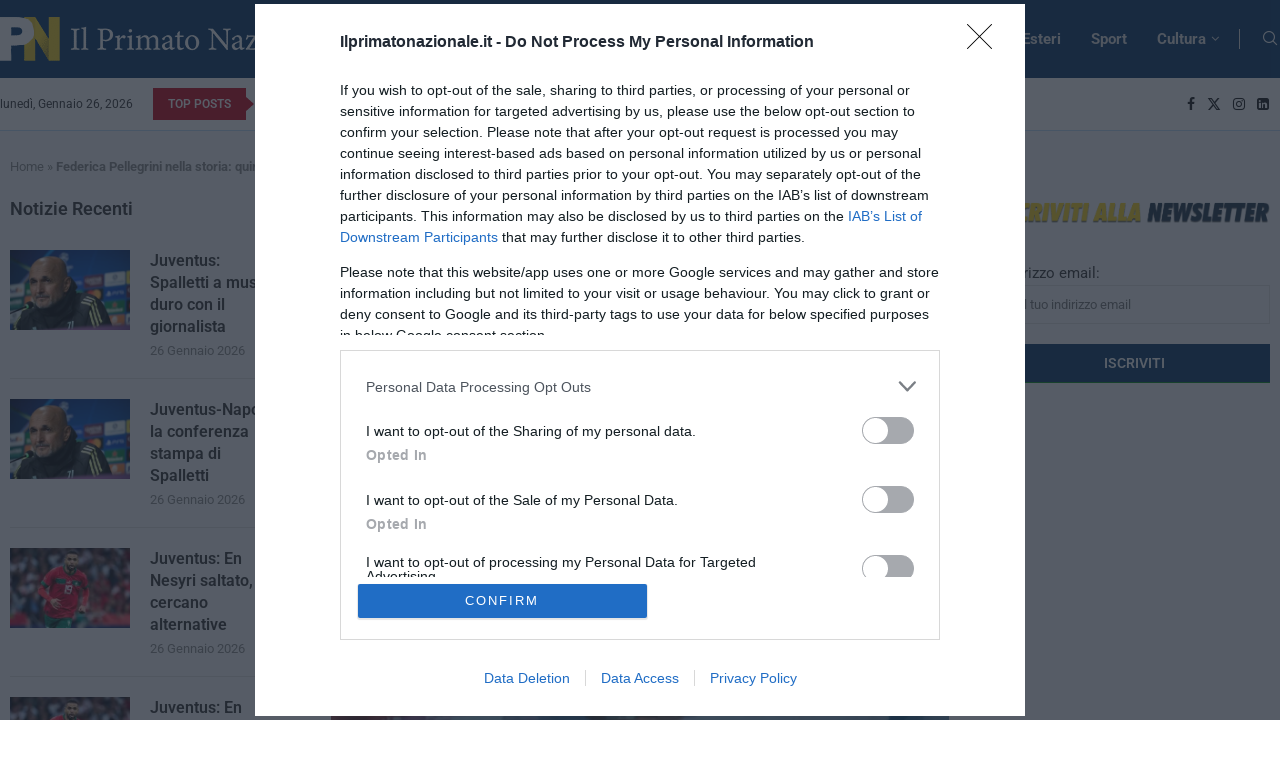

--- FILE ---
content_type: text/html; charset=UTF-8
request_url: https://www.ilprimatonazionale.it/sport/federica-pellegrini-nella-storia-quinta-finale-consecutiva-voglio-godermela-sara-ultima-202529/
body_size: 85510
content:
<!DOCTYPE html>
<html lang="it-IT">
<head><meta charset="UTF-8"><script>if(navigator.userAgent.match(/MSIE|Internet Explorer/i)||navigator.userAgent.match(/Trident\/7\..*?rv:11/i)){var href=document.location.href;if(!href.match(/[?&]nowprocket/)){if(href.indexOf("?")==-1){if(href.indexOf("#")==-1){document.location.href=href+"?nowprocket=1"}else{document.location.href=href.replace("#","?nowprocket=1#")}}else{if(href.indexOf("#")==-1){document.location.href=href+"&nowprocket=1"}else{document.location.href=href.replace("#","&nowprocket=1#")}}}}</script><script>(()=>{class RocketLazyLoadScripts{constructor(){this.v="2.0.4",this.userEvents=["keydown","keyup","mousedown","mouseup","mousemove","mouseover","mouseout","touchmove","touchstart","touchend","touchcancel","wheel","click","dblclick","input"],this.attributeEvents=["onblur","onclick","oncontextmenu","ondblclick","onfocus","onmousedown","onmouseenter","onmouseleave","onmousemove","onmouseout","onmouseover","onmouseup","onmousewheel","onscroll","onsubmit"]}async t(){this.i(),this.o(),/iP(ad|hone)/.test(navigator.userAgent)&&this.h(),this.u(),this.l(this),this.m(),this.k(this),this.p(this),this._(),await Promise.all([this.R(),this.L()]),this.lastBreath=Date.now(),this.S(this),this.P(),this.D(),this.O(),this.M(),await this.C(this.delayedScripts.normal),await this.C(this.delayedScripts.defer),await this.C(this.delayedScripts.async),await this.T(),await this.F(),await this.j(),await this.A(),window.dispatchEvent(new Event("rocket-allScriptsLoaded")),this.everythingLoaded=!0,this.lastTouchEnd&&await new Promise(t=>setTimeout(t,500-Date.now()+this.lastTouchEnd)),this.I(),this.H(),this.U(),this.W()}i(){this.CSPIssue=sessionStorage.getItem("rocketCSPIssue"),document.addEventListener("securitypolicyviolation",t=>{this.CSPIssue||"script-src-elem"!==t.violatedDirective||"data"!==t.blockedURI||(this.CSPIssue=!0,sessionStorage.setItem("rocketCSPIssue",!0))},{isRocket:!0})}o(){window.addEventListener("pageshow",t=>{this.persisted=t.persisted,this.realWindowLoadedFired=!0},{isRocket:!0}),window.addEventListener("pagehide",()=>{this.onFirstUserAction=null},{isRocket:!0})}h(){let t;function e(e){t=e}window.addEventListener("touchstart",e,{isRocket:!0}),window.addEventListener("touchend",function i(o){o.changedTouches[0]&&t.changedTouches[0]&&Math.abs(o.changedTouches[0].pageX-t.changedTouches[0].pageX)<10&&Math.abs(o.changedTouches[0].pageY-t.changedTouches[0].pageY)<10&&o.timeStamp-t.timeStamp<200&&(window.removeEventListener("touchstart",e,{isRocket:!0}),window.removeEventListener("touchend",i,{isRocket:!0}),"INPUT"===o.target.tagName&&"text"===o.target.type||(o.target.dispatchEvent(new TouchEvent("touchend",{target:o.target,bubbles:!0})),o.target.dispatchEvent(new MouseEvent("mouseover",{target:o.target,bubbles:!0})),o.target.dispatchEvent(new PointerEvent("click",{target:o.target,bubbles:!0,cancelable:!0,detail:1,clientX:o.changedTouches[0].clientX,clientY:o.changedTouches[0].clientY})),event.preventDefault()))},{isRocket:!0})}q(t){this.userActionTriggered||("mousemove"!==t.type||this.firstMousemoveIgnored?"keyup"===t.type||"mouseover"===t.type||"mouseout"===t.type||(this.userActionTriggered=!0,this.onFirstUserAction&&this.onFirstUserAction()):this.firstMousemoveIgnored=!0),"click"===t.type&&t.preventDefault(),t.stopPropagation(),t.stopImmediatePropagation(),"touchstart"===this.lastEvent&&"touchend"===t.type&&(this.lastTouchEnd=Date.now()),"click"===t.type&&(this.lastTouchEnd=0),this.lastEvent=t.type,t.composedPath&&t.composedPath()[0].getRootNode()instanceof ShadowRoot&&(t.rocketTarget=t.composedPath()[0]),this.savedUserEvents.push(t)}u(){this.savedUserEvents=[],this.userEventHandler=this.q.bind(this),this.userEvents.forEach(t=>window.addEventListener(t,this.userEventHandler,{passive:!1,isRocket:!0})),document.addEventListener("visibilitychange",this.userEventHandler,{isRocket:!0})}U(){this.userEvents.forEach(t=>window.removeEventListener(t,this.userEventHandler,{passive:!1,isRocket:!0})),document.removeEventListener("visibilitychange",this.userEventHandler,{isRocket:!0}),this.savedUserEvents.forEach(t=>{(t.rocketTarget||t.target).dispatchEvent(new window[t.constructor.name](t.type,t))})}m(){const t="return false",e=Array.from(this.attributeEvents,t=>"data-rocket-"+t),i="["+this.attributeEvents.join("],[")+"]",o="[data-rocket-"+this.attributeEvents.join("],[data-rocket-")+"]",s=(e,i,o)=>{o&&o!==t&&(e.setAttribute("data-rocket-"+i,o),e["rocket"+i]=new Function("event",o),e.setAttribute(i,t))};new MutationObserver(t=>{for(const n of t)"attributes"===n.type&&(n.attributeName.startsWith("data-rocket-")||this.everythingLoaded?n.attributeName.startsWith("data-rocket-")&&this.everythingLoaded&&this.N(n.target,n.attributeName.substring(12)):s(n.target,n.attributeName,n.target.getAttribute(n.attributeName))),"childList"===n.type&&n.addedNodes.forEach(t=>{if(t.nodeType===Node.ELEMENT_NODE)if(this.everythingLoaded)for(const i of[t,...t.querySelectorAll(o)])for(const t of i.getAttributeNames())e.includes(t)&&this.N(i,t.substring(12));else for(const e of[t,...t.querySelectorAll(i)])for(const t of e.getAttributeNames())this.attributeEvents.includes(t)&&s(e,t,e.getAttribute(t))})}).observe(document,{subtree:!0,childList:!0,attributeFilter:[...this.attributeEvents,...e]})}I(){this.attributeEvents.forEach(t=>{document.querySelectorAll("[data-rocket-"+t+"]").forEach(e=>{this.N(e,t)})})}N(t,e){const i=t.getAttribute("data-rocket-"+e);i&&(t.setAttribute(e,i),t.removeAttribute("data-rocket-"+e))}k(t){Object.defineProperty(HTMLElement.prototype,"onclick",{get(){return this.rocketonclick||null},set(e){this.rocketonclick=e,this.setAttribute(t.everythingLoaded?"onclick":"data-rocket-onclick","this.rocketonclick(event)")}})}S(t){function e(e,i){let o=e[i];e[i]=null,Object.defineProperty(e,i,{get:()=>o,set(s){t.everythingLoaded?o=s:e["rocket"+i]=o=s}})}e(document,"onreadystatechange"),e(window,"onload"),e(window,"onpageshow");try{Object.defineProperty(document,"readyState",{get:()=>t.rocketReadyState,set(e){t.rocketReadyState=e},configurable:!0}),document.readyState="loading"}catch(t){console.log("WPRocket DJE readyState conflict, bypassing")}}l(t){this.originalAddEventListener=EventTarget.prototype.addEventListener,this.originalRemoveEventListener=EventTarget.prototype.removeEventListener,this.savedEventListeners=[],EventTarget.prototype.addEventListener=function(e,i,o){o&&o.isRocket||!t.B(e,this)&&!t.userEvents.includes(e)||t.B(e,this)&&!t.userActionTriggered||e.startsWith("rocket-")||t.everythingLoaded?t.originalAddEventListener.call(this,e,i,o):(t.savedEventListeners.push({target:this,remove:!1,type:e,func:i,options:o}),"mouseenter"!==e&&"mouseleave"!==e||t.originalAddEventListener.call(this,e,t.savedUserEvents.push,o))},EventTarget.prototype.removeEventListener=function(e,i,o){o&&o.isRocket||!t.B(e,this)&&!t.userEvents.includes(e)||t.B(e,this)&&!t.userActionTriggered||e.startsWith("rocket-")||t.everythingLoaded?t.originalRemoveEventListener.call(this,e,i,o):t.savedEventListeners.push({target:this,remove:!0,type:e,func:i,options:o})}}J(t,e){this.savedEventListeners=this.savedEventListeners.filter(i=>{let o=i.type,s=i.target||window;return e!==o||t!==s||(this.B(o,s)&&(i.type="rocket-"+o),this.$(i),!1)})}H(){EventTarget.prototype.addEventListener=this.originalAddEventListener,EventTarget.prototype.removeEventListener=this.originalRemoveEventListener,this.savedEventListeners.forEach(t=>this.$(t))}$(t){t.remove?this.originalRemoveEventListener.call(t.target,t.type,t.func,t.options):this.originalAddEventListener.call(t.target,t.type,t.func,t.options)}p(t){let e;function i(e){return t.everythingLoaded?e:e.split(" ").map(t=>"load"===t||t.startsWith("load.")?"rocket-jquery-load":t).join(" ")}function o(o){function s(e){const s=o.fn[e];o.fn[e]=o.fn.init.prototype[e]=function(){return this[0]===window&&t.userActionTriggered&&("string"==typeof arguments[0]||arguments[0]instanceof String?arguments[0]=i(arguments[0]):"object"==typeof arguments[0]&&Object.keys(arguments[0]).forEach(t=>{const e=arguments[0][t];delete arguments[0][t],arguments[0][i(t)]=e})),s.apply(this,arguments),this}}if(o&&o.fn&&!t.allJQueries.includes(o)){const e={DOMContentLoaded:[],"rocket-DOMContentLoaded":[]};for(const t in e)document.addEventListener(t,()=>{e[t].forEach(t=>t())},{isRocket:!0});o.fn.ready=o.fn.init.prototype.ready=function(i){function s(){parseInt(o.fn.jquery)>2?setTimeout(()=>i.bind(document)(o)):i.bind(document)(o)}return"function"==typeof i&&(t.realDomReadyFired?!t.userActionTriggered||t.fauxDomReadyFired?s():e["rocket-DOMContentLoaded"].push(s):e.DOMContentLoaded.push(s)),o([])},s("on"),s("one"),s("off"),t.allJQueries.push(o)}e=o}t.allJQueries=[],o(window.jQuery),Object.defineProperty(window,"jQuery",{get:()=>e,set(t){o(t)}})}P(){const t=new Map;document.write=document.writeln=function(e){const i=document.currentScript,o=document.createRange(),s=i.parentElement;let n=t.get(i);void 0===n&&(n=i.nextSibling,t.set(i,n));const c=document.createDocumentFragment();o.setStart(c,0),c.appendChild(o.createContextualFragment(e)),s.insertBefore(c,n)}}async R(){return new Promise(t=>{this.userActionTriggered?t():this.onFirstUserAction=t})}async L(){return new Promise(t=>{document.addEventListener("DOMContentLoaded",()=>{this.realDomReadyFired=!0,t()},{isRocket:!0})})}async j(){return this.realWindowLoadedFired?Promise.resolve():new Promise(t=>{window.addEventListener("load",t,{isRocket:!0})})}M(){this.pendingScripts=[];this.scriptsMutationObserver=new MutationObserver(t=>{for(const e of t)e.addedNodes.forEach(t=>{"SCRIPT"!==t.tagName||t.noModule||t.isWPRocket||this.pendingScripts.push({script:t,promise:new Promise(e=>{const i=()=>{const i=this.pendingScripts.findIndex(e=>e.script===t);i>=0&&this.pendingScripts.splice(i,1),e()};t.addEventListener("load",i,{isRocket:!0}),t.addEventListener("error",i,{isRocket:!0}),setTimeout(i,1e3)})})})}),this.scriptsMutationObserver.observe(document,{childList:!0,subtree:!0})}async F(){await this.X(),this.pendingScripts.length?(await this.pendingScripts[0].promise,await this.F()):this.scriptsMutationObserver.disconnect()}D(){this.delayedScripts={normal:[],async:[],defer:[]},document.querySelectorAll("script[type$=rocketlazyloadscript]").forEach(t=>{t.hasAttribute("data-rocket-src")?t.hasAttribute("async")&&!1!==t.async?this.delayedScripts.async.push(t):t.hasAttribute("defer")&&!1!==t.defer||"module"===t.getAttribute("data-rocket-type")?this.delayedScripts.defer.push(t):this.delayedScripts.normal.push(t):this.delayedScripts.normal.push(t)})}async _(){await this.L();let t=[];document.querySelectorAll("script[type$=rocketlazyloadscript][data-rocket-src]").forEach(e=>{let i=e.getAttribute("data-rocket-src");if(i&&!i.startsWith("data:")){i.startsWith("//")&&(i=location.protocol+i);try{const o=new URL(i).origin;o!==location.origin&&t.push({src:o,crossOrigin:e.crossOrigin||"module"===e.getAttribute("data-rocket-type")})}catch(t){}}}),t=[...new Map(t.map(t=>[JSON.stringify(t),t])).values()],this.Y(t,"preconnect")}async G(t){if(await this.K(),!0!==t.noModule||!("noModule"in HTMLScriptElement.prototype))return new Promise(e=>{let i;function o(){(i||t).setAttribute("data-rocket-status","executed"),e()}try{if(navigator.userAgent.includes("Firefox/")||""===navigator.vendor||this.CSPIssue)i=document.createElement("script"),[...t.attributes].forEach(t=>{let e=t.nodeName;"type"!==e&&("data-rocket-type"===e&&(e="type"),"data-rocket-src"===e&&(e="src"),i.setAttribute(e,t.nodeValue))}),t.text&&(i.text=t.text),t.nonce&&(i.nonce=t.nonce),i.hasAttribute("src")?(i.addEventListener("load",o,{isRocket:!0}),i.addEventListener("error",()=>{i.setAttribute("data-rocket-status","failed-network"),e()},{isRocket:!0}),setTimeout(()=>{i.isConnected||e()},1)):(i.text=t.text,o()),i.isWPRocket=!0,t.parentNode.replaceChild(i,t);else{const i=t.getAttribute("data-rocket-type"),s=t.getAttribute("data-rocket-src");i?(t.type=i,t.removeAttribute("data-rocket-type")):t.removeAttribute("type"),t.addEventListener("load",o,{isRocket:!0}),t.addEventListener("error",i=>{this.CSPIssue&&i.target.src.startsWith("data:")?(console.log("WPRocket: CSP fallback activated"),t.removeAttribute("src"),this.G(t).then(e)):(t.setAttribute("data-rocket-status","failed-network"),e())},{isRocket:!0}),s?(t.fetchPriority="high",t.removeAttribute("data-rocket-src"),t.src=s):t.src="data:text/javascript;base64,"+window.btoa(unescape(encodeURIComponent(t.text)))}}catch(i){t.setAttribute("data-rocket-status","failed-transform"),e()}});t.setAttribute("data-rocket-status","skipped")}async C(t){const e=t.shift();return e?(e.isConnected&&await this.G(e),this.C(t)):Promise.resolve()}O(){this.Y([...this.delayedScripts.normal,...this.delayedScripts.defer,...this.delayedScripts.async],"preload")}Y(t,e){this.trash=this.trash||[];let i=!0;var o=document.createDocumentFragment();t.forEach(t=>{const s=t.getAttribute&&t.getAttribute("data-rocket-src")||t.src;if(s&&!s.startsWith("data:")){const n=document.createElement("link");n.href=s,n.rel=e,"preconnect"!==e&&(n.as="script",n.fetchPriority=i?"high":"low"),t.getAttribute&&"module"===t.getAttribute("data-rocket-type")&&(n.crossOrigin=!0),t.crossOrigin&&(n.crossOrigin=t.crossOrigin),t.integrity&&(n.integrity=t.integrity),t.nonce&&(n.nonce=t.nonce),o.appendChild(n),this.trash.push(n),i=!1}}),document.head.appendChild(o)}W(){this.trash.forEach(t=>t.remove())}async T(){try{document.readyState="interactive"}catch(t){}this.fauxDomReadyFired=!0;try{await this.K(),this.J(document,"readystatechange"),document.dispatchEvent(new Event("rocket-readystatechange")),await this.K(),document.rocketonreadystatechange&&document.rocketonreadystatechange(),await this.K(),this.J(document,"DOMContentLoaded"),document.dispatchEvent(new Event("rocket-DOMContentLoaded")),await this.K(),this.J(window,"DOMContentLoaded"),window.dispatchEvent(new Event("rocket-DOMContentLoaded"))}catch(t){console.error(t)}}async A(){try{document.readyState="complete"}catch(t){}try{await this.K(),this.J(document,"readystatechange"),document.dispatchEvent(new Event("rocket-readystatechange")),await this.K(),document.rocketonreadystatechange&&document.rocketonreadystatechange(),await this.K(),this.J(window,"load"),window.dispatchEvent(new Event("rocket-load")),await this.K(),window.rocketonload&&window.rocketonload(),await this.K(),this.allJQueries.forEach(t=>t(window).trigger("rocket-jquery-load")),await this.K(),this.J(window,"pageshow");const t=new Event("rocket-pageshow");t.persisted=this.persisted,window.dispatchEvent(t),await this.K(),window.rocketonpageshow&&window.rocketonpageshow({persisted:this.persisted})}catch(t){console.error(t)}}async K(){Date.now()-this.lastBreath>45&&(await this.X(),this.lastBreath=Date.now())}async X(){return document.hidden?new Promise(t=>setTimeout(t)):new Promise(t=>requestAnimationFrame(t))}B(t,e){return e===document&&"readystatechange"===t||(e===document&&"DOMContentLoaded"===t||(e===window&&"DOMContentLoaded"===t||(e===window&&"load"===t||e===window&&"pageshow"===t)))}static run(){(new RocketLazyLoadScripts).t()}}RocketLazyLoadScripts.run()})();</script>
    
    <meta http-equiv="X-UA-Compatible" content="IE=edge">
    <meta name="viewport" content="width=device-width, initial-scale=1">
    <link rel="profile" href="http://gmpg.org/xfn/11"/>
	        <link rel="shortcut icon" href="http://www.ilprimatonazionale.it//wp-content/uploads/2023/07/favicom_primato.png"
              type="image/x-icon"/>
        <link rel="apple-touch-icon" sizes="180x180" href="http://www.ilprimatonazionale.it//wp-content/uploads/2023/07/favicom_primato.png">
	    <link rel="alternate" type="application/rss+xml" title="Il Primato Nazionale RSS Feed"
          href="https://www.ilprimatonazionale.it/feed/"/>
    <link rel="alternate" type="application/atom+xml" title="Il Primato Nazionale Atom Feed"
          href="https://www.ilprimatonazionale.it/feed/atom/"/>
    <link rel="pingback" href="https://www.ilprimatonazionale.it/xmlrpc.php"/>
    <!--[if lt IE 9]>
	<script src="https://www.ilprimatonazionale.it/wp-content/themes/soledad/js/html5.js"></script>
	<![endif]-->
	
<link rel='preconnect' href='https://fonts.gstatic.com' />
<meta http-equiv='x-dns-prefetch-control' content='on'>

<link rel='dns-prefetch' href='//fonts.gstatic.com' />
<link rel='dns-prefetch' href='//s.gravatar.com' />
<link rel='dns-prefetch' href='//www.google-analytics.com' />
		<style>.elementor-add-section-area-button.penci-library-modal-btn:hover, .penci-library-modal-btn:hover{background: #6eb48c;opacity: 0.7}.elementor-add-section-area-button.penci-library-modal-btn, .penci-library-modal-btn {margin-left: 5px;background: #6eb48c;vertical-align: top;font-size: 0 !important;}.penci-library-modal-btn:before {content: '';width: 16px;height: 16px;background-image: url('https://www.ilprimatonazionale.it/wp-content/themes/soledad/images/penci-icon.png');background-position: center;background-size: contain;background-repeat: no-repeat;}#penci-library-modal .penci-elementor-template-library-template-name {text-align: right;flex: 1 0 0%;}</style>
	<meta name='robots' content='index, follow, max-image-preview:large, max-snippet:-1, max-video-preview:-1' />
	<style></style>
	
	<!-- This site is optimized with the Yoast SEO Premium plugin v20.6 (Yoast SEO v25.8) - https://yoast.com/wordpress/plugins/seo/ -->
	<title>Federica Pellegrini nella storia: quinta finale- Il Primato Nazionale</title>
<link data-rocket-preload as="style" href="https://fonts.googleapis.com/css?family=Oswald%3A400%7CRoboto%3A300%2C300italic%2C400%2C400italic%2C500%2C500italic%2C600%2C600italic%2C700%2C700italic%2C800%2C800italic%26amp%3Bsubset%3Dlatin%2Ccyrillic%2Ccyrillic-ext%2Cgreek%2Cgreek-ext%2Clatin-ext%7COpen%20Sans%3A300italic%2C400italic%2C600italic%2C300%2C400%2C600&#038;subset=latin%2Clatin-ext&#038;display=swap" rel="preload">
<link href="https://fonts.googleapis.com/css?family=Oswald%3A400%7CRoboto%3A300%2C300italic%2C400%2C400italic%2C500%2C500italic%2C600%2C600italic%2C700%2C700italic%2C800%2C800italic%26amp%3Bsubset%3Dlatin%2Ccyrillic%2Ccyrillic-ext%2Cgreek%2Cgreek-ext%2Clatin-ext%7COpen%20Sans%3A300italic%2C400italic%2C600italic%2C300%2C400%2C600&#038;subset=latin%2Clatin-ext&#038;display=swap" media="print" onload="this.media=&#039;all&#039;" rel="stylesheet">
<noscript><link rel="stylesheet" href="https://fonts.googleapis.com/css?family=Oswald%3A400%7CRoboto%3A300%2C300italic%2C400%2C400italic%2C500%2C500italic%2C600%2C600italic%2C700%2C700italic%2C800%2C800italic%26amp%3Bsubset%3Dlatin%2Ccyrillic%2Ccyrillic-ext%2Cgreek%2Cgreek-ext%2Clatin-ext%7COpen%20Sans%3A300italic%2C400italic%2C600italic%2C300%2C400%2C600&#038;subset=latin%2Clatin-ext&#038;display=swap"></noscript>
<link crossorigin data-rocket-preload as="font" href="https://fonts.gstatic.com/s/roboto/v48/KFO5CnqEu92Fr1Mu53ZEC9_Vu3r1gIhOszmkBnka.woff2" rel="preload">
<link crossorigin data-rocket-preload as="font" href="https://fonts.gstatic.com/s/roboto/v48/KFO7CnqEu92Fr1ME7kSn66aGLdTylUAMa3yUBA.woff2" rel="preload">
<link crossorigin data-rocket-preload as="font" href="https://www.ilprimatonazionale.it/wp-content/themes/soledad/fonts/fontawesome-webfont.woff2?v=4.7.0" rel="preload">
<link crossorigin data-rocket-preload as="font" href="https://www.ilprimatonazionale.it/wp-content/themes/soledad/fonts/penciicon.ttf?v=1.1" rel="preload">
<link crossorigin data-rocket-preload as="font" href="https://www.ilprimatonazionale.it/wp-content/uploads/elementor/google-fonts/fonts/roboto-kfo5cnqeu92fr1mu53zec9_vu3r1gihoszmkbnka.woff2" rel="preload">
<link crossorigin data-rocket-preload as="font" href="https://www.ilprimatonazionale.it/wp-content/uploads/elementor/google-fonts/fonts/roboto-kfo7cnqeu92fr1me7ksn66agldtyluama3yuba.woff2" rel="preload">
<link crossorigin data-rocket-preload as="font" href="https://www.ilprimatonazionale.it/wp-content/plugins/elementor/assets/lib/font-awesome/webfonts/fa-solid-900.woff2" rel="preload">
<style id="wpr-usedcss">img.emoji{display:inline!important;border:none!important;box-shadow:none!important;height:1em!important;width:1em!important;margin:0 .07em!important;vertical-align:-.1em!important;background:0 0!important;padding:0!important}:where(.wp-block-button__link){border-radius:9999px;box-shadow:none;padding:calc(.667em + 2px) calc(1.333em + 2px);text-decoration:none}:where(.wp-block-calendar table:not(.has-background) th){background:#ddd}:where(.wp-block-columns){margin-bottom:1.75em}:where(.wp-block-columns.has-background){padding:1.25em 2.375em}:where(.wp-block-post-comments input[type=submit]){border:none}:where(.wp-block-cover-image:not(.has-text-color)),:where(.wp-block-cover:not(.has-text-color)){color:#fff}:where(.wp-block-cover-image.is-light:not(.has-text-color)),:where(.wp-block-cover.is-light:not(.has-text-color)){color:#000}:where(.wp-block-file){margin-bottom:1.5em}:where(.wp-block-file__button){border-radius:2em;display:inline-block;padding:.5em 1em}:where(.wp-block-file__button):is(a):active,:where(.wp-block-file__button):is(a):focus,:where(.wp-block-file__button):is(a):hover,:where(.wp-block-file__button):is(a):visited{box-shadow:none;color:#fff;opacity:.85;text-decoration:none}:where(.wp-block-latest-comments:not([style*=line-height] .wp-block-latest-comments__comment)){line-height:1.1}:where(.wp-block-latest-comments:not([style*=line-height] .wp-block-latest-comments__comment-excerpt p)){line-height:1.8}ul{box-sizing:border-box}:where(.wp-block-navigation.has-background .wp-block-navigation-item a:not(.wp-element-button)),:where(.wp-block-navigation.has-background .wp-block-navigation-submenu a:not(.wp-element-button)){padding:.5em 1em}:where(.wp-block-navigation .wp-block-navigation__submenu-container .wp-block-navigation-item a:not(.wp-element-button)),:where(.wp-block-navigation .wp-block-navigation__submenu-container .wp-block-navigation-submenu a:not(.wp-element-button)),:where(.wp-block-navigation .wp-block-navigation__submenu-container .wp-block-navigation-submenu button.wp-block-navigation-item__content),:where(.wp-block-navigation .wp-block-navigation__submenu-container .wp-block-pages-list__item button.wp-block-navigation-item__content){padding:.5em 1em}:where(p.has-text-color:not(.has-link-color)) a{color:inherit}:where(.wp-block-post-excerpt){margin-bottom:var(--wp--style--block-gap);margin-top:var(--wp--style--block-gap)}:where(.wp-block-preformatted.has-background){padding:1.25em 2.375em}:where(.wp-block-pullquote){margin:0 0 1em}:where(.wp-block-search__button){border:1px solid #ccc;padding:6px 10px}:where(.wp-block-search__button-inside .wp-block-search__inside-wrapper){border:1px solid #949494;box-sizing:border-box;padding:4px}:where(.wp-block-search__button-inside .wp-block-search__inside-wrapper) .wp-block-search__input{border:none;border-radius:0;padding:0 4px}:where(.wp-block-search__button-inside .wp-block-search__inside-wrapper) .wp-block-search__input:focus{outline:0}:where(.wp-block-search__button-inside .wp-block-search__inside-wrapper) :where(.wp-block-search__button){padding:4px 8px}:where(.wp-block-term-description){margin-bottom:var(--wp--style--block-gap);margin-top:var(--wp--style--block-gap)}:where(pre.wp-block-verse){font-family:inherit}.entry-content{counter-reset:footnotes}:root{--wp--preset--font-size--normal:16px;--wp--preset--font-size--huge:42px}.screen-reader-text{border:0;clip:rect(1px,1px,1px,1px);-webkit-clip-path:inset(50%);clip-path:inset(50%);height:1px;margin:-1px;overflow:hidden;padding:0;position:absolute;width:1px;word-wrap:normal!important}html :where(.has-border-color){border-style:solid}html :where([style*=border-top-color]){border-top-style:solid}html :where([style*=border-right-color]){border-right-style:solid}html :where([style*=border-bottom-color]){border-bottom-style:solid}html :where([style*=border-left-color]){border-left-style:solid}html :where([style*=border-width]){border-style:solid}html :where([style*=border-top-width]){border-top-style:solid}html :where([style*=border-right-width]){border-right-style:solid}html :where([style*=border-bottom-width]){border-bottom-style:solid}html :where([style*=border-left-width]){border-left-style:solid}html :where(img[class*=wp-image-]){height:auto;max-width:100%}:where(figure){margin:0 0 1em}html :where(.is-position-sticky){--wp-admin--admin-bar--position-offset:var(--wp-admin--admin-bar--height,0px)}:where(.wp-block-group.has-background){padding:1.25em 2.375em}body{--wp--preset--color--black:#000000;--wp--preset--color--cyan-bluish-gray:#abb8c3;--wp--preset--color--white:#ffffff;--wp--preset--color--pale-pink:#f78da7;--wp--preset--color--vivid-red:#cf2e2e;--wp--preset--color--luminous-vivid-orange:#ff6900;--wp--preset--color--luminous-vivid-amber:#fcb900;--wp--preset--color--light-green-cyan:#7bdcb5;--wp--preset--color--vivid-green-cyan:#00d084;--wp--preset--color--pale-cyan-blue:#8ed1fc;--wp--preset--color--vivid-cyan-blue:#0693e3;--wp--preset--color--vivid-purple:#9b51e0;--wp--preset--gradient--vivid-cyan-blue-to-vivid-purple:linear-gradient(135deg,rgba(6, 147, 227, 1) 0%,rgb(155, 81, 224) 100%);--wp--preset--gradient--light-green-cyan-to-vivid-green-cyan:linear-gradient(135deg,rgb(122, 220, 180) 0%,rgb(0, 208, 130) 100%);--wp--preset--gradient--luminous-vivid-amber-to-luminous-vivid-orange:linear-gradient(135deg,rgba(252, 185, 0, 1) 0%,rgba(255, 105, 0, 1) 100%);--wp--preset--gradient--luminous-vivid-orange-to-vivid-red:linear-gradient(135deg,rgba(255, 105, 0, 1) 0%,rgb(207, 46, 46) 100%);--wp--preset--gradient--very-light-gray-to-cyan-bluish-gray:linear-gradient(135deg,rgb(238, 238, 238) 0%,rgb(169, 184, 195) 100%);--wp--preset--gradient--cool-to-warm-spectrum:linear-gradient(135deg,rgb(74, 234, 220) 0%,rgb(151, 120, 209) 20%,rgb(207, 42, 186) 40%,rgb(238, 44, 130) 60%,rgb(251, 105, 98) 80%,rgb(254, 248, 76) 100%);--wp--preset--gradient--blush-light-purple:linear-gradient(135deg,rgb(255, 206, 236) 0%,rgb(152, 150, 240) 100%);--wp--preset--gradient--blush-bordeaux:linear-gradient(135deg,rgb(254, 205, 165) 0%,rgb(254, 45, 45) 50%,rgb(107, 0, 62) 100%);--wp--preset--gradient--luminous-dusk:linear-gradient(135deg,rgb(255, 203, 112) 0%,rgb(199, 81, 192) 50%,rgb(65, 88, 208) 100%);--wp--preset--gradient--pale-ocean:linear-gradient(135deg,rgb(255, 245, 203) 0%,rgb(182, 227, 212) 50%,rgb(51, 167, 181) 100%);--wp--preset--gradient--electric-grass:linear-gradient(135deg,rgb(202, 248, 128) 0%,rgb(113, 206, 126) 100%);--wp--preset--gradient--midnight:linear-gradient(135deg,rgb(2, 3, 129) 0%,rgb(40, 116, 252) 100%);--wp--preset--font-size--small:12px;--wp--preset--font-size--medium:20px;--wp--preset--font-size--large:32px;--wp--preset--font-size--x-large:42px;--wp--preset--font-size--normal:14px;--wp--preset--font-size--huge:42px;--wp--preset--spacing--20:0.44rem;--wp--preset--spacing--30:0.67rem;--wp--preset--spacing--40:1rem;--wp--preset--spacing--50:1.5rem;--wp--preset--spacing--60:2.25rem;--wp--preset--spacing--70:3.38rem;--wp--preset--spacing--80:5.06rem;--wp--preset--shadow--natural:6px 6px 9px rgba(0, 0, 0, .2);--wp--preset--shadow--deep:12px 12px 50px rgba(0, 0, 0, .4);--wp--preset--shadow--sharp:6px 6px 0px rgba(0, 0, 0, .2);--wp--preset--shadow--outlined:6px 6px 0px -3px rgba(255, 255, 255, 1),6px 6px rgba(0, 0, 0, 1);--wp--preset--shadow--crisp:6px 6px 0px rgba(0, 0, 0, 1)}:where(.is-layout-flex){gap:.5em}:where(.is-layout-grid){gap:.5em}:where(.wp-block-post-template.is-layout-flex){gap:1.25em}:where(.wp-block-post-template.is-layout-grid){gap:1.25em}:where(.wp-block-columns.is-layout-flex){gap:2em}:where(.wp-block-columns.is-layout-grid){gap:2em}.penci-review-process{display:block;height:13px;background:#e6e6e6;width:100%;margin-top:5px}.penci-review-process span{display:block;height:13px;width:0;background:var(--pcaccent-cl)}.penci-piechart{position:absolute;display:inline-block;vertical-align:top;right:20px;top:20px;text-align:center;width:50px;height:50px;z-index:8}body.rtl .penci-piechart{right:auto;left:20px}@font-face{font-family:Roboto;font-style:italic;font-weight:300;font-stretch:100%;font-display:swap;src:url(https://fonts.gstatic.com/s/roboto/v48/KFO5CnqEu92Fr1Mu53ZEC9_Vu3r1gIhOszmkBnka.woff2) format('woff2');unicode-range:U+0000-00FF,U+0131,U+0152-0153,U+02BB-02BC,U+02C6,U+02DA,U+02DC,U+0304,U+0308,U+0329,U+2000-206F,U+20AC,U+2122,U+2191,U+2193,U+2212,U+2215,U+FEFF,U+FFFD}@font-face{font-family:Roboto;font-style:italic;font-weight:400;font-stretch:100%;font-display:swap;src:url(https://fonts.gstatic.com/s/roboto/v48/KFO5CnqEu92Fr1Mu53ZEC9_Vu3r1gIhOszmkBnka.woff2) format('woff2');unicode-range:U+0000-00FF,U+0131,U+0152-0153,U+02BB-02BC,U+02C6,U+02DA,U+02DC,U+0304,U+0308,U+0329,U+2000-206F,U+20AC,U+2122,U+2191,U+2193,U+2212,U+2215,U+FEFF,U+FFFD}@font-face{font-family:Roboto;font-style:italic;font-weight:500;font-stretch:100%;font-display:swap;src:url(https://fonts.gstatic.com/s/roboto/v48/KFO5CnqEu92Fr1Mu53ZEC9_Vu3r1gIhOszmkBnka.woff2) format('woff2');unicode-range:U+0000-00FF,U+0131,U+0152-0153,U+02BB-02BC,U+02C6,U+02DA,U+02DC,U+0304,U+0308,U+0329,U+2000-206F,U+20AC,U+2122,U+2191,U+2193,U+2212,U+2215,U+FEFF,U+FFFD}@font-face{font-family:Roboto;font-style:italic;font-weight:600;font-stretch:100%;font-display:swap;src:url(https://fonts.gstatic.com/s/roboto/v48/KFO5CnqEu92Fr1Mu53ZEC9_Vu3r1gIhOszmkBnka.woff2) format('woff2');unicode-range:U+0000-00FF,U+0131,U+0152-0153,U+02BB-02BC,U+02C6,U+02DA,U+02DC,U+0304,U+0308,U+0329,U+2000-206F,U+20AC,U+2122,U+2191,U+2193,U+2212,U+2215,U+FEFF,U+FFFD}@font-face{font-family:Roboto;font-style:italic;font-weight:700;font-stretch:100%;font-display:swap;src:url(https://fonts.gstatic.com/s/roboto/v48/KFO5CnqEu92Fr1Mu53ZEC9_Vu3r1gIhOszmkBnka.woff2) format('woff2');unicode-range:U+0000-00FF,U+0131,U+0152-0153,U+02BB-02BC,U+02C6,U+02DA,U+02DC,U+0304,U+0308,U+0329,U+2000-206F,U+20AC,U+2122,U+2191,U+2193,U+2212,U+2215,U+FEFF,U+FFFD}@font-face{font-family:Roboto;font-style:italic;font-weight:800;font-stretch:100%;font-display:swap;src:url(https://fonts.gstatic.com/s/roboto/v48/KFO5CnqEu92Fr1Mu53ZEC9_Vu3r1gIhOszmkBnka.woff2) format('woff2');unicode-range:U+0000-00FF,U+0131,U+0152-0153,U+02BB-02BC,U+02C6,U+02DA,U+02DC,U+0304,U+0308,U+0329,U+2000-206F,U+20AC,U+2122,U+2191,U+2193,U+2212,U+2215,U+FEFF,U+FFFD}@font-face{font-family:Roboto;font-style:normal;font-weight:300;font-stretch:100%;font-display:swap;src:url(https://fonts.gstatic.com/s/roboto/v48/KFO7CnqEu92Fr1ME7kSn66aGLdTylUAMa3yUBA.woff2) format('woff2');unicode-range:U+0000-00FF,U+0131,U+0152-0153,U+02BB-02BC,U+02C6,U+02DA,U+02DC,U+0304,U+0308,U+0329,U+2000-206F,U+20AC,U+2122,U+2191,U+2193,U+2212,U+2215,U+FEFF,U+FFFD}@font-face{font-family:Roboto;font-style:normal;font-weight:400;font-stretch:100%;font-display:swap;src:url(https://fonts.gstatic.com/s/roboto/v48/KFO7CnqEu92Fr1ME7kSn66aGLdTylUAMa3yUBA.woff2) format('woff2');unicode-range:U+0000-00FF,U+0131,U+0152-0153,U+02BB-02BC,U+02C6,U+02DA,U+02DC,U+0304,U+0308,U+0329,U+2000-206F,U+20AC,U+2122,U+2191,U+2193,U+2212,U+2215,U+FEFF,U+FFFD}@font-face{font-family:Roboto;font-style:normal;font-weight:500;font-stretch:100%;font-display:swap;src:url(https://fonts.gstatic.com/s/roboto/v48/KFO7CnqEu92Fr1ME7kSn66aGLdTylUAMa3yUBA.woff2) format('woff2');unicode-range:U+0000-00FF,U+0131,U+0152-0153,U+02BB-02BC,U+02C6,U+02DA,U+02DC,U+0304,U+0308,U+0329,U+2000-206F,U+20AC,U+2122,U+2191,U+2193,U+2212,U+2215,U+FEFF,U+FFFD}@font-face{font-family:Roboto;font-style:normal;font-weight:600;font-stretch:100%;font-display:swap;src:url(https://fonts.gstatic.com/s/roboto/v48/KFO7CnqEu92Fr1ME7kSn66aGLdTylUAMa3yUBA.woff2) format('woff2');unicode-range:U+0000-00FF,U+0131,U+0152-0153,U+02BB-02BC,U+02C6,U+02DA,U+02DC,U+0304,U+0308,U+0329,U+2000-206F,U+20AC,U+2122,U+2191,U+2193,U+2212,U+2215,U+FEFF,U+FFFD}@font-face{font-family:Roboto;font-style:normal;font-weight:700;font-stretch:100%;font-display:swap;src:url(https://fonts.gstatic.com/s/roboto/v48/KFO7CnqEu92Fr1ME7kSn66aGLdTylUAMa3yUBA.woff2) format('woff2');unicode-range:U+0000-00FF,U+0131,U+0152-0153,U+02BB-02BC,U+02C6,U+02DA,U+02DC,U+0304,U+0308,U+0329,U+2000-206F,U+20AC,U+2122,U+2191,U+2193,U+2212,U+2215,U+FEFF,U+FFFD}@font-face{font-family:Roboto;font-style:normal;font-weight:800;font-stretch:100%;font-display:swap;src:url(https://fonts.gstatic.com/s/roboto/v48/KFO7CnqEu92Fr1ME7kSn66aGLdTylUAMa3yUBA.woff2) format('woff2');unicode-range:U+0000-00FF,U+0131,U+0152-0153,U+02BB-02BC,U+02C6,U+02DA,U+02DC,U+0304,U+0308,U+0329,U+2000-206F,U+20AC,U+2122,U+2191,U+2193,U+2212,U+2215,U+FEFF,U+FFFD}.mfp-container{text-align:center;position:absolute;width:100%;height:100%;left:0;top:0;padding:0 8px;-webkit-box-sizing:border-box;-moz-box-sizing:border-box;box-sizing:border-box}.mfp-container:before{content:"";display:inline-block;height:100%;vertical-align:middle}.mfp-align-top .mfp-container:before{display:none}.mfp-ajax-cur{cursor:progress}.mfp-zoom-out-cur{cursor:-moz-zoom-out;cursor:-webkit-zoom-out;cursor:zoom-out}.mfp-arrow,.mfp-close,.mfp-counter{-webkit-user-select:none;-moz-user-select:none;user-select:none}.mfp-loading.mfp-figure{display:none}button.mfp-arrow,button.mfp-close{overflow:visible;cursor:pointer;background:0 0;border:0;-webkit-appearance:none;display:block;outline:0;padding:0;z-index:1046;-webkit-box-shadow:none;box-shadow:none;position:absolute}button.mfp-arrow,button.mfp-close{font-size:28px}button::-moz-focus-inner{padding:0;border:0}button.mfp-close{width:44px;height:44px;line-height:44px;position:absolute;right:0;top:0;text-decoration:none;text-align:center;opacity:.65;padding:0 0 18px 10px;color:#fff;font-style:normal;font-size:30px;font-family:Arial,Baskerville,monospace}.mfp-close:focus,.mfp-close:hover{opacity:1}.mfp-close:active{top:1px}.mfp-close-btn-in .mfp-close{color:#333}.mfp-counter{position:absolute;top:0;right:0;color:#ccc;font-size:12px;line-height:18px}.mfp-arrow{position:absolute;opacity:.65;margin:0;top:50%;margin-top:-55px;padding:0;width:90px;height:110px;-webkit-tap-highlight-color:transparent}.mfp-arrow:active{margin-top:-54px}.mfp-arrow:focus,.mfp-arrow:hover{opacity:1}.mfp-arrow:after,.mfp-arrow:before{content:"";display:block;width:0;height:0;position:absolute;left:0;top:0;margin-top:35px;margin-left:35px;border:inset transparent}.mfp-arrow:after{border-top-width:13px;border-bottom-width:13px;top:8px}.mfp-arrow:before{border-top-width:21px;border-bottom-width:21px;opacity:.7}.mfp-iframe-scaler{width:100%;height:0;overflow:hidden;padding-top:56.25%}.mfp-iframe-scaler iframe{position:absolute;display:block;top:0;left:0;width:100%;height:100%;box-shadow:0 0 8px rgba(0,0,0,.6);background:#000}img.mfp-img{width:auto;max-width:100%;height:auto;display:block;line-height:0;-webkit-box-sizing:border-box;-moz-box-sizing:border-box;box-sizing:border-box;padding:40px 0;margin:0 auto}.mfp-figure{line-height:0}.mfp-figure:after{content:"";position:absolute;left:0;top:40px;bottom:40px;display:block;right:0;width:auto;height:auto;z-index:-1;box-shadow:0 0 8px rgba(0,0,0,.6);background:#444}.mfp-figure small{color:#bdbdbd;display:block;font-size:12px;line-height:14px}.mfp-figure figure{margin:0}.mfp-bottom-bar{margin-top:-36px;position:absolute;top:100%;left:0;width:100%;cursor:auto}.mfp-title{text-align:left;line-height:18px;color:#f3f3f3;word-wrap:break-word;padding-right:36px}@media all and (max-width:900px){.mfp-arrow{-webkit-transform:scale(.75);transform:scale(.75)}.mfp-container{padding-left:6px;padding-right:6px}}.mfp-ie7 .mfp-img{padding:0}.mfp-ie7 .mfp-bottom-bar{width:600px;left:50%;margin-left:-300px;margin-top:5px;padding-bottom:5px}.mfp-ie7 .mfp-container{padding:0}.mfp-ie7 .mfp-close{top:0;right:0;padding-top:0}.penci-owl-carousel .animated{-webkit-animation-duration:1s;animation-duration:1s;-webkit-animation-fill-mode:both;animation-fill-mode:both}.penci-owl-carousel .fadeOut{-webkit-animation-name:fadeOut;animation-name:fadeOut}.penci-owl-carousel{display:block;width:100%;-webkit-tap-highlight-color:transparent;position:relative;z-index:1;--pcfs-delay:0.5s}.penci-owl-carousel .penci-owl-dot,.penci-owl-carousel .penci-owl-nav .owl-next,.penci-owl-carousel .penci-owl-nav .owl-prev{cursor:pointer;cursor:hand;-webkit-user-select:none;-khtml-user-select:none;-moz-user-select:none;-ms-user-select:none;user-select:none}.penci-owl-carousel.penci-owl-loaded{display:block}.animated{-webkit-animation-duration:1s;animation-duration:1s;-webkit-animation-fill-mode:both;animation-fill-mode:both}@-webkit-keyframes swing{20%{-webkit-transform:rotate3d(0,0,1,15deg);transform:rotate3d(0,0,1,15deg)}40%{-webkit-transform:rotate3d(0,0,1,-10deg);transform:rotate3d(0,0,1,-10deg)}60%{-webkit-transform:rotate3d(0,0,1,5deg);transform:rotate3d(0,0,1,5deg)}80%{-webkit-transform:rotate3d(0,0,1,-5deg);transform:rotate3d(0,0,1,-5deg)}to{-webkit-transform:rotate3d(0,0,1,0deg);transform:rotate3d(0,0,1,0deg)}}@keyframes swing{20%{-webkit-transform:rotate3d(0,0,1,15deg);transform:rotate3d(0,0,1,15deg)}40%{-webkit-transform:rotate3d(0,0,1,-10deg);transform:rotate3d(0,0,1,-10deg)}60%{-webkit-transform:rotate3d(0,0,1,5deg);transform:rotate3d(0,0,1,5deg)}80%{-webkit-transform:rotate3d(0,0,1,-5deg);transform:rotate3d(0,0,1,-5deg)}to{-webkit-transform:rotate3d(0,0,1,0deg);transform:rotate3d(0,0,1,0deg)}}.swing{-webkit-transform-origin:top center;transform-origin:top center;-webkit-animation-name:swing;animation-name:swing}@-webkit-keyframes fadeIn{from{opacity:0}to{opacity:1}}@keyframes fadeIn{from{opacity:0}to{opacity:1}}.fadeIn{-webkit-animation-name:fadeIn;animation-name:fadeIn}@-webkit-keyframes fadeOut{0%{opacity:1}100%{opacity:0}from{opacity:1}to{opacity:0}}@keyframes fadeOut{0%{opacity:1}100%{opacity:0}from{opacity:1}to{opacity:0}}.fadeOut{-webkit-animation-name:fadeOut;animation-name:fadeOut}@-webkit-keyframes flip{from{-webkit-transform:perspective(400px) rotate3d(0,1,0,-360deg);transform:perspective(400px) rotate3d(0,1,0,-360deg);-webkit-animation-timing-function:ease-out;animation-timing-function:ease-out}40%{-webkit-transform:perspective(400px) translate3d(0,0,150px) rotate3d(0,1,0,-190deg);transform:perspective(400px) translate3d(0,0,150px) rotate3d(0,1,0,-190deg);-webkit-animation-timing-function:ease-out;animation-timing-function:ease-out}50%{-webkit-transform:perspective(400px) translate3d(0,0,150px) rotate3d(0,1,0,-170deg);transform:perspective(400px) translate3d(0,0,150px) rotate3d(0,1,0,-170deg);-webkit-animation-timing-function:ease-in;animation-timing-function:ease-in}80%{-webkit-transform:perspective(400px) scale3d(.95,.95,.95);transform:perspective(400px) scale3d(.95,.95,.95);-webkit-animation-timing-function:ease-in;animation-timing-function:ease-in}to{-webkit-transform:perspective(400px);transform:perspective(400px);-webkit-animation-timing-function:ease-in;animation-timing-function:ease-in}}@keyframes flip{from{-webkit-transform:perspective(400px) rotate3d(0,1,0,-360deg);transform:perspective(400px) rotate3d(0,1,0,-360deg);-webkit-animation-timing-function:ease-out;animation-timing-function:ease-out}40%{-webkit-transform:perspective(400px) translate3d(0,0,150px) rotate3d(0,1,0,-190deg);transform:perspective(400px) translate3d(0,0,150px) rotate3d(0,1,0,-190deg);-webkit-animation-timing-function:ease-out;animation-timing-function:ease-out}50%{-webkit-transform:perspective(400px) translate3d(0,0,150px) rotate3d(0,1,0,-170deg);transform:perspective(400px) translate3d(0,0,150px) rotate3d(0,1,0,-170deg);-webkit-animation-timing-function:ease-in;animation-timing-function:ease-in}80%{-webkit-transform:perspective(400px) scale3d(.95,.95,.95);transform:perspective(400px) scale3d(.95,.95,.95);-webkit-animation-timing-function:ease-in;animation-timing-function:ease-in}to{-webkit-transform:perspective(400px);transform:perspective(400px);-webkit-animation-timing-function:ease-in;animation-timing-function:ease-in}}.animated.flip{-webkit-backface-visibility:visible;backface-visibility:visible;-webkit-animation-name:flip;animation-name:flip}@-webkit-keyframes slideInRight{from{-webkit-transform:translate3d(100%,0,0);transform:translate3d(100%,0,0);visibility:visible}to{-webkit-transform:translate3d(0,0,0);transform:translate3d(0,0,0)}}@keyframes slideInRight{from{-webkit-transform:translate3d(100%,0,0);transform:translate3d(100%,0,0);visibility:visible}to{-webkit-transform:translate3d(0,0,0);transform:translate3d(0,0,0)}}.slideInRight{-webkit-animation-name:slideInRight;animation-name:slideInRight}@-webkit-keyframes slideInUp{from{-webkit-transform:translate3d(0,100%,0);transform:translate3d(0,100%,0);visibility:visible}to{-webkit-transform:translate3d(0,0,0);transform:translate3d(0,0,0)}}@keyframes slideInUp{from{-webkit-transform:translate3d(0,100%,0);transform:translate3d(0,100%,0);visibility:visible}to{-webkit-transform:translate3d(0,0,0);transform:translate3d(0,0,0)}}.slideInUp{-webkit-animation-name:slideInUp;animation-name:slideInUp}@-webkit-keyframes justified-gallery-show-caption-animation{from{opacity:0}to{opacity:.7}}@-moz-keyframes justified-gallery-show-caption-animation{from{opacity:0}to{opacity:.7}}@-o-keyframes justified-gallery-show-caption-animation{from{opacity:0}to{opacity:.7}}@keyframes justified-gallery-show-caption-animation{from{opacity:0}to{opacity:.7}}@-webkit-keyframes justified-gallery-show-entry-animation{from{opacity:0}to{opacity:1}}@-moz-keyframes justified-gallery-show-entry-animation{from{opacity:0}to{opacity:1}}@-o-keyframes justified-gallery-show-entry-animation{from{opacity:0}to{opacity:1}}@keyframes justified-gallery-show-entry-animation{from{opacity:0}to{opacity:1}}.justified-gallery{width:100%;position:relative;overflow:hidden}.justified-gallery>a,.justified-gallery>div{position:absolute;display:inline-block;overflow:hidden;opacity:0}.justified-gallery>a>a>img,.justified-gallery>a>img,.justified-gallery>div>a>img,.justified-gallery>div>img{position:absolute;top:50%;left:50%;margin:0;padding:0;border:0}.justified-gallery>a>.caption,.justified-gallery>div>.caption{display:none;position:absolute;bottom:0;padding:5px;background-color:#000;left:0;right:0;margin:0;color:#fff;font-size:12px;font-weight:300;font-family:sans-serif}.justified-gallery>a>.caption.caption-visible,.justified-gallery>div>.caption.caption-visible{display:initial;opacity:.7;filter:"alpha(opacity=70)";-webkit-animation:.5s 0 justified-gallery-show-caption-animation;-moz-animation:.5s 0 justified-gallery-show-caption-animation;-ms-animation:justified-gallery-show-caption-animation 500ms 0 ease}.justified-gallery>.entry-visible{opacity:1;-webkit-animation:.5s 0 justified-gallery-show-entry-animation;-moz-animation:.5s 0 justified-gallery-show-entry-animation;-ms-animation:justified-gallery-show-entry-animation 500ms 0 ease}.justified-gallery>.jg-filtered{display:none}.justified-gallery>.spinner{position:absolute;bottom:0;margin-left:-24px;padding:10px 0;left:50%;opacity:initial;filter:initial;overflow:initial}.justified-gallery>.spinner>span{display:inline-block;opacity:0;width:8px;height:8px;margin:0 4px;background-color:#000;border-top-left-radius:6px;border-top-right-radius:6px;border-bottom-right-radius:6px;border-bottom-left-radius:6px}.jq-ry-container{position:relative;padding:0 5px;line-height:0;display:block;cursor:pointer;-webkit-box-sizing:content-box;-moz-box-sizing:content-box;box-sizing:content-box;direction:ltr}.jq-ry-container[readonly=readonly]{cursor:default}.jq-ry-container>.jq-ry-group-wrapper{position:relative;width:100%}.jq-ry-container>.jq-ry-group-wrapper>.jq-ry-group{position:relative;line-height:0;z-index:10;white-space:nowrap}.jq-ry-container>.jq-ry-group-wrapper>.jq-ry-group>svg{display:inline-block}.jq-ry-container>.jq-ry-group-wrapper>.jq-ry-group.jq-ry-normal-group{width:100%}.jq-ry-container>.jq-ry-group-wrapper>.jq-ry-group.jq-ry-rated-group{width:0;z-index:11;position:absolute;top:0;left:0;overflow:hidden}*{box-sizing:border-box;-webkit-box-sizing:border-box;-moz-box-sizing:border-box;-moz-box-sizing:border-box;outline:0}*,body,div,dl,dt,fieldset,form,h1,h2,h3,h4,h5,h6,html,input,label,li,p,ul{margin:0;padding:0}input{background-color:transparent}table{border-collapse:collapse;border-spacing:0}fieldset,img{border:0}address,caption,cite,code,strong,var{font-style:normal;font-weight:400}li,ul{list-style:none}caption{text-align:left}h1,h2,h3,h4,h5,h6{font-size:100%;font-weight:400}strong{font-weight:700}em{font-style:italic}img{max-width:100%;vertical-align:top;height:auto}a img{border:none}iframe{border:none;max-width:none}body:not(.penci-fawesome-ver5) .penci-faicon{font-family:FontAwesome;font-weight:400}button,input[type=button],input[type=email],input[type=search],input[type=submit],input[type=text],textarea{-webkit-appearance:none;border-radius:0;-webkit-border-radius:0}p:empty:before{content:none}body,html{-webkit-font-smoothing:antialiased}body{font-family:var(--pcbody-font);color:#313131;background-color:#fff;font-size:14px;overflow-x:hidden;text-rendering:optimizeLegibility;-webkit-font-smoothing:antialiased;-moz-osx-font-smoothing:grayscale;--pcbg-cl:#fff;--pctext-cl:#313131;--pcborder-cl:#dedede;--pcheading-cl:#313131;--pcmeta-cl:#888888;--pcaccent-cl:#6eb48c;--pcbody-font:"PT Serif",serif;--pchead-font:"Raleway",sans-serif;--pchead-wei:bold;--pchd-mg:60px;--pcctain:1170px;--pcctain2:1400px;--pcajs_tcl:var(--pcheading-cl);--pcajs_thcl:var(--pcaccent-cl);--pcajs_mcl:var(--pcmeta-cl);--pcajs_mhcl:var(--pcmeta-cl);--pcajs_ncl:var(--pctext-cl);--pcajs_bcl:var(--pcborder-cl);--pcajs_bgcl:var(--pcbg-cl);--pcajs_bghcl:#f9f9f9;--pcajs_tfz:13px;--pcajs_mfz:12px;--pcajs_nfz:13px}textarea{min-height:100px}input[type=date],input[type=email],input[type=number],input[type=password],input[type=search],input[type=tel],input[type=text],input[type=url],select,textarea{font-family:var(--pcbody-font);padding:11px 20px;max-width:100%;width:100%;border:1px solid var(--pcborder-cl);border-radius:0;background-color:transparent;box-shadow:none;color:var(--pctext-cl);vertical-align:middle;font-size:inherit}select{padding:8px 28px 8px 15px;background-image:url("[data-uri]");background-position:right 10px top 50%;background-size:auto 18px;background-repeat:no-repeat;-webkit-appearance:none;-moz-appearance:none;appearance:none}input[type=date]:focus,input[type=email]:focus,input[type=number]:focus,input[type=password]:focus,input[type=search]:focus,input[type=tel]:focus,input[type=text]:focus,input[type=url]:focus,select:focus,textarea:focus{outline:0}[type=button],[type=submit],button{font-family:var(--pchead-font);font-weight:var(--pchead-wei);padding:12px 20px;font-size:13px;line-height:1.2;background-color:var(--pcaccent-cl);color:#fff;text-align:center;display:inline-block;outline:0;border:0;border-radius:0;box-shadow:none;text-decoration:none;text-shadow:none;cursor:pointer;text-transform:uppercase}button[disabled],input[disabled]{opacity:.6!important;cursor:default}p{font-size:14px;line-height:28px}.elementor-widget-text-editor p{font-size:inherit;line-height:inherit;text-align:inherit}a{text-decoration:none;color:var(--pcaccent-cl);transition:color .3s;-webkit-transition:color .3s;-moz-transition:color .3s;outline:0;cursor:pointer}h1,h2,h3,h4,h5,h6{font-family:var(--pchead-font);font-style:normal;font-weight:var(--pchead-wei)}.container{width:var(--pcctain);margin:0 auto}.container.container-1400{max-width:var(--pcctain2);width:100%}.container.penci_sidebar:after,.container.penci_sidebar:before{content:"";display:table;clear:both}body:not(.penci-fawesome-ver5) .penci-faicon.fa-facebook:before{content:"\f09a"}#main{width:100%}.container.penci_sidebar #main{width:70.94%;padding-right:50px;float:left}.penci-sidebar-content{width:29.06%;float:right}.penci-sidebar-content.penci-sticky-sidebar.is-sticky{margin-top:75px}.admin-bar .penci-sidebar-content.penci-sticky-sidebar.is-sticky{margin-top:107px}.clear-footer{height:1px;margin-bottom:29px;clear:both;display:block;width:100%}.wrapper-boxed{overflow:hidden}.headline-title{height:32px;line-height:32px;padding:0 15px;font-size:12px;color:#fff;background:var(--pcaccent-cl);float:left;text-transform:uppercase;font-family:var(--pchead-font);z-index:10;position:relative;display:inline-block;font-weight:var(--pchead-wei)}.penci-owl-carousel-slider.penci-headline-posts .penci-owl-nav .owl-next,.penci-owl-carousel-slider.penci-headline-posts .penci-owl-nav .owl-prev{width:16px;height:20px;border:none;background:0 0;display:inline-block;text-align:center;line-height:20px;left:-54px;outline:0;cursor:pointer;position:absolute;color:#999;opacity:1!important;font-size:18px;transition:color .3s;-webkit-transition:color .3s;-moz-transition:color .3s;padding:0;top:50%;margin-top:-10px}.penci-owl-carousel-slider.penci-headline-posts .penci-owl-nav .owl-next{left:-32px}.penci-trending-nav{line-height:32px}.penci-trending-nav a{font-size:16px;line-height:inherit;padding-left:5px;padding-right:5px;cursor:pointer;display:inline-block;vertical-align:top;text-decoration:none!important;color:#999;position:relative}.penci-owl-carousel-slider.penci-headline-posts .penci-owl-nav .owl-next:hover,.penci-owl-carousel-slider.penci-headline-posts .penci-owl-nav .owl-prev:hover,.penci-trending-nav a:hover{color:#fff}.penci-headline-posts .slideInUp{-webkit-animation-name:slideInUp!important;animation-name:slideInUp!important}.penci-headline-posts .fadeIn{-webkit-animation-name:fadeIn!important;animation-name:fadeIn!important}.penci-headline-posts .fadeOut{-webkit-animation-name:fadeOut!important;animation-name:fadeOut!important}a.penci-topbar-post-title{color:#fff;font-size:12px;font-family:var(--pchead-font);text-decoration:none!important;text-transform:uppercase;transition:color .3s;-webkit-transition:color .3s;-moz-transition:color .3s;display:inline-block;white-space:nowrap;line-height:32px;font-weight:var(--pchead-wei)}a.penci-topbar-post-title:hover{color:var(--pcaccent-cl)}.loaded a.penci-topbar-post-title{opacity:1}.penci-topbar-trending .animated.fadeIn,.penci-topbar-trending .animated.fadeOut,.penci-topbar-trending .animated.slideInUp{-webkit-animation-duration:.3s;animation-duration:.3s}.penci-topbar-trending{display:flex;float:left;overflow:hidden;width:100%;max-width:420px;text-align:left;text-overflow:ellipsis;white-space:nowrap}.penci-topbar-trending .penci-trending-nav{float:left;position:relative;z-index:100;padding-left:8px;padding-right:8px}.penci-topbar-trending .swiper{overflow:visible}.headline-title.nticker-style-2{margin-right:8px}.headline-title.nticker-style-2:after{width:0;height:0;border-top:8px solid transparent;border-left:9px solid var(--pcaccent-cl);border-bottom:8px solid transparent;border-top-color:transparent!important;border-bottom-color:transparent!important;content:"";position:absolute;right:-8px;top:50%;margin-top:-8px;display:inline-block}.mfp-bg.penci-popup-animation{opacity:0;transition:all .3s ease-out}.mfp-bg.penci-popup-animation.mfp-ready{opacity:.9}.mfp-bg.penci-popup-animation.mfp-ready.mfp-removing{opacity:0}.top-search-classes{float:right;width:20px;text-align:center;margin-right:0}#navigation .pcheader-icon.penci-top-search{margin-right:0}#navigation .pcheader-icon{margin-right:10px}#navigation .pcheader-icon:first-child,#navigation.header-6 .pcheader-icon{margin-right:0}.top-search-classes>a{font-size:14px;line-height:58px;display:block;height:58px;cursor:pointer;-moz-transition:.3s;-o-transition:.3s;-webkit-transition:.3s;transition:all .3s;color:#313131;background:0 0}#navigation.header-6 .menu{margin-right:30px}@media only screen and (min-width:961px){#navigation.header-6 .top-search-classes>a{line-height:80px;height:80px}#sidebar-nav{display:none}}@media only screen and (max-width:960px){#navigation.header-6 .top-search-classes>a{line-height:60px;height:60px}}.is-sticky #navigation.header-6 .top-search-classes>a{line-height:58px;height:58px}.top-search-classes>a>i{width:20px}#navigation{background:#fff;height:60px;z-index:9999;width:100%;-webkit-backface-visibility:hidden;border-bottom:1px solid #ececec;transition:box-shadow .3s;-webkit-transition:box-shadow .3s;-moz-transition:box-shadow .3s;transition:all .3s;-webkit-transition:.3s;-moz-transition:.3s}#navigation.header-6{transition:box-shadow .3s,height .3s;-webkit-transition:box-shadow .3s,height .3s;-moz-transition:box-shadow .3s,height .3s}.is-sticky #navigation{box-shadow:0 1px 5px rgba(190,190,190,.46);-webkit-box-shadow:0 1px 5px rgba(190,190,190,.46);-moz-box-shadow:0 1px 5px rgba(190,190,190,.46);border-color:transparent!important}#navigation .container{position:relative;display:table;text-align:center}#navigation .menu{float:left}#navigation .menu>ul>li,#navigation ul.menu>li{display:inline-block;position:relative;float:left;margin-right:30px}#navigation .menu>li:last-child,#navigation .menu>ul>li:last-child{margin-right:0}#navigation .menu>li>a,#navigation .sub-menu li a{font-family:var(--pchead-font);font-size:12px;color:#313131;text-transform:uppercase;display:inline-block;-o-transition:.3s;-ms-transition:.3s;-moz-transition:.3s;-webkit-transition:.3s;position:relative;font-weight:var(--pchead-wei);text-decoration:none}#navigation .menu>li>a{line-height:58px}#navigation .menu>li>a>i,#navigation .sub-menu li>a>i{font-size:13px;margin-right:5px}#navigation .menu>ul>li>a:before,#navigation ul.menu>li>a:before{content:"";position:absolute;bottom:18px;transition:all .2s;-webkit-transition:.2s;-moz-transition:.2s;left:50%;height:2px;width:0;background:var(--pcaccent-cl)}#navigation .menu>ul>li:hover>a:before,#navigation .menu>ul>li>a:hover:before,#navigation ul.menu>li:hover>a:before,#navigation ul.menu>li>a:hover:before{left:0;width:100%}#navigation .menu>li:hover>a,#navigation .menu>li>a:hover{color:var(--pcaccent-cl)}#navigation .menu>ul>li>a>img,#navigation ul.menu>li>a>img{vertical-align:middle}#navigation .button-menu-mobile{display:none;float:left;line-height:60px;text-align:center;color:#313131;font-size:21px;cursor:pointer;transition:color .3s;-webkit-transition:color .3s;-moz-transition:color .3s}#logo a{display:inline-block;vertical-align:top}#logo h1{margin:0}#navigation.header-6{height:82px}#navigation.header-6 .container{text-align:right}#navigation.header-6 .menu{float:none}#navigation.header-6 #logo{float:left;display:block;text-align:left}#navigation.header-6 #logo img{padding:12px 0;max-height:80px;transition:all .3s;-webkit-transition:.3s;-moz-transition:.3s;width:auto}#navigation.header-6 .menu>li>a,#navigation.header-6 ul.menu>li>a{line-height:80px}#navigation.header-6 .menu>ul>li>a:before,#navigation.header-6 ul.menu>li>a:before{bottom:29px}#navigation.header-6 .pcheader-icon{margin-left:40px}#navigation.header-6 .pcheader-icon>a{height:80px;line-height:80px}.is-sticky #navigation.header-6{height:60px}.is-sticky #navigation.header-6 #logo img{max-height:58px;padding:7px 0}.is-sticky #navigation.header-6 .menu>li>a,.is-sticky #navigation.header-6 ul.menu>li>a{line-height:58px}.is-sticky #navigation.header-6 .menu>ul>li>a:before,.is-sticky #navigation.header-6 ul.menu>li>a:before{bottom:18px}.is-sticky #navigation.header-6 .show-search{height:58px}.is-sticky #navigation.header-6 .pcheader-icon>a,.is-sticky #navigation.header-6 .show-search a.close-search{height:58px;line-height:58px}.is-sticky #navigation.header-6 .show-search form.pc-searchform input.search-input{height:58px;padding:15px 35px 15px 0}#navigation .sub-menu,.navigation .sub-menu{pointer-events:none}#navigation li:hover>.sub-menu,.navigation li:hover>.sub-menu{pointer-events:auto}#navigation .menu .sub-menu{visibility:hidden;opacity:0;position:absolute;left:0;z-index:9999;box-shadow:0 3px 3px rgba(190,190,190,.6);-webkit-box-shadow:0 3px 3px rgba(190,190,190,.6);-moz-box-shadow:0 3px 3px rgba(190,190,190,.6);border-top:1px solid #ececec;margin-top:0;background:#fff}#navigation ul.menu ul.sub-menu li>a{margin:0 20px;padding:12px 0;font-size:12px;min-width:200px;line-height:1.4;-moz-transition:color .3s,background-color .3s;-webkit-transition:color .3s,background-color .3s;transition:color .3s,background-color .3s;border-bottom:1px solid #e0e0e0;text-align:left;border-left:none!important;position:relative;overflow:hidden;vertical-align:top}#navigation ul.menu ul.sub-menu li,#navigation ul.menu ul.sub-menu ul li{padding-right:0;margin-right:0;float:none;position:relative;width:100%}#navigation .menu ul.sub-menu>li:last-child>a{border-bottom:none}#navigation .menu .sub-menu ul{left:100%;top:0}body #navigation .menu .sub-menu,body .navigation .menu .sub-menu{transition:transform .27s ease-in-out,opacity .27s ease-in-out,visibility .27s ease-in-out;-webkit-transform-origin:0 0;-moz-transform-origin:0 0;-ms-transform-origin:0 0;-o-transform-origin:0 0;transform-origin:0 0}body.pcmn-drdw-style-slide_down #navigation .menu .sub-menu,body.pcmn-drdw-style-slide_down .navigation .menu .sub-menu{-webkit-transform:rotateX(-90deg);-moz-transform:rotateX(-90deg);-ms-transform:rotateX(-90deg);-o-transform:rotateX(-90deg);transform:rotateX(-90deg)}body.pcmn-drdw-style-slide_down #navigation .menu ul li:hover>ul,body.pcmn-drdw-style-slide_down #navigation ul.menu li:hover>ul,body.pcmn-drdw-style-slide_down .navigation .menu ul li:hover>ul,body.pcmn-drdw-style-slide_down .navigation ul.menu li:hover>ul{visibility:visible;opacity:1;-webkit-transform:rotateX(0);-moz-transform:rotateX(0);-ms-transform:rotateX(0);-o-transform:rotateX(0);transform:rotateX(0)}#navigation .penci-megamenu{width:100%;display:table}#navigation .penci-megamenu .penci-mega-child-categories{width:230px;display:table-cell;vertical-align:top;background:#fff;padding:20px 0;position:relative}#navigation .penci-megamenu .penci-mega-child-categories:after{content:"";width:1px;height:100%;position:absolute;top:0;right:0;background-color:#ececec}#navigation .penci-megamenu .penci-mega-child-categories a{min-width:0;display:block;font-size:12px;text-align:right;line-height:1.4em;margin:0;padding:12px 20px;border-top:1px solid transparent;border-bottom:1px solid transparent;position:relative}#navigation .penci-megamenu .penci-mega-child-categories a.cat-active{border-top-color:#ececec;border-bottom-color:#ececec;background:#fff;color:var(--pcaccent-cl);z-index:10;position:relative}#navigation .penci-megamenu .penci-mega-child-categories a.cat-active:before{content:"";width:1px;height:100%;position:absolute;top:0;right:0;background:#fff;z-index:1;transition:none;-webkit-transition:none;-moz-transition:none}#navigation.menu-style-2 .menu>ul>li>a:before,#navigation.menu-style-2 ul.menu>li>a:before{content:none;display:none}#navigation .menu>ul>li.menu-item-has-children>a:after,#navigation ul.menu>li.menu-item-has-children>a:after{font-family:FontAwesome;content:"\f107";margin-left:5px;color:inherit;font-size:13px;font-weight:400;width:auto;display:inline-block;transform:scale(.8)}#navigation ul.sub-menu>li.menu-item-has-children>a:after{font-family:FontAwesome;content:"\f105";margin-left:5px;color:inherit;font-size:13px;font-weight:400;width:auto;display:inline-block;float:right;transform:scale(.8)}#navigation.menu-style-2 .menu .children,#navigation.menu-style-2 .menu .sub-menu{border-top:4px solid #e0e0e0;padding:8px 0}#navigation.menu-style-2 .menu ul ul.sub-menu:before,#navigation.menu-style-2 ul.menu ul.sub-menu:before{width:0;height:4px;top:-4px;position:absolute;background:var(--pcaccent-cl);left:0;-webkit-transition:width .4s cubic-bezier(.87, .02, .23, 1);-webkit-transition:width .4s cubic-bezier(.87, .02, .23, 1.005);-moz-transition:width .4s cubic-bezier(.87, .02, .23, 1.005);-o-transition:width .5s cubic-bezier(.87, .02, .23, 1.005);transition:width .5s cubic-bezier(.87, .02, .23, 1.005);content:"";transition-delay:0.3s;-webkit-transition-delay:0.3s;-moz-transition-delay:0.3s}#navigation.menu-style-2 .menu ul li:hover>ul:before,#navigation.menu-style-2 ul.menu li:hover>ul:before{width:100%}#navigation.menu-style-2 ul.menu ul.sub-menu a{padding:8px 0;border:none!important}#navigation.menu-style-2 .penci-megamenu .penci-mega-child-categories{padding:12px 0}#navigation.menu-style-2 .penci-megamenu .penci-mega-child-categories:after{background-color:#f1f1f2}#navigation.menu-style-2 .penci-megamenu .penci-mega-child-categories a{min-width:0;display:block;text-align:left;line-height:1.4em;margin:0;padding:6px 0 6px 20px;position:relative;border:none;background-color:inherit;z-index:0}#navigation.menu-style-2 ul.sub-menu .penci-megamenu .penci-mega-child-categories a,.navigation.menu-style-2 ul.sub-menu .penci-megamenu .penci-mega-child-categories a{padding:6px 0 6px 20px}#navigation.menu-style-2 .penci-megamenu .penci-mega-child-categories a:after{content:"";display:block;position:absolute;top:50%;margin-top:-.5px;-webkit-transition:width .4s ease-in-out;-o-transition:width .4s ease-in-out;transition:width .4s ease-in-out;border-bottom:1px solid;width:0;opacity:.3;left:20px;z-index:1;box-shadow:none;-webkit-box-shadow:none;color:inherit}#navigation.menu-style-2 .penci-megamenu .penci-mega-child-categories a:hover:after{width:calc(100% + 20px)}#navigation.menu-style-2 .penci-megamenu .penci-mega-child-categories a span{position:relative;z-index:2;background-color:inherit;padding-right:20px;display:inline-block}#sidebar-nav,.penci-menu-hbg{position:fixed;top:0;height:100%;z-index:99997;width:270px;overflow-y:auto;padding:30px 20px 20px;background:#fff;left:0;transition:all .5s;-webkit-transition:.5s;-moz-transition:.5s;transform:translateX(-270px);-webkit-transform:translateX(-270px);-moz-transform:translateX(-270px)}#sidebar-nav #logo{display:none!important}#sidebar-nav #logo+ul{border-top:1px solid #dedede}.penci-menu-hbg{width:330px;transform:translateX(-330px);-webkit-transform:translateX(-330px);-moz-transform:translateX(-330px)}.admin-bar .penci-menu-hbg{padding-top:62px}.open-sidebar-nav #sidebar-nav{left:270px}.penci-menu-hbg::-webkit-scrollbar{width:0}#sidebar-nav::-webkit-scrollbar{width:6px;background:#848484}#sidebar-nav::-webkit-scrollbar-thumb{background-color:#313131;border-radius:0;-webkit-border-radius:0;-moz-border-radius:0}#sidebar-nav::-webkit-scrollbar-corner{background-color:#dedede}#sidebar-nav-logo{padding:0 20px 20px;text-align:center;margin:0 0 15px;position:relative}#sidebar-nav-logo:before{content:"";width:60px;height:1px;background:var(--pcaccent-cl);position:absolute;bottom:0;left:50%;margin-left:-30px}.header-social.sidebar-nav-social{margin:0 0 43px;padding:0 10px}.header-social.sidebar-nav-social .inner-header-social:after,.header-social.sidebar-nav-social .inner-header-social:before{content:none}.header-social.sidebar-nav-social a i{color:#313131}.penci-menu-hbg .header-social.sidebar-nav-social a i{font-size:14px;-webkit-transition:.2s ease-in-out;-moz-transition:.2s ease-in-out;-o-transition:.2s ease-in-out;transition:all .2s ease-in-out}.header-social.sidebar-nav-social a i:hover{color:var(--pcaccent-cl)}.penci-social-colored a i.fa-facebook,.tags-share-box.tags-share-box-s2 .post-share-facebook{background:#0d47a1!important}.penci-social-colored a i.penciicon-x-twitter,.tags-share-box.tags-share-box-s2 .post-share-twitter{background:#40c4ff!important}.penci-social-colored a i.fa-instagram{background:#4d7a9e!important;background:radial-gradient(circle farthest-corner at 35% 90%,#ffa100,transparent 50%),radial-gradient(circle farthest-corner at 0 140%,#efa11c,transparent 50%),radial-gradient(ellipse farthest-corner at 0 -25%,#5258cf,transparent 50%),radial-gradient(ellipse farthest-corner at 20% -50%,#5258cf,transparent 50%),radial-gradient(ellipse farthest-corner at 100% 0,#893dc2,transparent 50%),radial-gradient(ellipse farthest-corner at 60% -20%,#8f44c7,transparent 50%),radial-gradient(ellipse farthest-corner at 100% 100%,#d43178,transparent),linear-gradient(#6559ca,#bc318f 30%,#e33f5f 50%,#f77638 70%,#fec66d 100%)!important}.penci-social-colored a i.fa-pinterest,.tags-share-box.tags-share-box-s2 .post-share-pinterest{background:#bd081c!important}.penci-social-colored a i.fa-linkedin{background:#0077b5!important}.penci-social-colored a i.fa-youtube-play{background:red!important}.penci-social-colored a i.fa-envelope,.tags-share-box.tags-share-box-s2 .post-share-email{background:#0084ff!important}.penci-social-colored a i.fa-heart-o{background:#000!important}.tags-share-box.tags-share-box-s2 .post-share-plike{background:var(--pcaccent-cl)}#sidebar-nav .menu,.penci-menu-hbg .menu{margin:0;list-style:none}#sidebar-nav .menu li,.penci-menu-hbg .menu li{display:block;border-bottom:1px solid #dedede;padding:0;margin-bottom:0}#sidebar-nav .menu ul>li:last-child,#sidebar-nav .menu>li:last-child,.penci-menu-hbg .menu ul>li:last-child,.penci-menu-hbg .menu>li:last-child{border-bottom:none}#sidebar-nav .menu li a,.penci-menu-hbg .menu li a{font-size:13px;font-weight:400;letter-spacing:0;text-transform:uppercase;color:#313131;margin:0;position:relative;padding:13px 0;display:block;line-height:1.3em;font-family:var(--pchead-font);font-weight:var(--pchead-wei)}.penci-menu-hbg .menu li a{text-decoration:none}#sidebar-nav .menu li.menu-item-has-children a,.penci-menu-hbg .menu li.menu-item-has-children a{padding-right:17px}#sidebar-nav .menu li a:hover,.penci-menu-hbg .menu li a:hover{color:var(--pcaccent-cl)}#sidebar-nav .menu li a>i,.penci-menu-hbg .menu li a>i{display:inline-block;margin-right:5px}#sidebar-nav ul.sub-menu,.penci-menu-hbg ul.sub-menu{border-top:1px solid #dedede;display:none;padding:10px 0 10px 12px}.penci-menu-hbg ul.sub-menu{margin:0}#sidebar-nav ul.sub-menu ul.sub-menu,.penci-menu-hbg ul.sub-menu ul.sub-menu{border:none;padding:5px 0 5px 12px}#sidebar-nav ul.sub-menu ul.sub-menu,.penci-menu-hbg ul.sub-menu ul.sub-menu{padding-right:0}#sidebar-nav ul.sub-menu li,.penci-menu-hbg ul.sub-menu li{overflow:hidden;border:none}#sidebar-nav ul.sub-menu li a,.penci-menu-hbg ul.sub-menu li a{margin:0;padding:10px 0;transition:all .3s;-webkit-transition:.3s;-moz-transition:.3s}#sidebar-nav .menu li a .indicator,.penci-menu-hbg .menu li a .indicator{text-decoration:none;position:absolute;top:0;right:0;height:100%;z-index:20;font-size:17px;font-style:normal;text-align:right;padding:11px 0 11px 5px;line-height:1;color:inherit!important;opacity:.85}.menu li a .indicator .fa-angle-up:before{content:"\f106"}#sidebar-nav .menu .sub-menu li a .indicator,.penci-menu-hbg .menu .sub-menu li a .indicator{padding:8px 0 8px 5px}#sidebar-nav .menu .sub-menu li a .indicator:hover,.penci-menu-hbg .menu .sub-menu li a .indicator:hover #sidebar-nav .menu li a .indicator:hover,.penci-menu-hbg .menu li a .indicator:hover{color:var(--pcaccent-cl)}#close-sidebar-nav{position:fixed;visibility:hidden;opacity:0;text-decoration:none;top:0;left:0;font-size:1.4em;color:#313131;padding:10px;height:100%;background:rgba(0,0,0,.8);right:0;z-index:99996;cursor:pointer;transition:all .5s;-webkit-transition:.5s;-moz-transition:.5s}.open-sidebar-nav #close-sidebar-nav{left:270px;opacity:1;visibility:visible}#close-sidebar-nav i{display:none;width:24px;height:24px;background-color:#fff;line-height:24px;text-align:center;border-radius:12px;font-size:14px}.penci-menu-hbg{background-repeat:no-repeat;background-position:center center}.penci-menu-hbg #logo{display:none}.penci-menu-hbg .penci-sidebar-content .widget{margin-bottom:40px}.penci-menu-hbg{padding-bottom:30px}.pcheader-icon{float:right;width:20px;text-align:center}.pcheader-icon>a{height:58px;font-size:14px;line-height:58px;color:#313131;cursor:pointer;background:0 0;display:block;-webkit-transition:.3s;-moz-transition:.3s;-ms-transition:.3s;-o-transition:.3s;transition:all .3s}.show-search{position:absolute;left:0;width:100%;top:0;height:58px;background:#fff;text-align:left;z-index:200;display:none}.show-search form.pc-searchform input.search-input{padding:15px 35px 15px 0;transition:all .3s;-webkit-transition:.3s;-moz-transition:.3s;border:none;position:absolute;top:0;left:0;width:100%;z-index:3;color:#313131;height:58px;line-height:28px;box-sizing:border-box;-moz-box-sizing:border-box;-webkit-box-sizing:border-box;background:0 0;font-weight:400;letter-spacing:0;font-size:13px}.show-search form.pc-searchform i{display:none}.header-search-style-overlay .show-search form.pc-searchform i{display:block;font-size:24px}.show-search a.close-search{position:absolute;width:20px;height:60px;display:inline-block;right:0;top:0;z-index:5;text-align:center;line-height:60px;font-size:16px;cursor:pointer;color:#313131}.show-search a.close-search i{font-size:70%}form.pc-searchform .searchsubmit{display:none}.header-search-style-showup .penci-top-search{position:relative}.header-search-style-showup .show-search{left:auto;right:0;width:300px;top:100%;padding:20px;border-top:4px solid var(--pcaccent-cl);height:auto!important;visibility:hidden;display:block;-webkit-transition:.27s ease-in-out;-moz-transition:.27s ease-in-out;-o-transition:.27s ease-in-out;transition:all .27s ease-in-out;-webkit-transform-origin:0 0;-moz-transform-origin:0 0;-ms-transform-origin:0 0;-o-transform-origin:0 0;transform-origin:0 0;-webkit-transform:rotateX(-90deg);-moz-transform:rotateX(-90deg);-ms-transform:rotateX(-90deg);-o-transform:rotateX(-90deg);transform:rotateX(-90deg);box-shadow:0 3px 3px rgba(190,190,190,.6);-webkit-box-shadow:0 3px 3px rgba(190,190,190,.6);-moz-box-shadow:0 3px 3px rgba(190,190,190,.6)}.header-search-style-showup .show-search,.header-search-style-showup .sticky-wrapper.is-sticky .show-search,.header-search-style-showup .sticky-wrapper:not(.is-sticky) #navigation .show-search,.header-search-style-showup .sticky-wrapper:not(.is-sticky) .show-search{height:auto!important}.header-search-style-showup .show-search.active{-webkit-transform:rotateX(0);-moz-transform:rotateX(0);-ms-transform:rotateX(0);-o-transform:rotateX(0);transform:rotateX(0);visibility:visible}.header-search-style-showup .show-search:before{visibility:hidden;opacity:0;content:"";display:block;position:absolute;top:-9px;right:5px;margin:0 auto;width:0;height:0;border-style:solid;border-width:0 6px 6px;-webkit-transform:translate3d(0,5px,0);transform:translate3d(0,5px,0);-webkit-transition:.4s;transition:all .4s ease;border-color:transparent transparent var(--pcaccent-cl) transparent;border-bottom-color:var(--pcaccent-cl)}.header-search-style-showup .show-search.active:before{visibility:visible;opacity:1;-webkit-transform:translate3d(0,0,0);transform:translate3d(0,0,0)}.header-search-style-showup .show-search form.pc-searchform input.search-input,.header-search-style-showup .sticky-wrapper.is-sticky .show-search form.pc-searchform input.search-input,.header-search-style-showup .sticky-wrapper:not(.is-sticky) .show-search form.pc-searchform input.search-input{border:1px solid var(--pcborder-cl);border-right:0;height:40px!important;padding:5px 12px!important;position:relative}.header-search-style-showup .show-search a.close-search{display:none}.header-search-style-showup .show-search form.pc-searchform .searchsubmit{display:block;border:0;padding:0 16px;font-size:13px;font-weight:var(--pchead-wei);font-family:var(--pchead-font);background-color:var(--pcaccent-cl);color:#fff;text-transform:uppercase;transition:all .3s;cursor:pointer;white-space:nowrap}.header-search-style-showup .show-search .pc-searchform-inner{display:flex}.button-menu-mobile i,.pcheader-icon a i{line-height:inherit;vertical-align:top}#navigation.header-6 .pcheader-icon,#navigation.header-6 .top-search-classes{margin-left:15px}#logo{text-align:center}.header-social{display:block;text-align:center;margin:20px 0 0}.header-social .inner-header-social{display:inline-block;vertical-align:top;position:relative}.header-social a{align-items:center;display:inline-flex;vertical-align:middle;margin-right:13px}.header-social a:last-child{margin-right:0}.header-social a i{font-size:14px;color:#313131;-webkit-transition:.2s linear;-moz-transition:.2s linear;-ms-transition:.2s linear;-o-transition:.2s linear;transition:all .2s linear;vertical-align:top}.header-social a:hover i{color:var(--pcaccent-cl)}.featured-area{margin-top:calc(var(--pchd-mg) * -1 + 4px);margin-bottom:var(--pchd-mg);position:relative}.penci-block-vc.featured-area{margin-top:0!important;margin-bottom:0!important}.featured-area:after,.featured-area:before{content:"";display:table;clear:both}.penci-owl-carousel .penci-owl-nav .owl-next,.penci-owl-carousel .penci-owl-nav .owl-prev{width:34px;height:34px;display:inline-block;vertical-align:top;background:#fff;color:#010101;font-size:12px;border-radius:50%;-webkit-border-radius:50%;-moz-border-radius:50%;position:absolute;z-index:10;top:50%;margin-top:-18px;left:20px;line-height:34px;text-align:center;opacity:0;transition:all .3s;-webkit-transition:.3s;-moz-transition:.3s;border:none}.penci-owl-carousel .penci-owl-nav .owl-next i[class*=" penciicon-"],.penci-owl-carousel .penci-owl-nav .owl-next i[class^=penciicon-],.penci-owl-carousel .penci-owl-nav .owl-prev i[class*=" penciicon-"],.penci-owl-carousel .penci-owl-nav .owl-prev i[class^=penciicon-]{font-weight:700!important;vertical-align:top}.penci-owl-carousel .penci-owl-nav .owl-next i,.penci-owl-carousel .penci-owl-nav .owl-prev i{line-height:inherit}.penci-owl-carousel .penci-owl-nav.disabled{display:none}.penci-owl-carousel .penci-owl-nav.disabled .owl-next,.penci-owl-carousel .penci-owl-nav.disabled .owl-prev{display:none!important}.penci-owl-carousel .penci-owl-nav .owl-next{left:auto;right:20px}.penci-owl-carousel:hover .penci-owl-nav .owl-next,.penci-owl-carousel:hover .penci-owl-nav .owl-prev{opacity:.8}.penci-owl-carousel .penci-owl-nav .owl-next:hover,.penci-owl-carousel .penci-owl-nav .owl-prev:hover{opacity:1}.penci-owl-carousel .penci-owl-dots{position:absolute;bottom:15px!important;z-index:10;width:100%;text-align:center;left:0}.penci-owl-carousel .penci-owl-dots.disabled{display:none!important}.penci-owl-carousel .penci-owl-dot{display:inline-block;margin:0 3px;vertical-align:top;background:0 0;border:none}.penci-owl-carousel .penci-owl-dot span{width:10px;height:10px;border-radius:50%;-webkit-border-radius:50%;-moz-border-radius:50%;border:2px solid #fff;background:rgba(0,0,0,.3);display:inline-block;vertical-align:top;transition:.3s all ease-in-out;transform:scale(.75)}.penci-owl-carousel .penci-owl-dot.active span{background:#fff}.penci-owl-carousel-slider .penci-owl-dot.active span{transform:scale(1)}.penci-enSticky .penci-sticky-ct.elementor-column,.penci-enSticky .penci-sticky-sb.elementor-column{display:block!important}.penci-slick-carousel .swiper-slide-active .penci-featured-content .feat-text{-webkit-animation-name:pencitextslider;-moz-animation-name:pencitextslider;-o-animation-name:pencitextslider;animation-name:pencitextslider}@-webkit-keyframes pencitextslider{0%{opacity:0;-webkit-transform:translate3d(0,40px,0);transform:translate3d(0,40px,0)}100%{opacity:1;-webkit-transform:none;transform:none}}@-moz-keyframes pencitextslider{0%{opacity:0;-webkit-transform:translate3d(0,40px,0);transform:translate3d(0,40px,0)}100%{opacity:1;-webkit-transform:none;transform:none}}@-o-keyframes pencitextslider{0%{opacity:0;-webkit-transform:translate3d(0,40px,0);transform:translate3d(0,40px,0)}100%{opacity:1;-webkit-transform:none;transform:none}}@keyframes pencitextslider{0%{opacity:0;-webkit-transform:translate3d(0,40px,0);transform:translate3d(0,40px,0)}100%{opacity:1;-webkit-transform:none;transform:none}}span.date>time,span.side-item-meta>time{font-size:inherit;color:inherit;text-decoration:inherit;font-weight:inherit;background:0 0;font-style:inherit;font-family:inherit}.featured-style-2 .penci-owl-carousel .swiper-slide{width:900px}.featured-area .swiper-slide-visible .penci-mag-featured-content{opacity:1}.penci-image-holder{position:relative;width:100%;background:#f5f5f5;display:inline-block;vertical-align:top;background-repeat:no-repeat;background-position:center center;background-size:cover;-webkit-background-size:cover;-moz-background-size:cover;-o-background-size:cover;overflow:hidden}.swiper-slide .penci-image-holder,.swiper-slide a.penci-image-holder{display:block}.penci-image-holder:before{display:block;content:"";width:100%;padding-top:66.6667%;background:0 0!important;box-shadow:none!important}.penci-image-holder:not([style*=background-image]),.penci-lazy:not(.lazyloaded),.penci-lazy[src*="20xmlns='http://www.w3.org/2000/svg'"]{background-image:linear-gradient(to left,#f5f5f5 0,#efefef 15%,#f5f5f5 40%,#f5f5f5 100%);background-repeat:no-repeat!important;background-color:#f5f5f5;background-size:900px 1700px!important;animation:.6s linear infinite forwards pencipreload;-webkit-animation:.6s linear infinite forwards pencipreload}@-webkit-keyframes pencipreload{from{background-position:-800px 0}to{background-position:100px 0}}@keyframes pencipreload{from{background-position:-800px 0}to{background-position:100px 0}}.penci-image-holder.small-fix-size{width:120px}.penci-owl-carousel:not(.penci-owl-loaded){display:block}.penci-owl-carousel:not(.penci-owl-loaded)>.swiper-wrapper>div,.penci-owl-carousel:not(.penci-owl-loaded)>.swiper-wrapper>figure,.penci-owl-carousel:not(.penci-owl-loaded)>.swiper-wrapper>img,.penci-owl-carousel:not(.penci-owl-loaded)>div{display:none}.penci-owl-carousel:not(.penci-owl-loaded)>.swiper-wrapper,.penci-owl-carousel:not(.penci-owl-loaded)>.swiper-wrapper>div:first-child,.penci-owl-carousel:not(.penci-owl-loaded)>.swiper-wrapper>figure:first-child,.penci-owl-carousel:not(.penci-owl-loaded)>.swiper-wrapper>img:first-child{display:block}.penci-owl-carousel:not(.penci-owl-loaded)>.swiper-wrapper{overflow:hidden}.featured-style-2 .penci-owl-carousel:not(.penci-owl-loaded) .swiper-wrapper>.item{width:900px;margin-left:auto;margin-right:auto}.featured-style-38 .penci-owl-carousel:not(.penci-owl-loaded) .swiper-wrapper>.item{width:450px;width:25vw;margin-left:auto;margin-right:auto;position:relative}@media only screen and (max-width:1200px){.featured-style-38 .penci-owl-carousel:not(.penci-owl-loaded) .swiper-wrapper>.item{width:400px}}@media only screen and (max-width:960px){.featured-style-2 .penci-owl-carousel:not(.penci-owl-loaded) .swiper-wrapper>.item{width:760px}}@media only screen and (max-width:767px){.featured-style-2 .penci-owl-carousel:not(.penci-owl-loaded) .swiper-wrapper>.item{width:480px}}.penci-owl-carousel:not(.penci-owl-loaded):after,.penci-owl-carousel:not(.penci-owl-loaded):before{content:"";clear:both;display:table}.penci-owl-carousel.penci-headline-posts:not(.penci-owl-loaded):after,.penci-owl-carousel.penci-headline-posts:not(.penci-owl-loaded):before{content:none;clear:none;display:none}@media only screen and (min-width:1170px){.penci-owl-carousel:not(.penci-owl-loaded)[data-item="6"] .swiper-wrapper>div{width:16.666666%;float:left}.penci-owl-carousel:not(.penci-owl-loaded)[data-item="5"] .swiper-wrapper>div{width:20%;float:left}.penci-owl-carousel:not(.penci-owl-loaded)[data-item="4"] .swiper-wrapper>div{width:25%;float:left}.penci-owl-carousel:not(.penci-owl-loaded)[data-item="3"] .swiper-wrapper>div{width:33.3333%;float:left}.penci-owl-carousel:not(.penci-owl-loaded)[data-item="2"] .swiper-wrapper>div{width:50%;float:left}.penci-owl-carousel:not(.penci-owl-loaded)[data-item="2"] .swiper-wrapper>div:nth-child(2),.penci-owl-carousel:not(.penci-owl-loaded)[data-item="3"] .swiper-wrapper>div:nth-child(2),.penci-owl-carousel:not(.penci-owl-loaded)[data-item="3"] .swiper-wrapper>div:nth-child(3),.penci-owl-carousel:not(.penci-owl-loaded)[data-item="4"] .swiper-wrapper>div:nth-child(2),.penci-owl-carousel:not(.penci-owl-loaded)[data-item="4"] .swiper-wrapper>div:nth-child(3),.penci-owl-carousel:not(.penci-owl-loaded)[data-item="4"] .swiper-wrapper>div:nth-child(4),.penci-owl-carousel:not(.penci-owl-loaded)[data-item="5"] .swiper-wrapper>div:nth-child(2),.penci-owl-carousel:not(.penci-owl-loaded)[data-item="5"] .swiper-wrapper>div:nth-child(3),.penci-owl-carousel:not(.penci-owl-loaded)[data-item="5"] .swiper-wrapper>div:nth-child(4),.penci-owl-carousel:not(.penci-owl-loaded)[data-item="5"] .swiper-wrapper>div:nth-child(5),.penci-owl-carousel:not(.penci-owl-loaded)[data-item="6"] .swiper-wrapper>div:nth-child(2),.penci-owl-carousel:not(.penci-owl-loaded)[data-item="6"] .swiper-wrapper>div:nth-child(3),.penci-owl-carousel:not(.penci-owl-loaded)[data-item="6"] .swiper-wrapper>div:nth-child(4),.penci-owl-carousel:not(.penci-owl-loaded)[data-item="6"] .swiper-wrapper>div:nth-child(5),.penci-owl-carousel:not(.penci-owl-loaded)[data-item="6"] .swiper-wrapper>div:nth-child(6){display:block}.pcrlt-style-1 .penci-related-grid-display .item-related:nth-child(3n+1){clear:both}}@media only screen and (max-width:1169px) and (min-width:768px){.penci-owl-carousel:not(.penci-owl-loaded)[data-tablet="4"] .swiper-wrapper>div{width:25%;float:left}.penci-owl-carousel:not(.penci-owl-loaded)[data-tablet="4"] .swiper-wrapper>div:nth-child(2),.penci-owl-carousel:not(.penci-owl-loaded)[data-tablet="4"] .swiper-wrapper>div:nth-child(3),.penci-owl-carousel:not(.penci-owl-loaded)[data-tablet="4"] .swiper-wrapper>div:nth-child(4){display:block}.penci-owl-carousel:not(.penci-owl-loaded)[data-tablet="3"] .swiper-wrapper>div{width:33.3333%;float:left}.penci-owl-carousel:not(.penci-owl-loaded)[data-tablet="3"] .swiper-wrapper>div:nth-child(2),.penci-owl-carousel:not(.penci-owl-loaded)[data-tablet="3"] .swiper-wrapper>div:nth-child(3){display:block}.penci-owl-carousel:not(.penci-owl-loaded)[data-tablet="2"] .swiper-wrapper>div{width:50%;float:left}.penci-owl-carousel:not(.penci-owl-loaded)[data-tablet="2"] .swiper-wrapper>div:nth-child(2){display:block}}@media only screen and (max-width:767px) and (min-width:481px){.penci-owl-carousel:not(.penci-owl-loaded)[data-tabsmall="4"] .swiper-wrapper>div{width:25%;float:left}.penci-owl-carousel:not(.penci-owl-loaded)[data-tabsmall="4"] .swiper-wrapper>div:nth-child(2),.penci-owl-carousel:not(.penci-owl-loaded)[data-tabsmall="4"] .swiper-wrapper>div:nth-child(3),.penci-owl-carousel:not(.penci-owl-loaded)[data-tabsmall="4"] .swiper-wrapper>div:nth-child(4){display:block}.penci-owl-carousel:not(.penci-owl-loaded)[data-tabsmall="3"] .swiper-wrapper>div{width:33.3333%;float:left}.penci-owl-carousel:not(.penci-owl-loaded)[data-tabsmall="3"] .swiper-wrapper>div:nth-child(2),.penci-owl-carousel:not(.penci-owl-loaded)[data-tabsmall="3"] .swiper-wrapper>div:nth-child(3){display:block}.penci-owl-carousel:not(.penci-owl-loaded)[data-tabsmall="2"] .swiper-wrapper>div{width:50%;float:left}.penci-owl-carousel:not(.penci-owl-loaded)[data-tabsmall="2"] .swiper-wrapper>div:nth-child(2){display:block}}.pc-wrapbuilder-header{--pchb-socialw:28px;--pchb-m-socialw:28px}.penci_nav_row{position:relative;display:-webkit-flex;display:-ms-flexbox;display:flex;-webkit-flex-flow:row nowrap;flex-flow:row nowrap;-webkit-align-items:center;-ms-flex-align:center;align-items:center;-webkit-justify-content:space-between;-ms-flex-pack:justify;justify-content:space-between;height:100%;margin-left:-10px;margin-right:-10px}.pcmiddle-normal .penci_nav_alignleft{justify-content:flex-start}.pcmiddle-normal .penci_nav_alignright{justify-content:flex-end}.pcmiddle-normal .penci_nav_aligncenter{justify-content:center}.pcmiddle-normal .penci_nav_center{flex:1 1 0}.pc-builder-menu .navigation{background-color:transparent;border:0;height:auto}.penci-desktop-bottombar,.penci-desktop-midbar,.penci-desktop-sticky-mid,.penci-mobile-midbar{padding-top:10px;padding-bottom:10px;background-size:cover;background-repeat:no-repeat;background-attachment:scroll}.penci-desktop-bottombar,.penci-desktop-midbar{background-color:#fff}.pc-wrapbuilder-header{margin-bottom:var(--pchd-mg)}.pc-wrapbuilder-header .header-social .inner-header-social{display:flex;position:relative}.pc-wrapbuilder-header #penci_off_canvas .header-social .inner-header-social{display:inline-block}.pc-wrapbuilder-header .header-social.mobile-social .inner-header-social{justify-content:center}.navigation{background:#fff;height:60px;z-index:9999;width:100%;-webkit-backface-visibility:hidden;border-bottom:1px solid #ececec;transition:all .3s;-webkit-transition:.3s;-moz-transition:.3s}.navigation.mobile-menu{background-color:transparent;height:unset}.is-sticky .navigation{box-shadow:0 1px 5px rgba(190,190,190,.46);-webkit-box-shadow:0 1px 5px rgba(190,190,190,.46);-moz-box-shadow:0 1px 5px rgba(190,190,190,.46);border-color:transparent!important}.navigation .container{position:relative;display:table;text-align:center}.navigation .menu{float:left}.navigation .menu>ul>li,.navigation ul.menu>li{display:inline-block;position:relative;float:left;margin-right:30px}.navigation .menu>li:last-child,.navigation .menu>ul>li:last-child{margin-right:0}.navigation .menu>li>a,.navigation .sub-menu>li>a{font-family:var(--pchead-font);font-size:12px;color:#313131;text-transform:uppercase;display:inline-block;-o-transition:.3s;-moz-transition:.3s;-webkit-transition:.3s;position:relative;font-weight:var(--pchead-wei);text-decoration:none}.navigation .menu>li>a{line-height:58px}.navigation .menu>li>a>i,.navigation .sub-menu li>a>i{font-size:13px;margin-right:5px}.navigation .menu>ul.sub-menu>li>a:before,.navigation ul.menu>li>a:before{content:"";position:absolute;bottom:calc(50% - 12px);transition:all .2s;-webkit-transition:.2s;-moz-transition:.2s;left:50%;height:2px;width:0;background:var(--pcaccent-cl)}.navigation .menu>ul>li:hover>a:before,.navigation .menu>ul>li>a:hover:before,.navigation ul.menu>li:hover>a:before,.navigation ul.menu>li>a:hover:before{left:0;width:100%}.navigation .menu li:hover>a,.navigation .menu li>a:hover{color:var(--pcaccent-cl)}.navigation .menu>ul>li>a>img,.navigation ul.menu>li>a>img{vertical-align:middle}.navigation .button-menu-mobile{display:none;float:left;text-align:center;color:#313131;font-size:21px;cursor:pointer;transition:color .3s;-webkit-transition:color .3s;-moz-transition:color .3s}.pb-logo-sidebar-mobile{text-align:center}.navigation .menu .children,.navigation .menu .sub-menu{visibility:hidden;opacity:0;position:absolute;left:0;z-index:9999;box-shadow:0 3px 3px rgba(190,190,190,.6);-webkit-box-shadow:0 3px 3px rgba(190,190,190,.6);-moz-box-shadow:0 3px 3px rgba(190,190,190,.6);border-top:1px solid #ececec;margin-top:0;background:#fff}.navigation ul.menu ul.sub-menu li a{margin:0 20px;padding:12px 0;font-size:12px;min-width:200px;line-height:1.4;-moz-transition:color .3s,background-color .3s;-webkit-transition:color .3s,background-color .3s;transition:color .3s,background-color .3s;border-bottom:1px solid #e0e0e0;text-align:left;border-left:none!important;position:relative;overflow:hidden;vertical-align:top}.navigation ul.menu ul ul.sub-menu li,.navigation ul.menu ul.sub-menu li{padding-right:0;margin-right:0;float:none;position:relative;width:100%}.navigation .menu ul.sub-menu>li:last-child>a{border-bottom:none}.navigation .menu .children ul,.navigation .menu .sub-menu ul{left:100%;top:0}.navigation .penci-megamenu{width:100%;display:table}.navigation .penci-megamenu .penci-mega-child-categories{width:230px;display:table-cell;vertical-align:top;background:#fff;padding:20px 0;position:relative}.navigation .penci-megamenu .penci-mega-child-categories:after{content:"";width:1px;height:100%;position:absolute;top:0;right:0;background-color:#ececec}.navigation ul.sub-menu .penci-megamenu .penci-mega-child-categories a{min-width:0;display:block;font-size:12px;text-align:right;line-height:1.4em;margin:0;padding:12px 20px;border-top:1px solid transparent;border-bottom:1px solid transparent;position:relative}.navigation ul.sub-menu .penci-megamenu .penci-mega-child-categories a.cat-active{border-top-color:#ececec;border-bottom-color:#ececec;background:#fff;color:var(--pcaccent-cl);z-index:10;position:relative}.navigation .penci-megamenu .penci-mega-child-categories a.cat-active:before{content:"";width:1px;height:100%;position:absolute;top:0;right:0;background:#fff;z-index:1;transition:none;-webkit-transition:none;-moz-transition:none}.penci-megamenu .penci-image-holder:before{padding-top:66.6667%}.navigation.menu-style-2 .menu>ul>li>a:before,.navigation.menu-style-2 ul.menu>li>a:before{content:none;display:none}.navigation .menu>ul.sub-menu>li.menu-item-has-children>a:after,.navigation ul.menu>li.menu-item-has-children>a:after{font-family:FontAwesome;content:"\f107";margin-left:5px;color:inherit;font-size:13px;font-weight:400;width:auto;display:inline-block;vertical-align:top;line-height:inherit}.navigation.menu-style-2 .menu .children,.navigation.menu-style-2 .menu .sub-menu{border-top:4px solid #e0e0e0;padding:8px 0}.navigation.menu-style-2 ul.menu ul.sub-menu:before{width:0;height:4px;top:-4px;position:absolute;background:var(--pcaccent-cl);left:0;-webkit-transition:width .4s cubic-bezier(.87, .02, .23, 1);-webkit-transition:width .4s cubic-bezier(.87, .02, .23, 1.005);-moz-transition:width .4s cubic-bezier(.87, .02, .23, 1.005);-o-transition:width .5s cubic-bezier(.87, .02, .23, 1.005);transition:width .5s cubic-bezier(.87, .02, .23, 1.005);content:"";transition-delay:0.3s;-webkit-transition-delay:0.3s;-moz-transition-delay:0.3s}.navigation.menu-style-2 .menu ul li:hover>ul.sub-menu:before,.navigation.menu-style-2 ul.menu li:hover>ul.sub-menu:before{width:100%}.navigation.menu-style-2 ul.menu ul.sub-menu a{padding:8px 0;border:none!important}.navigation.menu-style-2 .penci-megamenu .penci-mega-child-categories{padding:12px 0}.navigation.menu-style-2 .penci-megamenu .penci-mega-child-categories:after{background-color:#f1f1f2}.navigation.menu-style-2 ul.sub-menu .penci-megamenu .penci-mega-child-categories a{min-width:0;display:block;text-align:left;line-height:1.4em;margin:0;padding:6px 0 6px 20px;position:relative;border:none;background-color:inherit;z-index:0}.navigation.menu-style-2 .penci-megamenu .penci-mega-child-categories a:after{content:"";display:block;position:absolute;top:50%;margin-top:-.5px;-webkit-transition:width .4s ease-in-out;-o-transition:width .4s ease-in-out;transition:width .4s ease-in-out;border-bottom:1px solid;width:0;opacity:.3;left:20px;z-index:1;box-shadow:none;-webkit-box-shadow:none;color:inherit}.navigation.menu-style-2 .penci-megamenu .penci-mega-child-categories a:hover:after{width:calc(100% + 20px)}.navigation.menu-style-2 .penci-megamenu .penci-mega-child-categories a span{position:relative;z-index:2;background-color:inherit;padding-right:20px;display:inline-block}.penci-header-image-logo{--pchb-logo-title-size:40px;--pchb-logo-title-font:var(--pchead-font);--pchb-logo-title-fw:"400";--pchb-logo-title-fs:"normal";--pchb-logo-slogan-size:14px;--pchb-logo-slogan-font:"inherit";--pchb-logo-slogan-fw:"400";--pchb-logo-slogan-fs:"normal";--pchb-logo-title-color:"inherit";--pchb-logo-slogan-color:var(--pctext-cl)}.pc-logo-sticky{--pchb-logo-s-title-size:40px;--pchb-logo-s-title-font:var(--pchead-font);--pchb-logo-s-title-fw:"400";--pchb-logo-s-title-fs:"normal";--pchb-logo-s-slogan-size:14px;--pchb-logo-s-slogan-font:"inherit";--pchb-logo-s-slogan-fw:"400";--pchb-logo-s-slogan-fs:"normal";--pchb-logo-s-title-color:"inherit";--pchb-logo-s-slogan-color:"inherit"}.pb-logo-sidebar-mobile{--pchb-logo-sm-title-size:40px;--pchb-logo-sm-title-font:var(--pchead-font);--pchb-logo-sm-title-fw:"400";--pchb-logo-sm-title-fs:"normal";--pchb-logo-sm-slogan-size:14px;--pchb-logo-sm-slogan-font:"inherit";--pchb-logo-sm-slogan-fw:"400";--pchb-logo-sm-slogan-fs:"normal";--pchb-logo-sm-title-color:"inherit";--pchb-logo-sm-slogan-color:"inherit"}.penci-builder-element.penci-data-time-format{white-space:nowrap}.penci-builder-element.header-social a i{width:var(--pchb-socialw);height:var(--pchb-socialw);line-height:calc(var(--pchb-socialw) - 2px);background:0 0;border:1px solid #e0e0e0;margin:0;display:inline-block;text-align:center;color:var(--pctext-cl)}.penci-builder-element.header-social.mobile-social a i{width:var(--pchb-m-socialw);height:var(--pchb-m-socialw);line-height:calc(var(--pchb-m-socialw) - 2px)}.penci-builder-element.header-social a:hover i{color:var(--pcaccent-cl)}.penci-builder-element.header-social a{margin-right:10px}body:not(.rtl) .penci-builder-element.header-social a:last-child{margin-right:0!important}.penci-builder-element.header-social .penci-social-colored a{transition:opacity .3s}.penci-builder-element.header-social .penci-social-colored a:hover{opacity:.85}.penci-builder-element.header-social .penci-social-colored a i{border:none!important;color:#fff!important;line-height:var(--pchb-socialw)}.penci-builder-element.header-social.mobile-social .penci-social-colored a i{border:none!important;color:#fff!important;line-height:var(--pchb-m-socialw)}.penci-builder-element.header-social .penci-social-simple a i{line-height:1;width:auto!important;height:auto!important;border-color:transparent!important;background-color:transparent!important}.penci-builder-element.header-social{margin-top:0}.penci-vertical-line{display:inline-block;width:1px;height:20px;background-color:var(--pcborder-cl)}.penci-builder-element.header-social .penci-social-circle a i{border-radius:50%}.pc-builder-element.pc-main-menu{--pchb-main-menu-font:var(--pchead-font);--pchb-main-menu-fs:12px;--pchb-main-menu-lh:58px;--pchb-main-menu-fs_l2:var(--pchb-main-menu-fs);--pchb-main-menu-cl:#313131;--pchb-main-menu-fw:bold;--pchb-main-menu-tt:uppercase;--pchb-main-menu-mg:30px;--pchb-mainm-linect:""}.pc-builder-element.pc-main-menu .navigation .menu ul.sub-menu li a,.pc-builder-element.pc-main-menu .navigation .menu>li>a{font-family:var(--pchb-main-menu-font);font-size:var(--pchb-main-menu-fs);font-weight:var(--pchb-main-menu-fw);color:var(--pchb-main-menu-cl);letter-spacing:0;text-transform:var(--pchb-main-menu-tt)}.pc-builder-element.pc-main-menu .navigation .menu li>a:hover{color:var(--pcaccent-cl)}.pc-builder-element.pc-main-menu .navigation ul.menu ul.sub-menu li a{font-size:var(--pchb-main-menu-fs_l2)}.pc-builder-element.pc-main-menu .navigation .menu>ul>li,.pc-builder-element.pc-main-menu .navigation ul.menu>li{margin-right:var(--pchb-main-menu-mg)}.pc-builder-element.pc-main-menu .navigation ul.menu>li:last-child{margin-right:0}.pc-builder-element.pc-main-menu .navigation .menu>li>a{line-height:var(--pchb-main-menu-lh)}.penci-builder-element.penci-topbar-trending .penci-owl-carousel .swiper-slide{background-color:transparent}.penci-builder-element.penci-topbar-trending a.penci-topbar-post-title{color:var(--pcheading-cl)}.penci_header.penci_builder_sticky_header_desktop{position:fixed;top:0;left:0;right:0;z-index:9998;opacity:0;visibility:hidden;transition:visibility .1s ease,opacity .1s ease,transform .3s ease;transform:translate3d(0,-100%,0);background-color:#fff;border-style:solid;border-width:0}.penci_header.main-builder-header{border-width:0}body.admin-bar .penci_header.penci_builder_sticky_header_desktop{top:32px}.penci_header.penci_builder_sticky_header_desktop.sticky-apply{opacity:1;visibility:visible;transform:translate3d(0,0,0)}.penci_header.main-builder-header.ns-apply .navigation .menu .sub-menu{display:none}.penci_navbar_mobile{background:var(--pcbg-cl)}.penci_header.penci_builder_sticky_header_desktop.sticky-apply.hide-scroll-down.scrolldown,.penci_navbar_mobile.mobile-sticky.hide-scroll-down,.penci_navbar_mobile.mobile-sticky.hide-scroll-down.scrolldown{opacity:0;visibility:hidden;transform:translate3d(0,-100%,0)}.penci_header.penci_builder_sticky_header_desktop.sticky-apply.hide-scroll-down.scrollup,.penci_navbar_mobile.mobile-sticky.hide-scroll-down.scrollup{opacity:1;visibility:visible;display:block;transform:translate3d(0,0,0)}.penci-header-image-logo img,.penci_builder_sticky_header_desktop .penci-header-image-logo img{width:auto;height:auto}.pc-builder-element .search-click,.pc-builder-element.penci-top-search .search-click{height:unset;line-height:unset;display:inline-block}@media only screen and (min-width:961px){.penci_navbar_mobile,.penci_navbar_mobile.mobile-sticky,.penci_navbar_mobile.mobile-sticky.hide-scroll-down.scrollup{display:none}}@media only screen and (max-width:960px){.penci_builder_sticky_header_desktop,.penci_header.penci-header-builder.main-builder-header,.penci_header.penci_builder_sticky_header_desktop,.penci_header.penci_builder_sticky_header_desktop.sticky-apply{display:none!important}}@media only screen and (max-width:479px){.featured-style-2 .penci-owl-carousel:not(.penci-owl-loaded) .swiper-wrapper>.item,.featured-style-38 .penci-owl-carousel:not(.penci-owl-loaded) .swiper-wrapper>.item{width:360px}#penci_off_canvas .penci-builder-element.header-social a{margin-bottom:10px}.penci_navbar_mobile .container{padding-left:10px;padding-right:10px}}.penci_navbar_mobile .navigation{border:0}.penci_navbar_mobile .navigation .button-menu-mobile{display:block}.penci-header-builder.shadow-enable,.penci_builder_sticky_header_desktop.shadow-enable,.penci_navbar_mobile.mobile-sticky.shadow-enable{box-shadow:0 1px 5px rgba(190,190,190,.46);-webkit-box-shadow:0 1px 5px rgba(190,190,190,.46);-moz-box-shadow:0 1px 5px rgba(190,190,190,.46);border-color:transparent;border-width:0}.penci-builder.penci-builder-button{display:inline-block;transition:.3s all ease-in-out;border-style:solid;border-width:0}.penci-top-search.pc-builder-element{width:auto}.penci-builder.penci-builder-button.button-define-style-4{padding:10px;background-color:#f2f2f2;color:var(--pcheading-cl)}.penci-builder.penci-builder-button.button-define-style-4{padding:7px 12px}.top-search-classes.penci-builder-element{width:auto}.penci_navbar_mobile .navigation.mobile-menu{width:auto;float:none}.penci-builder-mobile-sidebar-nav{position:fixed;top:0;height:100%;z-index:100001;width:330px;overflow-y:auto;padding:30px 20px 20px;background:#fff;left:0;transition:all .5s;-webkit-transition:.5s;-moz-transition:.5s;transform:translateX(-330px);-webkit-transform:translateX(-330px);-moz-transform:translateX(-330px)}.open-mobile-builder-sidebar-nav .penci-builder-mobile-sidebar-nav{left:330px}.close-mobile-menu-builder{position:fixed;visibility:hidden;opacity:0;text-decoration:none;top:0;left:0;font-size:1.4em;color:#313131;padding:10px;height:100%;background:rgba(0,0,0,.8);right:0;z-index:100000;cursor:pointer;transition:all .5s;-webkit-transition:.5s;-moz-transition:.5s}.close-mobile-menu-builder i{display:inline-block;width:24px;height:24px;background-color:#fff;line-height:24px;text-align:center;border-radius:12px;font-size:14px}.open-mobile-builder-sidebar-nav .close-mobile-menu-builder{left:330px;opacity:1;visibility:visible}.pc-builder-menu.pc-dropdown-menu{--pchb-dd-fn:var(--pchead-font);--pchb-dd-fw:var(--pchead-wei);--pchb-dd-lv1:13px;--pchb-dd-lv2:13px;--pchb-dd-tt:uppercase}.pc-builder-menu.pc-dropdown-menu .menu li a{font-family:var(--pchb-dd-fn);font-weight:var(--pchb-dd-fw);font-size:var(--pchb-dd-lv1);text-transform:var(--pchb-dd-tt)}.pc-builder-menu.pc-dropdown-menu .menu li li a{font-size:var(--pchb-dd-lv2)}.penci_navbar_mobile.mobile-sticky{position:fixed;top:0;left:0;right:0;z-index:9999;transition:visibility .1s ease,opacity .1s ease,transform .3s ease;background-color:var(--pcbg-cl)}.penci_navbar_mobile.mobile-sticky .penci_container{display:none;transition:.3s all ease-in-out}.penci_navbar_mobile.mobile-sticky .penci_container.sticky-enable{display:block;opacity:1}.penci-builder-element.pc-search-form{max-width:300px;width:100%}.penci-builder-element.pc-search-form-sidebar{max-width:100%;width:100%}.penci-builder-element.pc-search-form-sidebar{--pcs-s-txt-cl:var(--pctext-cl)}.penci-builder-element.pc-search-form-sidebar form.pc-searchform input.search-input{color:var(--pcs-s-txt-cl)}.penci-builder-element.pc-search-form-sidebar form.pc-searchform input.search-input::placeholder{color:var(--pcs-s-txt-cl)}.penci-builder-element.pc-search-form-sidebar form.pc-searchform input.search-input:-ms-input-placeholder{color:var(--pcs-s-txt-cl)}.penci-builder-element.pc-search-form-sidebar form.pc-searchform input.search-input::-ms-input-placeholder{color:var(--pcs-s-txt-cl)}.penci_nav_col{display:flex;align-items:center;flex-direction:row;padding-left:10px;padding-right:10px}.penci_nav_col>:not(:first-child){margin-left:10px}.penci-header-builder .pcheader-icon>a,.penci-header-builder .top-search-classes>a{height:auto;line-height:unset}.header-search-style-showup .penci-header-builder .show-search,.header-search-style-showup .penci_navbar_mobile .show-search{top:calc(100% + 10px)}.header-search-style-showup .penci_nav_left .show-search{left:0;right:auto}.header-search-style-showup .penci_nav_left .show-search:before{left:5px;right:auto}.admin-bar .penci-builder-mobile-sidebar-nav.penci-menu-hbg{padding-top:30px}.penci-builder-item-wrap>div:not(:last-child){margin-bottom:20px}.pc-builder-element .pc-logo img,.pc-builder-element.pc-logo img{max-height:60px}.penci-disable-uppercase{text-transform:none!important}.penci-enable-uppercase{text-transform:uppercase!important}.pc-wrapbuilder-header{--pchd-sinput-txt:var(--pctext-cl)}.header-search-style-showup .pc-wrapbuilder-header .show-search form.pc-searchform input.search-input{color:var(--pchd-sinput-txt)}.header-search-style-showup .pc-wrapbuilder-header .show-search form.pc-searchform input.search-input::placeholder{color:var(--pchd-sinput-txt);opacity:1}.header-search-style-showup .pc-wrapbuilder-header .show-search form.pc-searchform input.search-input:-ms-input-placeholder{color:var(--pchd-sinput-txt)}.header-search-style-showup .pc-wrapbuilder-header .show-search form.pc-searchform input.search-input::-ms-input-placeholder{color:var(--pchd-sinput-txt)}#penci-featured-video-bg{height:600px}.penci-bgstyle-2 .penci-pagination{margin-top:0}.penci-bgstyle-2 .penci-biggrid-data{margin-left:-10px;margin-right:-10px}.penci-bgstyle-2 .item-masonry{width:33.3333%;float:left;display:block;padding-left:10px;padding-right:10px;margin-bottom:20px}.penci-bgstyle-2 .penci-image-holder:before{content:none}.penci-homepage-title{position:relative;margin-bottom:30px;text-align:center;clear:both;background:0 0;margin-top:5px}.penci-border-arrow{position:relative;line-height:1.3;margin-left:5px;margin-right:5px;margin-top:5px}.post-entry .penci-border-arrow a,.post-entry .penci-border-arrow a:hover{text-decoration:none}.penci-border-arrow .inner-arrow{border:1px solid #313131;background:#fff;position:relative;display:block;text-transform:uppercase;padding:8px 12px 7px;z-index:3;font-size:14px}.penci-border-arrow .inner-arrow a{text-decoration:none!important;font-size:inherit;font-weight:inherit;color:inherit!important}.penci-border-arrow:after,.penci-border-arrow:before{content:"";position:absolute}.penci-border-arrow:before{width:0;height:0;border-style:solid;border-color:transparent;bottom:-5px;left:50%;border-top-color:#313131;border-width:6px;border-bottom:0;margin-left:-6px;z-index:5}.penci-border-arrow:after{border:1px solid #313131;left:-5px;right:-5px;bottom:3px;display:block;z-index:1;height:100%}.penci-homepage-title h3{font-size:14px;color:#313131;text-transform:uppercase;position:relative;z-index:1}.header-standard{text-align:center;padding-bottom:17px;position:relative;margin:0 0 19px}.header-standard:after{content:"";position:absolute;width:60px;height:1px;background:var(--pcaccent-cl);display:block;bottom:0;left:50%;margin-left:-30px}.penci-standard-cat{overflow:hidden;display:block;margin-bottom:6px}.header-standard .cat{display:inline-block;position:relative}.header-standard .post-title,.header-standard h2,.header-standard h2 a{color:#313131;font-size:24px;text-transform:uppercase}.header-standard h2 a:hover{color:#888}.header-standard .author-post span{color:#888}.header-standard .author-post{margin:6px 0 0;font-size:14px}.header-standard .author-post span,.header-standard .author-post span a{font-size:inherit}.header-standard .author-post span a{color:#313131;text-transform:capitalize}.header-standard .author-post span a:hover{color:var(--pcaccent-cl)}.grid-post-box-meta i{margin-right:5px}.penci-post-like.liked i:before{content:"\f004"}.header-standard.header-classic{margin:0 0 26px;padding:0}.header-standard.header-classic:after{content:none;display:none}.item-masonry a img{position:absolute;left:0;right:0;top:0;bottom:0;display:block;z-index:1;width:100%}.cat>a.penci-cat-name{font-size:13px;color:var(--pcaccent-cl);line-height:1.2;margin:0 15px 0 0;padding-right:10px;display:inline-block;vertical-align:top;background:0 0;transition:all .3s;-webkit-transition:.3s;-moz-transition:.3s;font-weight:400;margin-bottom:5px;position:relative;text-decoration:none}.cat>a.penci-cat-name:after{content:"";display:inline-block;border:1px solid;font-size:12px;margin-left:10px;position:absolute;top:50%;margin-top:-3px;width:3px;height:3px;transform:rotate(45deg);-moz-transform:rotate(45deg);-webkit-transform:rotate(45deg);box-sizing:unset;-webkit-box-sizing:unset;opacity:.65}.cat>a.penci-cat-name:first-child{margin-left:0}.cat>a.penci-cat-name:last-child{margin-right:0;padding:0}.cat>a.penci-cat-name:last-child:after{content:none;display:none}.grid-post-box-meta{margin:12px 0 0;font-size:14px}.grid-post-box-meta span{color:#888}.grid-post-box-meta a,.grid-post-box-meta span{font-size:inherit}.grid-post-box-meta span:after{content:"";width:1px;height:10px;background:#dedede;margin:0 8px 0 10px;border-right:1px solid;background:0 0!important;opacity:.6;display:inline-block}.grid-post-box-meta span:last-child:after{content:none;display:none}.grid-post-box-meta span a{color:#313131}.grid-post-box-meta span a:hover{color:var(--pcaccent-cl)}.penci-homepage-title.pcalign-left{text-align:left}.penci-homepage-title.pcalign-center{text-align:center}article.post,article.type-post{margin-bottom:60px}.single .post{margin-bottom:60px}.penci-jarallax{width:100%;padding-top:50%;position:relative;z-index:0}.penci-jarallax>.jarallax-img{position:absolute;object-fit:cover;top:0;left:0;width:100%;height:100%;z-index:-1}.post-box-meta-single{text-align:center;margin:6px 0 0;font-size:14px}.post-box-meta-single span{color:#888}.header-standard .post-box-meta-single .author-post,.header-standard .post-box-meta-single .author-post span a,.header-standard .post-box-meta-single span{font-size:inherit}.post-box-meta-single span strong,.post-box-meta-single span time{font-size:inherit;font-family:inherit;color:inherit}.post-box-meta-single a{color:#313131}.post-box-meta-single a:hover{color:var(--pcaccent-cl)}.post-box-meta-single>span:before{content:"";width:0;height:10px;margin:0 13px;display:inline-block;background:0 0!important;border-right:1px solid;opacity:.7}.post-box-meta-single>span:first-child:before{content:none;display:block}#wpadminbar{z-index:9999}#wpadminbar:hover{z-index:99999}.post-image{margin-bottom:26px;text-align:center;vertical-align:top;overflow:hidden;position:relative}.post-image img{max-width:100%;height:auto}.container-single a[data-rel=penci-gallery-image-content]{cursor:zoom-in}.post-entry{margin-bottom:33px;line-height:28px}.post-entry:before{content:" ";display:table}.post-entry .inner-post-entry:after{content:" ";display:table;clear:both}.post-entry img{max-width:100%;height:auto}.post-entry a:hover{text-decoration:underline}.elementor-widget-text-editor h1,.elementor-widget-text-editor h2,.elementor-widget-text-editor h3,.elementor-widget-text-editor h4,.elementor-widget-text-editor h5,.elementor-widget-text-editor h6,.elementor-widget-text-editor hr,.post-entry h1,.post-entry h2,.post-entry h3,.post-entry h4,.post-entry h5,.post-entry h6,.post-entry hr{margin-bottom:17px}.elementor-widget-text-editor .widget ul li,.elementor-widget-text-editor p,.post-entry .elementor-widget-text-editor p{font-size:inherit;line-height:inherit;font-family:inherit;font-weight:inherit;color:inherit;text-align:inherit}.post-entry p{margin-bottom:17px}.post-entry h1,.post-entry h2,.post-entry h3,.post-entry h4,.post-entry h5,.post-entry h6{color:var(--pcheading-cl);letter-spacing:0;line-height:1.3em}.elementor-widget-text-editor h1,.post-entry h1{font-size:24px}.elementor-widget-text-editor h2,.post-entry h2{font-size:22px}.elementor-widget-text-editor h3,.post-entry h3{font-size:20px}.elementor-widget-text-editor h4,.post-entry h4{font-size:18px}.elementor-widget-text-editor h5,.post-entry h5{font-size:16px}.elementor-widget-text-editor h6,.post-entry h6{font-size:14px}.elementor-widget-text-editor hr,.post-entry hr{border:0;height:0;border-bottom:1px solid #dedede;clear:both}.penci-single-link-pages{display:block;width:100%}.penci-single-link-pages:after,.penci-single-link-pages:before{content:"";display:table;clear:both}.penci-single-link-pages a{display:inline-block;margin:0 4px 5px;padding:4px 7px;line-height:1;border:1px solid;color:inherit;text-decoration:none!important;transition:all .3s;-webkit-transition:.3s}.penci-single-link-pages a:hover{opacity:.7}.post-entry.blockquote-style-2 .author span{padding:0 0 0 30px}.post-entry.blockquote-style-2 .author span:after{width:20px;left:0}.elementor-widget-text-editor ul,.post-entry ul{padding-left:36px;margin-bottom:20px}.elementor-widget-text-editor .penci-sidebar-content ul,.post-entry .penci-sidebar-content ul{padding-left:0;margin-bottom:0}.elementor-widget-text-editor ul ul,.post-entry ul ul{margin:2px 0;padding-left:22px}.elementor-widget-text-editor .penci-sidebar-content ul ul,.post-entry .penci-sidebar-content ul ul{margin:0;padding-left:0}.elementor-widget-text-editor ul li,.post-entry ul li{margin-bottom:6px;position:relative;list-style-type:square;line-height:1.7}.elementor-widget-text-editor .penci-sidebar-content ul li,.post-entry .penci-sidebar-content ul li{list-style-type:none}.post-entry table{width:100%;margin-bottom:22px;border-collapse:collapse;border-left:1px solid var(--pcborder-cl);border-right:1px solid var(--pcborder-cl);border-top:1px solid var(--pcborder-cl)}.post-entry em strong{font-style:italic}.tags-share-box{display:table;width:100%;margin:0;position:relative;padding:19px 160px 18px 0;clear:both;border-top:1px solid #dedede;font-size:14px}.post-share{display:inline-block;position:absolute;z-index:10;right:0;top:20px}.post-share .count-number-like{font-weight:700;font-style:italic;font-size:13px;color:var(--pcaccent-cl);vertical-align:top}.post-share a{transition:all .3s;-webkit-transition:.3s;-moz-transition:.3s;font-size:14px;margin:0 0 0 10px;color:#313131;display:inline-block;vertical-align:top;position:relative}.post-share a.liked,.post-share a:hover{color:var(--pcaccent-cl)}.post-share a.penci-post-like{margin-left:5px}.post-share a.penci-post-like:after{content:"";display:inline-block;width:1px;height:12px;margin:4px 6px 0 20px;vertical-align:top;border:none;background-color:#dedede}.post-share a .dt-share{position:absolute;display:inline-block;font-size:9px;font-family:var(--pchead-font);font-weight:400;background:#313131;color:#fff;height:20px;white-space:nowrap;line-height:20px;text-align:center;z-index:20;bottom:-45px;width:60px;left:50%;margin-left:-30px;opacity:0;visibility:hidden;transition:all .2s ease-in-out;-webkit-transition:.2s ease-in-out;-moz-transition:.2s ease-in-out}.post-share a:hover .dt-share{opacity:1;bottom:-30px;visibility:visible}.post-share a .dt-share:before{position:absolute;width:0;height:0;border-left:5px solid transparent;border-right:5px solid transparent;border-bottom:7px solid #313131;content:"";top:-7px;left:50%;margin-left:-4px}.tags-share-box.tags-share-box-2_3{border:1px solid #dedede;padding:6px 15px}.tags-share-box.tags-share-box-2_3 .post-share{display:inline;position:relative;top:0}.tags-share-box.tags-share-box-2_3 .post-share:after,.tags-share-box.tags-share-box-2_3 .post-share:before{content:"";width:100%;clear:both}.tags-share-box.tags-share-box-2_3+.post-author{border-top:0}.tags-share-box.tags-share-box-2_3 .penci-social-share-text{text-transform:uppercase;font-weight:700;margin-right:15px;font-size:14px;top:2px;color:#111;position:relative}.tags-share-box.tags-share-box-2_3 a.penci-post-like:after{content:none}.tags-share-box.tags-share-box-2_3 .post-share .count-number-like,.tags-share-box.tags-share-box-2_3 .post-share a{color:#fff}.tags-share-box.tags-share-box-2_3 .post-share-item{display:inline-block;margin:5px 9px 5px 0;font-weight:400;line-height:32px;text-align:left;color:#fff;text-transform:none;height:32px;border:0;background-color:#111;padding:0 12px;transition:opacity .3s;border-radius:2px;vertical-align:middle}.tags-share-box-s2 .post-share .count-number-like,.tags-share-box-s2 .post-share a,.tags-share-box-s2 .post-share-item{color:#fff!important}.tags-share-box.tags-share-box-2_3 .post-share-plike{vertical-align:bottom}.post-author{margin:0;overflow:hidden;padding:38px 0 37px;border-top:1px solid var(--pcborder-cl)}body.author .post-author{padding:20px;border:1px solid var(--pcborder-cl);margin-bottom:40px}.author-img{float:left;margin-right:20px;overflow:hidden}.post-author .author-img img{margin:0;border-radius:100%;-webkit-border-radius:100%;-moz-border-radius:100%}.post-author .author-content{margin-left:120px}.author-content h5{font-size:14px;margin:0 0 15px;color:#313131;display:block;font-family:var(--pchead-font);font-weight:var(--pchead-wei);text-transform:uppercase}.author-content h5 a{display:inline-block;margin:0;color:#313131}.author-content h5 a:hover{color:var(--pcaccent-cl)}.author-content p{margin-bottom:16px}.post-pagination{overflow:hidden;margin:0;padding:15px 0;border-top:1px solid #dedede}.post-pagination .prev-post{float:left;width:50%}.post-pagination .next-post{float:right;text-align:right;width:50%}.post-pagination span{margin:0;display:inline-block;color:#888}.post-pagination span i{font-size:15px;margin-right:8px}.post-pagination .arrow{font-size:64px;color:#ddd;line-height:64px}.post-pagination .prev-post .arrow{float:left;margin-right:18px}.post-pagination .next-post .arrow{float:right;margin-left:18px}.pagi-text{margin-top:6px}.post-pagination h5{font-size:14px;font-family:var(--pchead-font);font-weight:var(--pchead-wei);padding:0 25px 0 0;position:relative;text-transform:uppercase;line-height:1.4}.post-pagination h5.next-title{padding:0 0 0 25px}.post-pagination a{color:#313131}.post-pagination a:hover{color:var(--pcaccent-cl)}.post-related{overflow:hidden;margin:0;text-align:center;padding:36px 0;border-top:1px solid #dedede}#respond h3.comment-reply-title,.post-title-box{position:relative;padding:0;margin-bottom:30px;text-align:center}#respond h3.comment-reply-title span,.post-box-title{font-size:18px;text-transform:uppercase;font-family:var(--pchead-font);font-weight:var(--pchead-wei);color:#313131;position:relative;z-index:10;display:inline-block;padding:0 10px}#respond h3.comment-reply-title span:after,#respond h3.comment-reply-title span:before,.post-box-title:after,.post-box-title:before{content:"";position:absolute;width:60px;height:1px;background:var(--pcaccent-cl);display:block;top:50%;margin-top:-1px;left:100%}#respond h3.comment-reply-title span:before,.post-box-title:before{left:auto;right:100%}.item-related{padding:0 10px;transition:opacity .2s;-webkit-transition:opacity .2s;-moz-transition:opacity .2s;text-align:center;position:relative}.penci-posts-related-grid{padding-bottom:16px}.penci-related-grid-display{margin-left:-10px;margin-right:-10px;width:100%;width:calc(100% + 20px)}.penci-related-grid-display .item-related{opacity:1;margin:0 0 20px;padding:0 10px;width:33.333333%;float:left}.penci-owl-carousel.penci-owl-loaded .item-related{opacity:1}.penci-related-thumb-carousel.pcrl-style-8 .swiper-slide-thumb-active .item-related-thumb{border-bottom-color:var(--pcaccent-cl)}.penci-related-thumb-carousel.pcrl-style-8 .swiper-slide-thumb-active h3{color:var(--pcaccent-cl)}.penci-related-thumb-carousel.pcrl-style-8 .swiper-slide-thumb-active span{color:#fff}.penci-related-thumb-carousel .swiper-slide-thumb-active .item-related-thumb{opacity:1}.penci-related-thumb-carousel .swiper-slide-thumb-active .item-related-thumb span.related-thumb{border-color:var(--pcaccent-cl)}.penci-owl-carousel-slider .penci-owl-dots{position:static;height:10px;clear:both;margin-top:16px;text-align:center}.penci-owl-carousel-slider .penci-owl-dots.disabled,.penci-owl-carousel-slider .penci-owl-nav.disabled{display:none}.penci-related-carousel .penci-owl-dot span{width:10px;height:10px;display:inline-block;border-radius:6px;-webkit-border-radius:6px;-moz-border-radius:6px;font-size:0;background:#fff;margin:0 2px;box-shadow:none;-webkit-box-shadow:none;-moz-box-shadow:none;outline:0;vertical-align:top;cursor:pointer;transition:all .2s ease-in-out;-webkit-transition:.2s ease-in-out;-moz-transition:.2s ease-in-out;border:2px solid var(--pcborder-cl)}.penci-owl-carousel-slider .penci-owl-dot.active span,.penci-related-carousel .penci-owl-dot.active span{background:var(--pcaccent-cl);border-color:var(--pcaccent-cl)}.item-related img{width:100%;height:auto}.item-related .item-related-inner>a{transition:opacity .3s;-webkit-transition:opacity .3s;-moz-transition:opacity .3s;display:inline-block;margin-bottom:17px;width:100%;position:relative}.item-related .item-related-inner>a:hover{opacity:.85}.item-related .item-related-inner>a i{position:absolute;width:36px;height:36px;line-height:32px;left:50%;top:50%;margin:-15px 0 0 -15px;border-radius:50%;-webkit-border-radius:50%;-moz-border-radius:50%;font-size:14px;transition:all .25s;-webkit-transition:.25s;-moz-transition:.25s;border:2px solid rgba(255,255,255,.9);background:rgba(0,0,0,.4);color:rgba(255,255,255,.9);text-align:center}.item-related>a:hover i{opacity:0;transform:scale(.5);-webkit-transform:scale(.5);-moz-transform:scale(.5)}.item-related h3 a{font-size:14px;text-transform:uppercase;color:#313131;line-height:1.4}.item-related h3 a:hover{color:var(--pcaccent-cl)}.item-related span.date{color:#888;display:inline-block;margin-top:8px;font-size:13px}.penci-rlt-popup{position:fixed;bottom:0;left:0;z-index:5000;background:#fff;box-shadow:2px 10px 7px rgba(0,0,0,.2);width:340px;max-height:75%;overflow:hidden;padding:0;-webkit-transform:translate(0,100%);-moz-transform:translate(0,100%);-ms-transform:translate(0,100%);-o-transform:translate(0,100%);transform:translate(0,100%);-webkit-transition:.6s cubic-bezier(.19, 1, .22, 1);-moz-transition:.6s cubic-bezier(.19, 1, .22, 1);transition:all .6s cubic-bezier(.19, 1, .22, 1)}.penci-rlt-popup.rltpopup-show-up{-webkit-transform:translate(0,0);-moz-transform:translate(0,0);-ms-transform:translate(0,0);-o-transform:translate(0,0);transform:translate(0,0)}.penci-rlt-popup .penci-close-rltpopup{position:absolute;top:50%;right:6px;height:24px;width:24px;text-align:center;line-height:22px;margin:-12px 0 0;padding:0;border:0;background:0 0;color:#fff;outline:0;box-shadow:none;font-size:0!important;opacity:.75;transition:opacity .3s;-webkit-transition:opacity .3s}.penci-rlt-popup .penci-close-rltpopup:hover{opacity:1}.penci-rlt-popup .penci-close-rltpopup span{display:block;width:20px;border-top:1px solid;position:absolute;top:50%;left:0}.penci-rlt-popup .penci-close-rltpopup span:first-child{transform:rotate(-45deg);-webkit-transform:rotate(-45deg)}.penci-rlt-popup .penci-close-rltpopup span:last-child{transform:rotate(45deg);-webkit-transform:rotate(45deg)}.penci-pagination{margin-bottom:40px;overflow:hidden;clear:both;text-align:center}.penci-pagenavi-shortcode{margin-top:30px}.penci-pagination a{color:#999;font-family:var(--pchead-font);font-weight:var(--pchead-wei);text-transform:uppercase;font-size:12px;display:inline-block;line-height:1;transition:all .3s;-webkit-transition:.3s;-moz-transition:.3s}.penci-pagination a i{font-size:14px;margin-left:8px}.penci-pagination a:hover{text-decoration:none;color:var(--pcaccent-cl)}.widget-social svg{vertical-align:middle}.widget-social svg{max-width:16px;height:auto}.penci-go-to-top-floating{cursor:pointer;position:fixed;bottom:20px;right:20px;width:36px;height:36px;line-height:36px;font-size:16px;background-color:var(--pcaccent-cl);color:#fff;z-index:99999;text-align:center;transform:translate3d(0,60px,0);-webkit-transform:translate3d(0,60px,0);-moz-transform:translate3d(0,60px,0);-ms-transform:translate3d(0,60px,0);-o-transform:translate3d(0,60px,0);-webkit-transition:transform .4s cubic-bezier(.55, 0, .05, 1.1),opacity .3s;-moz-transition:transform .4s cubic-bezier(.55, 0, .05, 1.1),opacity .3s;-o-transition:transform .4s cubic-bezier(.55, 0, .05, 1.1),opacity .3s;transition:transform .4s cubic-bezier(.55, 0, .05, 1.1) 0s,opacity .3s}.penci-go-to-top-floating i[class^=penciicon-]{vertical-align:top;line-height:inherit}.penci-go-to-top-floating.show-up{transform:translate3d(0,0,0);-webkit-transform:translate3d(0,0,0);-moz-transform:translate3d(0,0,0);-ms-transform:translate3d(0,0,0);-o-transform:translate3d(0,0,0)}.penci-go-to-top-floating:hover{opacity:.85}.penci-go-to-top-floating i{font-size:inherit;line-height:inherit;color:inherit}.widget input{font-weight:400}.widget button[type=submit],.widget input[type=submit]{font-family:var(--pchead-font);font-weight:var(--pchead-wei)}.penci-sidebar-content .widget{width:100%;margin-right:0;float:none;margin-bottom:60px;clear:both}.penci-sidebar-content img{max-width:100%;height:auto;vertical-align:top}.penci-sidebar-content .widget-title{color:#313131;margin-bottom:30px;font-family:var(--pchead-font);font-weight:var(--pchead-wei);position:relative;text-align:center;line-height:1.3;background:0 0}.penci-sidebar-content.pcalign-left .widget-title{text-align:left}.penci-homepage-title.style-2,.penci-homepage-title.style-6,.penci-sidebar-content.style-2 .widget-title,.penci-sidebar-content.style-6 .widget-title{margin-left:0;margin-right:0;margin-top:0}.penci-homepage-title.style-2:before,.penci-sidebar-content.style-2 .penci-border-arrow:before{bottom:-4px}.penci-border-arrow.penci-homepage-title.style-2:after,.penci-sidebar-content.style-2 .penci-border-arrow:after{width:0;height:0;border-style:solid;border-color:transparent;bottom:-2px;left:50%;top:auto;right:auto;border-width:6px;border-bottom:0;margin-left:-6px;z-index:5;border-top-color:#fff;background:0 0!important}.penci-homepage-title.style-2 .inner-arrow,.penci-sidebar-content.style-2 .penci-border-arrow .inner-arrow{border-width:2px}.penci-homepage-title.style-2.pcalign-left:after,.penci-homepage-title.style-2.pcalign-left:before,.penci-sidebar-content.style-2.pcalign-left .penci-border-arrow:after,.penci-sidebar-content.style-2.pcalign-left .penci-border-arrow:before{left:19px;right:auto}.penci-homepage-title.style-2.pcalign-center:after,.penci-homepage-title.style-2.pcalign-center:before{left:50%;margin-left:-6px;right:auto}.penci-homepage-title.style-6:after,.penci-homepage-title.style-6:before,.penci-sidebar-content.style-6 .penci-border-arrow:after,.penci-sidebar-content.style-6 .penci-border-arrow:before{content:none}.pc-flexmnld{overflow:hidden}.elementor-widget-penci-block-heading .pc-flexmnld{overflow:visible}.penci-homepage-title.style-6 .inner-arrow,.penci-sidebar-content.style-6 .penci-border-arrow .inner-arrow{background:0 0!important;padding:0!important;border:none!important}.widget ul{list-style:none}.penci-block-popular-cat ul{padding-left:0}.widget ul ul{padding-top:11px;margin-top:12px;border-top:1px solid var(--pcborder-cl);padding-left:20px}.widget ul li{margin-bottom:11px;padding-bottom:12px;border-bottom:1px solid var(--pcborder-cl);font-size:14px;color:#888}.widget ul>li:last-child{margin-bottom:0;padding-bottom:0;border-bottom:none}.widget ul li a{font-size:14px;font-style:normal;line-height:1.4}.widget a{color:var(--pctext-cl)}.widget a:hover{color:var(--pcaccent-cl);text-decoration:underline}.widget select{padding:2px;line-height:32px;min-height:32px;vertical-align:middle;border-spacing:0;clear:both;margin:0;font-size:14px;width:100%;max-width:360px;outline:0}.widget.widget_categories ul li{text-align:right;color:#888;display:table;width:100%;font-style:italic;padding-right:0}.widget.widget_categories ul li{text-align:left}.widget.widget_categories ul li a{display:block!important;text-decoration:none}.widget.widget_categories ul li a:before{content:"\f105";font-family:FontAwesome;display:inline-block;margin-right:10px;font-size:90%}form.pc-searchform{position:relative}form.pc-searchform input.search-input{border:1px solid #e9e9e9;background:0 0;padding:12px 40px 12px 20px;color:#313131;font-size:13px;font-family:var(--pcbody-font);font-weight:400;width:100%}form.pc-searchform i{position:absolute;color:var(--pctext-cl);top:50%;transform:translateY(-50%);-webkit-transform:translateY(-50%);right:20px;z-index:1;font-size:15px;opacity:.9}form.pc-searchform #s:focus{outline:0}.penci-sidebar-content .widget form.pc-searchform input.search-input,.widget form.pc-searchform input.search-input{width:100%;max-width:100%;background-color:transparent;margin-bottom:0}.widget ul.side-newsfeed:after,.widget ul.side-newsfeed:before{display:table;content:"";clear:both;line-height:0}.widget ul.side-newsfeed li{list-style-type:none;margin-bottom:20px;padding-bottom:20px;margin-left:0;position:relative}.widget ul.side-newsfeed li:last-child{margin-bottom:0!important;padding-bottom:0!important}.widget ul.side-newsfeed li .side-item{overflow:hidden;position:relative}.widget ul.side-newsfeed li .side-item .side-image{float:left;margin-right:20px;position:relative}.widget ul.side-newsfeed li .side-item .side-image a{transition:opacity .3s;-webkit-transition:opacity .3s;-moz-transition:opacity .3s}.widget ul.side-newsfeed li .side-item .side-image a:hover{opacity:.8}.widget ul.side-newsfeed li .side-item .side-image img{width:120px;height:auto}.widget ul.side-newsfeed li .side-item .side-item-text{overflow:hidden}.widget ul.side-newsfeed li .side-item .side-item-text h4{margin-bottom:0}.widget ul.side-newsfeed li .side-item .side-item-text h4 a{margin-bottom:0;color:var(--pcheading-cl);display:block;font-size:16px;transition:all .3s;-webkit-transition:.3s;-moz-transition:.3s;letter-spacing:0;line-height:1.4}.widget ul.side-newsfeed li .side-item .side-item-text h4 a:hover{color:var(--pcaccent-cl);text-decoration:none}.widget ul.side-newsfeed li .side-item .side-item-text .side-item-meta{letter-spacing:0;color:#888;font-family:inherit;font-size:13px}.widget ul.side-newsfeed li .side-item .side-item-text .side-item-meta a{color:var(--pctext-cl);font-size:inherit}.widget ul.side-newsfeed li .side-item .side-item-text .side-item-meta a:hover{color:var(--pcaccent-cl)}ul.side-newsfeed li .grid-post-box-meta.penci-side-item-meta{margin-top:5px;line-height:1.2}.widget-social{text-align:center;display:table;width:100%}.widget-social.pc_alignright{text-align:right}.widget-social a i{width:36px;height:36px;line-height:34px;background:0 0;color:#313131;border:1px solid #e0e0e0;border-radius:50%;-webkit-border-radius:50%;-moz-border-radius:50%;margin:0 5px 5px;display:inline-block;font-size:14px;-webkit-transition:.2s ease-in-out;-moz-transition:.2s ease-in-out;-o-transition:.2s ease-in-out;transition:all .2s ease-in-out;text-align:center}.widget-social a:hover{text-decoration:none!important}.widget-social a:hover i{text-decoration:none;color:#fff;background:var(--pcaccent-cl);border-color:var(--pcaccent-cl)}.widget-social a span{display:none}.widget-social a:first-child{margin-left:0}.widget-social a:last-child{margin-right:0}.widget-social.penci-social-colored a i{border:none!important;line-height:36px;color:#fff!important}.widget-social.penci-social-colored a:hover i{opacity:.85}.mc4wp-form{max-width:450px;width:100%;margin:0;text-align:center;margin-left:auto;margin-right:auto}.post-entry .mc4wp-form{margin-left:auto;margin-right:auto;margin-bottom:17px}.mc4wp-form .mc4wp-form-fields>p,.mc4wp-form>form>p{margin-bottom:20px}.mc4wp-form .mc4wp-form-fields>p:last-of-type,.widget .mc4wp-form>form>p:last-of-type{margin-bottom:0}.mc4wp-form input{border:1px solid #dedede;border-radius:0;-webkit-border-radius:0;-moz-border-radius:0;outline:0;background:0 0;display:block;font-size:12px;line-height:1;padding:17px 20px;margin-bottom:20px;letter-spacing:0;font-family:var(--pcbody-font)}.mc4wp-form input:focus{background:#fff}.mc4wp-form input[type=date],.mc4wp-form input[type=email],.mc4wp-form input[type=number],.mc4wp-form input[type=text]{width:100%}.mc4wp-form input[type=checkbox]{display:inline-block;vertical-align:middle}.mc4wp-form input[type=submit]{display:block;width:100%;font-size:14px;padding:18px 20px;text-transform:uppercase;color:#313131;margin:0;cursor:pointer;border:none;transition:all .3s;-webkit-transition:.3s;-moz-transition:.3s;background:#f5f5f5}.mc4wp-form input[type=submit]:hover{background:var(--pcaccent-cl);color:#fff}.mc4wp-form input[type=submit]:hover{color:#fff;border:none;background:var(--pcaccent-cl)}.mc4wp-response{clear:both;color:#5c5c5e}.mc4wp-response p{line-height:1.4;color:#5c5c5e}.post-comments .post-title-box{border-top:1px solid #dedede;padding-top:36px}h3.comment-reply-title{padding-top:36px!important;border-top:1px solid #dedede}@media only screen and (max-width:767px){.pcfb-wrapper .widget-social.pc_alignright{text-align:center}.comment-respond .comment-reply-title small{display:block;margin-top:15px}}#respond{overflow:hidden;margin-bottom:40px;position:relative}.no-comment-yet #respond{padding-top:0;border-top:0}#respond h3{font-size:14px;color:#939393;font-weight:500;margin-bottom:30px;font-family:var(--pchead-font);text-transform:uppercase}#respond h3 a{color:#000;display:inline-block}#respond h3 small a{text-transform:uppercase;font-size:12px;color:#888;padding:0;margin-left:7px;letter-spacing:0;-o-transition:.3s;-ms-transition:.3s;-moz-transition:.3s;-webkit-transition:.3s;transition:.3s;font-weight:500;position:absolute;right:0}#respond h3 small a:hover{color:#313131}#respond form#commentform{margin:0}#respond form#commentform>iframe.jetpack_remote_comment{max-width:calc(100% - 1px)}.mc4wp-form label{text-align:left;margin-bottom:10px;display:block}form#commentform>div,form#commentform>input,form#commentform>label,form#commentform>p,form#commentform>span,form#commentform>textarea,form.comment-form>div,form.comment-form>input,form.comment-form>label,form.comment-form>p,form.comment-form>span,form.comment-form>textarea{margin:0 14px}form#commentform>input[type=checkbox]{margin-left:14px!important;margin-right:14px!important}#respond label{color:#939393;font-size:12px;display:block;font-family:var(--pchead-font);text-transform:none;font-weight:var(--pchead-wei);margin-bottom:8px}#respond .comment-form label{font-family:inherit;font-weight:inherit;font-size:inherit;color:inherit;letter-spacing:0}.penci-login-register:after,.penci-login-register:before{content:"";display:table;width:100%}#respond input,.penci-login-register input[type=email],.penci-login-register input[type=number],.penci-login-register input[type=password],.penci-login-register input[type=text]{padding:12px 20px;max-width:100%;border:1px solid #dedede;margin-bottom:28px;font-size:14px;width:100%;font-weight:400;font-family:var(--pcbody-font);max-height:50px;background:0 0}#respond input:focus,.penci-login-register input:focus{outline:0}#respond textarea,.penci-login-register textarea{padding:15px 20px;border:1px solid #dedede;width:100%;height:120px;font-size:14px;color:#313131;margin-bottom:28px;line-height:20px;font-weight:400;outline:0;vertical-align:top;font-family:var(--pcbody-font)}#respond textarea:focus,.penci-login-register textarea:focus{outline:0}#respond #submit,.penci-login-register input[type=submit]{text-transform:uppercase;font-family:var(--pchead-font);font-weight:var(--pchead-wei);background:#f5f5f5;border-radius:0;font-size:14px;color:#313131;padding:12px 20px;display:inline-block;-o-transition:.3s;-moz-transition:.3s;-webkit-transition:.3s;transition:.3s;cursor:pointer;width:auto;min-width:120px;text-align:center;margin:0;border:none}#respond #submit:hover,.penci-login-register input[type=submit]:hover{color:#fff;background:var(--pcaccent-cl)}.widget input[type=date],.widget input[type=email],.widget input[type=number],.widget input[type=password],.widget input[type=search],.widget input[type=text]{border:1px solid #dedede;border-radius:0;-webkit-border-radius:0;-moz-border-radius:0;outline:0;background:0 0;display:block;font-size:13px;padding:11px 20px;margin-bottom:20px;letter-spacing:0;font-family:var(--pcbody-font);width:100%;max-width:100%;display:block;-webkit-box-sizing:border-box;-moz-box-sizing:border-box;box-sizing:border-box;cursor:auto;height:auto;vertical-align:baseline;line-height:normal}.widget button[type=submit],.widget input[type=submit]{display:block;width:100%;font-size:14px;padding:12px 20px;text-transform:uppercase;color:#313131;margin:0;cursor:pointer;border:none;transition:all .3s;-webkit-transition:.3s;-moz-transition:.3s;background:#f5f5f5;max-width:100%;outline:0}.widget button[type=submit]:hover,.widget input[type=submit]:hover{background:var(--pcaccent-cl);color:#fff}#respond input[type=checkbox],#respond input[type=radio],.widget input[type=checkbox],.widget input[type=radio]{width:auto;margin:0;padding:0}.penci-category-description{margin-bottom:35px;line-height:1.8}.container.penci-breadcrumb{line-height:1.4;margin-bottom:20px}.container.penci-breadcrumb{margin-top:calc(25px - var(--pchd-mg));clear:both}.post-image .container.penci-breadcrumb{width:100%;margin-bottom:20px}.page #sidebar-nav+.container.penci-breadcrumb{margin-top:0}.container.penci-breadcrumb a,.container.penci-breadcrumb span,.container.penci-breadcrumb span a{font-size:13px;color:#888}.container.penci-breadcrumb a:hover,.container.penci-breadcrumb span a:hover{color:var(--pcaccent-cl)}.container.penci-breadcrumb i{color:#888;font-size:13px;margin:0 15px 0 19px}.alignnone{margin:5px 0 20px}.post-entry p>.alignnone{margin:5px 0 0}a img.alignnone{margin:5px 20px 20px 0}.post-entry code{padding:2px;border-radius:2px;color:#23282d;background:#f4f4f4;font-family:Menlo,Consolas,monaco,monospace;font-size:inherit;border:none}.penci-single-block{display:block;clear:both}.penci-ldsingle{display:block;clear:both;text-align:center;width:100%;margin:30px 0}.penci-single-infiscroll .penci-single-block:not(:first-child) .container.penci-breadcrumb{margin-top:0}.penci-post-gallery-container{margin-bottom:20px}.penci-post-gallery-container a{opacity:0}.post-image .penci-owl-carousel figure{position:relative}.post-image .penci-owl-carousel figure p{margin:0;position:absolute;bottom:0;right:0;display:inline-block;vertical-align:top;background:rgba(0,0,0,.6);color:#fff;padding:7px 15px;font-style:italic;font-size:13px;line-height:1.4;z-index:2}.justified-gallery>a>.caption,.justified-gallery>div>.caption{font-family:inherit;font-weight:inherit;padding:9px 15px;line-height:1.5;background:rgba(0,0,0,.6);opacity:1}.penci-post-gallery-container.masonry .item-gallery-masonry{width:33.33333%;float:left;margin-bottom:6px;padding:0 3px;box-sizing:border-box;-webkit-box-sizing:border-box;-moz-box-sizing:border-box;display:inline-block;position:relative}.penci-post-gallery-container.masonry .item-gallery-masonry a{position:relative;opacity:0;-webkit-animation-fill-mode:both;-moz-animation-fill-mode:both;-ms-animation-fill-mode:both;-o-animation-fill-mode:both;animation-fill-mode:both;-webkit-animation-duration:.7s;-moz-animation-duration:.7s;-ms-animation-duration:0.7s;-o-animation-duration:.7s;animation-duration:.7s;-webkit-animation-delay:.1s;-moz-animation-delay:.1s;-o-animation-delay:.1s;animation-delay:.1s;display:inline-block;width:100%}.penci-post-gallery-container.masonry .item-gallery-masonry a.animated{-webkit-animation-name:pencifadeInUp;-moz-animation-name:pencifadeInUp;-o-animation-name:pencifadeInUp;animation-name:pencifadeInUp;opacity:1}.penci-post-gallery-container.masonry{margin-left:-3px;margin-right:-3px}.penci-post-gallery-container.masonry img{width:100%}.penci-post-gallery-container.masonry .item-gallery-masonry .caption{position:absolute;bottom:0;left:0;right:0;margin:0;color:#fff;font-size:13px;font-family:inherit;font-weight:inherit;padding:9px 15px;line-height:1.5;background:rgba(0,0,0,.6);opacity:0;transition:all .3s;-webkit-transition:.3s;z-index:2}.penci-post-gallery-container.masonry .item-gallery-masonry:hover .caption{opacity:1}.penci-mailchimp-block{--pcmc-height:40px;--pcmc-bdw:1px}.penci-mailchimp-block input[type=date],.penci-mailchimp-block input[type=email],.penci-mailchimp-block input[type=number],.penci-mailchimp-block input[type=search],.penci-mailchimp-block input[type=text]{border-width:var(--pcmc-bdw)}.wrapper-penci-portfolio{width:100%;overflow:hidden}.penci-portfolio-filter{display:block;text-align:center;margin:0 0 15px}.penci-portfolio-filter ul,.post-entry .penci-portfolio-filter ul{list-style:none;display:inline-block;vertical-align:top;padding:0!important;margin:0}.penci-portfolio-filter ul li,.post-entry .penci-portfolio-filter ul li{display:inline-block;float:left;margin:0 15px 5px;padding:0}.penci-portfolio-filter ul li a,.post-entry .penci-portfolio-filter ul li a{color:#313131;font-family:var(--pchead-font)}.penci-portfolio-filter ul li a:hover,.penci-portfolio-filter ul li.active a,.post-entry .penci-portfolio-filter ul li a:hover,.post-entry .penci-portfolio-filter ul li.active a{color:var(--pcaccent-cl);text-decoration:none}.inner-portfolio-posts .portfolio-item{width:33.33333%;padding:0 10px;box-sizing:border-box;-webkit-box-sizing:border-box;-moz-box-sizing:border-box;float:left;margin-bottom:20px}.inner-item-portfolio{position:relative;opacity:0;-webkit-animation-fill-mode:both;-moz-animation-fill-mode:both;-ms-animation-fill-mode:both;-o-animation-fill-mode:both;animation-fill-mode:both;-webkit-animation-duration:.7s;-moz-animation-duration:.7s;-ms-animation-duration:0.7s;-o-animation-duration:.7s;animation-duration:.7s;-webkit-animation-delay:.1s;-moz-animation-delay:.1s;-o-animation-delay:.1s;animation-delay:.1s}.penci-portfolio.loaded .inner-item-portfolio.animated{-webkit-animation-name:pencifadeInUp;-moz-animation-name:pencifadeInUp;-o-animation-name:pencifadeInUp;animation-name:pencifadeInUp;opacity:1}.inner-item-portfolio a{text-decoration:none!important}.penci-plf-loadmore{position:relative}.penci-ajax-more-button.loading-portfolios .ajax-more-text{opacity:0;visibility:hidden}.penci-ajax-more-button.loading-portfolios{background:0 0!important;color:transparent!important;border-color:transparent!important}.penci-vernav-enable .penci-menu-hbg{box-shadow:0 0 2px 0 rgba(0,0,0,.15);-moz-box-shadow:0 0 2px 0 rgba(0,0,0,.15);-webkit-box-shadow:0 0 2px 0 rgba(0,0,0,.15)}@media only screen and (min-width:961px){.penci-vernav-enable .is-sticky #navigation{width:calc(100% - 330px)}.penci-vernav-enable .penci-menu-hbg{transform:none!important;-webkit-transform:none!important;-moz-transform:none!important}#navigation .menu{display:inline-block!important}}@media only screen and (max-width:479px){.penci-menu-hbg{width:330px!important}}@media only screen and (max-width:1350px) and (min-width:961px){.penci-vernav-enable .container.penci_sidebar #main,.penci-vernav-enable .penci-sidebar-content{width:100%;padding-left:0!important;padding-right:0!important}.penci-vernav-enable .penci-sidebar-content{margin-bottom:40px}}.start-video{position:absolute;padding:0;opacity:1;cursor:pointer;border-radius:50%;top:50%;left:50%;transform:translate(-50%,-50%)}.fluid-width-video-wrapper iframe{z-index:10}.post-entry .grid-post-box-meta,.post-entry .header-standard,.post-entry .item-related{line-height:1}.post-entry .header-standard .post-title,.post-entry .header-standard h2,.post-entry .item-related h3,.post-entry .penci-border-arrow .inner-arrow{margin-bottom:0}.post-entry .cat>a.penci-cat-name,.post-entry .grid-post-box-meta a,.post-entry .header-standard .author-post span a,.post-entry .header-standard h2 a,.post-entry .item-related a{text-decoration:none}.elementor-column-gap-wide>.elementor-column>.theiaStickySidebar>.elementor-element-populated{padding:20px}.elementor-column-gap-extended>.elementor-column>.theiaStickySidebar>.elementor-element-populated{padding:15px}@media only screen and (min-width:961px) and (max-width:1400px){.container.two-sidebar.two-sidebar{width:100%;max-width:100%;padding-left:10px;padding-right:10px}}@media only screen and (max-width:1200px){.featured-style-38 .penci-owl-carousel .swiper-slide{width:400px}}@media only screen and (max-width:1169px){.inner-portfolio-posts .portfolio-item,.penci-post-gallery-container.masonry .item-gallery-masonry{width:50%}.penci-related-grid-display .item-related{width:50%}.penci-related-grid-display .item-related:nth-child(3n+1){clear:none}.penci-related-grid-display .item-related:nth-child(odd){clear:both}}@media only screen and (min-width:961px) and (max-width:1169px){.container{width:940px}#navigation.header-6 .pcheader-icon{margin-left:26px}#navigation .menu>ul>li,#navigation ul.menu>li{margin-right:16px}.widget ul.side-newsfeed li .side-item .side-image img{width:100px}.widget ul.side-newsfeed li .side-item .side-item-text h4 a{font-size:14px}.widget ul.side-newsfeed li .side-item .side-item-text .side-item-meta{font-size:11px}}@media only screen and (max-width:960px){.featured-style-2 .penci-owl-carousel .swiper-slide{width:760px}#navigation.header-6{height:60px}#navigation.header-6 .container{text-align:center}#navigation.header-6 #logo{float:none;display:inline-block}#navigation.header-6 #logo img{max-height:58px;padding:10px 0}#navigation.header-6 .show-search{height:58px}#navigation.header-6 .pcheader-icon>a,#navigation.header-6 .show-search a.close-search{height:58px;line-height:58px}#navigation.header-6 .show-search form.pc-searchform input.search-input{height:58px;padding:15px 35px 15px 0}#navigation.header-6 .container .pcheader-icon{margin-left:15px}#navigation .button-menu-mobile{display:inline-block}#navigation .menu{display:none!important}.container.penci_sidebar #main{width:100%;margin:0 0 60px;padding:0!important;float:none!important}.penci-sidebar-content{position:static!important;margin-left:0!important;top:auto!important;float:none!important;width:100%!important}.penci-single-infiscroll .penci-single-block:not(.penci-single-infiblock-end) .penci-sidebar-content{display:none!important}.penci-single-infiscroll .penci-single-block:not(.penci-single-infiblock-end) .container.penci_sidebar #main{margin:0}.penci-single-infiscroll .penci-single-block:not(.penci-single-infiblock-end) article.post{margin-bottom:40px}.inner-item-portfolio{opacity:1}.penci-portfolio.loaded .inner-item-portfolio.animated{-webkit-animation-name:none;-moz-animation-name:none;-o-animation-name:none;animation-name:none}}@media only screen and (min-width:768px) and (max-width:960px){.container,.container.two-sidebar.two-sidebar{width:726px}#logo img{max-width:600px;height:auto}}@media only screen and (max-width:767px){.container,.container.two-sidebar.two-sidebar{width:100%}.featured-style-2 .penci-owl-carousel .swiper-slide{width:480px}#logo img{max-width:100%;height:auto}.header-classic>h2{font-size:24px;padding:0}.header-classic>h2 a:after,.header-classic>h2 a:before{content:none!important}.penci-portfolio-filter ul{display:block}.inner-portfolio-posts .portfolio-item,.penci-post-gallery-container.masonry .item-gallery-masonry{width:100%!important}.post-entry .penci-portfolio-filter ul li{float:none}.penci-portfolio-filter ul li,.post-entry .penci-portfolio-filter ul li{margin:0 10px 5px}.post-entry h1{font-size:24px}.post-entry h2{font-size:22px}.post-entry h3{font-size:20px}.post-entry h4{font-size:18px}.post-entry h5{font-size:16px}.post-entry h6{font-size:15px}.elementor-widget-text-editor h1{font-size:24px}.elementor-widget-text-editor h2{font-size:22px}.elementor-widget-text-editor h3{font-size:20px}.elementor-widget-text-editor h4{font-size:18px}.elementor-widget-text-editor h5{font-size:16px}.elementor-widget-text-editor h6{font-size:15px}.penci-post-gallery-container.masonry .item-gallery-masonry a{opacity:1;-webkit-animation-delay:0s!important;-moz-animation-delay:0s!important;-o-animation-delay:0s!important;animation-delay:0s!important;-webkit-animation-name:none!important;-moz-animation-name:none!important;-o-animation-name:none!important;animation-name:none!important}.header-standard .post-title,.header-standard h2,.header-standard h2 a{font-size:20px}.tags-share-box{padding:20px 0}.post-share{position:static;margin-top:15px;clear:both;display:block}.post-pagination .next-post,.post-pagination .prev-post{float:none;width:100%;display:table}.post-pagination .prev-post{margin-bottom:15px}}@media only screen and (min-width:480px) and (max-width:767px){.container,.container.two-sidebar.two-sidebar{width:480px}#logo img{max-width:100%;height:auto}}@media only screen and (max-width:479px){.penci-two-sidebar .container.penci-breadcrumb,.wrapper-boxed>.container,.wrapper-boxed>.penci-single-wrapper>.penci-single-block>.container{padding-left:20px;padding-right:20px}.wrapper-boxed>.container>.container{padding-left:0;padding-right:0}#navigation{padding-left:10px;padding-right:10px}#navigation.header-6 .pcheader-icon{margin-left:5px}#navigation.header-6 #logo img{max-width:300px}.featured-style-2 .penci-owl-carousel .swiper-slide,.featured-style-38 .penci-owl-carousel .swiper-slide{width:360px}.penci-owl-carousel .penci-owl-nav .owl-prev{left:10px}.penci-owl-carousel .penci-owl-nav .owl-next{right:10px}.widget ul.side-newsfeed li .side-item .side-image img{width:100px}.widget ul.side-newsfeed li .side-item .side-item-text h4 a{font-size:15px}.widget ul.side-newsfeed li .side-item .side-item-text .side-item-meta{font-size:13px}.post-author .author-content{margin:0}.author-img{margin-right:20px}.author-img img{width:80px;height:auto;margin:0}.author-content h5,.author-content h5 a,.item-related h3 a,.post-box-title{font-size:18px}.header-classic>h2{font-size:20px}.header-standard .post-title,.header-standard h2,.header-standard h2 a{font-size:18px}.cat>a.penci-cat-name{font-size:11px}.post-box-meta-single span{margin-top:3px}.penci-pagination a{font-size:11px}.penci-pagination a i{font-size:12px}.penci-rlt-popup{width:240px}.penci-rlt-popup .penci-close-rltpopup{right:2px}a img.alignnone{margin:0 auto 30px;float:none;display:block}.elementor-widget-text-editor ul,.post-entry ul{padding-left:25px}.author-content h5,.author-content h5 a,.item-related h3 a,.post-box-title{font-size:16px}.post-share{display:block;float:none;margin-top:8px}.post-pagination .next-post,.post-pagination .prev-post{width:100%;float:none;text-align:center}.post-pagination h5,.post-pagination h5.next-title{padding:0!important}.post-pagination .prev-post{margin-bottom:15px}.penci-related-grid-display .item-related{width:100%;float:none}#sidebar-nav{width:270px;transform:translateX(-270px);-webkit-transform:translateX(-270px);-moz-transform:translateX(-270px)}.open-sidebar-nav #close-sidebar-nav{left:270px}.open-sidebar-nav #sidebar-nav{left:270px}.penci-post-gallery-container.masonry .item-gallery-masonry{width:100%!important;opacity:1}.penci-post-gallery-container.masonry .item-gallery-masonry.animated{animation-name:none;-webkit-animation-name:none;-moz-animation-name:none;-o-animation-name:none}}@media screen and (max-width:782px) and (min-width:601px){.admin-bar .is-sticky #navigation{top:46px!important}}@media screen and (max-width:600px){html :where(.is-position-sticky){--wp-admin--admin-bar--position-offset:0px}.is-sticky #navigation{top:0!important;z-index:999999}#close-sidebar-nav,#sidebar-nav,.penci-menu-hbg{z-index:9999999}#close-sidebar-nav i{display:inline-block}}.penci-wrap-gprd-law{display:block;color:#212121;font-size:14px}.penci-wrap-gprd-law .penci-gdrd-show{position:fixed;z-index:19999;left:0;bottom:0;right:0;width:100%}.penci-wrap-gprd-law .penci-gdrd-show{display:inline-block;width:auto;right:100px;left:auto;padding:6px 15px;font-size:inherit;color:inherit;background:#f5f5f5;line-height:1;transition:all .3s;-webkit-transition:.3s;transition-delay:0.2s;-webkit-transition-delay:0.2s}.penci-wrap-gprd-law-close{z-index:0}.penci-close-all .penci-gdrd-show{visibility:hidden}.penci-wrap-gprd-law .penci-gdrd-show{transform:translateY(100%);-webkit-transform:translateY(100%)}.penci-wrap-gprd-law-close .penci-gdrd-show{transform:translateY(0);-webkit-transform:translateY(0)}@media screen and (max-width:767px){.penci-wrap-gprd-law .penci-gdrd-show{display:none!important}}.penci-vc-row{margin-left:-10px;margin-right:-10px;display:flex;flex-wrap:wrap}.penci-vc-column{float:left;padding-left:10px;padding-right:10px}.penci-vc-row:after{content:" ";display:table;width:100%}.container.two-sidebar{width:var(--pcctain2);display:flex;flex-wrap:wrap}.container.penci-breadcrumb.two-sidebar{display:block}.penci-two-sidebar .container.penci-breadcrumb{width:var(--pcctain2);display:block}.container.two-sidebar #main{width:57%;order:2;padding-left:50px;padding-right:50px}.container.two-sidebar .penci-sidebar-content{width:21.5%}.container.two-sidebar .penci-sidebar-left{order:1}.container.two-sidebar .penci-sidebar-right{order:3}.block-title-icon-left .inner-arrow i{margin-right:8px}.penci-image-gallery .caption{position:absolute;bottom:0;background-color:#000;left:0;right:0;margin:0;color:#fff;font-size:12px;font-family:sans-serif;font-weight:inherit;padding:9px 15px;line-height:1.5;background:rgba(0,0,0,.6);opacity:0;transition:all .3s;z-index:20}.penci-login-register input[type=email],.penci-login-register input[type=number],.penci-login-register input[type=password],.penci-login-register input[type=submit],.penci-login-register input[type=text]{max-width:100%;width:100%}.penci-login-register p,.post-entry .penci-login-register p{margin-bottom:0}.penci-login-register .penci-login-wrap.hidden,.penci-login-register .penci-register-wrap.hidden{display:none}.penci-login-register input.invalid{border-color:red!important}.penci-login-register .message{display:block;margin-top:10px;padding:5px 15px;text-align:left;clear:both}.penci-block_content{position:relative}.penci-block_content.ajax-loading .penci-login-wrap,.penci-block_content.ajax-loading .penci-register-wrap{opacity:.3}.penci-mailchimp-s1 .mc4wp-form,.penci-mailchimp-s1 .widget input{max-width:100%}.penci-mailchimp-block .mc4wp-form input[type=submit]:not(:hover){background:#313131;color:#fff}@-ms-keyframes progress-bar-stripes{from{background-position:40px 0}to{background-position:0 0}}.penci-video_playlist .penci-block_content{position:relative;display:flex;flex-wrap:wrap}.penci-video_playlist .penci-playlist-title{background:var(--pcaccent-cl);color:#fff;min-height:70px;width:100%;padding:0 15px;line-height:17px;font-size:20px;z-index:9}.penci-video_playlist .penci-playlist-title a{color:inherit}.penci-video_playlist .penci-playlist-title .fa{padding-right:5px}.penci-video_playlist .penci-playlist-title h2{padding-top:14px;font-size:18px;clear:none;color:inherit;margin:0}.penci-video_playlist .penci-video-nav{width:34%;height:100%;float:right;position:absolute;top:0;right:0;border-width:0 1px 1px 0;background:#f5f5f5;overflow:hidden}.penci-video_playlist .fluid-width-video-wrapper{padding-top:56.25%!important}.penci-video_playlist .fluid-width-video-wrapper{position:relative;z-index:2}.penci-video_playlist .penci-video-nav .penci-video-playlist-item{padding:12px 15px;display:block;overflow:hidden;cursor:pointer;border-bottom:1px solid #dedede;transition:all .3s}.penci-video_playlist .penci-video-nav .penci-video-playlist-item:hover{background:#dedede}.penci-video_playlist .penci-video-playlist-item.is-playing .penci-video-number{display:none}.penci-video_playlist .penci-video-playlist-item.is-paused .penci-video-number{display:none}.penci_facebook_widget .penci-block_content{text-align:center}.penci-ctslide-bg{position:absolute;top:0;bottom:0;left:0;right:0;z-index:10;-webkit-background-size:cover;background-size:cover;background-position:center;background-repeat:no-repeat;min-width:100%;min-height:100%;-webkit-transition-property:-webkit-transform;transition-property:-webkit-transform;-o-transition-property:transform;transition-property:transform;transition-property:transform,-webkit-transform;-webkit-transition-duration:10s;-o-transition-duration:10s;transition-duration:10s}@-webkit-keyframes pencifadeInUp{0%{opacity:0;-webkit-transform:translate3d(0,40px,0);transform:translate3d(0,40px,0)}100%{opacity:1;-webkit-transform:none;transform:none}}@keyframes pencifadeInUp{0%{opacity:0;-webkit-transform:translate3d(0,40px,0);transform:translate3d(0,40px,0)}100%{opacity:1;-webkit-transform:none;transform:none}}@media only screen and (max-width:1400px) and (min-width:961px){.penci-two-sidebar .container.penci-breadcrumb{width:100%;padding:0 10px}}@media only screen and (max-width:960px) and (min-width:768px){.penci-two-sidebar .container.penci-breadcrumb{width:726px}}@media only screen and (max-width:767px) and (min-width:480px){.penci-two-sidebar .container.penci-breadcrumb{width:480px}}@media only screen and (max-width:479px){.penci-two-sidebar .container.penci-breadcrumb{width:100%}}@media only screen and (max-width:1200px) and (min-width:961px){.container.two-sidebar .penci-sidebar-left{display:none!important}.container.two-sidebar .penci-sidebar-content{width:29.06%}.container.two-sidebar #main{padding-left:0;width:70.94%}}@media only screen and (max-width:960px){.container.two-sidebar #main,.container.two-sidebar .penci-sidebar-content{width:100%}.container.two-sidebar #main{order:1}.penci-vc-row .penci-vc-column{width:100%;padding-left:10px;padding-right:10px}.penci-video_playlist .penci-video-nav{width:100%;float:none;position:relative}}.tags-share-box.post-share{top:0}.tags-share-box.disable-btnplus{white-space:normal;opacity:1!important}.tags-share-box.post-share.disable-btnplus .auto-hidden{display:inline-block!important}.tags-share-box.post-share.disable-btnplus .post-share-expand{display:none!important;visibility:hidden!important}body:not(.rtl) .tags-share-box.post-share.disable-btnplus .post-share-item{margin-left:0!important;margin-right:8px}body.rtl .tags-share-box.post-share.disable-btnplus .post-share-item{margin-right:0!important;margin-left:8px}.penci-social-share-text{vertical-align:middle}.penci-social-share-text i{display:inline-block;vertical-align:middle;margin-right:8px;font-size:14px;transform:translateY(-1px)}.penci-social-colored a i.fa-facebook{border-left-color:#0d47a1!important}.penci-social-colored a i.penciicon-x-twitter{border-left-color:#40c4ff!important}.penci-social-colored a i.fa-instagram{border-left-color:#4d7a9e!important}.penci-social-colored a i.fa-pinterest{border-left-color:#bd081c!important}.penci-social-colored a i.fa-linkedin{border-left-color:#0077b5!important}.penci-social-colored a i.fa-youtube-play{border-left-color:red!important}.penci-social-colored a i.fa-envelope{border-left-color:#0084ff!important}.penci-social-colored a i.fa-heart-o{border-left-color:var(--pcaccent-cl)!important}.tags-share-box.post-share .auto-hidden{display:none!important}.tags-share-box.post-share .auto-hidden.active{display:inline-block!important}.tags-share-box.post-share{position:relative}.post-share-item.post-share-expand{visibility:hidden}body:not(.rtl) .post-share-item.post-share-expand{margin-right:0!important}body.rtl .post-share-item.post-share-expand{margin-left:0!important}.post-share-item.post-share-expand.showing{visibility:visible}.post-share-item.post-share-expand.hidden{display:none}.penci-social-colored .post-share-item.post-share-expand i,.tags-share-box.tags-share-box-s2 .post-share-item.post-share-expand{background-color:var(--pctext-cl);color:var(--pcbg-cl)}.penci-social-colored .post-share-item.post-share-expand i:after{display:none}.tags-share-box.tags-share-box-s2 .post-share-item.post-share-plike .count-number-like,.tags-share-box.tags-share-box-s2 .post-share-item.post-share-plike a{color:#fff}.tags-share-box.tags-share-box-2_3 .post-share-expand i{transform:translateY(-1px)}.tags-share-box{white-space:nowrap;opacity:0;transition:opacity .15s ease-in-out}.tags-share-box.showing-hidden{white-space:normal}.tags-share-box .new-ver-share:hover{z-index:4}.tags-share-box .post-share-item.post-share-plike a:after{display:none}.showing-hidden .post-share-expand i.penciicon-add:before{content:"\f178"}.post-box-meta-single .author-url img{vertical-align:middle;border-radius:50%}.post-share.tags-share-box-2_3.post-share .count-number-like,.tags-share-box.tags-share-box-2_3.post-share .post-share-item .penci-post-like{color:#fff}.header-search-style-overlay .show-search{display:block!important;visibility:hidden;opacity:0;transition:.3s all;transform:scale(.95)}body.search-open .header-search-style-overlay .show-search.active{visibility:visible;opacity:1;transform:scale(1)}.header-search-style-overlay .show-search{position:fixed;top:0;bottom:0;left:0;right:0;background-color:rgba(0,0,0,.95);z-index:99999999;width:100vw;height:100vh!important}.header-search-style-overlay .show-search form.pc-searchform{width:100%;max-width:600px;margin-left:auto;margin-right:auto;padding-left:15px;padding-right:15px;top:50%;transform:translateY(-50%);position:relative;transition:.3s transform ease-in-out}.header-search-style-overlay .show-search form.pc-searchform .pc-searchform-inner{padding:5px 0;border-bottom:1px solid rgba(255,255,255,.2)}.header-search-style-overlay .show-search form.pc-searchform input.search-input{position:static;color:#fff;font-size:38px;line-height:75px;font-weight:700;width:90%}.header-search-style-overlay .show-search form.pc-searchform::placeholder{color:#fff}.header-search-style-overlay .show-search a.close-search{color:#fff;font-size:32px;top:30px;right:30px;background:0 0!important;margin:0!important;padding:0!important;border:0!important;height:auto!important;line-height:unset!important;width:auto;transition:.3s all ease-in-out}@media only screen and (max-width:767px){.penci-toc-container-wrapper{z-index:1}.header-search-style-overlay .show-search a.close-search{top:15px;right:15px}.header-search-style-overlay .show-search form.pc-searchform input.search-input{font-size:28px;padding-top:10px;padding-bottom:10px}}.header-search-style-overlay .show-search a.close-search:hover{opacity:.85}body.pchds-overlay.search-open{overflow:hidden}.penci_nav_row .show-search.active,body.pchds-overlay.search-open .show-search{display:block!important}.pcnav-lgroup{position:absolute;top:0;bottom:0;right:0;left:auto;display:flex;flex-wrap:wrap;align-items:end;align-content:end;flex-direction:column;justify-content:center;opacity:0;z-index:9;padding:0 12px}.pcnav-lgroup.loaded{opacity:1}.pcnav-lgroup ul{list-style:none;margin:0;padding:0;white-space:normal}.pcnav-lgroup ul ul{position:absolute;top:100%;right:0;width:190px;background-color:rgba(255,255,255,.9);border:1px solid var(--pcborder-cl);margin:4px 0 0;padding:10px 15px;z-index:9;opacity:0;visibility:hidden;text-align:right}.pcnav-lgroup ul li:hover>ul{opacity:1;visibility:visible;display:block!important}.pcnav-lgroup ul li{display:inline-block;margin:0;padding:0;position:relative;line-height:unset;list-style:none}.pcnav-lgroup ul.pcflx-nav{padding-left:15px}.pcnav-lgroup ul li{color:var(--pcheading-cl)}.pcnav-lgroup ul li a{display:inline-block;padding:0 10px;color:inherit;opacity:.6;transition:all .3s;text-decoration:none;font-size:14px}.pcnav-lgroup ul li i{color:inherit}.pcnav-lgroup ul li:hover>a,.pcnav-lgroup ul li>a.clactive{opacity:1;color:var(--pcaccent-cl)}.pcnav-lgroup ul ul li a{line-height:1.3;display:block;padding:3px 0}.pcnav-lgroup ul ul li a:hover{color:var(--pcaccent-cl)}.pcnav-lgroup ul ul li{display:block;padding:2px 0}.pcnav-lgroup ul ul li:last-child{border:0}.penci-homepage-title.style-6 .pcnav-lgroup{padding:0}body{--pc-loader-2:var(--pcaccent-cl)}@-webkit-keyframes PenciSlideInUp{from{-webkit-transform:translate3d(0,15px,0);transform:translate3d(0,15px,0);opacity:0}to{-webkit-transform:translate3d(0,0,0);transform:translate3d(0,0,0);opacity:1}}@keyframes PenciSlideInUp{from{-webkit-transform:translate3d(0,15px,0);transform:translate3d(0,15px,0);opacity:0}to{-webkit-transform:translate3d(0,0,0);transform:translate3d(0,0,0);opacity:1}}.penci-ajrs-animate{opacity:0;-webkit-animation:.3s forwards PenciSlideInUp;animation:.3s forwards PenciSlideInUp;-webkit-animation-delay:.1s;animation-delay:.1s}.yt-video-place .fluid-width-video-wrapper,.yt-video-place iframe{position:absolute;top:0;left:0;right:0;bottom:0;z-index:9;width:100%;height:100%}.widget .penci-pagination{margin-top:20px;margin-bottom:0}.widget .penci-pagination a{text-decoration:none}.widget{position:relative}.widget.ajx-loading ul{opacity:.5}.pcgl-thumb-slider .swiper-wrapper{justify-content:center}.penci-image-gallery-thumbnail-slider{background:#111;overflow:hidden}.pcgl-thumb-slider .swiper-slide-thumb-active .penci-image-holder{outline:#fff solid 3px}.pcslick-nav-area{display:flex;flex-direction:row-reverse;align-items:center}.author-url .avatar,.grid-post-box-meta img.avatar{vertical-align:middle;border-radius:var(--pcava_bdr);display:inline-block;width:22px;height:auto;margin:0}.penci-font-changer{font-weight:700;position:relative}.penci-font-changer-popup{position:relative;display:inline-block;text-align:center}.header-standard .post-box-meta-single .penci-font-changer span{cursor:pointer;color:inherit;margin:0 5px;display:inline-block;opacity:.7;transition:all .3s ease-in-out;outline:0}.header-standard .post-box-meta-single .penci-font-changer span:focus{opacity:1}.header-standard .post-box-meta-single .penci-font-changer span:hover{color:var(--pcaccent-cl)}.penci-header-wrap{position:relative}.penci-fs-slider .scale span{border-left:1px solid var(--pcborder-cl)}.author-tab-content{display:none}.author-tab-content.active{display:block}.header-social a:hover svg path{fill:var(--pcaccent-cl)}.penci-builder-element .penci-faicon.penciicon-x-twitter,.penci-social-colored .penci-faicon.penciicon-x-twitter{transform:translateY(0)}.widget-social.penci-social-colored .penci-faicon.penciicon-x-twitter{transform:translateY(2px)}body:not(.penci-disable-desc-collapse) .penci-category-description{position:relative;max-height:120px;overflow:hidden}body:not(.penci-disable-desc-collapse) .penci-category-description.active{max-height:99999px}.penci-category-description .penci-category-description-button{position:absolute;bottom:0;left:0;right:0}.penci-category-description-button:before{content:"";position:absolute;inset-inline:0;bottom:0;z-index:10;height:80px;background:linear-gradient(to bottom,transparent 0,currentColor 40px);color:var(--pcbg-cl);z-index:1}.penci-category-description.active .penci-category-description-button:before{display:none}.penci-category-description-button a{color:var(--pcheading-cl);display:inline-block;position:relative;z-index:2;font-weight:700;font-family:var(--pchead-font);font-size:15px;line-height:30px}.entry-content p::selection{background-color:var(--pcheading-cl);color:#fff}ul.pc-advanced-cat li{position:relative}ul.pc-advanced-cat li .indicator{position:absolute;top:0;right:0;font-size:14px;cursor:pointer}.post-related .swiper-slide,.swiper-multi-items .swiper-slide{transition-timing-function:cubic-bezier(.76,.09,.215,1)}.slider-41-swiper .swiper-pagination{position:absolute}.featured-style-41 .swiper-container{display:flex;flex-wrap:wrap;flex-direction:column;position:relative;flex-grow:1;width:100%}.featured-style-41 .swiper-wrapper{flex-grow:1;position:relative;width:100%;-webkit-transform-style:preserve-3d;transition-timing-function:cubic-bezier(0.5,0,0.1,1);-webkit-backface-visibility:hidden;-webkit-transform:translateZ(0)}.featured-style-41 .swiper-slide{position:relative;-webkit-backface-visibility:hidden;-webkit-transform:translateZ(0)}.featured-style-41 .swiper-container .swiper-pagination{position:relative;width:100%;display:flex;bottom:unset;left:unset;gap:.5em}.featured-style-41 .swiper-container .swiper-pagination-bullet{height:1em;position:relative;border-radius:0;margin:unset;width:100%;background-color:transparent;display:flex;opacity:1;flex-direction:column;justify-content:center}.featured-style-41 .swiper-container .swiper-pagination-bullet::before{content:"";width:100%;height:1px;background-color:rgba(255,255,255,.7);opacity:.4;position:absolute}.featured-style-41 .swiper-container .progress{height:2px;position:absolute;width:100%;background-color:#fff;transform:scaleX(0);transform-origin:left top;opacity:0;transition:opacity .3s ease-in-out}.featured-style-41 .swiper-container .swiper-pagination-bullet-active .progress{opacity:1}.slider-40-wrapper .nav-thumb-creative .swiper-slide{width:25%}.slider-40-wrapper .nav-thumb-creative .swiper-slide.active .penci-image-holder{-webkit-transform:scale(.95,.93);-ms-transform:scale(.95,.93);-o-transform:scale(.95,.93);transform:scale(.95,.93)}.slider-40-wrapper .nav-thumb-creative .swiper-slide.active .thumb-container:after,.slider-40-wrapper .nav-thumb-creative .swiper-slide.active:hover .thumb-container:after{opacity:1;visibility:visible;z-index:0}.slider-40-wrapper .nav-thumb-creative .swiper-slide-inner{padding-left:5px;padding-right:5px}.slider-40-wrapper .nav-thumb-creative:not(.penci-owl-loaded) .swiper-slide:nth-child(4){margin-right:0}.featured-area.featured-style-39 .penci-slider39-thumb .swiper-slide-thumb-active.owl-thumb-item h3{opacity:1}.featured-area.featured-style-42 .penci-slider42-thumb .swiper-slide-thumb-active .owl-thumb-item{background:#fff}.featured-area.featured-style-42 .penci-slider42-thumb .swiper-slide-thumb-active .owl-thumb-item h3{color:var(--pcheading-cl)}.penci-owl-carousel-slider[data-direction=vertical]:not(.penci-owl-loaded)>div:first-child{display:flex;flex-direction:column}.penci-owl-carousel-slider[data-direction=vertical]:not(.penci-owl-loaded) .swiper-slide{flex-shrink:0;width:100%!important;height:auto;margin-bottom:30px;position:relative;transition-property:transform;float:none!important}.swiper-mark-item{overflow:hidden;transition:all .4s ease}.penci-swiper-mask{position:relative;z-index:1}.featured-style-45 .swiper-slide{overflow:hidden;color:#fff;min-height:550px;transition:all .4s ease}.swiper-button-disabled{cursor:not-allowed!important;opacity:.5!important}.post-image.stick-video-enable{position:fixed;max-width:var(--pcajs_fvw);width:100%;height:auto;z-index:99999;margin:0;overflow:visible}@media only screen and (max-width:767px){.post-image.stick-video-enable{max-width:var(--pcajs_fvmw)}}.post-image.stick-video-enable.bottom-right{bottom:40px;right:40px}.swiper-button-lock{display:none!important}.swiper-fade .item{opacity:0;visibility:hidden}.swiper-fade .item.swiper-slide-visible{opacity:1;visibility:visible}.stick-video-enable-remove{width:30px;height:30px;border-radius:50%;background:#000;color:#fff;line-height:30px;text-align:center;font-size:12px;position:absolute;top:-5px;right:-5px;z-index:99999;cursor:pointer;transition:all .3s ease-in-out}.stick-video-enable-remove:hover{background:var(--pcaccent-cl);color:#fff}.stick-video-enable-remove i{line-height:inherit!important}.swiper-cards .swiper-slide{opacity:.5}.swiper-cards .swiper-slide.active{opacity:1}.featured-style-28 .swiper-slide{width:fit-content!important}.swiper{margin-left:auto;margin-right:auto;position:relative;overflow:hidden;list-style:none;padding:0;z-index:1;display:block}.swiper-wrapper{position:relative;width:100%;height:100%;z-index:1;display:flex;transition-property:transform;transition-timing-function:var(--swiper-wrapper-transition-timing-function,initial);box-sizing:content-box}.swiper-android .swiper-slide,.swiper-ios .swiper-slide,.swiper-wrapper{transform:translate3d(0,0,0)}.swiper-horizontal{touch-action:pan-y}.swiper-vertical{touch-action:pan-x}.swiper-slide{flex-shrink:0;width:100%;height:100%;position:relative;transition-property:transform;display:block}.swiper-3d.swiper-css-mode .swiper-wrapper{perspective:1200px}.swiper-3d .swiper-wrapper{transform-style:preserve-3d}.swiper-3d{perspective:1200px}.swiper-3d .swiper-cube-shadow,.swiper-3d .swiper-slide{transform-style:preserve-3d}.swiper-css-mode.swiper-horizontal>.swiper-wrapper{scroll-snap-type:x mandatory}.swiper-css-mode.swiper-vertical>.swiper-wrapper{scroll-snap-type:y mandatory}.swiper-css-mode.swiper-free-mode>.swiper-wrapper{scroll-snap-type:none}.swiper-css-mode.swiper-free-mode>.swiper-wrapper>.swiper-slide{scroll-snap-align:none}.swiper-css-mode.swiper-centered>.swiper-wrapper::before{content:'';flex-shrink:0;order:9999}.swiper-css-mode.swiper-centered>.swiper-wrapper>.swiper-slide{scroll-snap-align:center center;scroll-snap-stop:always}.swiper-css-mode.swiper-centered.swiper-horizontal>.swiper-wrapper>.swiper-slide:first-child{margin-inline-start:var(--swiper-centered-offset-before)}.swiper-css-mode.swiper-centered.swiper-horizontal>.swiper-wrapper::before{height:100%;min-height:1px;width:var(--swiper-centered-offset-after)}.swiper-css-mode.swiper-centered.swiper-vertical>.swiper-wrapper>.swiper-slide:first-child{margin-block-start:var(--swiper-centered-offset-before)}.swiper-css-mode.swiper-centered.swiper-vertical>.swiper-wrapper::before{width:100%;min-width:1px;height:var(--swiper-centered-offset-after)}.swiper-button-next,.swiper-button-prev{position:absolute;top:var(--swiper-navigation-top-offset,50%);width:calc(var(--swiper-navigation-size)/ 44 * 27);height:var(--swiper-navigation-size);margin-top:calc(0px - (var(--swiper-navigation-size)/ 2));z-index:10;cursor:pointer;display:flex;align-items:center;justify-content:center;color:var(--swiper-navigation-color,var(--swiper-theme-color))}.swiper-button-next svg,.swiper-button-prev svg{width:100%;height:100%;object-fit:contain;transform-origin:center}.swiper-rtl .swiper-button-next svg,.swiper-rtl .swiper-button-prev svg{transform:rotate(180deg)}.swiper-button-prev,.swiper-rtl .swiper-button-next{left:var(--swiper-navigation-sides-offset,10px);right:auto}.swiper-button-next,.swiper-rtl .swiper-button-prev{right:var(--swiper-navigation-sides-offset,10px);left:auto}.swiper-horizontal>.swiper-pagination-bullets,.swiper-pagination-bullets.swiper-pagination-horizontal,.swiper-pagination-custom,.swiper-pagination-fraction{bottom:var(--swiper-pagination-bottom,8px);top:var(--swiper-pagination-top,auto);left:0;width:100%}.swiper-pagination-bullet{width:var(--swiper-pagination-bullet-width,var(--swiper-pagination-bullet-size,8px));height:var(--swiper-pagination-bullet-height,var(--swiper-pagination-bullet-size,8px));display:inline-block;border-radius:var(--swiper-pagination-bullet-border-radius,50%);background:var(--swiper-pagination-bullet-inactive-color,#000);opacity:var(--swiper-pagination-bullet-inactive-opacity, .2)}.swiper-pagination-vertical.swiper-pagination-bullets,.swiper-vertical>.swiper-pagination-bullets{right:var(--swiper-pagination-right,8px);left:var(--swiper-pagination-left,auto);top:50%;transform:translate3d(0,-50%,0)}.swiper-pagination-fraction{color:var(--swiper-pagination-fraction-color,inherit)}.swiper-pagination-progressbar{background:var(--swiper-pagination-progressbar-bg-color,rgba(0,0,0,.25));position:absolute}.swiper-horizontal>.swiper-pagination-progressbar,.swiper-pagination-progressbar.swiper-pagination-horizontal,.swiper-pagination-progressbar.swiper-pagination-vertical.swiper-pagination-progressbar-opposite,.swiper-vertical>.swiper-pagination-progressbar.swiper-pagination-progressbar-opposite{width:100%;height:var(--swiper-pagination-progressbar-size,4px);left:0;top:0}.swiper-horizontal>.swiper-pagination-progressbar.swiper-pagination-progressbar-opposite,.swiper-pagination-progressbar.swiper-pagination-horizontal.swiper-pagination-progressbar-opposite,.swiper-pagination-progressbar.swiper-pagination-vertical,.swiper-vertical>.swiper-pagination-progressbar{width:var(--swiper-pagination-progressbar-size,4px);height:100%;left:0;top:0}.swiper-scrollbar{border-radius:var(--swiper-scrollbar-border-radius,10px);position:relative;touch-action:none;background:var(--swiper-scrollbar-bg-color,rgba(0,0,0,.1))}.swiper-horizontal>.swiper-scrollbar,.swiper-scrollbar.swiper-scrollbar-horizontal{position:absolute;left:var(--swiper-scrollbar-sides-offset,1%);bottom:var(--swiper-scrollbar-bottom,4px);top:var(--swiper-scrollbar-top,auto);z-index:50;height:var(--swiper-scrollbar-size,4px);width:calc(100% - 2 * var(--swiper-scrollbar-sides-offset,1%))}.swiper-scrollbar.swiper-scrollbar-vertical,.swiper-vertical>.swiper-scrollbar{position:absolute;left:var(--swiper-scrollbar-left,auto);right:var(--swiper-scrollbar-right,4px);top:var(--swiper-scrollbar-sides-offset,1%);z-index:50;width:var(--swiper-scrollbar-size,4px);height:calc(100% - 2 * var(--swiper-scrollbar-sides-offset,1%))}.swiper-scrollbar-drag{height:100%;width:100%;position:relative;background:var(--swiper-scrollbar-drag-bg-color,rgba(0,0,0,.5));border-radius:var(--swiper-scrollbar-border-radius,10px);left:0;top:0}.swiper-slide-zoomed{cursor:move;touch-action:none}.swiper-fade .swiper-slide-active{pointer-events:auto}.swiper-fade .swiper-slide-active .swiper-slide-active{pointer-events:auto}.swiper-cube .swiper-slide-active,.swiper-cube .swiper-slide-next,.swiper-cube .swiper-slide-prev{pointer-events:auto;visibility:visible}.swiper-cube .swiper-slide-next+.swiper-slide{pointer-events:auto;visibility:visible}.swiper-cube .swiper-slide-shadow-cube.swiper-slide-shadow-bottom,.swiper-cube .swiper-slide-shadow-cube.swiper-slide-shadow-left,.swiper-cube .swiper-slide-shadow-cube.swiper-slide-shadow-right,.swiper-cube .swiper-slide-shadow-cube.swiper-slide-shadow-top{z-index:0;-webkit-backface-visibility:hidden;backface-visibility:hidden}.swiper-flip .swiper-slide-shadow-flip.swiper-slide-shadow-bottom,.swiper-flip .swiper-slide-shadow-flip.swiper-slide-shadow-left,.swiper-flip .swiper-slide-shadow-flip.swiper-slide-shadow-right,.swiper-flip .swiper-slide-shadow-flip.swiper-slide-shadow-top{z-index:0;-webkit-backface-visibility:hidden;backface-visibility:hidden}@font-face{font-family:FontAwesome;src:url('https://www.ilprimatonazionale.it/wp-content/themes/soledad/fonts/fontawesome-webfont.eot?v=4.7.0');src:url('https://www.ilprimatonazionale.it/wp-content/themes/soledad/fonts/fontawesome-webfont.eot?#iefix&v=4.7.0') format('embedded-opentype'),url('https://www.ilprimatonazionale.it/wp-content/themes/soledad/fonts/fontawesome-webfont.woff2?v=4.7.0') format('woff2'),url('https://www.ilprimatonazionale.it/wp-content/themes/soledad/fonts/fontawesome-webfont.woff?v=4.7.0') format('woff'),url('https://www.ilprimatonazionale.it/wp-content/themes/soledad/fonts/fontawesome-webfont.ttf?v=4.7.0') format('truetype'),url('https://www.ilprimatonazionale.it/wp-content/themes/soledad/fonts/fontawesome-webfont.svg?v=4.7.0#fontawesomeregular') format('svg');font-display:swap;font-weight:400;font-style:normal}.fa{display:inline-block;font:14px/1 FontAwesome;font-size:inherit;text-rendering:auto;-webkit-font-smoothing:antialiased;-moz-osx-font-smoothing:grayscale}.fa-close:before{content:"\f00d"}.fa-heart-o:before{content:"\f08a"}.fa-linkedin:before{content:"\f0e1"}.fa-caret-square-o-down:before{content:"\f150"}.fa-caret-square-o-up:before{content:"\f151"}.fa-caret-square-o-right:before{content:"\f152"}.fa-youtube-play:before{content:"\f16a"}.fa-caret-square-o-left:before{content:"\f191"}.fa-plus-square-o:before{content:"\f196"}.fa-window-close:before{content:"\f2d3"}.fa-window-close-o:before{content:"\f2d4"}@font-face{font-family:penciicon;font-display:swap;src:url("https://www.ilprimatonazionale.it/wp-content/themes/soledad/fonts/penciicon.ttf?v=1.1") format("truetype"),url("https://www.ilprimatonazionale.it/wp-content/themes/soledad/fonts/penciicon.woff?v=1.1") format("woff"),url("https://www.ilprimatonazionale.it/wp-content/themes/soledad/fonts/penciicon.woff2?v=1.1") format("woff2"),url("https://www.ilprimatonazionale.it/wp-content/themes/soledad/fonts/penciicon.eot?v=1.1#iefix") format("embedded-opentype"),url("https://www.ilprimatonazionale.it/wp-content/themes/soledad/fonts/penciicon.svg?v=1.1#penciicon") format("svg")}i[class*=" penciicon-"],i[class^=penciicon-]{display:inline-block;font-family:penciicon!important;font-style:normal;font-weight:400!important;font-variant:normal;text-transform:none;line-height:1;-webkit-font-smoothing:antialiased;-moz-osx-font-smoothing:grayscale}.penciicon-magnifiying-glass:before{content:"\f108"}.penciicon-close-button:before{content:"\f110"}.penciicon-right-chevron:before{content:"\f11a"}.penciicon-left-chevron:before{content:"\f11b"}.penciicon-up-chevron:before{content:"\f11d"}.penciicon-add:before{content:"\f174"}.penciicon-x-twitter:before{content:"\f176"}.penci-faicon.penciicon-x-twitter{transform:translateY(2px)}.eicon-chevron-right:before{content:"\e87d"}.eicon-chevron-left:before{content:"\e87e"}.eicon-chevron-double-left:before{content:"\e90f"}.eicon-chevron-double-right:before{content:"\e910"}.dialog-widget-content{background-color:var(--e-a-bg-default);border-radius:3px;box-shadow:2px 8px 23px 3px rgba(0,0,0,.2);overflow:hidden;position:absolute}.dialog-message{box-sizing:border-box;line-height:1.5}.dialog-close-button{color:var(--e-a-color-txt);cursor:pointer;font-size:15px;inset-inline-end:15px;line-height:1;margin-block-start:15px;position:absolute;transition:var(--e-a-transition-hover)}.dialog-close-button:hover{color:var(--e-a-color-txt-hover)}.dialog-prevent-scroll{max-height:100vh;overflow:hidden}.dialog-type-lightbox{background-color:rgba(0,0,0,.8);bottom:0;height:100%;left:0;position:fixed;-webkit-user-select:none;-moz-user-select:none;user-select:none;width:100%;z-index:9999}.dialog-type-alert .dialog-widget-content,.dialog-type-confirm .dialog-widget-content{margin:auto;padding:20px;width:400px}.dialog-type-alert .dialog-header,.dialog-type-confirm .dialog-header{font-size:15px;font-weight:500}.dialog-type-alert .dialog-header:after,.dialog-type-confirm .dialog-header:after{border-block-end:var(--e-a-border);content:"";display:block;margin-block-end:10px;margin-inline-end:-20px;margin-inline-start:-20px;padding-block-end:10px}.dialog-type-alert .dialog-message,.dialog-type-confirm .dialog-message{min-height:50px}.dialog-type-alert .dialog-buttons-wrapper,.dialog-type-confirm .dialog-buttons-wrapper{display:flex;gap:15px;justify-content:flex-end;padding-block-start:10px}.dialog-type-alert .dialog-buttons-wrapper .dialog-button,.dialog-type-confirm .dialog-buttons-wrapper .dialog-button{background-color:var(--e-a-btn-bg);border:none;border-radius:var(--e-a-border-radius);color:var(--e-a-btn-color-invert);font-size:12px;font-weight:500;line-height:1.2;outline:0;padding:8px 16px;transition:var(--e-a-transition-hover)}.dialog-type-alert .dialog-buttons-wrapper .dialog-button:hover,.dialog-type-confirm .dialog-buttons-wrapper .dialog-button:hover{border:none}.dialog-type-alert .dialog-buttons-wrapper .dialog-button:focus,.dialog-type-alert .dialog-buttons-wrapper .dialog-button:hover,.dialog-type-confirm .dialog-buttons-wrapper .dialog-button:focus,.dialog-type-confirm .dialog-buttons-wrapper .dialog-button:hover{background-color:var(--e-a-btn-bg-hover);color:var(--e-a-btn-color-invert)}.dialog-type-alert .dialog-buttons-wrapper .dialog-button:active,.dialog-type-confirm .dialog-buttons-wrapper .dialog-button:active{background-color:var(--e-a-btn-bg-active)}.dialog-type-alert .dialog-buttons-wrapper .dialog-button:not([disabled]),.dialog-type-confirm .dialog-buttons-wrapper .dialog-button:not([disabled]){cursor:pointer}.dialog-type-alert .dialog-buttons-wrapper .dialog-button:disabled,.dialog-type-confirm .dialog-buttons-wrapper .dialog-button:disabled{background-color:var(--e-a-btn-bg-disabled);color:var(--e-a-btn-color-disabled)}.dialog-type-alert .dialog-buttons-wrapper .dialog-button:not(.elementor-button-state) .elementor-state-icon,.dialog-type-confirm .dialog-buttons-wrapper .dialog-button:not(.elementor-button-state) .elementor-state-icon{display:none}.dialog-type-alert .dialog-buttons-wrapper .dialog-button.dialog-cancel,.dialog-type-alert .dialog-buttons-wrapper .dialog-button.e-btn-txt,.dialog-type-confirm .dialog-buttons-wrapper .dialog-button.dialog-cancel,.dialog-type-confirm .dialog-buttons-wrapper .dialog-button.e-btn-txt{background:0 0;color:var(--e-a-color-txt)}.dialog-type-alert .dialog-buttons-wrapper .dialog-button.dialog-cancel:focus,.dialog-type-alert .dialog-buttons-wrapper .dialog-button.dialog-cancel:hover,.dialog-type-alert .dialog-buttons-wrapper .dialog-button.e-btn-txt:focus,.dialog-type-alert .dialog-buttons-wrapper .dialog-button.e-btn-txt:hover,.dialog-type-confirm .dialog-buttons-wrapper .dialog-button.dialog-cancel:focus,.dialog-type-confirm .dialog-buttons-wrapper .dialog-button.dialog-cancel:hover,.dialog-type-confirm .dialog-buttons-wrapper .dialog-button.e-btn-txt:focus,.dialog-type-confirm .dialog-buttons-wrapper .dialog-button.e-btn-txt:hover{background:var(--e-a-bg-hover);color:var(--e-a-color-txt-hover)}.dialog-type-alert .dialog-buttons-wrapper .dialog-button.dialog-cancel:disabled,.dialog-type-alert .dialog-buttons-wrapper .dialog-button.e-btn-txt:disabled,.dialog-type-confirm .dialog-buttons-wrapper .dialog-button.dialog-cancel:disabled,.dialog-type-confirm .dialog-buttons-wrapper .dialog-button.e-btn-txt:disabled{background:0 0;color:var(--e-a-color-txt-disabled)}.dialog-type-alert .dialog-buttons-wrapper .dialog-button.e-btn-txt-border,.dialog-type-confirm .dialog-buttons-wrapper .dialog-button.e-btn-txt-border{border:1px solid var(--e-a-color-txt-muted)}.dialog-type-alert .dialog-buttons-wrapper .dialog-button.e-success,.dialog-type-alert .dialog-buttons-wrapper .dialog-button.elementor-button-success,.dialog-type-confirm .dialog-buttons-wrapper .dialog-button.e-success,.dialog-type-confirm .dialog-buttons-wrapper .dialog-button.elementor-button-success{background-color:var(--e-a-btn-bg-success)}.dialog-type-alert .dialog-buttons-wrapper .dialog-button.e-success:focus,.dialog-type-alert .dialog-buttons-wrapper .dialog-button.e-success:hover,.dialog-type-alert .dialog-buttons-wrapper .dialog-button.elementor-button-success:focus,.dialog-type-alert .dialog-buttons-wrapper .dialog-button.elementor-button-success:hover,.dialog-type-confirm .dialog-buttons-wrapper .dialog-button.e-success:focus,.dialog-type-confirm .dialog-buttons-wrapper .dialog-button.e-success:hover,.dialog-type-confirm .dialog-buttons-wrapper .dialog-button.elementor-button-success:focus,.dialog-type-confirm .dialog-buttons-wrapper .dialog-button.elementor-button-success:hover{background-color:var(--e-a-btn-bg-success-hover)}.dialog-type-alert .dialog-buttons-wrapper .dialog-button.dialog-ok,.dialog-type-alert .dialog-buttons-wrapper .dialog-button.dialog-take_over,.dialog-type-alert .dialog-buttons-wrapper .dialog-button.e-primary,.dialog-type-confirm .dialog-buttons-wrapper .dialog-button.dialog-ok,.dialog-type-confirm .dialog-buttons-wrapper .dialog-button.dialog-take_over,.dialog-type-confirm .dialog-buttons-wrapper .dialog-button.e-primary{background-color:var(--e-a-btn-bg-primary);color:var(--e-a-btn-color)}.dialog-type-alert .dialog-buttons-wrapper .dialog-button.dialog-ok:focus,.dialog-type-alert .dialog-buttons-wrapper .dialog-button.dialog-ok:hover,.dialog-type-alert .dialog-buttons-wrapper .dialog-button.dialog-take_over:focus,.dialog-type-alert .dialog-buttons-wrapper .dialog-button.dialog-take_over:hover,.dialog-type-alert .dialog-buttons-wrapper .dialog-button.e-primary:focus,.dialog-type-alert .dialog-buttons-wrapper .dialog-button.e-primary:hover,.dialog-type-confirm .dialog-buttons-wrapper .dialog-button.dialog-ok:focus,.dialog-type-confirm .dialog-buttons-wrapper .dialog-button.dialog-ok:hover,.dialog-type-confirm .dialog-buttons-wrapper .dialog-button.dialog-take_over:focus,.dialog-type-confirm .dialog-buttons-wrapper .dialog-button.dialog-take_over:hover,.dialog-type-confirm .dialog-buttons-wrapper .dialog-button.e-primary:focus,.dialog-type-confirm .dialog-buttons-wrapper .dialog-button.e-primary:hover{background-color:var(--e-a-btn-bg-primary-hover);color:var(--e-a-btn-color)}.dialog-type-alert .dialog-buttons-wrapper .dialog-button.dialog-cancel.dialog-take_over,.dialog-type-alert .dialog-buttons-wrapper .dialog-button.dialog-ok.dialog-cancel,.dialog-type-alert .dialog-buttons-wrapper .dialog-button.e-btn-txt.dialog-ok,.dialog-type-alert .dialog-buttons-wrapper .dialog-button.e-btn-txt.dialog-take_over,.dialog-type-alert .dialog-buttons-wrapper .dialog-button.e-primary.dialog-cancel,.dialog-type-alert .dialog-buttons-wrapper .dialog-button.e-primary.e-btn-txt,.dialog-type-confirm .dialog-buttons-wrapper .dialog-button.dialog-cancel.dialog-take_over,.dialog-type-confirm .dialog-buttons-wrapper .dialog-button.dialog-ok.dialog-cancel,.dialog-type-confirm .dialog-buttons-wrapper .dialog-button.e-btn-txt.dialog-ok,.dialog-type-confirm .dialog-buttons-wrapper .dialog-button.e-btn-txt.dialog-take_over,.dialog-type-confirm .dialog-buttons-wrapper .dialog-button.e-primary.dialog-cancel,.dialog-type-confirm .dialog-buttons-wrapper .dialog-button.e-primary.e-btn-txt{background:0 0;color:var(--e-a-color-primary-bold)}.dialog-type-alert .dialog-buttons-wrapper .dialog-button.dialog-cancel.dialog-take_over:focus,.dialog-type-alert .dialog-buttons-wrapper .dialog-button.dialog-cancel.dialog-take_over:hover,.dialog-type-alert .dialog-buttons-wrapper .dialog-button.dialog-ok.dialog-cancel:focus,.dialog-type-alert .dialog-buttons-wrapper .dialog-button.dialog-ok.dialog-cancel:hover,.dialog-type-alert .dialog-buttons-wrapper .dialog-button.e-btn-txt.dialog-ok:focus,.dialog-type-alert .dialog-buttons-wrapper .dialog-button.e-btn-txt.dialog-ok:hover,.dialog-type-alert .dialog-buttons-wrapper .dialog-button.e-btn-txt.dialog-take_over:focus,.dialog-type-alert .dialog-buttons-wrapper .dialog-button.e-btn-txt.dialog-take_over:hover,.dialog-type-alert .dialog-buttons-wrapper .dialog-button.e-primary.dialog-cancel:focus,.dialog-type-alert .dialog-buttons-wrapper .dialog-button.e-primary.dialog-cancel:hover,.dialog-type-alert .dialog-buttons-wrapper .dialog-button.e-primary.e-btn-txt:focus,.dialog-type-alert .dialog-buttons-wrapper .dialog-button.e-primary.e-btn-txt:hover,.dialog-type-confirm .dialog-buttons-wrapper .dialog-button.dialog-cancel.dialog-take_over:focus,.dialog-type-confirm .dialog-buttons-wrapper .dialog-button.dialog-cancel.dialog-take_over:hover,.dialog-type-confirm .dialog-buttons-wrapper .dialog-button.dialog-ok.dialog-cancel:focus,.dialog-type-confirm .dialog-buttons-wrapper .dialog-button.dialog-ok.dialog-cancel:hover,.dialog-type-confirm .dialog-buttons-wrapper .dialog-button.e-btn-txt.dialog-ok:focus,.dialog-type-confirm .dialog-buttons-wrapper .dialog-button.e-btn-txt.dialog-ok:hover,.dialog-type-confirm .dialog-buttons-wrapper .dialog-button.e-btn-txt.dialog-take_over:focus,.dialog-type-confirm .dialog-buttons-wrapper .dialog-button.e-btn-txt.dialog-take_over:hover,.dialog-type-confirm .dialog-buttons-wrapper .dialog-button.e-primary.dialog-cancel:focus,.dialog-type-confirm .dialog-buttons-wrapper .dialog-button.e-primary.dialog-cancel:hover,.dialog-type-confirm .dialog-buttons-wrapper .dialog-button.e-primary.e-btn-txt:focus,.dialog-type-confirm .dialog-buttons-wrapper .dialog-button.e-primary.e-btn-txt:hover{background:var(--e-a-bg-primary)}.dialog-type-alert .dialog-buttons-wrapper .dialog-button.e-accent,.dialog-type-alert .dialog-buttons-wrapper .dialog-button.go-pro,.dialog-type-confirm .dialog-buttons-wrapper .dialog-button.e-accent,.dialog-type-confirm .dialog-buttons-wrapper .dialog-button.go-pro{background-color:var(--e-a-btn-bg-accent)}.dialog-type-alert .dialog-buttons-wrapper .dialog-button.e-accent:focus,.dialog-type-alert .dialog-buttons-wrapper .dialog-button.e-accent:hover,.dialog-type-alert .dialog-buttons-wrapper .dialog-button.go-pro:focus,.dialog-type-alert .dialog-buttons-wrapper .dialog-button.go-pro:hover,.dialog-type-confirm .dialog-buttons-wrapper .dialog-button.e-accent:focus,.dialog-type-confirm .dialog-buttons-wrapper .dialog-button.e-accent:hover,.dialog-type-confirm .dialog-buttons-wrapper .dialog-button.go-pro:focus,.dialog-type-confirm .dialog-buttons-wrapper .dialog-button.go-pro:hover{background-color:var(--e-a-btn-bg-accent-hover)}.dialog-type-alert .dialog-buttons-wrapper .dialog-button.e-accent:active,.dialog-type-alert .dialog-buttons-wrapper .dialog-button.go-pro:active,.dialog-type-confirm .dialog-buttons-wrapper .dialog-button.e-accent:active,.dialog-type-confirm .dialog-buttons-wrapper .dialog-button.go-pro:active{background-color:var(--e-a-btn-bg-accent-active)}.dialog-type-alert .dialog-buttons-wrapper .dialog-button.e-info,.dialog-type-alert .dialog-buttons-wrapper .dialog-button.elementor-button-info,.dialog-type-confirm .dialog-buttons-wrapper .dialog-button.e-info,.dialog-type-confirm .dialog-buttons-wrapper .dialog-button.elementor-button-info{background-color:var(--e-a-btn-bg-info)}.dialog-type-alert .dialog-buttons-wrapper .dialog-button.e-info:focus,.dialog-type-alert .dialog-buttons-wrapper .dialog-button.e-info:hover,.dialog-type-alert .dialog-buttons-wrapper .dialog-button.elementor-button-info:focus,.dialog-type-alert .dialog-buttons-wrapper .dialog-button.elementor-button-info:hover,.dialog-type-confirm .dialog-buttons-wrapper .dialog-button.e-info:focus,.dialog-type-confirm .dialog-buttons-wrapper .dialog-button.e-info:hover,.dialog-type-confirm .dialog-buttons-wrapper .dialog-button.elementor-button-info:focus,.dialog-type-confirm .dialog-buttons-wrapper .dialog-button.elementor-button-info:hover{background-color:var(--e-a-btn-bg-info-hover)}.dialog-type-alert .dialog-buttons-wrapper .dialog-button.e-warning,.dialog-type-alert .dialog-buttons-wrapper .dialog-button.elementor-button-warning,.dialog-type-confirm .dialog-buttons-wrapper .dialog-button.e-warning,.dialog-type-confirm .dialog-buttons-wrapper .dialog-button.elementor-button-warning{background-color:var(--e-a-btn-bg-warning)}.dialog-type-alert .dialog-buttons-wrapper .dialog-button.e-warning:focus,.dialog-type-alert .dialog-buttons-wrapper .dialog-button.e-warning:hover,.dialog-type-alert .dialog-buttons-wrapper .dialog-button.elementor-button-warning:focus,.dialog-type-alert .dialog-buttons-wrapper .dialog-button.elementor-button-warning:hover,.dialog-type-confirm .dialog-buttons-wrapper .dialog-button.e-warning:focus,.dialog-type-confirm .dialog-buttons-wrapper .dialog-button.e-warning:hover,.dialog-type-confirm .dialog-buttons-wrapper .dialog-button.elementor-button-warning:focus,.dialog-type-confirm .dialog-buttons-wrapper .dialog-button.elementor-button-warning:hover{background-color:var(--e-a-btn-bg-warning-hover)}.dialog-type-alert .dialog-buttons-wrapper .dialog-button.e-danger,.dialog-type-alert .dialog-buttons-wrapper .dialog-button.elementor-button-danger,.dialog-type-confirm .dialog-buttons-wrapper .dialog-button.e-danger,.dialog-type-confirm .dialog-buttons-wrapper .dialog-button.elementor-button-danger{background-color:var(--e-a-btn-bg-danger)}.dialog-type-alert .dialog-buttons-wrapper .dialog-button.e-danger.color-white,.dialog-type-alert .dialog-buttons-wrapper .dialog-button.elementor-button-danger.color-white,.dialog-type-confirm .dialog-buttons-wrapper .dialog-button.e-danger.color-white,.dialog-type-confirm .dialog-buttons-wrapper .dialog-button.elementor-button-danger.color-white{color:var(--e-a-color-white)}.dialog-type-alert .dialog-buttons-wrapper .dialog-button.e-danger:focus,.dialog-type-alert .dialog-buttons-wrapper .dialog-button.e-danger:hover,.dialog-type-alert .dialog-buttons-wrapper .dialog-button.elementor-button-danger:focus,.dialog-type-alert .dialog-buttons-wrapper .dialog-button.elementor-button-danger:hover,.dialog-type-confirm .dialog-buttons-wrapper .dialog-button.e-danger:focus,.dialog-type-confirm .dialog-buttons-wrapper .dialog-button.e-danger:hover,.dialog-type-confirm .dialog-buttons-wrapper .dialog-button.elementor-button-danger:focus,.dialog-type-confirm .dialog-buttons-wrapper .dialog-button.elementor-button-danger:hover{background-color:var(--e-a-btn-bg-danger-hover)}.dialog-type-alert .dialog-buttons-wrapper .dialog-button i,.dialog-type-confirm .dialog-buttons-wrapper .dialog-button i{margin-inline-end:5px}.dialog-type-alert .dialog-buttons-wrapper .dialog-button:focus,.dialog-type-alert .dialog-buttons-wrapper .dialog-button:hover,.dialog-type-alert .dialog-buttons-wrapper .dialog-button:visited,.dialog-type-confirm .dialog-buttons-wrapper .dialog-button:focus,.dialog-type-confirm .dialog-buttons-wrapper .dialog-button:hover,.dialog-type-confirm .dialog-buttons-wrapper .dialog-button:visited{color:initial}.dialog-type-alert .dialog-buttons-wrapper .dialog-button[disabled],.dialog-type-confirm .dialog-buttons-wrapper .dialog-button[disabled]{background-color:var(--e-a-btn-bg-disabled);cursor:not-allowed}.dialog-type-alert .dialog-buttons-wrapper .dialog-button[disabled]:focus,.dialog-type-alert .dialog-buttons-wrapper .dialog-button[disabled]:hover,.dialog-type-alert .dialog-buttons-wrapper .dialog-button[disabled]:visited,.dialog-type-confirm .dialog-buttons-wrapper .dialog-button[disabled]:focus,.dialog-type-confirm .dialog-buttons-wrapper .dialog-button[disabled]:hover,.dialog-type-confirm .dialog-buttons-wrapper .dialog-button[disabled]:visited{background-color:var(--e-a-btn-bg-disabled)}.elementor-hidden{display:none}.elementor-screen-only,.screen-reader-text{height:1px;margin:-1px;overflow:hidden;padding:0;position:absolute;top:-10000em;width:1px;clip:rect(0,0,0,0);border:0}.elementor-clearfix:after{clear:both;content:"";display:block;height:0;width:0}.elementor *,.elementor :after,.elementor :before{box-sizing:border-box}.elementor a{box-shadow:none;text-decoration:none}.elementor hr{background-color:transparent;margin:0}.elementor img{border:none;border-radius:0;box-shadow:none;height:auto;max-width:100%}.elementor .elementor-widget:not(.elementor-widget-text-editor):not(.elementor-widget-theme-post-content) figure{margin:0}.elementor embed,.elementor iframe,.elementor object,.elementor video{border:none;line-height:1;margin:0;max-width:100%;width:100%}.elementor-element{--flex-direction:initial;--flex-wrap:initial;--justify-content:initial;--align-items:initial;--align-content:initial;--gap:initial;--flex-basis:initial;--flex-grow:initial;--flex-shrink:initial;--order:initial;--align-self:initial;align-self:var(--align-self);flex-basis:var(--flex-basis);flex-grow:var(--flex-grow);flex-shrink:var(--flex-shrink);order:var(--order)}.elementor-element:where(.e-con-full,.elementor-widget){align-content:var(--align-content);align-items:var(--align-items);flex-direction:var(--flex-direction);flex-wrap:var(--flex-wrap);gap:var(--row-gap) var(--column-gap);justify-content:var(--justify-content)}.elementor-invisible{visibility:hidden}.elementor-align-left{text-align:left}:root{--page-title-display:block}.elementor-section{position:relative}.elementor-section .elementor-container{display:flex;margin-left:auto;margin-right:auto;position:relative}@media (max-width:1024px){.elementor-section .elementor-container{flex-wrap:wrap}}.elementor-widget-wrap{align-content:flex-start;flex-wrap:wrap;position:relative;width:100%}.elementor:not(.elementor-bc-flex-widget) .elementor-widget-wrap{display:flex}.elementor-widget-wrap>.elementor-element{width:100%}.elementor-widget-wrap.e-swiper-container{width:calc(100% - (var(--e-column-margin-left,0px) + var(--e-column-margin-right,0px)))}.elementor-widget{position:relative}.elementor-widget:not(:last-child){margin-bottom:var(--kit-widget-spacing,20px)}.elementor-column{display:flex;min-height:1px;position:relative}.elementor-column-gap-extended>.elementor-column>.elementor-element-populated{padding:15px}.elementor-column-gap-wide>.elementor-column>.elementor-element-populated{padding:20px}@media (min-width:768px){.elementor-column.elementor-col-25{width:25%}.elementor-column.elementor-col-50{width:50%}}@media (min-width:1025px){#elementor-device-mode:after{content:"desktop"}}@media (min-width:-1){#elementor-device-mode:after{content:"widescreen"}.elementor-widget:not(.elementor-widescreen-align-right) .elementor-icon-list-item:after{left:0}.elementor-widget:not(.elementor-widescreen-align-left) .elementor-icon-list-item:after{right:0}}@media (max-width:-1){#elementor-device-mode:after{content:"laptop";content:"tablet_extra"}}@media (max-width:1024px){#elementor-device-mode:after{content:"tablet"}.elementor-widget:not(.elementor-tablet-align-right) .elementor-icon-list-item:after{left:0}.elementor-widget:not(.elementor-tablet-align-left) .elementor-icon-list-item:after{right:0}}@media (max-width:-1){#elementor-device-mode:after{content:"mobile_extra"}.elementor-widget:not(.elementor-laptop-align-right) .elementor-icon-list-item:after{left:0}.elementor-widget:not(.elementor-laptop-align-left) .elementor-icon-list-item:after{right:0}.elementor-widget:not(.elementor-tablet_extra-align-right) .elementor-icon-list-item:after{left:0}.elementor-widget:not(.elementor-tablet_extra-align-left) .elementor-icon-list-item:after{right:0}}@media (max-width:767px){.elementor-column{width:100%}#elementor-device-mode:after{content:"mobile"}.elementor-widget:not(.elementor-mobile-align-right) .elementor-icon-list-item:after{left:0}.elementor-widget:not(.elementor-mobile-align-left) .elementor-icon-list-item:after{right:0}}@media (prefers-reduced-motion:no-preference){html{scroll-behavior:smooth}}.elementor-element:not(.e-div-block-base) .elementor-widget-container,.elementor-element:not(.e-div-block-base):not(:has(.elementor-widget-container)){transition:background .3s,border .3s,border-radius .3s,box-shadow .3s,transform var(--e-transform-transition-duration,.4s)}.animated{animation-duration:1.25s}.animated.reverse{animation-direction:reverse;animation-fill-mode:forwards}@media (prefers-reduced-motion:reduce){.animated{animation:none}}.elementor-kit-266863{--e-global-color-primary:#6EC1E4;--e-global-color-secondary:#54595F;--e-global-color-text:#7A7A7A;--e-global-color-accent:#61CE70;--e-global-typography-primary-font-family:"Roboto";--e-global-typography-primary-font-weight:600;--e-global-typography-secondary-font-family:"Roboto Slab";--e-global-typography-secondary-font-weight:400;--e-global-typography-text-font-family:"Roboto";--e-global-typography-text-font-weight:400;--e-global-typography-accent-font-family:"Roboto";--e-global-typography-accent-font-weight:500}.elementor-section.elementor-section-boxed>.elementor-container{max-width:1140px}.elementor-widget:not(:last-child){margin-block-end:20px}.elementor-element{--widgets-spacing:20px 20px;--widgets-spacing-row:20px;--widgets-spacing-column:20px}h1.entry-title{display:var(--page-title-display)}@media(max-width:1024px){.elementor-section.elementor-section-boxed>.elementor-container{max-width:1024px}}@media(max-width:767px){.elementor-section.elementor-section-boxed>.elementor-container{max-width:767px}}div.jetpack-comment-likes-widget-wrapper{width:100%;position:relative;min-height:31px}div.jetpack-comment-likes-widget-wrapper iframe{margin-bottom:0}#likes-other-gravatars{display:none;position:absolute;padding:10px 10px 12px;background-color:#2e4453;border-width:0;box-shadow:0 0 10px #2e4453;box-shadow:0 0 10px rgba(46,68,83,.6);min-width:130px;z-index:1000}#likes-other-gravatars.wpl-new-layout{display:none;position:absolute;padding:9px 12px 10px;background-color:#fff;border:1px solid #dcdcde;border-radius:4px;box-shadow:none;min-width:220px;max-height:240px;height:auto;overflow:auto;z-index:1000}#likes-other-gravatars *{line-height:normal}#likes-other-gravatars .likes-text{color:#fff;font-size:12px;padding-bottom:8px}#likes-other-gravatars.wpl-new-layout .likes-text{color:#101517;font-size:12px;font-weight:500;padding-bottom:8px}#likes-other-gravatars li,#likes-other-gravatars ul{margin:0;padding:0;text-indent:0;list-style-type:none}#likes-other-gravatars li::before{content:""}.entry-content .post-likes-widget,.post-likes-widget{margin:0;border-width:0;display:block}.comment-likes-widget-placeholder,.post-likes-widget-placeholder{margin:0;border-width:0;position:relative}.comment-likes-widget-placeholder{height:18px;position:absolute;display:flex;font-family:-apple-system,BlinkMacSystemFont,"Segoe UI",Roboto,Oxygen-Sans,Ubuntu,Cantarell,"Helvetica Neue",sans-serif}.comment-likes-widget-placeholder::before{color:#2ea2cc;width:16px;height:16px;content:'';display:inline-block;position:relative;top:3px;padding-right:5px;background-repeat:no-repeat;background-size:16px 16px;background-image:url("data:image/svg+xml,%3Csvg xmlns='http://www.w3.org/2000/svg' viewBox='0 0 24 24'%3E%3Crect x='0' fill='none' width='24' height='24'/%3E%3Cg%3E%3Cpath fill='%232EA2CC' d='M12 2l2.582 6.953L22 9.257l-5.822 4.602L18.18 21 12 16.89 5.82 21l2.002-7.14L2 9.256l7.418-.304'/%3E%3C/g%3E%3C/svg%3E")}.post-likes-widget-placeholder .button{display:none}.comment-likes-widget-placeholder .loading,.post-likes-widget-placeholder .loading{color:#999;font-size:12px}.comment-likes-widget-placeholder .loading{padding-left:5px;margin-top:4px;align-self:center;color:#4e4e4e}.penci_rateyo{display:inline-block;vertical-align:top;top:2px}@font-face{font-family:Roboto;font-style:italic;font-weight:100;font-stretch:100%;font-display:swap;src:url(https://www.ilprimatonazionale.it/wp-content/uploads/elementor/google-fonts/fonts/roboto-kfo5cnqeu92fr1mu53zec9_vu3r1gihoszmkbnka.woff2) format('woff2');unicode-range:U+0000-00FF,U+0131,U+0152-0153,U+02BB-02BC,U+02C6,U+02DA,U+02DC,U+0304,U+0308,U+0329,U+2000-206F,U+20AC,U+2122,U+2191,U+2193,U+2212,U+2215,U+FEFF,U+FFFD}@font-face{font-family:Roboto;font-style:italic;font-weight:200;font-stretch:100%;font-display:swap;src:url(https://www.ilprimatonazionale.it/wp-content/uploads/elementor/google-fonts/fonts/roboto-kfo5cnqeu92fr1mu53zec9_vu3r1gihoszmkbnka.woff2) format('woff2');unicode-range:U+0000-00FF,U+0131,U+0152-0153,U+02BB-02BC,U+02C6,U+02DA,U+02DC,U+0304,U+0308,U+0329,U+2000-206F,U+20AC,U+2122,U+2191,U+2193,U+2212,U+2215,U+FEFF,U+FFFD}@font-face{font-family:Roboto;font-style:italic;font-weight:300;font-stretch:100%;font-display:swap;src:url(https://www.ilprimatonazionale.it/wp-content/uploads/elementor/google-fonts/fonts/roboto-kfo5cnqeu92fr1mu53zec9_vu3r1gihoszmkbnka.woff2) format('woff2');unicode-range:U+0000-00FF,U+0131,U+0152-0153,U+02BB-02BC,U+02C6,U+02DA,U+02DC,U+0304,U+0308,U+0329,U+2000-206F,U+20AC,U+2122,U+2191,U+2193,U+2212,U+2215,U+FEFF,U+FFFD}@font-face{font-family:Roboto;font-style:italic;font-weight:400;font-stretch:100%;font-display:swap;src:url(https://www.ilprimatonazionale.it/wp-content/uploads/elementor/google-fonts/fonts/roboto-kfo5cnqeu92fr1mu53zec9_vu3r1gihoszmkbnka.woff2) format('woff2');unicode-range:U+0000-00FF,U+0131,U+0152-0153,U+02BB-02BC,U+02C6,U+02DA,U+02DC,U+0304,U+0308,U+0329,U+2000-206F,U+20AC,U+2122,U+2191,U+2193,U+2212,U+2215,U+FEFF,U+FFFD}@font-face{font-family:Roboto;font-style:italic;font-weight:500;font-stretch:100%;font-display:swap;src:url(https://www.ilprimatonazionale.it/wp-content/uploads/elementor/google-fonts/fonts/roboto-kfo5cnqeu92fr1mu53zec9_vu3r1gihoszmkbnka.woff2) format('woff2');unicode-range:U+0000-00FF,U+0131,U+0152-0153,U+02BB-02BC,U+02C6,U+02DA,U+02DC,U+0304,U+0308,U+0329,U+2000-206F,U+20AC,U+2122,U+2191,U+2193,U+2212,U+2215,U+FEFF,U+FFFD}@font-face{font-family:Roboto;font-style:italic;font-weight:600;font-stretch:100%;font-display:swap;src:url(https://www.ilprimatonazionale.it/wp-content/uploads/elementor/google-fonts/fonts/roboto-kfo5cnqeu92fr1mu53zec9_vu3r1gihoszmkbnka.woff2) format('woff2');unicode-range:U+0000-00FF,U+0131,U+0152-0153,U+02BB-02BC,U+02C6,U+02DA,U+02DC,U+0304,U+0308,U+0329,U+2000-206F,U+20AC,U+2122,U+2191,U+2193,U+2212,U+2215,U+FEFF,U+FFFD}@font-face{font-family:Roboto;font-style:italic;font-weight:700;font-stretch:100%;font-display:swap;src:url(https://www.ilprimatonazionale.it/wp-content/uploads/elementor/google-fonts/fonts/roboto-kfo5cnqeu92fr1mu53zec9_vu3r1gihoszmkbnka.woff2) format('woff2');unicode-range:U+0000-00FF,U+0131,U+0152-0153,U+02BB-02BC,U+02C6,U+02DA,U+02DC,U+0304,U+0308,U+0329,U+2000-206F,U+20AC,U+2122,U+2191,U+2193,U+2212,U+2215,U+FEFF,U+FFFD}@font-face{font-family:Roboto;font-style:italic;font-weight:800;font-stretch:100%;font-display:swap;src:url(https://www.ilprimatonazionale.it/wp-content/uploads/elementor/google-fonts/fonts/roboto-kfo5cnqeu92fr1mu53zec9_vu3r1gihoszmkbnka.woff2) format('woff2');unicode-range:U+0000-00FF,U+0131,U+0152-0153,U+02BB-02BC,U+02C6,U+02DA,U+02DC,U+0304,U+0308,U+0329,U+2000-206F,U+20AC,U+2122,U+2191,U+2193,U+2212,U+2215,U+FEFF,U+FFFD}@font-face{font-family:Roboto;font-style:italic;font-weight:900;font-stretch:100%;font-display:swap;src:url(https://www.ilprimatonazionale.it/wp-content/uploads/elementor/google-fonts/fonts/roboto-kfo5cnqeu92fr1mu53zec9_vu3r1gihoszmkbnka.woff2) format('woff2');unicode-range:U+0000-00FF,U+0131,U+0152-0153,U+02BB-02BC,U+02C6,U+02DA,U+02DC,U+0304,U+0308,U+0329,U+2000-206F,U+20AC,U+2122,U+2191,U+2193,U+2212,U+2215,U+FEFF,U+FFFD}@font-face{font-family:Roboto;font-style:normal;font-weight:100;font-stretch:100%;font-display:swap;src:url(https://www.ilprimatonazionale.it/wp-content/uploads/elementor/google-fonts/fonts/roboto-kfo7cnqeu92fr1me7ksn66agldtyluama3yuba.woff2) format('woff2');unicode-range:U+0000-00FF,U+0131,U+0152-0153,U+02BB-02BC,U+02C6,U+02DA,U+02DC,U+0304,U+0308,U+0329,U+2000-206F,U+20AC,U+2122,U+2191,U+2193,U+2212,U+2215,U+FEFF,U+FFFD}@font-face{font-family:Roboto;font-style:normal;font-weight:200;font-stretch:100%;font-display:swap;src:url(https://www.ilprimatonazionale.it/wp-content/uploads/elementor/google-fonts/fonts/roboto-kfo7cnqeu92fr1me7ksn66agldtyluama3yuba.woff2) format('woff2');unicode-range:U+0000-00FF,U+0131,U+0152-0153,U+02BB-02BC,U+02C6,U+02DA,U+02DC,U+0304,U+0308,U+0329,U+2000-206F,U+20AC,U+2122,U+2191,U+2193,U+2212,U+2215,U+FEFF,U+FFFD}@font-face{font-family:Roboto;font-style:normal;font-weight:300;font-stretch:100%;font-display:swap;src:url(https://www.ilprimatonazionale.it/wp-content/uploads/elementor/google-fonts/fonts/roboto-kfo7cnqeu92fr1me7ksn66agldtyluama3yuba.woff2) format('woff2');unicode-range:U+0000-00FF,U+0131,U+0152-0153,U+02BB-02BC,U+02C6,U+02DA,U+02DC,U+0304,U+0308,U+0329,U+2000-206F,U+20AC,U+2122,U+2191,U+2193,U+2212,U+2215,U+FEFF,U+FFFD}@font-face{font-family:Roboto;font-style:normal;font-weight:400;font-stretch:100%;font-display:swap;src:url(https://www.ilprimatonazionale.it/wp-content/uploads/elementor/google-fonts/fonts/roboto-kfo7cnqeu92fr1me7ksn66agldtyluama3yuba.woff2) format('woff2');unicode-range:U+0000-00FF,U+0131,U+0152-0153,U+02BB-02BC,U+02C6,U+02DA,U+02DC,U+0304,U+0308,U+0329,U+2000-206F,U+20AC,U+2122,U+2191,U+2193,U+2212,U+2215,U+FEFF,U+FFFD}@font-face{font-family:Roboto;font-style:normal;font-weight:500;font-stretch:100%;font-display:swap;src:url(https://www.ilprimatonazionale.it/wp-content/uploads/elementor/google-fonts/fonts/roboto-kfo7cnqeu92fr1me7ksn66agldtyluama3yuba.woff2) format('woff2');unicode-range:U+0000-00FF,U+0131,U+0152-0153,U+02BB-02BC,U+02C6,U+02DA,U+02DC,U+0304,U+0308,U+0329,U+2000-206F,U+20AC,U+2122,U+2191,U+2193,U+2212,U+2215,U+FEFF,U+FFFD}@font-face{font-family:Roboto;font-style:normal;font-weight:600;font-stretch:100%;font-display:swap;src:url(https://www.ilprimatonazionale.it/wp-content/uploads/elementor/google-fonts/fonts/roboto-kfo7cnqeu92fr1me7ksn66agldtyluama3yuba.woff2) format('woff2');unicode-range:U+0000-00FF,U+0131,U+0152-0153,U+02BB-02BC,U+02C6,U+02DA,U+02DC,U+0304,U+0308,U+0329,U+2000-206F,U+20AC,U+2122,U+2191,U+2193,U+2212,U+2215,U+FEFF,U+FFFD}@font-face{font-family:Roboto;font-style:normal;font-weight:700;font-stretch:100%;font-display:swap;src:url(https://www.ilprimatonazionale.it/wp-content/uploads/elementor/google-fonts/fonts/roboto-kfo7cnqeu92fr1me7ksn66agldtyluama3yuba.woff2) format('woff2');unicode-range:U+0000-00FF,U+0131,U+0152-0153,U+02BB-02BC,U+02C6,U+02DA,U+02DC,U+0304,U+0308,U+0329,U+2000-206F,U+20AC,U+2122,U+2191,U+2193,U+2212,U+2215,U+FEFF,U+FFFD}@font-face{font-family:Roboto;font-style:normal;font-weight:800;font-stretch:100%;font-display:swap;src:url(https://www.ilprimatonazionale.it/wp-content/uploads/elementor/google-fonts/fonts/roboto-kfo7cnqeu92fr1me7ksn66agldtyluama3yuba.woff2) format('woff2');unicode-range:U+0000-00FF,U+0131,U+0152-0153,U+02BB-02BC,U+02C6,U+02DA,U+02DC,U+0304,U+0308,U+0329,U+2000-206F,U+20AC,U+2122,U+2191,U+2193,U+2212,U+2215,U+FEFF,U+FFFD}@font-face{font-family:Roboto;font-style:normal;font-weight:900;font-stretch:100%;font-display:swap;src:url(https://www.ilprimatonazionale.it/wp-content/uploads/elementor/google-fonts/fonts/roboto-kfo7cnqeu92fr1me7ksn66agldtyluama3yuba.woff2) format('woff2');unicode-range:U+0000-00FF,U+0131,U+0152-0153,U+02BB-02BC,U+02C6,U+02DA,U+02DC,U+0304,U+0308,U+0329,U+2000-206F,U+20AC,U+2122,U+2191,U+2193,U+2212,U+2215,U+FEFF,U+FFFD}.fa,.far,.fas{-moz-osx-font-smoothing:grayscale;-webkit-font-smoothing:antialiased;display:inline-block;font-style:normal;font-variant:normal;text-rendering:auto;line-height:1}.fa-angle-double-down:before{content:"\f103"}.fa-angle-double-left:before{content:"\f100"}.fa-angle-double-right:before{content:"\f101"}.fa-angle-double-up:before{content:"\f102"}.fa-angle-down:before{content:"\f107"}.fa-angle-left:before{content:"\f104"}.fa-angle-right:before{content:"\f105"}.fa-angle-up:before{content:"\f106"}.fa-caret-down:before{content:"\f0d7"}.fa-caret-left:before{content:"\f0d9"}.fa-caret-right:before{content:"\f0da"}.fa-caret-square-down:before{content:"\f150"}.fa-caret-square-left:before{content:"\f191"}.fa-caret-square-right:before{content:"\f152"}.fa-caret-square-up:before{content:"\f151"}.fa-caret-up:before{content:"\f0d8"}.fa-chevron-circle-down:before{content:"\f13a"}.fa-chevron-circle-left:before{content:"\f137"}.fa-chevron-circle-right:before{content:"\f138"}.fa-chevron-circle-up:before{content:"\f139"}.fa-chevron-down:before{content:"\f078"}.fa-chevron-left:before{content:"\f053"}.fa-chevron-right:before{content:"\f054"}.fa-chevron-up:before{content:"\f077"}.fa-ellipsis-v:before{content:"\f142"}.fa-envelope:before{content:"\f0e0"}.fa-envelope-open-text:before{content:"\f658"}.fa-facebook:before{content:"\f09a"}.fa-instagram:before{content:"\f16d"}.fa-linkedin:before{content:"\f08c"}.fa-map-marked-alt:before{content:"\f5a0"}.fa-pinterest:before{content:"\f0d2"}.fa-plus:before{content:"\f067"}.fa-plus-circle:before{content:"\f055"}.fa-plus-square:before{content:"\f0fe"}.fa-window-close:before{content:"\f410"}.fa-window-maximize:before{content:"\f2d0"}.fa-window-minimize:before{content:"\f2d1"}.fa-window-restore:before{content:"\f2d2"}@font-face{font-family:"Font Awesome 5 Free";font-style:normal;font-weight:900;font-display:swap;src:url(https://www.ilprimatonazionale.it/wp-content/plugins/elementor/assets/lib/font-awesome/webfonts/fa-solid-900.eot);src:url(https://www.ilprimatonazionale.it/wp-content/plugins/elementor/assets/lib/font-awesome/webfonts/fa-solid-900.eot?#iefix) format("embedded-opentype"),url(https://www.ilprimatonazionale.it/wp-content/plugins/elementor/assets/lib/font-awesome/webfonts/fa-solid-900.woff2) format("woff2"),url(https://www.ilprimatonazionale.it/wp-content/plugins/elementor/assets/lib/font-awesome/webfonts/fa-solid-900.woff) format("woff"),url(https://www.ilprimatonazionale.it/wp-content/plugins/elementor/assets/lib/font-awesome/webfonts/fa-solid-900.ttf) format("truetype"),url(https://www.ilprimatonazionale.it/wp-content/plugins/elementor/assets/lib/font-awesome/webfonts/fa-solid-900.svg#fontawesome) format("svg")}.fa,.fas{font-family:"Font Awesome 5 Free";font-weight:900}img#wpstats{display:none}body{--pcbg-cl:#fff;--pctext-cl:#313131;--pcborder-cl:#dedede;--pcheading-cl:#313131;--pcmeta-cl:#888888;--pcaccent-cl:#6eb48c;--pcbody-font:'PT Serif',serif;--pchead-font:'Raleway',sans-serif;--pchead-wei:bold;--pcava_bdr:10px;--pcajs_fvw:470px;--pcajs_fvmw:220px}.fluid-width-video-wrapper>div{position:absolute;left:0;right:0;top:0;width:100%;height:100%}.yt-video-place{position:relative;text-align:center}.mfp-bg{top:0;left:0;width:100%;height:100%;z-index:9999999;overflow:hidden;position:fixed;background:#0b0b0b;opacity:.8}.mfp-wrap{top:0;left:0;width:100%;height:100%;z-index:9999999;position:fixed;outline:0!important;-webkit-backface-visibility:hidden}body{--pchead-font:'Roboto',sans-serif}body{--pcbody-font:'Roboto',sans-serif}p{line-height:1.8}#navigation .menu>li>a,#navigation ul.menu ul.sub-menu li>a,#sidebar-nav .menu li a,.navigation ul.menu ul.sub-menu li>a,.penci-menu-hbg .menu li a{font-family:Roboto,sans-serif;font-weight:400}.penci-hide-tagupdated{display:none!important}.widget ul li a,body{font-size:15px}.post-entry,.post-entry p,.widget ul li,p{font-size:15px;line-height:1.8}.post-entry,.post-entry p,.widget ul li,p{line-height:1.6}body{--pchead-wei:600}.grid-post-box-meta span:after,.post-box-meta-single>span:before{box-sizing:border-box;-webkit-box-sizing:border-box;width:4px;height:4px;border:2px solid;border-radius:2px;transform:translateY(-2px);-webkit-transform:translateY(-2px)}.cat>a.penci-cat-name:after{width:4px;height:4px;box-sizing:border-box;-webkit-box-sizing:border-box;transform:none;border-radius:2px;margin-top:-2px;border-width:2px}#navigation .menu>li>a,#navigation .penci-megamenu .penci-mega-child-categories a,#navigation ul.menu ul.sub-menu li>a,#sidebar-nav .menu li a,.navigation .penci-megamenu .penci-mega-child-categories a,.navigation ul.menu ul.sub-menu li>a,.penci-menu-hbg .menu li a{font-weight:600}body{--pcbg-cl:#f6f8fa}.widget select,.widget select option,.wrapper-boxed{background-color:var(--pcbg-cl)}body{--pcaccent-cl:#003366}.penci-login-register input[type=submit]:hover,.penci-video_playlist .penci-playlist-title,.tags-share-box.tags-share-box-s2 .post-share-plike{background:#036}#sidebar-nav .menu li a:hover,.container.penci-breadcrumb a:hover,.container.penci-breadcrumb span a:hover,.penci-menu-hbg .menu li a .indicator:hover,.penci-menu-hbg .menu li a:hover,.penci-pagination a:hover,.penci-portfolio-filter ul li a:hover,.penci-portfolio-filter ul li.active a,.post-entry .penci-portfolio-filter ul li a:hover,.post-entry .penci-portfolio-filter ul li.active a,.post-entry a,a{color:#036}#navigation.menu-style-2 .menu ul ul.sub-menu:before,#navigation.menu-style-2 ul.menu ul.sub-menu:before,.penci-go-to-top-floating,.penci-review-process span{background-color:#036}.penci-owl-carousel-slider .penci-owl-dot.active span,.penci-related-carousel .penci-owl-dot.active span{border-color:#036;background-color:#036}#navigation,.show-search{background:#036}#navigation{border-color:#036}#navigation .menu .sub-menu li a,#navigation .menu>li>a{color:#ddd}#navigation .menu .sub-menu li a:hover,#navigation .menu>li:hover>a,#navigation .menu>li>a:hover,#navigation .sub-menu li:hover>a{color:#fff}#navigation .menu>ul>li>a:before,#navigation ul.menu>li>a:before{background:#fff}#navigation .menu .children,#navigation .menu .sub-menu{background-color:#036}#navigation .menu>li>a,#navigation .penci-megamenu .penci-mega-child-categories a,#navigation ul.menu ul.sub-menu li>a,.navigation .penci-megamenu .penci-mega-child-categories a,.navigation ul.menu ul.sub-menu li>a{text-transform:none}#navigation .menu>ul>li>a,#navigation ul.menu>li>a{font-size:15px}#navigation .menu .sub-menu li a{color:#fff}#navigation .menu .sub-menu li a:hover,#navigation .sub-menu li:hover>a{color:#f5f5f5}#navigation.menu-style-2 .menu ul ul.sub-menu:before,#navigation.menu-style-2 ul.menu ul.sub-menu:before{background-color:#c20017}#navigation .button-menu-mobile,.pcheader-icon>a,.top-search-classes>a{color:#fff}#navigation .button-menu-mobile svg{fill:#ffffff}.show-search a.close-search{color:#fff}.header-search-style-overlay .show-search a.close-search{color:#fff}.show-search form.pc-searchform input.search-input::-webkit-input-placeholder{color:#fff}.show-search form.pc-searchform input.search-input:-moz-placeholder{color:#fff;opacity:1}.show-search form.pc-searchform input.search-input::-moz-placeholder{color:#fff;opacity:1}.show-search form.pc-searchform input.search-input:-ms-input-placeholder{color:#fff}.show-search form.pc-searchform input.search-input{color:#fff}.header-social a i{color:#fff}.header-social a:hover i{color:#c20017}.header-standard>h2 a{color:#036}.penci-standard-cat .cat>a.penci-cat-name{font-size:12px}.grid-post-box-meta,.header-standard .author-post{font-size:12px}.penci-sidebar-content .widget{margin-bottom:40px}.penci-sidebar-content .penci-border-arrow .inner-arrow{text-transform:none}.penci-sidebar-content .penci-border-arrow .inner-arrow{font-size:18px}#respond #submit,.mc4wp-form input[type=submit],.penci-login-register input[type=submit],.widget button[type=submit],.widget input[type=submit]{background-color:#036}#respond #submit,.mc4wp-form input[type=submit],.penci-login-register input[type=submit],.widget button[type=submit],.widget input[type=submit]{color:#fff}#respond #submit:hover,.mc4wp-form input[type=submit]:hover,.penci-login-register input[type=submit]:hover,.widget button[type=submit]:hover,.widget input[type=submit]:hover{background-color:#153d66}.container-single .single-post-title{text-transform:none}@media only screen and (min-width:769px){.container-single .single-post-title{font-size:30px}}.container-single .cat a.penci-cat-name{text-transform:uppercase}.container-single .header-standard,.container-single .post-box-meta-single{text-align:left}.rtl .container-single .header-standard,.rtl .container-single .post-box-meta-single{text-align:right}.container-single .post-pagination h5{text-transform:none}#respond h3.comment-reply-title span:after,#respond h3.comment-reply-title span:before,.post-box-title:after,.post-box-title:before{content:none;display:none}.container-single .item-related h3 a{text-transform:none}.container-single .post-entry a,.post-entry a{color:#21b8ef}.penci-menu-hbg{width:330px}@media only screen and (min-width:961px){.penci-vernav-enable .is-sticky #navigation{width:calc(100% - 330px)}}@media only screen and (max-width:1500px) and (min-width:961px){.penci-vernav-enable .container{max-width:100%;max-width:calc(100% - 30px)}}.post-entry,.post-entry p,.widget ul li,p{text-align:left}a.penci-builder.penci-builder-button.button-2.button-define-style-4.button-shape-customize.default{display:none!important}a.penci-builder.penci-builder-button.button-1.button-define-style-4.button-shape-customize.default{display:none!important}i.penci-faicon.fa.fa-youtube-play{display:none!important}.penci-builder-element.penci-html-ads.penci-html-ads-mobile{display:none!important}a{color:#00f}.penci-block-vc .penci-border-arrow .inner-arrow{text-transform:none}.penci-block-vc .penci-border-arrow .inner-arrow{font-size:18px}.penci-header-image-logo{--pchb-logo-title-fw:bold;--pchb-logo-title-fs:normal;--pchb-logo-slogan-fw:bold;--pchb-logo-slogan-fs:normal}.pc-logo-desktop.penci-header-image-logo img{max-height:60px}.penci_navbar_mobile .penci-header-image-logo img{max-height:60px}.pb-logo-sidebar-mobile{--pchb-logo-sm-title-fw:bold;--pchb-logo-sm-title-fs:normal;--pchb-logo-sm-slogan-fw:bold;--pchb-logo-sm-slogan-fs:normal}.pc-builder-element.pb-logo-sidebar-mobile img{max-height:60px}.pc-logo-sticky{--pchb-logo-s-title-fw:bold;--pchb-logo-s-title-fs:normal;--pchb-logo-s-slogan-fw:bold;--pchb-logo-s-slogan-fs:normal}.pc-builder-element.pc-logo-sticky.pc-logo img{max-height:60px}.pc-builder-element.pc-main-menu{--pchb-main-menu-font:'Roboto',sans-serif;--pchb-main-menu-fw:bold;--pchb-main-menu-fs:15px;--pchb-main-menu-fs_l2:14px;--pchb-main-menu-tt:none}.penci-builder.penci-builder-button.button-1{background-color:#c20017;color:#fff}.penci-builder.penci-builder-button.button-1:hover{background-color:#c16c76;color:#fff}.penci-builder.penci-builder-button.button-2{padding-top:9px;padding-right:20px;padding-bottom:9px;padding-left:20px;background-color:#c20017;color:#fff}.penci-builder.penci-builder-button.button-2:hover{background-color:#036}.penci-builder-mobile-sidebar-nav.penci-menu-hbg{border-width:0;background-color:#036;border-style:solid;color:#fff}.pc-builder-menu.pc-dropdown-menu{--pchb-dd-lv1:14px;--pchb-dd-lv2:14px}.penci-builder-element.vertical-line-1{margin-right:10px;margin-left:20px}.pc-builder-element.pc-main-menu .navigation .menu>li>a,.pc-builder-element.pc-main-menu .navigation ul.menu ul.sub-menu a{color:#ddd}.pc-builder-element.pc-main-menu .navigation .menu>li:hover>a,.pc-builder-element.pc-main-menu .navigation .menu>li>a:hover,.pc-builder-element.pc-main-menu .navigation ul.menu ul.sub-menu a:hover{color:#fff}.pc-builder-element.pc-main-menu .navigation ul.menu ul.sub-menu li a{color:#ddd}.pc-builder-element.pc-main-menu .navigation ul.menu ul.sub-menu li a:hover{color:#fff}.pc-builder-element.pc-main-menu .navigation .menu .children,.pc-builder-element.pc-main-menu .navigation .menu .sub-menu{background-color:#036}.pc-builder-element.pc-main-menu .navigation.menu-style-2 ul.menu ul:before{background-color:#c20017}.penci-builder-element.pc-search-form.pc-search-form-sidebar form.pc-searchform input.search-input{border-color:#264666}.pc-search-form-sidebar form.pc-searchform i{color:#ddd}.penci-builder-element.desktop-social .inner-header-social a,.penci-builder-element.desktop-social .inner-header-social a i{color:#111}.penci-builder-element.desktop-social .inner-header-social a:hover,.penci-builder-element.desktop-social .inner-header-social a:hover i{color:#c20017}.penci-builder-element.mobile-social .penci-social-textaccent.inner-header-social a,.penci-builder-element.mobile-social .penci-social-textaccent.inner-header-social a i{color:#fff}.penci-builder-element.mobile-social .penci-social-textaccent.inner-header-social a:hover,.penci-builder-element.mobile-social .penci-social-textaccent.inner-header-social a:hover i{color:#fff}.penci-builder-button.button-1{font-size:12px}.penci-builder-button.button-2{font-size:12px}.pc-builder-menu.pc-dropdown-menu .menu li a{color:#ddd}.pc-builder-menu.pc-dropdown-menu .menu li a:hover{color:#fff}.penci-builder.penci-builder-button.button-1{font-weight:700}.penci-builder.penci-builder-button.button-1{font-style:normal}.penci-builder.penci-builder-button.button-2{font-weight:700}.penci-builder.penci-builder-button.button-2{font-style:normal}.penci-builder-element.penci-data-time-format{font-size:12px}.penci_builder_sticky_header_desktop{border-style:solid}.penci-builder-element.penci-topbar-trending a.penci-topbar-post-title{color:#036}.penci-builder-element.penci-topbar-trending a.penci-topbar-post-title:hover{color:#c20017}.penci-builder-element.penci-topbar-trending .penci-trending-nav a:hover{color:#c20017}.penci-builder-element.penci-topbar-trending .headline-title{background-color:#c20017}.penci-builder-element.penci-topbar-trending .headline-title.nticker-style-2:after{border-left-color:#c20017}.penci-builder-element.penci-topbar-trending{max-width:520px}.penci-menu-hbg.penci-builder-mobile-sidebar-nav .menu li,.penci-menu-hbg.penci-builder-mobile-sidebar-nav ul.sub-menu{border-color:#264666}.penci-builder-element.pc-search-form-sidebar{--pcs-s-txt-cl:#dddddd}.penci_header.main-builder-header{border-style:solid}.navigation .button-menu-mobile{color:#fff}.navigation .button-menu-mobile svg{fill:#ffffff}.navigation .button-menu-mobile:hover{color:#fff}.navigation .button-menu-mobile:hover svg{fill:#ffffff}.header-search-style-showup .pc-wrapbuilder-header .show-search:before{border-bottom-color:#c20017}.header-search-style-showup .pc-wrapbuilder-header .show-search{border-top-color:#c20017}.header-search-style-showup .pc-wrapbuilder-header .show-search form.pc-searchform input.search-input{border-color:#354d66}.pc-wrapbuilder-header{--pchd-sinput-txt:#ffffff}.header-search-style-overlay .pc-wrapbuilder-header .show-search form.pc-searchform input.search-input{color:#fff}.header-search-style-showup .pc-wrapbuilder-header .show-search form.pc-searchform .searchsubmit{background-color:#fff}.header-search-style-showup .pc-wrapbuilder-header .show-search form.pc-searchform .searchsubmit{color:#111}.header-search-style-overlay .pc-wrapbuilder-header .show-search form.pc-searchform ::placeholder{color:#fff}.penci-desktop-midbar{border-width:0;background-color:#036;border-style:solid}.penci-desktop-bottombar{border-width:0;border-color:#bad9f8;border-style:solid;border-bottom-width:1px}.penci-sticky-mid{border-width:0;background-color:#036;border-style:solid}.penci-mobile-midbar{border-width:0;background-color:#036;border-style:solid}body{--pcdm_btnbg:rgba(0, 0, 0, .1);--pcdm_btnd:#666;--pcdm_btndbg:#fff;--pcdm_btnn:var(--pctext-cl);--pcdm_btnnbg:var(--pcbg-cl)}.fluid-width-video-wrapper{width:100%;position:relative;padding:0}.fluid-width-video-wrapper embed,.fluid-width-video-wrapper iframe,.fluid-width-video-wrapper object{position:absolute;top:0;left:0;width:100%;height:100%}.theiaStickySidebar:after{content:"";display:table;clear:both}:root{--swiper-theme-color:#007aff}.swiper{margin-left:auto;margin-right:auto;position:relative;overflow:hidden;list-style:none;padding:0;z-index:1}.swiper-vertical>.swiper-wrapper{flex-direction:column}.swiper-wrapper{position:relative;width:100%;height:100%;z-index:1;display:flex;transition-property:transform;box-sizing:content-box}.swiper-android .swiper-slide,.swiper-wrapper{transform:translate3d(0,0,0)}.swiper-pointer-events{touch-action:pan-y}.swiper-pointer-events.swiper-vertical{touch-action:pan-x}.swiper-slide{flex-shrink:0;width:100%;height:100%;position:relative;transition-property:transform}.swiper-slide-invisible-blank{visibility:hidden}.swiper-autoheight,.swiper-autoheight .swiper-slide{height:auto}.swiper-autoheight .swiper-wrapper{align-items:flex-start;transition-property:transform,height}.swiper-backface-hidden .swiper-slide{transform:translateZ(0);-webkit-backface-visibility:hidden;backface-visibility:hidden}.swiper-3d,.swiper-3d.swiper-css-mode .swiper-wrapper{perspective:1200px}.swiper-3d .swiper-cube-shadow,.swiper-3d .swiper-slide,.swiper-3d .swiper-slide-shadow,.swiper-3d .swiper-slide-shadow-bottom,.swiper-3d .swiper-slide-shadow-left,.swiper-3d .swiper-slide-shadow-right,.swiper-3d .swiper-slide-shadow-top,.swiper-3d .swiper-wrapper{transform-style:preserve-3d}.swiper-3d .swiper-slide-shadow,.swiper-3d .swiper-slide-shadow-bottom,.swiper-3d .swiper-slide-shadow-left,.swiper-3d .swiper-slide-shadow-right,.swiper-3d .swiper-slide-shadow-top{position:absolute;left:0;top:0;width:100%;height:100%;pointer-events:none;z-index:10}.swiper-3d .swiper-slide-shadow{background:rgba(0,0,0,.15)}.swiper-3d .swiper-slide-shadow-left{background-image:linear-gradient(to left,rgba(0,0,0,.5),rgba(0,0,0,0))}.swiper-3d .swiper-slide-shadow-right{background-image:linear-gradient(to right,rgba(0,0,0,.5),rgba(0,0,0,0))}.swiper-3d .swiper-slide-shadow-top{background-image:linear-gradient(to top,rgba(0,0,0,.5),rgba(0,0,0,0))}.swiper-3d .swiper-slide-shadow-bottom{background-image:linear-gradient(to bottom,rgba(0,0,0,.5),rgba(0,0,0,0))}.swiper-css-mode>.swiper-wrapper{overflow:auto;scrollbar-width:none;-ms-overflow-style:none}.swiper-css-mode>.swiper-wrapper::-webkit-scrollbar{display:none}.swiper-css-mode>.swiper-wrapper>.swiper-slide{scroll-snap-align:start start}.swiper-horizontal.swiper-css-mode>.swiper-wrapper{scroll-snap-type:x mandatory}.swiper-vertical.swiper-css-mode>.swiper-wrapper{scroll-snap-type:y mandatory}.swiper-centered>.swiper-wrapper::before{content:'';flex-shrink:0;order:9999}.swiper-centered.swiper-horizontal>.swiper-wrapper>.swiper-slide:first-child{margin-inline-start:var(--swiper-centered-offset-before)}.swiper-centered.swiper-horizontal>.swiper-wrapper::before{height:100%;min-height:1px;width:var(--swiper-centered-offset-after)}.swiper-centered.swiper-vertical>.swiper-wrapper>.swiper-slide:first-child{margin-block-start:var(--swiper-centered-offset-before)}.swiper-centered.swiper-vertical>.swiper-wrapper::before{width:100%;min-width:1px;height:var(--swiper-centered-offset-after)}.swiper-centered>.swiper-wrapper>.swiper-slide{scroll-snap-align:center center}.swiper-virtual .swiper-slide{-webkit-backface-visibility:hidden;transform:translateZ(0)}.swiper-virtual.swiper-css-mode .swiper-wrapper::after{content:'';position:absolute;left:0;top:0;pointer-events:none}.swiper-virtual.swiper-css-mode.swiper-horizontal .swiper-wrapper::after{height:1px;width:var(--swiper-virtual-size)}.swiper-virtual.swiper-css-mode.swiper-vertical .swiper-wrapper::after{width:1px;height:var(--swiper-virtual-size)}:root{--swiper-navigation-size:44px}.swiper-button-next,.swiper-button-prev{position:absolute;top:50%;width:calc(var(--swiper-navigation-size)/ 44 * 27);height:var(--swiper-navigation-size);margin-top:calc(0px - (var(--swiper-navigation-size)/ 2));z-index:10;cursor:pointer;display:flex;align-items:center;justify-content:center;color:var(--swiper-navigation-color,var(--swiper-theme-color))}.swiper-button-next.swiper-button-disabled,.swiper-button-prev.swiper-button-disabled{opacity:.35;cursor:auto;pointer-events:none}.swiper-button-next.swiper-button-hidden,.swiper-button-prev.swiper-button-hidden{opacity:0;cursor:auto;pointer-events:none}.swiper-navigation-disabled .swiper-button-next,.swiper-navigation-disabled .swiper-button-prev{display:none!important}.swiper-button-next:after,.swiper-button-prev:after{font-family:swiper-icons;font-size:var(--swiper-navigation-size);text-transform:none!important;letter-spacing:0;font-variant:initial;line-height:1}.swiper-button-prev,.swiper-rtl .swiper-button-next{left:10px;right:auto}.swiper-button-prev:after,.swiper-rtl .swiper-button-next:after{content:'prev'}.swiper-button-next,.swiper-rtl .swiper-button-prev{right:10px;left:auto}.swiper-button-next:after,.swiper-rtl .swiper-button-prev:after{content:'next'}.swiper-button-lock{display:none}.swiper-pagination{position:absolute;text-align:center;transition:.3s opacity;transform:translate3d(0,0,0);z-index:10}.swiper-pagination.swiper-pagination-hidden{opacity:0}.swiper-pagination-disabled>.swiper-pagination,.swiper-pagination.swiper-pagination-disabled{display:none!important}.swiper-horizontal>.swiper-pagination-bullets,.swiper-pagination-bullets.swiper-pagination-horizontal,.swiper-pagination-custom,.swiper-pagination-fraction{bottom:10px;left:0;width:100%}.swiper-pagination-bullets-dynamic{overflow:hidden;font-size:0}.swiper-pagination-bullets-dynamic .swiper-pagination-bullet{transform:scale(.33);position:relative}.swiper-pagination-bullets-dynamic .swiper-pagination-bullet-active{transform:scale(1)}.swiper-pagination-bullets-dynamic .swiper-pagination-bullet-active-main{transform:scale(1)}.swiper-pagination-bullets-dynamic .swiper-pagination-bullet-active-prev{transform:scale(.66)}.swiper-pagination-bullets-dynamic .swiper-pagination-bullet-active-prev-prev{transform:scale(.33)}.swiper-pagination-bullets-dynamic .swiper-pagination-bullet-active-next{transform:scale(.66)}.swiper-pagination-bullets-dynamic .swiper-pagination-bullet-active-next-next{transform:scale(.33)}.swiper-pagination-bullet{width:var(--swiper-pagination-bullet-width,var(--swiper-pagination-bullet-size,8px));height:var(--swiper-pagination-bullet-height,var(--swiper-pagination-bullet-size,8px));display:inline-block;border-radius:50%;background:var(--swiper-pagination-bullet-inactive-color,#000);opacity:var(--swiper-pagination-bullet-inactive-opacity, .2)}button.swiper-pagination-bullet{border:none;margin:0;padding:0;box-shadow:none;-webkit-appearance:none;appearance:none}.swiper-pagination-clickable .swiper-pagination-bullet{cursor:pointer}.swiper-pagination-bullet:only-child{display:none!important}.swiper-pagination-bullet-active{opacity:var(--swiper-pagination-bullet-opacity, 1);background:var(--swiper-pagination-color,var(--swiper-theme-color))}.swiper-pagination-vertical.swiper-pagination-bullets,.swiper-vertical>.swiper-pagination-bullets{right:10px;top:50%;transform:translate3d(0,-50%,0)}.swiper-pagination-vertical.swiper-pagination-bullets .swiper-pagination-bullet,.swiper-vertical>.swiper-pagination-bullets .swiper-pagination-bullet{margin:var(--swiper-pagination-bullet-vertical-gap,6px) 0;display:block}.swiper-pagination-vertical.swiper-pagination-bullets.swiper-pagination-bullets-dynamic,.swiper-vertical>.swiper-pagination-bullets.swiper-pagination-bullets-dynamic{top:50%;transform:translateY(-50%);width:8px}.swiper-pagination-vertical.swiper-pagination-bullets.swiper-pagination-bullets-dynamic .swiper-pagination-bullet,.swiper-vertical>.swiper-pagination-bullets.swiper-pagination-bullets-dynamic .swiper-pagination-bullet{display:inline-block;transition:.2s transform,.2s top}.swiper-horizontal>.swiper-pagination-bullets .swiper-pagination-bullet,.swiper-pagination-horizontal.swiper-pagination-bullets .swiper-pagination-bullet{margin:0 var(--swiper-pagination-bullet-horizontal-gap,4px)}.swiper-horizontal>.swiper-pagination-bullets.swiper-pagination-bullets-dynamic,.swiper-pagination-horizontal.swiper-pagination-bullets.swiper-pagination-bullets-dynamic{left:50%;transform:translateX(-50%);white-space:nowrap}.swiper-horizontal>.swiper-pagination-bullets.swiper-pagination-bullets-dynamic .swiper-pagination-bullet,.swiper-pagination-horizontal.swiper-pagination-bullets.swiper-pagination-bullets-dynamic .swiper-pagination-bullet{transition:.2s transform,.2s left}.swiper-horizontal.swiper-rtl>.swiper-pagination-bullets-dynamic .swiper-pagination-bullet{transition:.2s transform,.2s right}.swiper-pagination-progressbar{background:rgba(0,0,0,.25);position:absolute}.swiper-pagination-progressbar .swiper-pagination-progressbar-fill{background:var(--swiper-pagination-color,var(--swiper-theme-color));position:absolute;left:0;top:0;width:100%;height:100%;transform:scale(0);transform-origin:left top}.swiper-rtl .swiper-pagination-progressbar .swiper-pagination-progressbar-fill{transform-origin:right top}.swiper-horizontal>.swiper-pagination-progressbar,.swiper-pagination-progressbar.swiper-pagination-horizontal,.swiper-pagination-progressbar.swiper-pagination-vertical.swiper-pagination-progressbar-opposite,.swiper-vertical>.swiper-pagination-progressbar.swiper-pagination-progressbar-opposite{width:100%;height:4px;left:0;top:0}.swiper-horizontal>.swiper-pagination-progressbar.swiper-pagination-progressbar-opposite,.swiper-pagination-progressbar.swiper-pagination-horizontal.swiper-pagination-progressbar-opposite,.swiper-pagination-progressbar.swiper-pagination-vertical,.swiper-vertical>.swiper-pagination-progressbar{width:4px;height:100%;left:0;top:0}.swiper-pagination-lock{display:none}.swiper-scrollbar{border-radius:10px;position:relative;-ms-touch-action:none;background:rgba(0,0,0,.1)}.swiper-scrollbar-disabled>.swiper-scrollbar,.swiper-scrollbar.swiper-scrollbar-disabled{display:none!important}.swiper-horizontal>.swiper-scrollbar,.swiper-scrollbar.swiper-scrollbar-horizontal{position:absolute;left:1%;bottom:3px;z-index:50;height:5px;width:98%}.swiper-scrollbar.swiper-scrollbar-vertical,.swiper-vertical>.swiper-scrollbar{position:absolute;right:3px;top:1%;z-index:50;width:5px;height:98%}.swiper-scrollbar-drag{height:100%;width:100%;position:relative;background:rgba(0,0,0,.5);border-radius:10px;left:0;top:0}.swiper-scrollbar-cursor-drag{cursor:move}.swiper-scrollbar-lock{display:none}.swiper-zoom-container{width:100%;height:100%;display:flex;justify-content:center;align-items:center;text-align:center}.swiper-zoom-container>canvas,.swiper-zoom-container>img,.swiper-zoom-container>svg{max-width:100%;max-height:100%;object-fit:contain}.swiper-slide-zoomed{cursor:move}.swiper-lazy-preloader{width:42px;height:42px;position:absolute;left:50%;top:50%;margin-left:-21px;margin-top:-21px;z-index:10;transform-origin:50%;box-sizing:border-box;border:4px solid var(--swiper-preloader-color,var(--swiper-theme-color));border-radius:50%;border-top-color:transparent}.swiper-watch-progress .swiper-slide-visible .swiper-lazy-preloader,.swiper:not(.swiper-watch-progress) .swiper-lazy-preloader{animation:1s linear infinite swiper-preloader-spin}.swiper-lazy-preloader-white{--swiper-preloader-color:#fff}.swiper-lazy-preloader-black{--swiper-preloader-color:#000}@keyframes swiper-preloader-spin{0%{transform:rotate(0)}100%{transform:rotate(360deg)}}.swiper .swiper-notification{position:absolute;left:0;top:0;pointer-events:none;opacity:0;z-index:-1000}.swiper-free-mode>.swiper-wrapper{transition-timing-function:ease-out;margin:0 auto}.swiper-grid>.swiper-wrapper{flex-wrap:wrap}.swiper-grid-column>.swiper-wrapper{flex-wrap:wrap;flex-direction:column}.swiper-fade.swiper-free-mode .swiper-slide{transition-timing-function:ease-out}.swiper-fade .swiper-slide{pointer-events:none;transition-property:opacity}.swiper-fade .swiper-slide .swiper-slide{pointer-events:none}.swiper-fade .swiper-slide-active,.swiper-fade .swiper-slide-active .swiper-slide-active{pointer-events:auto}.swiper-cube{overflow:visible}.swiper-cube .swiper-slide{pointer-events:none;-webkit-backface-visibility:hidden;backface-visibility:hidden;z-index:1;visibility:hidden;transform-origin:0 0;width:100%;height:100%}.swiper-cube .swiper-slide .swiper-slide{pointer-events:none}.swiper-cube.swiper-rtl .swiper-slide{transform-origin:100% 0}.swiper-cube .swiper-slide-active,.swiper-cube .swiper-slide-active .swiper-slide-active{pointer-events:auto}.swiper-cube .swiper-slide-active,.swiper-cube .swiper-slide-next,.swiper-cube .swiper-slide-next+.swiper-slide,.swiper-cube .swiper-slide-prev{pointer-events:auto;visibility:visible}.swiper-cube .swiper-slide-shadow-bottom,.swiper-cube .swiper-slide-shadow-left,.swiper-cube .swiper-slide-shadow-right,.swiper-cube .swiper-slide-shadow-top{z-index:0;-webkit-backface-visibility:hidden;backface-visibility:hidden}.swiper-cube .swiper-cube-shadow{position:absolute;left:0;bottom:0;width:100%;height:100%;opacity:.6;z-index:0}.swiper-cube .swiper-cube-shadow:before{content:'';background:#000;position:absolute;left:0;top:0;bottom:0;right:0;filter:blur(50px)}.swiper-flip{overflow:visible}.swiper-flip .swiper-slide{pointer-events:none;-webkit-backface-visibility:hidden;backface-visibility:hidden;z-index:1}.swiper-flip .swiper-slide .swiper-slide{pointer-events:none}.swiper-flip .swiper-slide-active,.swiper-flip .swiper-slide-active .swiper-slide-active{pointer-events:auto}.swiper-flip .swiper-slide-shadow-bottom,.swiper-flip .swiper-slide-shadow-left,.swiper-flip .swiper-slide-shadow-right,.swiper-flip .swiper-slide-shadow-top{z-index:0;-webkit-backface-visibility:hidden;backface-visibility:hidden}.swiper-creative .swiper-slide{-webkit-backface-visibility:hidden;backface-visibility:hidden;overflow:hidden;transition-property:transform,opacity,height}.swiper-cards{overflow:visible}.swiper-cards .swiper-slide{transform-origin:center bottom;-webkit-backface-visibility:hidden;backface-visibility:hidden;overflow:hidden}.elementor-266910 .elementor-element.elementor-element-80ac1bb:not(.elementor-motion-effects-element-type-background),.elementor-266910 .elementor-element.elementor-element-80ac1bb>.elementor-motion-effects-container>.elementor-motion-effects-layer{background-color:#153d66}.elementor-266910 .elementor-element.elementor-element-80ac1bb>.elementor-container{max-width:1440px}.elementor-266910 .elementor-element.elementor-element-80ac1bb{transition:background .3s,border .3s,border-radius .3s,box-shadow .3s;padding:30px 0}.elementor-266910 .elementor-element.elementor-element-80ac1bb>.elementor-background-overlay{transition:background .3s,border-radius .3s,opacity .3s}.elementor-266910 .elementor-element.elementor-element-6acbf32>.elementor-widget-container{margin:0 0 -30px}.elementor-266910 .elementor-element.elementor-element-6acbf32 .penci-border-arrow .inner-arrow{color:#fff;font-size:18px;text-transform:none}.elementor-266910 .elementor-element.elementor-element-6acbf32 .penci-border-arrow .inner-arrow a{color:#fff}.elementor-266910 .elementor-element.elementor-element-6acbf32 .home-pupular-posts-title,.elementor-266910 .elementor-element.elementor-element-6acbf32 .home-pupular-posts-title a{color:#fff}.elementor-266910 .elementor-element.elementor-element-53251f5{text-align:left}.elementor-266910 .elementor-element.elementor-element-84a5ca5>.elementor-widget-container{margin:0 0 -30px}.elementor-266910 .elementor-element.elementor-element-84a5ca5 .penci-border-arrow .inner-arrow{color:#fff;font-size:18px;text-transform:none}.elementor-266910 .elementor-element.elementor-element-84a5ca5 .penci-border-arrow .inner-arrow a{color:#fff}.elementor-266910 .elementor-element.elementor-element-84a5ca5 .home-pupular-posts-title,.elementor-266910 .elementor-element.elementor-element-84a5ca5 .home-pupular-posts-title a{color:#fff}.elementor-widget-text-editor{font-family:var( --e-global-typography-text-font-family ),Sans-serif;font-weight:var(--e-global-typography-text-font-weight);color:var(--e-global-color-text)}.elementor-266910 .elementor-element.elementor-element-b87f8c2{text-align:left;font-family:Roboto,Sans-serif;font-size:15px;font-weight:400;line-height:1.5em;color:#ddd}.elementor-widget-icon-list .elementor-icon-list-item:not(:last-child):after{border-color:var(--e-global-color-text)}.elementor-widget-icon-list .elementor-icon-list-icon i{color:var(--e-global-color-primary)}.elementor-widget-icon-list .elementor-icon-list-icon svg{fill:var(--e-global-color-primary)}.elementor-widget-icon-list .elementor-icon-list-item>.elementor-icon-list-text,.elementor-widget-icon-list .elementor-icon-list-item>a{font-family:var( --e-global-typography-text-font-family ),Sans-serif;font-weight:var(--e-global-typography-text-font-weight)}.elementor-widget-icon-list .elementor-icon-list-text{color:var(--e-global-color-secondary)}.elementor-266910 .elementor-element.elementor-element-6d8330a>.elementor-widget-container{margin:10px 0 0}.elementor-266910 .elementor-element.elementor-element-6d8330a .elementor-icon-list-items:not(.elementor-inline-items) .elementor-icon-list-item:not(:last-child){padding-bottom:calc(15px/2)}.elementor-266910 .elementor-element.elementor-element-6d8330a .elementor-icon-list-items:not(.elementor-inline-items) .elementor-icon-list-item:not(:first-child){margin-top:calc(15px/2)}.elementor-266910 .elementor-element.elementor-element-6d8330a .elementor-icon-list-items.elementor-inline-items .elementor-icon-list-item{margin-right:calc(15px/2);margin-left:calc(15px/2)}.elementor-266910 .elementor-element.elementor-element-6d8330a .elementor-icon-list-items.elementor-inline-items{margin-right:calc(-15px/2);margin-left:calc(-15px/2)}body.rtl .elementor-266910 .elementor-element.elementor-element-6d8330a .elementor-icon-list-items.elementor-inline-items .elementor-icon-list-item:after{left:calc(-15px/2)}body:not(.rtl) .elementor-266910 .elementor-element.elementor-element-6d8330a .elementor-icon-list-items.elementor-inline-items .elementor-icon-list-item:after{right:calc(-15px/2)}.elementor-266910 .elementor-element.elementor-element-6d8330a .elementor-icon-list-icon i{color:#fff;transition:color .3s}.elementor-266910 .elementor-element.elementor-element-6d8330a .elementor-icon-list-icon svg{fill:#FFFFFF;transition:fill .3s}.elementor-266910 .elementor-element.elementor-element-6d8330a{--e-icon-list-icon-size:14px;--icon-vertical-offset:0px}.elementor-266910 .elementor-element.elementor-element-6d8330a .elementor-icon-list-item>.elementor-icon-list-text,.elementor-266910 .elementor-element.elementor-element-6d8330a .elementor-icon-list-item>a{font-family:Roboto,Sans-serif;font-size:14px;font-weight:400}.elementor-266910 .elementor-element.elementor-element-6d8330a .elementor-icon-list-text{color:#ddd;transition:color .3s}.elementor-266910 .elementor-element.elementor-element-dfa5e79>.elementor-widget-container{margin:0 0 -30px}.elementor-266910 .elementor-element.elementor-element-dfa5e79 .penci-border-arrow .inner-arrow{color:#fff;font-size:18px;text-transform:none}.elementor-266910 .elementor-element.elementor-element-dfa5e79 .penci-border-arrow .inner-arrow a{color:#fff}.elementor-266910 .elementor-element.elementor-element-dfa5e79 .home-pupular-posts-title,.elementor-266910 .elementor-element.elementor-element-dfa5e79 .home-pupular-posts-title a{color:#fff}.elementor-266910 .elementor-element.elementor-element-7cce9d6 li a{color:#fff;font-size:15px}.elementor-266910 .elementor-element.elementor-element-7cce9d6 li a:hover{color:#6a6a6a}.elementor-266910 .elementor-element.elementor-element-79bd1c7>.elementor-widget-container{margin:0 0 -30px}.elementor-266910 .elementor-element.elementor-element-79bd1c7 .penci-border-arrow .inner-arrow{color:#fff;font-size:18px;text-transform:none}.elementor-266910 .elementor-element.elementor-element-79bd1c7 .penci-border-arrow .inner-arrow a{color:#fff}.elementor-266910 .elementor-element.elementor-element-79bd1c7 .home-pupular-posts-title,.elementor-266910 .elementor-element.elementor-element-79bd1c7 .home-pupular-posts-title a{color:#fff}.elementor-266910 .elementor-element.elementor-element-8d5274d .penci-mailchimp-block{margin-left:auto;margin-right:auto}.elementor-266910 .elementor-element.elementor-element-8d5274d .footer-subscribe .mc4wp-form .mdes,.elementor-266910 .elementor-element.elementor-element-8d5274d .mc4wp-form-fields,.elementor-266910 .elementor-element.elementor-element-8d5274d .penci-header-signup-form .mc4wp-form-fields>p,.elementor-266910 .elementor-element.elementor-element-8d5274d .penci-header-signup-form form>p{color:#ddd}.elementor-266910 .elementor-element.elementor-element-8d5274d .widget input[type=date],.elementor-266910 .elementor-element.elementor-element-8d5274d .widget input[type=email],.elementor-266910 .elementor-element.elementor-element-8d5274d .widget input[type=number],.elementor-266910 .elementor-element.elementor-element-8d5274d .widget input[type=password],.elementor-266910 .elementor-element.elementor-element-8d5274d .widget input[type=search],.elementor-266910 .elementor-element.elementor-element-8d5274d .widget input[type=text]{border-color:#305b86;color:#ddd}.elementor-266910 .elementor-element.elementor-element-8d5274d .widget_mc4wp_form_widget input::-webkit-input-placeholder{color:#ddd}.elementor-266910 .elementor-element.elementor-element-8d5274d .widget_mc4wp_form_widget input::-moz-placeholder{color:#ddd},.elementor-266910 .elementor-element.elementor-element-8d5274d .widget_mc4wp_form_widget input:-ms-input-placeholder{color:#ddd}.elementor-266910 .elementor-element.elementor-element-8d5274d .widget_mc4wp_form_widget input::placeholder{color:#ddd}body:not(.pcdm-enable) .elementor-266910 .elementor-element.elementor-element-8d5274d .mc4wp-form input[type=submit]{background-color:#036}body:not(.pcdm-enable) .elementor-266910 .elementor-element.elementor-element-8d5274d .mc4wp-form input[type=submit]:hover{background-color:#c20017}.elementor-266910 .elementor-element.elementor-element-c24ec68>.elementor-container>.elementor-column>.elementor-widget-wrap{align-content:center;align-items:center}.elementor-266910 .elementor-element.elementor-element-c24ec68:not(.elementor-motion-effects-element-type-background),.elementor-266910 .elementor-element.elementor-element-c24ec68>.elementor-motion-effects-container>.elementor-motion-effects-layer{background-color:#036}.elementor-266910 .elementor-element.elementor-element-c24ec68>.elementor-container{max-width:1430px}.elementor-266910 .elementor-element.elementor-element-c24ec68{transition:background .3s,border .3s,border-radius .3s,box-shadow .3s;padding:0}.elementor-266910 .elementor-element.elementor-element-c24ec68>.elementor-background-overlay{transition:background .3s,border-radius .3s,opacity .3s}.elementor-266910 .elementor-element.elementor-element-fbef19f>.elementor-element-populated{padding:0}.elementor-266910 .elementor-element.elementor-element-42f744f>.elementor-widget-container{padding:0 0 0 15px}.elementor-266910 .elementor-element.elementor-element-42f744f{color:#a2a2a2}.elementor-266910 .elementor-element.elementor-element-4732986>.elementor-widget-container{padding:3px 0 0}.elementor-266910 .elementor-element.elementor-element-4732986 .widget-social a i{color:#fff;border-color:#fffFFF36;background-color:#fffFFF36}.elementor-266910 .elementor-element.elementor-element-4732986 .widget-social a svg path{fill:#FFFFFF}.elementor-266910 .elementor-element.elementor-element-4732986 .widget-social a:hover i{border-color:#c20017;background-color:#c20017}@media(max-width:1024px){.elementor-266910 .elementor-element.elementor-element-42f744f>.elementor-widget-container{padding:0 0 0 10px}}@media(max-width:1024px) and (min-width:768px){.elementor-266910 .elementor-element.elementor-element-9782048{width:50%}.elementor-266910 .elementor-element.elementor-element-2d0517e{width:50%}.elementor-266910 .elementor-element.elementor-element-4083bfa{width:50%}.elementor-266910 .elementor-element.elementor-element-9fffc1a{width:50%}}.elementor-widget-image{text-align:center}.elementor-widget-image a{display:inline-block}.elementor-widget-image img{display:inline-block;vertical-align:middle}.elementor-widget:not(:has(.elementor-widget-container)) .elementor-widget-container{overflow:hidden}.elementor-widget .elementor-icon-list-items{list-style-type:none;margin:0;padding:0}.elementor-widget .elementor-icon-list-item{margin:0;padding:0;position:relative}.elementor-widget .elementor-icon-list-item:after{bottom:0;position:absolute;width:100%}.elementor-widget .elementor-icon-list-item,.elementor-widget .elementor-icon-list-item a{align-items:var(--icon-vertical-align,center);display:flex;font-size:inherit}.elementor-widget .elementor-icon-list-icon+.elementor-icon-list-text{align-self:center;padding-inline-start:5px}.elementor-widget .elementor-icon-list-icon{display:flex;position:relative;top:var(--icon-vertical-offset,initial)}.elementor-widget .elementor-icon-list-icon svg{height:var(--e-icon-list-icon-size,1em);width:var(--e-icon-list-icon-size,1em)}.elementor-widget .elementor-icon-list-icon i{font-size:var(--e-icon-list-icon-size);width:1.25em}.elementor-widget.elementor-widget-icon-list .elementor-icon-list-icon{text-align:var(--e-icon-list-icon-align)}.elementor-widget.elementor-widget-icon-list .elementor-icon-list-icon svg{margin:var(--e-icon-list-icon-margin,0 calc(var(--e-icon-list-icon-size,1em) * .25) 0 0)}.elementor-widget.elementor-list-item-link-full_width a{width:100%}.elementor-widget.elementor-align-left .elementor-icon-list-item,.elementor-widget.elementor-align-left .elementor-icon-list-item a{justify-content:flex-start;text-align:left}.elementor-widget:not(.elementor-align-right) .elementor-icon-list-item:after{left:0}.elementor-widget:not(.elementor-align-left) .elementor-icon-list-item:after{right:0}@media (max-width:-1){.elementor-widget:not(.elementor-mobile_extra-align-right) .elementor-icon-list-item:after{left:0}.elementor-widget:not(.elementor-mobile_extra-align-left) .elementor-icon-list-item:after{right:0}}.elementor .elementor-element ul.elementor-icon-list-items,.elementor-edit-area .elementor-element ul.elementor-icon-list-items{padding:0}.elementor-lightbox{--lightbox-ui-color:hsla(0,0%,93%,.9);--lightbox-ui-color-hover:#fff;--lightbox-text-color:var(--lightbox-ui-color);--lightbox-header-icons-size:20px;--lightbox-navigation-icons-size:25px}.elementor-lightbox:not(.elementor-popup-modal) .dialog-header,.elementor-lightbox:not(.elementor-popup-modal) .dialog-message{text-align:center}.elementor-lightbox .dialog-header{display:none}.elementor-lightbox .dialog-widget-content{background:0 0;box-shadow:none;height:100%;width:100%}.elementor-lightbox .dialog-message{animation-duration:.3s;height:100%}.elementor-lightbox .dialog-message.dialog-lightbox-message{padding:0}.elementor-lightbox .dialog-lightbox-close-button{cursor:pointer;display:flex;font-size:var(--lightbox-header-icons-size);inset-inline-end:.75em;line-height:1;margin-top:13px;padding:.25em;position:absolute;z-index:2}.elementor-lightbox .dialog-lightbox-close-button svg{height:1em;width:1em}.elementor-lightbox .dialog-lightbox-close-button,.elementor-lightbox .elementor-swiper-button{color:var(--lightbox-ui-color);opacity:1;transition:all .3s}.elementor-lightbox .dialog-lightbox-close-button svg,.elementor-lightbox .elementor-swiper-button svg{fill:var(--lightbox-ui-color)}.elementor-lightbox .dialog-lightbox-close-button:hover,.elementor-lightbox .elementor-swiper-button:hover{color:var(--lightbox-ui-color-hover)}.elementor-lightbox .dialog-lightbox-close-button:hover svg,.elementor-lightbox .elementor-swiper-button:hover svg{fill:var(--lightbox-ui-color-hover)}.elementor-lightbox .swiper{height:100%}.elementor-lightbox .elementor-lightbox-item{align-items:center;box-sizing:border-box;display:flex;height:100%;justify-content:center;margin:auto;padding:70px;position:relative}.elementor-lightbox .elementor-lightbox-image{max-height:100%;-webkit-user-select:none;-moz-user-select:none;user-select:none}.elementor-lightbox .elementor-lightbox-image,.elementor-lightbox .elementor-lightbox-image:hover{border:none;filter:none;opacity:1}.elementor-lightbox .elementor-lightbox-image{border-radius:2px;box-shadow:0 0 30px rgba(0,0,0,.3),0 0 8px -5px rgba(0,0,0,.3)}.elementor-lightbox .elementor-video-container{left:50%;position:absolute;top:50%;transform:translate(-50%,-50%);width:100%}.elementor-lightbox .elementor-video-container .elementor-video-landscape,.elementor-lightbox .elementor-video-container .elementor-video-portrait,.elementor-lightbox .elementor-video-container .elementor-video-square{height:100%;margin:auto;width:100%}.elementor-lightbox .elementor-video-container .elementor-video-landscape iframe,.elementor-lightbox .elementor-video-container .elementor-video-portrait iframe,.elementor-lightbox .elementor-video-container .elementor-video-square iframe{background-color:#000;border:0}.elementor-lightbox .elementor-video-container .elementor-video-landscape iframe,.elementor-lightbox .elementor-video-container .elementor-video-landscape video,.elementor-lightbox .elementor-video-container .elementor-video-portrait iframe,.elementor-lightbox .elementor-video-container .elementor-video-portrait video,.elementor-lightbox .elementor-video-container .elementor-video-square iframe,.elementor-lightbox .elementor-video-container .elementor-video-square video{aspect-ratio:var(--video-aspect-ratio,1.77777)}.elementor-lightbox .elementor-video-container .elementor-video-square iframe,.elementor-lightbox .elementor-video-container .elementor-video-square video{height:min(90vh,90vw);width:min(90vh,90vw)}.elementor-lightbox .elementor-video-container .elementor-video-landscape iframe,.elementor-lightbox .elementor-video-container .elementor-video-landscape video{height:auto;max-height:90vh;width:100%}.elementor-lightbox .elementor-video-container .elementor-video-portrait iframe,.elementor-lightbox .elementor-video-container .elementor-video-portrait video{height:100%;max-width:90vw}@media (min-width:1025px){.elementor-lightbox .elementor-video-container .elementor-video-landscape{max-height:85vh;width:85vw}.elementor-lightbox .elementor-video-container .elementor-video-portrait{height:85vh;max-width:85vw}}@media (max-width:1024px){.elementor-lightbox .elementor-video-container .elementor-video-landscape{max-height:95vh;width:95vw}.elementor-lightbox .elementor-video-container .elementor-video-portrait{height:95vh;max-width:95vw}.elementor-lightbox .elementor-swiper-button-next:active,.elementor-lightbox .elementor-swiper-button-prev:active{-webkit-tap-highlight-color:transparent;-webkit-tap-highlight-color:transparent}.elementor-lightbox .elementor-swiper-button-next i,.elementor-lightbox .elementor-swiper-button-next svg,.elementor-lightbox .elementor-swiper-button-prev i,.elementor-lightbox .elementor-swiper-button-prev svg{cursor:pointer}.elementor-lightbox .elementor-swiper-button-next i:active,.elementor-lightbox .elementor-swiper-button-next svg:active,.elementor-lightbox .elementor-swiper-button-prev i:active,.elementor-lightbox .elementor-swiper-button-prev svg:active{background-color:rgba(0,0,0,.5);outline:0}}.elementor-lightbox .swiper .elementor-swiper-button-prev{left:0}.elementor-lightbox .swiper .elementor-swiper-button-next{right:0}.elementor-lightbox .swiper .swiper-pagination-fraction{color:#fff;width:-moz-max-content;width:max-content}.elementor-lightbox .elementor-swiper-button:focus{outline-width:1px}.elementor-lightbox .elementor-swiper-button-next,.elementor-lightbox .elementor-swiper-button-prev{align-items:center;display:flex;font-size:var(--lightbox-navigation-icons-size);height:100%;justify-content:center;width:15%}@media (max-width:767px){.elementor-lightbox .elementor-lightbox-item{padding:70px 0}.elementor-lightbox .elementor-swiper-button:focus{outline:0}.elementor-lightbox .elementor-swiper-button-next,.elementor-lightbox .elementor-swiper-button-prev{width:20%}.elementor-lightbox .elementor-swiper-button-next:active,.elementor-lightbox .elementor-swiper-button-prev:active{-webkit-tap-highlight-color:transparent;-webkit-tap-highlight-color:transparent}.elementor-lightbox .elementor-swiper-button-next i,.elementor-lightbox .elementor-swiper-button-prev i{background-color:rgba(0,0,0,.5);padding:10px}.elementor-lightbox .elementor-swiper-button-next i,.elementor-lightbox .elementor-swiper-button-next svg,.elementor-lightbox .elementor-swiper-button-prev i,.elementor-lightbox .elementor-swiper-button-prev svg{cursor:pointer}.elementor-lightbox .elementor-swiper-button-next i:active,.elementor-lightbox .elementor-swiper-button-next svg:active,.elementor-lightbox .elementor-swiper-button-prev i:active,.elementor-lightbox .elementor-swiper-button-prev svg:active{background-color:rgba(0,0,0,.5);outline:0}.elementor-lightbox .elementor-swiper-button-prev{justify-content:flex-start;left:0}.elementor-lightbox .elementor-swiper-button-next{justify-content:flex-end;right:0}}.elementor-slideshow__counter{color:currentColor;font-size:.75em;width:-moz-max-content;width:max-content}.elementor-slideshow__header{left:0;padding:15px 20px;position:absolute;transition:.3s;width:100%}.elementor-slideshow__header{align-items:center;color:var(--lightbox-ui-color);display:flex;flex-direction:row-reverse;font-size:var(--lightbox-header-icons-size);padding-inline-end:2.6em;padding-inline-start:1em;top:0;z-index:10}.elementor-slideshow__header>i,.elementor-slideshow__header>svg{cursor:pointer;margin:0 .35em;padding:.25em}.elementor-slideshow__header>i{font-size:inherit}.elementor-slideshow__header>i:hover{color:var(--lightbox-ui-color-hover)}.elementor-slideshow__header>svg{box-sizing:content-box;fill:var(--lightbox-ui-color);height:1em;width:1em}.elementor-slideshow__header>svg:hover{fill:var(--lightbox-ui-color-hover)}.elementor-slideshow__header .elementor-slideshow__counter{margin-inline-end:auto}.elementor-slideshow__header .elementor-icon-share{z-index:5}.elementor-slideshow--ui-hidden .elementor-slideshow__header{opacity:0;pointer-events:none}.elementor-slideshow--fullscreen-mode .elementor-video-container{width:100%}.elementor-slideshow--zoom-mode .elementor-slideshow__header{background-color:rgba(0,0,0,.5)}</style>
	<meta name="description" content="Federica Pellegrini in finale olimpica per la quinta volta consecutiva: impresa mai raggiunta prima da una nuotatrice Il Primato Nazionale" />
	<link rel="canonical" href="https://www.ilprimatonazionale.it/sport/federica-pellegrini-nella-storia-quinta-finale-consecutiva-voglio-godermela-sara-ultima-202529/" />
	<meta property="og:locale" content="it_IT" />
	<meta property="og:type" content="article" />
	<meta property="og:title" content="Federica Pellegrini nella storia: quinta finale consecutiva. &quot;Voglio godermela, sarà l&#039;ultima&quot;" />
	<meta property="og:description" content="Federica Pellegrini in finale olimpica per la quinta volta consecutiva: impresa mai raggiunta prima da una nuotatrice Il Primato Nazionale" />
	<meta property="og:url" content="https://www.ilprimatonazionale.it/sport/federica-pellegrini-nella-storia-quinta-finale-consecutiva-voglio-godermela-sara-ultima-202529/" />
	<meta property="og:site_name" content="Il Primato Nazionale" />
	<meta property="article:publisher" content="https://www.facebook.com/ilprimatonatsionale" />
	<meta property="article:published_time" content="2021-07-27T06:00:45+00:00" />
	<meta property="article:modified_time" content="2021-07-27T08:55:05+00:00" />
	<meta property="og:image" content="https://www.ilprimatonazionale.it/wp-content/uploads/2021/07/pellegrini-finale.jpg" />
	<meta property="og:image:width" content="850" />
	<meta property="og:image:height" content="545" />
	<meta property="og:image:type" content="image/jpeg" />
	<meta name="author" content="Ludovica Colli" />
	<meta name="twitter:card" content="summary_large_image" />
	<meta name="twitter:creator" content="@IlPrimatoN" />
	<meta name="twitter:site" content="@IlPrimatoN" />
	<meta name="twitter:label1" content="Scritto da" />
	<meta name="twitter:data1" content="Ludovica Colli" />
	<meta name="twitter:label2" content="Tempo di lettura stimato" />
	<meta name="twitter:data2" content="3 minuti" />
	<script type="application/ld+json" class="yoast-schema-graph">{"@context":"https://schema.org","@graph":[{"@type":"WebPage","@id":"https://www.ilprimatonazionale.it/sport/federica-pellegrini-nella-storia-quinta-finale-consecutiva-voglio-godermela-sara-ultima-202529/","url":"https://www.ilprimatonazionale.it/sport/federica-pellegrini-nella-storia-quinta-finale-consecutiva-voglio-godermela-sara-ultima-202529/","name":"Federica Pellegrini nella storia: quinta finale- Il Primato Nazionale","isPartOf":{"@id":"https://www.ilprimatonazionale.it/#website"},"primaryImageOfPage":{"@id":"https://www.ilprimatonazionale.it/sport/federica-pellegrini-nella-storia-quinta-finale-consecutiva-voglio-godermela-sara-ultima-202529/#primaryimage"},"image":{"@id":"https://www.ilprimatonazionale.it/sport/federica-pellegrini-nella-storia-quinta-finale-consecutiva-voglio-godermela-sara-ultima-202529/#primaryimage"},"thumbnailUrl":"https://www.ilprimatonazionale.it/wp-content/uploads/2021/07/pellegrini-finale.jpg","datePublished":"2021-07-27T06:00:45+00:00","dateModified":"2021-07-27T08:55:05+00:00","author":{"@id":"https://www.ilprimatonazionale.it/#/schema/person/8df41811dad4426e8871bed3f7b06344"},"description":"Federica Pellegrini in finale olimpica per la quinta volta consecutiva: impresa mai raggiunta prima da una nuotatrice Il Primato Nazionale","breadcrumb":{"@id":"https://www.ilprimatonazionale.it/sport/federica-pellegrini-nella-storia-quinta-finale-consecutiva-voglio-godermela-sara-ultima-202529/#breadcrumb"},"inLanguage":"it-IT","potentialAction":[{"@type":"ReadAction","target":["https://www.ilprimatonazionale.it/sport/federica-pellegrini-nella-storia-quinta-finale-consecutiva-voglio-godermela-sara-ultima-202529/"]}]},{"@type":"ImageObject","inLanguage":"it-IT","@id":"https://www.ilprimatonazionale.it/sport/federica-pellegrini-nella-storia-quinta-finale-consecutiva-voglio-godermela-sara-ultima-202529/#primaryimage","url":"https://www.ilprimatonazionale.it/wp-content/uploads/2021/07/pellegrini-finale.jpg","contentUrl":"https://www.ilprimatonazionale.it/wp-content/uploads/2021/07/pellegrini-finale.jpg","width":850,"height":545,"caption":"pellegrini finale"},{"@type":"BreadcrumbList","@id":"https://www.ilprimatonazionale.it/sport/federica-pellegrini-nella-storia-quinta-finale-consecutiva-voglio-godermela-sara-ultima-202529/#breadcrumb","itemListElement":[{"@type":"ListItem","position":1,"name":"Home","item":"https://www.ilprimatonazionale.it/"},{"@type":"ListItem","position":2,"name":"Federica Pellegrini nella storia: quinta finale consecutiva. &#8220;Voglio godermela, sarà l&#8217;ultima&#8221;"}]},{"@type":"WebSite","@id":"https://www.ilprimatonazionale.it/#website","url":"https://www.ilprimatonazionale.it/","name":"Il Primato Nazionale","description":"Il Primato Nazionale: Cronaca, Politica, Economia, Cultura, Esteri.","alternateName":"Il Primato Nazionale News","potentialAction":[{"@type":"SearchAction","target":{"@type":"EntryPoint","urlTemplate":"https://www.ilprimatonazionale.it/?s={search_term_string}"},"query-input":{"@type":"PropertyValueSpecification","valueRequired":true,"valueName":"search_term_string"}}],"inLanguage":"it-IT"},{"@type":"Person","@id":"https://www.ilprimatonazionale.it/#/schema/person/8df41811dad4426e8871bed3f7b06344","name":"Ludovica Colli","image":{"@type":"ImageObject","inLanguage":"it-IT","@id":"https://www.ilprimatonazionale.it/#/schema/person/image/","url":"https://secure.gravatar.com/avatar/a5ae9eb7657546733a3aed1c1b35cfbd71e1621e222a6dd1e266884b106cae7f?s=96&d=wavatar&r=g","contentUrl":"https://secure.gravatar.com/avatar/a5ae9eb7657546733a3aed1c1b35cfbd71e1621e222a6dd1e266884b106cae7f?s=96&d=wavatar&r=g","caption":"Ludovica Colli"},"url":"https://www.ilprimatonazionale.it/author/ludovica-colli/"}]}</script>
	<!-- / Yoast SEO Premium plugin. -->


<link rel='dns-prefetch' href='//stats.wp.com' />

<link rel='dns-prefetch' href='//jetpack.wordpress.com' />
<link rel='dns-prefetch' href='//s0.wp.com' />
<link rel='dns-prefetch' href='//public-api.wordpress.com' />
<link rel='dns-prefetch' href='//0.gravatar.com' />
<link rel='dns-prefetch' href='//1.gravatar.com' />
<link rel='dns-prefetch' href='//2.gravatar.com' />
<link rel='dns-prefetch' href='//widgets.wp.com' />
<link href='https://fonts.gstatic.com' crossorigin rel='preconnect' />
<link rel="alternate" type="application/rss+xml" title="Il Primato Nazionale &raquo; Feed" href="https://www.ilprimatonazionale.it/feed/" />
<link rel="alternate" type="application/rss+xml" title="Il Primato Nazionale &raquo; Feed dei commenti" href="https://www.ilprimatonazionale.it/comments/feed/" />
<link rel="alternate" type="application/rss+xml" title="Il Primato Nazionale &raquo; Federica Pellegrini nella storia: quinta finale consecutiva. &#8220;Voglio godermela, sarà l&#8217;ultima&#8221; Feed dei commenti" href="https://www.ilprimatonazionale.it/sport/federica-pellegrini-nella-storia-quinta-finale-consecutiva-voglio-godermela-sara-ultima-202529/feed/" />
<style id='wp-emoji-styles-inline-css' type='text/css'></style>

<style id='wp-block-library-theme-inline-css' type='text/css'></style>
<style id='classic-theme-styles-inline-css' type='text/css'></style>


<style id='jetpack-sharing-buttons-style-inline-css' type='text/css'></style>
<style id='create-block-soledad-style-inline-css' type='text/css'></style>
<style id='global-styles-inline-css' type='text/css'></style>






















<script type="rocketlazyloadscript" data-rocket-type="text/javascript" data-rocket-src="https://www.ilprimatonazionale.it/wp-includes/js/jquery/jquery.min.js?ver=3.7.1" id="jquery-core-js" data-rocket-defer defer></script>
<script type="rocketlazyloadscript" data-rocket-type="text/javascript" data-rocket-src="https://www.ilprimatonazionale.it/wp-includes/js/jquery/jquery-migrate.min.js?ver=3.4.1" id="jquery-migrate-js" data-rocket-defer defer></script>
<link rel="https://api.w.org/" href="https://www.ilprimatonazionale.it/wp-json/" /><link rel="alternate" title="JSON" type="application/json" href="https://www.ilprimatonazionale.it/wp-json/wp/v2/posts/202529" /><link rel="EditURI" type="application/rsd+xml" title="RSD" href="https://www.ilprimatonazionale.it/xmlrpc.php?rsd" />
<link rel='shortlink' href='https://www.ilprimatonazionale.it/?p=202529' />
<link rel="alternate" title="oEmbed (JSON)" type="application/json+oembed" href="https://www.ilprimatonazionale.it/wp-json/oembed/1.0/embed?url=https%3A%2F%2Fwww.ilprimatonazionale.it%2Fsport%2Ffederica-pellegrini-nella-storia-quinta-finale-consecutiva-voglio-godermela-sara-ultima-202529%2F" />
<link rel="alternate" title="oEmbed (XML)" type="text/xml+oembed" href="https://www.ilprimatonazionale.it/wp-json/oembed/1.0/embed?url=https%3A%2F%2Fwww.ilprimatonazionale.it%2Fsport%2Ffederica-pellegrini-nella-storia-quinta-finale-consecutiva-voglio-godermela-sara-ultima-202529%2F&#038;format=xml" />
<link rel='dns-prefetch' href='https://i0.wp.com/'><link rel='preconnect' href='https://i0.wp.com/' crossorigin><link rel='dns-prefetch' href='https://i1.wp.com/'><link rel='preconnect' href='https://i1.wp.com/' crossorigin><link rel='dns-prefetch' href='https://i2.wp.com/'><link rel='preconnect' href='https://i2.wp.com/' crossorigin><link rel='dns-prefetch' href='https://i3.wp.com/'><link rel='preconnect' href='https://i3.wp.com/' crossorigin>    <style type="text/css">
                                                                                                                                            </style>
		<style>img#wpstats{display:none}</style>
		<script type="rocketlazyloadscript">var portfolioDataJs = portfolioDataJs || [];</script><style id="penci-custom-style" type="text/css">body{ --pcbg-cl: #fff; --pctext-cl: #313131; --pcborder-cl: #dedede; --pcheading-cl: #313131; --pcmeta-cl: #888888; --pcaccent-cl: #6eb48c; --pcbody-font: 'PT Serif', serif; --pchead-font: 'Raleway', sans-serif; --pchead-wei: bold; --pcava_bdr:10px;--pcajs_fvw:470px;--pcajs_fvmw:220px; } .single.penci-body-single-style-5 #header, .single.penci-body-single-style-6 #header, .single.penci-body-single-style-10 #header, .single.penci-body-single-style-5 .pc-wrapbuilder-header, .single.penci-body-single-style-6 .pc-wrapbuilder-header, .single.penci-body-single-style-10 .pc-wrapbuilder-header { --pchd-mg: 40px; } .fluid-width-video-wrapper > div { position: absolute; left: 0; right: 0; top: 0; width: 100%; height: 100%; } .yt-video-place { position: relative; text-align: center; } .yt-video-place.embed-responsive .start-video { display: block; top: 0; left: 0; bottom: 0; right: 0; position: absolute; transform: none; } .yt-video-place.embed-responsive .start-video img { margin: 0; padding: 0; top: 50%; display: inline-block; position: absolute; left: 50%; transform: translate(-50%, -50%); width: 68px; height: auto; } .mfp-bg { top: 0; left: 0; width: 100%; height: 100%; z-index: 9999999; overflow: hidden; position: fixed; background: #0b0b0b; opacity: .8; filter: alpha(opacity=80) } .mfp-wrap { top: 0; left: 0; width: 100%; height: 100%; z-index: 9999999; position: fixed; outline: none !important; -webkit-backface-visibility: hidden } body { --pchead-font: 'Roboto', sans-serif; } body { --pcbody-font: 'Roboto', sans-serif; } p{ line-height: 1.8; } #navigation .menu > li > a, #navigation ul.menu ul.sub-menu li > a, .navigation ul.menu ul.sub-menu li > a, .penci-menu-hbg .menu li a, #sidebar-nav .menu li a { font-family: 'Roboto', sans-serif; font-weight: normal; } .penci-hide-tagupdated{ display: none !important; } body, .widget ul li a{ font-size: 15px; } .widget ul li, .widget ol li, .post-entry, p, .post-entry p { font-size: 15px; line-height: 1.8; } .widget ul li, .widget ol li, .post-entry, p, .post-entry p{ line-height: 1.6; } body { --pchead-wei: 600; } .featured-area .penci-image-holder, .featured-area .penci-slider4-overlay, .featured-area .penci-slide-overlay .overlay-link, .featured-style-29 .featured-slider-overlay, .penci-slider38-overlay{ border-radius: ; -webkit-border-radius: ; } .penci-featured-content-right:before{ border-top-right-radius: ; border-bottom-right-radius: ; } .penci-flat-overlay .penci-slide-overlay .penci-mag-featured-content:before{ border-bottom-left-radius: ; border-bottom-right-radius: ; } .container-single .post-image{ border-radius: ; -webkit-border-radius: ; } .penci-mega-thumbnail .penci-image-holder{ border-radius: ; -webkit-border-radius: ; } .penci-magazine-slider .mag-item-1 .mag-meta-child span:after, .penci-magazine-slider .mag-meta-child span:after, .post-box-meta-single > span:before, .standard-top-meta > span:before, .penci-mag-featured-content .feat-meta > span:after, .penci-featured-content .feat-text .feat-meta > span:after, .featured-style-35 .featured-content-excerpt .feat-meta > span:after, .penci-post-box-meta .penci-box-meta span:after, .grid-post-box-meta span:after, .overlay-post-box-meta > div:after{ box-sizing: border-box; -webkit-box-sizing: border-box; width: 4px; height: 4px; border: 2px solid; border-radius: 2px; transform: translateY(-2px); -webkit-transform: translateY(-2px); } .cat > a.penci-cat-name:after{ width: 4px; height: 4px; box-sizing: border-box; -webkit-box-sizing: border-box; transform: none; border-radius: 2px; margin-top: -2px; border-width: 2px; } #navigation .menu > li > a, #navigation ul.menu ul.sub-menu li > a, .navigation ul.menu ul.sub-menu li > a, .penci-menu-hbg .menu li a, #sidebar-nav .menu li a, #navigation .penci-megamenu .penci-mega-child-categories a, .navigation .penci-megamenu .penci-mega-child-categories a{ font-weight: 600; } body{ --pcbg-cl: #f6f8fa; } .penci-single-style-7:not( .penci-single-pheader-noimg ).penci_sidebar #main article.post, .penci-single-style-3:not( .penci-single-pheader-noimg ).penci_sidebar #main article.post { background-color: var(--pcbg-cl); } @media only screen and (max-width: 767px){ .standard-post-special_wrapper { background: var(--pcbg-cl); } } .wrapper-boxed, .wrapper-boxed.enable-boxed, .home-pupular-posts-title span, .penci-post-box-meta.penci-post-box-grid .penci-post-share-box, .penci-pagination.penci-ajax-more a.penci-ajax-more-button, .woocommerce .woocommerce-product-search input[type="search"], .overlay-post-box-meta, .widget ul.side-newsfeed li.featured-news2 .side-item .side-item-text, .widget select, .widget select option, .woocommerce .woocommerce-error, .woocommerce .woocommerce-info, .woocommerce .woocommerce-message, #penci-demobar, #penci-demobar .style-toggle, .grid-overlay-meta .grid-header-box, .header-standard.standard-overlay-meta{ background-color: var(--pcbg-cl); } .penci-grid .list-post.list-boxed-post .item > .thumbnail:before{ border-right-color: var(--pcbg-cl); } .penci-grid .list-post.list-boxed-post:nth-of-type(2n+2) .item > .thumbnail:before{ border-left-color: var(--pcbg-cl); } body{ --pcaccent-cl: #003366; } .penci-menuhbg-toggle:hover .lines-button:after, .penci-menuhbg-toggle:hover .penci-lines:before, .penci-menuhbg-toggle:hover .penci-lines:after,.tags-share-box.tags-share-box-s2 .post-share-plike,.penci-video_playlist .penci-playlist-title,.pencisc-column-2.penci-video_playlist .penci-video-nav .playlist-panel-item, .pencisc-column-1.penci-video_playlist .penci-video-nav .playlist-panel-item,.penci-video_playlist .penci-custom-scroll::-webkit-scrollbar-thumb, .pencisc-button, .post-entry .pencisc-button, .penci-dropcap-box, .penci-dropcap-circle, .penci-login-register input[type="submit"]:hover, .penci-ld .penci-ldin:before, .penci-ldspinner > div{ background: #003366; } a, .post-entry .penci-portfolio-filter ul li a:hover, .penci-portfolio-filter ul li a:hover, .penci-portfolio-filter ul li.active a, .post-entry .penci-portfolio-filter ul li.active a, .penci-countdown .countdown-amount, .archive-box h1, .post-entry a, .container.penci-breadcrumb span a:hover,.container.penci-breadcrumb a:hover, .post-entry blockquote:before, .post-entry blockquote cite, .post-entry blockquote .author, .wpb_text_column blockquote:before, .wpb_text_column blockquote cite, .wpb_text_column blockquote .author, .penci-pagination a:hover, ul.penci-topbar-menu > li a:hover, div.penci-topbar-menu > ul > li a:hover, .penci-recipe-heading a.penci-recipe-print,.penci-review-metas .penci-review-btnbuy, .main-nav-social a:hover, .widget-social .remove-circle a:hover i, .penci-recipe-index .cat > a.penci-cat-name, #bbpress-forums li.bbp-body ul.forum li.bbp-forum-info a:hover, #bbpress-forums li.bbp-body ul.topic li.bbp-topic-title a:hover, #bbpress-forums li.bbp-body ul.forum li.bbp-forum-info .bbp-forum-content a, #bbpress-forums li.bbp-body ul.topic p.bbp-topic-meta a, #bbpress-forums .bbp-breadcrumb a:hover, #bbpress-forums .bbp-forum-freshness a:hover, #bbpress-forums .bbp-topic-freshness a:hover, #buddypress ul.item-list li div.item-title a, #buddypress ul.item-list li h4 a, #buddypress .activity-header a:first-child, #buddypress .comment-meta a:first-child, #buddypress .acomment-meta a:first-child, div.bbp-template-notice a:hover, .penci-menu-hbg .menu li a .indicator:hover, .penci-menu-hbg .menu li a:hover, #sidebar-nav .menu li a:hover, .penci-rlt-popup .rltpopup-meta .rltpopup-title:hover, .penci-video_playlist .penci-video-playlist-item .penci-video-title:hover, .penci_list_shortcode li:before, .penci-dropcap-box-outline, .penci-dropcap-circle-outline, .penci-dropcap-regular, .penci-dropcap-bold{ color: #003366; } .penci-home-popular-post ul.slick-dots li button:hover, .penci-home-popular-post ul.slick-dots li.slick-active button, .post-entry blockquote .author span:after, .error-image:after, .error-404 .go-back-home a:after, .penci-header-signup-form, .woocommerce span.onsale, .woocommerce #respond input#submit:hover, .woocommerce a.button:hover, .woocommerce button.button:hover, .woocommerce input.button:hover, .woocommerce nav.woocommerce-pagination ul li span.current, .woocommerce div.product .entry-summary div[itemprop="description"]:before, .woocommerce div.product .entry-summary div[itemprop="description"] blockquote .author span:after, .woocommerce div.product .woocommerce-tabs #tab-description blockquote .author span:after, .woocommerce #respond input#submit.alt:hover, .woocommerce a.button.alt:hover, .woocommerce button.button.alt:hover, .woocommerce input.button.alt:hover, .pcheader-icon.shoping-cart-icon > a > span, #penci-demobar .buy-button, #penci-demobar .buy-button:hover, .penci-recipe-heading a.penci-recipe-print:hover,.penci-review-metas .penci-review-btnbuy:hover, .penci-review-process span, .penci-review-score-total, #navigation.menu-style-2 ul.menu ul.sub-menu:before, #navigation.menu-style-2 .menu ul ul.sub-menu:before, .penci-go-to-top-floating, .post-entry.blockquote-style-2 blockquote:before, #bbpress-forums #bbp-search-form .button, #bbpress-forums #bbp-search-form .button:hover, .wrapper-boxed .bbp-pagination-links span.current, #bbpress-forums #bbp_reply_submit:hover, #bbpress-forums #bbp_topic_submit:hover,#main .bbp-login-form .bbp-submit-wrapper button[type="submit"]:hover, #buddypress .dir-search input[type=submit], #buddypress .groups-members-search input[type=submit], #buddypress button:hover, #buddypress a.button:hover, #buddypress a.button:focus, #buddypress input[type=button]:hover, #buddypress input[type=reset]:hover, #buddypress ul.button-nav li a:hover, #buddypress ul.button-nav li.current a, #buddypress div.generic-button a:hover, #buddypress .comment-reply-link:hover, #buddypress input[type=submit]:hover, #buddypress div.pagination .pagination-links .current, #buddypress div.item-list-tabs ul li.selected a, #buddypress div.item-list-tabs ul li.current a, #buddypress div.item-list-tabs ul li a:hover, #buddypress table.notifications thead tr, #buddypress table.notifications-settings thead tr, #buddypress table.profile-settings thead tr, #buddypress table.profile-fields thead tr, #buddypress table.wp-profile-fields thead tr, #buddypress table.messages-notices thead tr, #buddypress table.forum thead tr, #buddypress input[type=submit] { background-color: #003366; } .penci-pagination ul.page-numbers li span.current, #comments_pagination span { color: #fff; background: #003366; border-color: #003366; } .footer-instagram h4.footer-instagram-title > span:before, .woocommerce nav.woocommerce-pagination ul li span.current, .penci-pagination.penci-ajax-more a.penci-ajax-more-button:hover, .penci-recipe-heading a.penci-recipe-print:hover,.penci-review-metas .penci-review-btnbuy:hover, .home-featured-cat-content.style-14 .magcat-padding:before, .wrapper-boxed .bbp-pagination-links span.current, #buddypress .dir-search input[type=submit], #buddypress .groups-members-search input[type=submit], #buddypress button:hover, #buddypress a.button:hover, #buddypress a.button:focus, #buddypress input[type=button]:hover, #buddypress input[type=reset]:hover, #buddypress ul.button-nav li a:hover, #buddypress ul.button-nav li.current a, #buddypress div.generic-button a:hover, #buddypress .comment-reply-link:hover, #buddypress input[type=submit]:hover, #buddypress div.pagination .pagination-links .current, #buddypress input[type=submit], form.pc-searchform.penci-hbg-search-form input.search-input:hover, form.pc-searchform.penci-hbg-search-form input.search-input:focus, .penci-dropcap-box-outline, .penci-dropcap-circle-outline { border-color: #003366; } .woocommerce .woocommerce-error, .woocommerce .woocommerce-info, .woocommerce .woocommerce-message { border-top-color: #003366; } .penci-slider ol.penci-control-nav li a.penci-active, .penci-slider ol.penci-control-nav li a:hover, .penci-related-carousel .penci-owl-dot.active span, .penci-owl-carousel-slider .penci-owl-dot.active span{ border-color: #003366; background-color: #003366; } .woocommerce .woocommerce-message:before, .woocommerce form.checkout table.shop_table .order-total .amount, .woocommerce ul.products li.product .price ins, .woocommerce ul.products li.product .price, .woocommerce div.product p.price ins, .woocommerce div.product span.price ins, .woocommerce div.product p.price, .woocommerce div.product .entry-summary div[itemprop="description"] blockquote:before, .woocommerce div.product .woocommerce-tabs #tab-description blockquote:before, .woocommerce div.product .entry-summary div[itemprop="description"] blockquote cite, .woocommerce div.product .entry-summary div[itemprop="description"] blockquote .author, .woocommerce div.product .woocommerce-tabs #tab-description blockquote cite, .woocommerce div.product .woocommerce-tabs #tab-description blockquote .author, .woocommerce div.product .product_meta > span a:hover, .woocommerce div.product .woocommerce-tabs ul.tabs li.active, .woocommerce ul.cart_list li .amount, .woocommerce ul.product_list_widget li .amount, .woocommerce table.shop_table td.product-name a:hover, .woocommerce table.shop_table td.product-price span, .woocommerce table.shop_table td.product-subtotal span, .woocommerce-cart .cart-collaterals .cart_totals table td .amount, .woocommerce .woocommerce-info:before, .woocommerce div.product span.price, .penci-container-inside.penci-breadcrumb span a:hover,.penci-container-inside.penci-breadcrumb a:hover { color: #003366; } .standard-content .penci-more-link.penci-more-link-button a.more-link, .penci-readmore-btn.penci-btn-make-button a, .penci-featured-cat-seemore.penci-btn-make-button a{ background-color: #003366; color: #fff; } .penci-vernav-toggle:before{ border-top-color: #003366; color: #fff; } #penci-login-popup:before{ opacity: ; } #navigation, .show-search { background: #003366; } @media only screen and (min-width: 960px){ #navigation.header-11 > .container { background: #003366; }} #navigation, #navigation.header-layout-bottom { border-color: #003366; } #navigation .menu > li > a, #navigation .menu .sub-menu li a { color: #dddddd; } #navigation .menu > li > a:hover, #navigation .menu li.current-menu-item > a, #navigation .menu > li.current_page_item > a, #navigation .menu > li:hover > a, #navigation .menu > li.current-menu-ancestor > a, #navigation .menu > li.current-menu-item > a, #navigation .menu .sub-menu li a:hover, #navigation .menu .sub-menu li.current-menu-item > a, #navigation .sub-menu li:hover > a { color: #ffffff; } #navigation ul.menu > li > a:before, #navigation .menu > ul > li > a:before { background: #ffffff; } #navigation.menu-style-3 .menu .sub-menu:after, .navigation.menu-style-3 .menu .sub-menu:after { border-bottom-color: #003366; } #navigation.menu-style-3 .menu .sub-menu .sub-menu:after,.navigation.menu-style-3 .menu .sub-menu .sub-menu:after { border-right-color: #003366; } #navigation .menu .sub-menu, #navigation .menu .children, #navigation ul.menu > li.megamenu > ul.sub-menu { background-color: #003366; } #navigation .menu > li > a, #navigation ul.menu ul.sub-menu li > a, .navigation ul.menu ul.sub-menu li > a, #navigation .penci-megamenu .penci-mega-child-categories a, .navigation .penci-megamenu .penci-mega-child-categories a{ text-transform: none; } #navigation .penci-megamenu .post-mega-title a{ text-transform: uppercase; } #navigation ul.menu > li > a, #navigation .menu > ul > li > a { font-size: 15px; } #navigation .menu .sub-menu li a { color: #ffffff; } #navigation .menu .sub-menu li a:hover, #navigation .menu .sub-menu li.current-menu-item > a, #navigation .sub-menu li:hover > a { color: #f5f5f5; } #navigation.menu-style-2 ul.menu ul.sub-menu:before, #navigation.menu-style-2 .menu ul ul.sub-menu:before { background-color: #c20017; } .top-search-classes a.cart-contents, .pcheader-icon > a, #navigation .button-menu-mobile,.top-search-classes > a, #navigation #penci-header-bookmark > a { color: #ffffff; } #navigation .button-menu-mobile svg { fill: #ffffff; } .show-search form.pc-searchform input.search-input::-webkit-input-placeholder{ color: #ffffff; } .show-search form.pc-searchform input.search-input:-moz-placeholder { color: #ffffff; opacity: 1;} .show-search form.pc-searchform input.search-input::-moz-placeholder {color: #ffffff; opacity: 1; } .show-search form.pc-searchform input.search-input:-ms-input-placeholder { color: #ffffff; } .penci-search-form form input.search-input::-webkit-input-placeholder{ color: #ffffff; } .penci-search-form form input.search-input:-moz-placeholder { color: #ffffff; opacity: 1;} .penci-search-form form input.search-input::-moz-placeholder {color: #ffffff; opacity: 1; } .penci-search-form form input.search-input:-ms-input-placeholder { color: #ffffff; } .show-search form.pc-searchform input.search-input,.penci-search-form form input.search-input{ color: #ffffff; } .show-search a.close-search { color: #ffffff; } .header-search-style-overlay .show-search a.close-search { color: #ffffff; } .header-search-style-default .pcajx-search-loading.show-search .penci-search-form form button:before {border-left-color: #ffffff;} .show-search form.pc-searchform input.search-input::-webkit-input-placeholder{ color: #ffffff; } .show-search form.pc-searchform input.search-input:-moz-placeholder { color: #ffffff; opacity: 1;} .show-search form.pc-searchform input.search-input::-moz-placeholder {color: #ffffff; opacity: 1; } .show-search form.pc-searchform input.search-input:-ms-input-placeholder { color: #ffffff; } .penci-search-form form input.search-input::-webkit-input-placeholder{ color: #ffffff; } .penci-search-form form input.search-input:-moz-placeholder { color: #ffffff; opacity: 1;} .penci-search-form form input.search-input::-moz-placeholder {color: #ffffff; opacity: 1; } .penci-search-form form input.search-input:-ms-input-placeholder { color: #ffffff; } .show-search form.pc-searchform input.search-input,.penci-search-form form input.search-input{ color: #ffffff; } .penci-header-signup-form { padding-top: px; padding-bottom: px; } .header-social a i, .main-nav-social a { color: #ffffff; } .header-social a:hover i, .main-nav-social a:hover, .penci-menuhbg-toggle:hover .lines-button:after, .penci-menuhbg-toggle:hover .penci-lines:before, .penci-menuhbg-toggle:hover .penci-lines:after { color: #c20017; } .penci-slide-overlay .overlay-link, .penci-slider38-overlay, .penci-flat-overlay .penci-slide-overlay .penci-mag-featured-content:before, .slider-40-wrapper .list-slider-creative .item-slider-creative .img-container:before { opacity: ; } .penci-item-mag:hover .penci-slide-overlay .overlay-link, .featured-style-38 .item:hover .penci-slider38-overlay, .penci-flat-overlay .penci-item-mag:hover .penci-slide-overlay .penci-mag-featured-content:before { opacity: ; } .penci-featured-content .featured-slider-overlay { opacity: ; } .slider-40-wrapper .list-slider-creative .item-slider-creative:hover .img-container:before { opacity:; } .featured-style-29 .featured-slider-overlay { opacity: ; } .header-standard > h2 a { color: #003366; } .header-standard > h2 a { color: #003366; } .penci-grid li .item h2 a, .penci-masonry .item-masonry h2 a, .grid-mixed .mixed-detail h2 a, .overlay-header-box .overlay-title a { text-transform: none; } .penci-grid li .item h2 a, .penci-masonry .item-masonry h2 a { } .penci-grid .cat a.penci-cat-name, .penci-masonry .cat a.penci-cat-name, .penci-featured-infor .cat a.penci-cat-name, .grid-mixed .cat a.penci-cat-name, .overlay-header-box .cat a.penci-cat-name { text-transform: uppercase; } .penci-featured-infor .penci-entry-title a, .penci-grid li .item h2 a, .penci-masonry .item-masonry h2 a, .grid-mixed .mixed-detail h2 a { color: #003366; } .penci-featured-infor .penci-entry-title a:hover, .penci-grid li .item h2 a:hover, .penci-masonry .item-masonry h2 a:hover, .grid-mixed .mixed-detail h2 a:hover { color: #c20017; } .penci-grid li.typography-style .overlay-typography { opacity: ; } .penci-grid li.typography-style:hover .overlay-typography { opacity: ; } .penci-featured-infor .cat > a.penci-cat-name, .penci-standard-cat .cat > a.penci-cat-name, .grid-header-box .cat > a.penci-cat-name, .header-list-style .cat > a.penci-cat-name, .overlay-header-box .cat > a.penci-cat-name, .inner-boxed-2 .cat > a.penci-cat-name, .main-typography .cat > a.penci-cat-name{ font-size: 12px; } .penci-grid li .item h2 a, .penci-masonry .item-masonry h2 a{font-size:24px;} .grid-post-box-meta, .overlay-header-box .overlay-author, .penci-post-box-meta .penci-box-meta, .header-standard .author-post{ font-size: 12px; } @media only screen and (min-width: 768px){ .penci-grid li.list-post .item > .thumbnail, .home-featured-cat-content.style-6 .mag-post-box.first-post .magcat-thumb{ width: 40%; } .penci-grid li.list-post .item .content-list-right, .home-featured-cat-content.style-6 .mag-post-box.first-post .magcat-detail{ width: 60%; } } .penci-sidebar-content .widget, .penci-sidebar-content.pcsb-boxed-whole { margin-bottom: 40px; } .penci-sidebar-content .penci-border-arrow .inner-arrow { text-transform: none; } .penci-sidebar-content .penci-border-arrow .inner-arrow { font-size: 18px; } #footer-copyright * { font-size: 12px; } #footer-copyright * { font-style: normal; } #widget-area { background-color: #153d66; } .footer-widget-wrapper, .footer-widget-wrapper .widget.widget_categories ul li, .footer-widget-wrapper .widget.widget_archive ul li, .footer-widget-wrapper .widget input[type="text"], .footer-widget-wrapper .widget input[type="email"], .footer-widget-wrapper .widget input[type="date"], .footer-widget-wrapper .widget input[type="number"], .footer-widget-wrapper .widget input[type="search"] { color: #ffffff; } .footer-widget-wrapper .widget ul li, .footer-widget-wrapper .widget ul ul, .footer-widget-wrapper .widget input[type="text"], .footer-widget-wrapper .widget input[type="email"], .footer-widget-wrapper .widget input[type="date"], .footer-widget-wrapper .widget input[type="number"], .footer-widget-wrapper .widget input[type="search"] { border-color: #254566; } .footer-widget-wrapper .widget .widget-title { color: #ffffff; } .footer-widget-wrapper .widget .widget-title .inner-arrow { border-color: #254566; } .footer-widget-wrapper a, .footer-widget-wrapper .widget ul.side-newsfeed li .side-item .side-item-text h4 a, .footer-widget-wrapper .widget a, .footer-widget-wrapper .widget-social a i, .footer-widget-wrapper .widget-social a span, .footer-widget-wrapper .widget ul.side-newsfeed li .side-item .side-item-text .side-item-meta a{ color: #ffffff; } .footer-widget-wrapper .widget-social a:hover i{ color: #fff; } .footer-widget-wrapper .penci-tweets-widget-content .icon-tweets, .footer-widget-wrapper .penci-tweets-widget-content .tweet-intents a, .footer-widget-wrapper .penci-tweets-widget-content .tweet-intents span:after, .footer-widget-wrapper .widget ul.side-newsfeed li .side-item .side-item-text h4 a:hover, .footer-widget-wrapper .widget a:hover, .footer-widget-wrapper .widget-social a:hover span, .footer-widget-wrapper a:hover, .footer-widget-wrapper .widget-social.remove-circle a:hover i, .footer-widget-wrapper .widget ul.side-newsfeed li .side-item .side-item-text .side-item-meta a:hover{ color: #ffffff; } .footer-widget-wrapper .widget .tagcloud a:hover, .footer-widget-wrapper .widget-social a:hover i, .footer-widget-wrapper .mc4wp-form input[type="submit"]:hover, .footer-widget-wrapper .widget input[type="submit"]:hover,.footer-widget-wrapper .penci-user-logged-in .penci-user-action-links a:hover, .footer-widget-wrapper .widget button[type="submit"]:hover { color: #fff; background-color: #ffffff; border-color: #ffffff; } .footer-widget-wrapper .about-widget .about-me-heading:before { border-color: #ffffff; } .footer-widget-wrapper .penci-tweets-widget-content .tweet-intents-inner:before, .footer-widget-wrapper .penci-tweets-widget-content .tweet-intents-inner:after { background-color: #ffffff; } .footer-widget-wrapper .penci-owl-carousel.penci-tweets-slider .penci-owl-dots .penci-owl-dot.active span, .footer-widget-wrapper .penci-owl-carousel.penci-tweets-slider .penci-owl-dots .penci-owl-dot:hover span { border-color: #ffffff; background: #ffffff; } #footer-section, .penci-footer-social-moved{ background-color: #003366; } #footer-section a { color: #ffffff; } .penci-user-logged-in .penci-user-action-links a, .penci-login-register input[type="submit"], .widget input[type="submit"], .widget button[type="submit"], .contact-form input[type=submit], #respond #submit, .wpcf7 input[type="submit"], .widget_wysija input[type="submit"], div.wpforms-container .wpforms-form.wpforms-form input[type=submit], div.wpforms-container .wpforms-form.wpforms-form button[type=submit], div.wpforms-container .wpforms-form.wpforms-form .wpforms-page-button, .mc4wp-form input[type=submit]{ background-color: #003366; } .pcdark-mode .penci-user-logged-in .penci-user-action-links a, .pcdark-mode .penci-login-register input[type="submit"], .pcdark-mode .widget input[type="submit"], .pcdark-mode .widget button[type="submit"], .pcdark-mode .contact-form input[type=submit], .pcdark-mode #respond #submit, .pcdark-mode .wpcf7 input[type="submit"], .pcdark-mode .widget_wysija input[type="submit"], .pcdark-mode div.wpforms-container .wpforms-form.wpforms-form input[type=submit], .pcdark-mode div.wpforms-container .wpforms-form.wpforms-form button[type=submit], .pcdark-mode div.wpforms-container .wpforms-form.wpforms-form .wpforms-page-button, .pcdark-mode .mc4wp-form input[type=submit]{ background-color: #003366; } .penci-user-logged-in .penci-user-action-links a, .penci-login-register input[type="submit"], .widget input[type="submit"], .widget button[type="submit"], .contact-form input[type=submit], #respond #submit, .wpcf7 input[type="submit"], .widget_wysija input[type="submit"], div.wpforms-container .wpforms-form.wpforms-form input[type=submit], div.wpforms-container .wpforms-form.wpforms-form button[type=submit], div.wpforms-container .wpforms-form.wpforms-form .wpforms-page-button, .mc4wp-form input[type=submit]{ color: #ffffff; } .pcdark-mode .penci-user-logged-in .penci-user-action-links a, .pcdark-mode .penci-login-register input[type="submit"], .pcdark-mode .widget input[type="submit"], .pcdark-mode .widget button[type="submit"], .pcdark-mode .contact-form input[type=submit], .pcdark-mode #respond #submit, .pcdark-mode .wpcf7 input[type="submit"], .pcdark-mode .widget_wysija input[type="submit"], .pcdark-mode div.wpforms-container .wpforms-form.wpforms-form input[type=submit], .pcdark-mode div.wpforms-container .wpforms-form.wpforms-form button[type=submit], .pcdark-mode div.wpforms-container .wpforms-form.wpforms-form .wpforms-page-button, .pcdark-mode .mc4wp-form input[type=submit]{ color: #ffffff; } .wp-block-search .wp-block-search__button svg{ fill: #ffffff; } .penci-user-logged-in .penci-user-action-links a:hover, .penci-login-register input[type="submit"]:hover, .footer-widget-wrapper .widget button[type="submit"]:hover,.footer-widget-wrapper .mc4wp-form input[type="submit"]:hover, .footer-widget-wrapper .widget input[type="submit"]:hover,.widget input[type="submit"]:hover, .widget button[type="submit"]:hover, .contact-form input[type=submit]:hover, #respond #submit:hover, .wpcf7 input[type="submit"]:hover, .widget_wysija input[type="submit"]:hover, div.wpforms-container .wpforms-form.wpforms-form input[type=submit]:hover, div.wpforms-container .wpforms-form.wpforms-form button[type=submit]:hover, div.wpforms-container .wpforms-form.wpforms-form .wpforms-page-button:hover, .mc4wp-form input[type=submit]:hover{ background-color: #153d66; } .container-single .single-post-title { text-transform: none; } @media only screen and (min-width: 769px){ .container-single .single-post-title { font-size: 30px; } } .container-single .single-post-title { } .container-single .cat a.penci-cat-name { text-transform: uppercase; } .list-post .header-list-style:after, .grid-header-box:after, .penci-overlay-over .overlay-header-box:after, .home-featured-cat-content .first-post .magcat-detail .mag-header:after { content: none; } .list-post .header-list-style, .grid-header-box, .penci-overlay-over .overlay-header-box, .home-featured-cat-content .first-post .magcat-detail .mag-header{ padding-bottom: 0; } .penci-single-style-6 .single-breadcrumb, .penci-single-style-5 .single-breadcrumb, .penci-single-style-4 .single-breadcrumb, .penci-single-style-3 .single-breadcrumb, .penci-single-style-9 .single-breadcrumb, .penci-single-style-7 .single-breadcrumb{ text-align: left; } .container-single .header-standard, .container-single .post-box-meta-single { text-align: left; } .rtl .container-single .header-standard,.rtl .container-single .post-box-meta-single { text-align: right; } .container-single .post-pagination h5 { text-transform: none; } #respond h3.comment-reply-title span:before, #respond h3.comment-reply-title span:after, .post-box-title:before, .post-box-title:after { content: none; display: none; } .container-single .item-related h3 a { text-transform: none; } .post-entry a, .container-single .post-entry a{ color: #21b8ef; } .post-entry.blockquote-style-2 blockquote{ background-color: #ededed } .home-featured-cat-content .mag-photo .mag-overlay-photo { opacity: ; } .home-featured-cat-content .mag-photo:hover .mag-overlay-photo { opacity: ; } .inner-item-portfolio:hover .penci-portfolio-thumbnail a:after { opacity: ; } .penci-menuhbg-toggle { width: 18px; } .penci-menuhbg-toggle .penci-menuhbg-inner { height: 18px; } .penci-menuhbg-toggle .penci-lines, .penci-menuhbg-wapper{ width: 18px; } .penci-menuhbg-toggle .lines-button{ top: 8px; } .penci-menuhbg-toggle .penci-lines:before{ top: 5px; } .penci-menuhbg-toggle .penci-lines:after{ top: -5px; } .penci-menuhbg-toggle:hover .lines-button:after, .penci-menuhbg-toggle:hover .penci-lines:before, .penci-menuhbg-toggle:hover .penci-lines:after{ transform: translateX(28px); } .penci-menuhbg-toggle .lines-button.penci-hover-effect{ left: -28px; } .penci-menu-hbg-inner .penci-hbg_sitetitle{ font-size: 18px; } .penci-menu-hbg-inner .penci-hbg_desc{ font-size: 14px; } .penci-menu-hbg{ width: 330px; }.penci-menu-hbg.penci-menu-hbg-left{ transform: translateX(-330px); -webkit-transform: translateX(-330px); -moz-transform: translateX(-330px); }.penci-menu-hbg.penci-menu-hbg-right{ transform: translateX(330px); -webkit-transform: translateX(330px); -moz-transform: translateX(330px); }.penci-menuhbg-open .penci-menu-hbg.penci-menu-hbg-left, .penci-vernav-poleft.penci-menuhbg-open .penci-vernav-toggle{ left: 330px; }@media only screen and (min-width: 961px) { .penci-vernav-enable.penci-vernav-poleft .wrapper-boxed, .penci-vernav-enable.penci-vernav-poleft .pencipdc_podcast.pencipdc_dock_player{ padding-left: 330px; } .penci-vernav-enable.penci-vernav-poright .wrapper-boxed, .penci-vernav-enable.penci-vernav-poright .pencipdc_podcast.pencipdc_dock_player{ padding-right: 330px; } .penci-vernav-enable .is-sticky #navigation{ width: calc(100% - 330px); } }@media only screen and (min-width: 961px) { .penci-vernav-enable .penci_is_nosidebar .wp-block-image.alignfull, .penci-vernav-enable .penci_is_nosidebar .wp-block-cover-image.alignfull, .penci-vernav-enable .penci_is_nosidebar .wp-block-cover.alignfull, .penci-vernav-enable .penci_is_nosidebar .wp-block-gallery.alignfull, .penci-vernav-enable .penci_is_nosidebar .alignfull{ margin-left: calc(50% - 50vw + 165px); width: calc(100vw - 330px); } }.penci-vernav-poright.penci-menuhbg-open .penci-vernav-toggle{ right: 330px; }@media only screen and (min-width: 961px) { .penci-vernav-enable.penci-vernav-poleft .penci-rltpopup-left{ left: 330px; } }@media only screen and (min-width: 961px) { .penci-vernav-enable.penci-vernav-poright .penci-rltpopup-right{ right: 330px; } }@media only screen and (max-width: 1500px) and (min-width: 961px) { .penci-vernav-enable .container { max-width: 100%; max-width: calc(100% - 30px); } .penci-vernav-enable .container.home-featured-boxes{ display: block; } .penci-vernav-enable .container.home-featured-boxes:before, .penci-vernav-enable .container.home-featured-boxes:after{ content: ""; display: table; clear: both; } } .widget ul li, .post-entry, p, .post-entry p {text-align: left;} a.penci-builder.penci-builder-button.button-2.button-define-style-4.button-shape-customize.default { display: none !important; } a.penci-builder.penci-builder-button.button-1.button-define-style-4.button-shape-customize.default { display: none !important; } i.penci-faicon.fa.fa-youtube-play{ display: none !important; } .penci-builder-element.penci-html-ads.penci-html-ads-mobile { display: none !important; } a { color: blue; } .wp-rss-aggregator .wpra-item { border-bottom: 1px solid #ddd; padding: 10px 0; font-family: 'Jost', sans-serif; } .wp-rss-aggregator .wpra-item-title { font-size: 1.2rem; font-weight: bold; color: #222; } .wp-rss-aggregator .wpra-item-excerpt { font-size: 0.95rem; color: #555; } .wp-rss-aggregator .wpra-item-meta a { color: #0073aa; text-decoration: none; } .penci-block-vc .penci-border-arrow .inner-arrow { text-transform: none; } .penci-block-vc .penci-border-arrow .inner-arrow { font-size: 18px; } .penci_header.penci-header-builder.main-builder-header{}.penci-header-image-logo,.penci-header-text-logo{--pchb-logo-title-fw:bold;--pchb-logo-title-fs:normal;--pchb-logo-slogan-fw:bold;--pchb-logo-slogan-fs:normal;}.pc-logo-desktop.penci-header-image-logo img{max-height:60px;}@media only screen and (max-width: 767px){.penci_navbar_mobile .penci-header-image-logo img{}}.penci_builder_sticky_header_desktop .penci-header-image-logo img{}.penci_navbar_mobile .penci-header-text-logo{--pchb-m-logo-title-fw:bold;--pchb-m-logo-title-fs:normal;--pchb-m-logo-slogan-fw:bold;--pchb-m-logo-slogan-fs:normal;}.penci_navbar_mobile .penci-header-image-logo img{max-height:60px;}.penci_navbar_mobile .sticky-enable .penci-header-image-logo img{}.pb-logo-sidebar-mobile{--pchb-logo-sm-title-fw:bold;--pchb-logo-sm-title-fs:normal;--pchb-logo-sm-slogan-fw:bold;--pchb-logo-sm-slogan-fs:normal;}.pc-builder-element.pb-logo-sidebar-mobile img{max-height:60px;}.pc-logo-sticky{--pchb-logo-s-title-fw:bold;--pchb-logo-s-title-fs:normal;--pchb-logo-s-slogan-fw:bold;--pchb-logo-s-slogan-fs:normal;}.pc-builder-element.pc-logo-sticky.pc-logo img{max-height:60px;}.pc-builder-element.pc-main-menu{--pchb-main-menu-font:'Roboto', sans-serif;--pchb-main-menu-fw:bold;--pchb-main-menu-fs:15px;--pchb-main-menu-fs_l2:14px;--pchb-main-menu-tt: none;}.pc-builder-element.pc-second-menu{--pchb-second-menu-fs:12px;--pchb-second-menu-fs_l2:12px;}.pc-builder-element.pc-third-menu{--pchb-third-menu-fs:12px;--pchb-third-menu-fs_l2:12px;}.penci-builder.penci-builder-button.button-1{background-color:#c20017;color:#ffffff;}.penci-builder.penci-builder-button.button-1:hover{background-color:#c16c76;color:#ffffff;}.penci-builder.penci-builder-button.button-2{padding-top: 9px;padding-right: 20px;padding-bottom: 9px;padding-left: 20px;background-color:#c20017;color:#ffffff;}.penci-builder.penci-builder-button.button-2:hover{background-color:#003366;}.penci-builder.penci-builder-button.button-3{}.penci-builder.penci-builder-button.button-3:hover{}.penci-builder.penci-builder-button.button-mobile-1{}.penci-builder.penci-builder-button.button-mobile-1:hover{}.penci-builder.penci-builder-button.button-2{}.penci-builder.penci-builder-button.button-2:hover{}.penci-builder-mobile-sidebar-nav.penci-menu-hbg{border-width:0;background-color:#003366;border-style:solid;color:#ffffff;}.pc-builder-menu.pc-dropdown-menu{--pchb-dd-lv1:14px;--pchb-dd-lv2:14px;}.penci-header-builder .penci-builder-element.pctopbar-item{}.penci-builder-element.vertical-line-1{margin-right: 10px;margin-left: 20px;}.penci-builder-element.vertical-line-2{margin-right: 10px;margin-left: 20px;}.pc-builder-element.pc-main-menu .navigation .menu > li > a,.pc-builder-element.pc-main-menu .navigation ul.menu ul.sub-menu a{color:#dddddd}.pc-builder-element.pc-main-menu .navigation .menu > li > a:hover,.pc-builder-element.pc-main-menu .navigation .menu > li:hover > a,.pc-builder-element.pc-main-menu .navigation ul.menu ul.sub-menu a:hover{color:#ffffff}.pc-builder-element.pc-main-menu .navigation .menu li.current-menu-item > a,.pc-builder-element.pc-main-menu .navigation .menu > li.current_page_item > a,.pc-builder-element.pc-main-menu .navigation .menu > li.current-menu-ancestor > a,.pc-builder-element.pc-main-menu .navigation .menu > li.current-menu-item > a{color:#ffffff}.pc-builder-element.pc-main-menu .navigation ul.menu ul.sub-menu li a{color:#dddddd}.pc-builder-element.pc-main-menu .navigation ul.menu ul.sub-menu li a:hover{color:#ffffff}.pc-builder-element.pc-main-menu .navigation .menu .sub-menu li.current-menu-item > a,.pc-builder-element.pc-main-menu .navigation .menu .sub-menu > li.current_page_item > a,.pc-builder-element.pc-main-menu .navigation .menu .sub-menu > li.current-menu-ancestor > a,.pc-builder-element.pc-main-menu .navigation .menu .sub-menu > li.current-menu-item > a{color:#ffffff}.pc-builder-element.pc-main-menu .navigation ul.menu > li.megamenu > ul.sub-menu, .pc-builder-element.pc-main-menu .navigation .menu .sub-menu, .pc-builder-element.pc-main-menu .navigation .menu .children{background-color:#003366}.pc-builder-element.pc-main-menu .navigation.menu-style-3 .menu .sub-menu:after{border-bottom-color:#003366}.pc-builder-element.pc-main-menu .navigation.menu-style-3 .menu .sub-menu .sub-menu:after{border-right-color:#003366}.pc-builder-element.pc-main-menu .navigation.menu-style-2 ul.menu ul:before{background-color:#c20017}.penci-builder-element.pc-search-form.pc-search-form-sidebar form.pc-searchform input.search-input{border-color:#264666}.pc-search-form-sidebar form.pc-searchform i, .penci-builder-element.pc-search-form.search-style-icon-button.pc-search-form-sidebar .searchsubmit,.penci-builder-element.pc-search-form.search-style-text-button.pc-search-form-sidebar .searchsubmit{color:#dddddd}.penci-builder-element.pc-search-form.search-style-icon-button.pc-search-form-sidebar .searchsubmit:hover,.penci-builder-element.pc-search-form.search-style-text-button.pc-search-form-sidebar .searchsubmit:hover{color:#ffffff}.penci-builder-element.desktop-social .inner-header-social a,.penci-builder-element.desktop-social .inner-header-social a i{color:#111111}.penci-builder-element.desktop-social .inner-header-social a:hover,.penci-builder-element.desktop-social .inner-header-social a:hover i{color:#c20017}.penci-builder-element.mobile-social .penci-social-textaccent.inner-header-social a,.penci-builder-element.mobile-social .penci-social-textaccent.inner-header-social a i{color:#ffffff}.penci-builder-element.mobile-social .penci-social-textaccent.inner-header-social a:hover,.penci-builder-element.mobile-social .penci-social-textaccent.inner-header-social a:hover i{color:#ffffff}.penci-builder-button.button-1{font-size:12px}.penci-builder-button.button-2{font-size:12px}.pc-builder-menu.pc-dropdown-menu .menu li a{color:#dddddd}.pc-builder-menu.pc-dropdown-menu .menu li a:hover,.pc-builder-menu.pc-dropdown-menu .menu > li.current_page_item > a{color:#ffffff}.penci-builder.penci-builder-button.button-1{font-weight:bold}.penci-builder.penci-builder-button.button-1{font-style:normal}.penci-builder.penci-builder-button.button-2{font-weight:bold}.penci-builder.penci-builder-button.button-2{font-style:normal}.penci-builder.penci-builder-button.button-3{font-weight:bold}.penci-builder.penci-builder-button.button-3{font-style:normal}.penci-builder.penci-builder-button.button-mobile-1{font-weight:bold}.penci-builder.penci-builder-button.button-mobile-1{font-style:normal}.penci-builder.penci-builder-button.button-mobile-2{font-weight:bold}.penci-builder.penci-builder-button.button-mobile-2{font-style:normal}.penci-builder-element.penci-data-time-format{font-size:12px}.penci_builder_sticky_header_desktop{border-style:solid}.penci-builder-element.penci-topbar-trending a.penci-topbar-post-title{color:#003366}.penci-builder-element.penci-topbar-trending a.penci-topbar-post-title:hover{color:#c20017}.penci-builder-element.penci-topbar-trending .penci-trending-nav a:hover{color:#c20017}.penci-builder-element.penci-topbar-trending .headline-title{background-color:#c20017}.penci-builder-element.penci-topbar-trending .headline-title.nticker-style-4:after{border-bottom-color:#c20017}.penci-builder-element.penci-topbar-trending .headline-title.nticker-style-2:after{border-left-color:#c20017}.penci-builder-element.penci-topbar-trending{max-width:520px}.penci-menu-hbg.penci-builder-mobile-sidebar-nav .menu li,.penci-menu-hbg.penci-builder-mobile-sidebar-nav ul.sub-menu{border-color:#264666}.penci-builder-element.pc-search-form-sidebar{--pcs-s-txt-cl:#dddddd}.penci_header.main-builder-header{border-style:solid}.navigation .button-menu-mobile{color:#ffffff}.navigation .button-menu-mobile svg{fill:#ffffff}.navigation .button-menu-mobile:hover{color:#ffffff}.navigation .button-menu-mobile:hover svg{fill:#ffffff}.header-search-style-showup .pc-wrapbuilder-header .show-search:before{border-bottom-color:#c20017}.header-search-style-showup .pc-wrapbuilder-header .show-search{border-top-color:#c20017}.header-search-style-showup .pc-wrapbuilder-header .show-search form.pc-searchform input.search-input{border-color:#354d66}.pc-wrapbuilder-header{--pchd-sinput-txt:#ffffff}.header-search-style-overlay .pc-wrapbuilder-header .show-search form.pc-searchform input.search-input{color:#ffffff}.header-search-style-showup .pc-wrapbuilder-header .show-search form.pc-searchform .searchsubmit{background-color:#ffffff}.header-search-style-showup .pc-wrapbuilder-header .show-search form.pc-searchform .searchsubmit{color:#111111}.header-search-style-overlay .pc-wrapbuilder-header .show-search form.pc-searchform ::placeholder{color:#ffffff}.pc-builder-element.pc-logo.pb-logo-mobile{}.pc-header-element.penci-topbar-social .pclogin-item a{}.pc-header-element.penci-topbar-social-mobile .pclogin-item a{}body.penci-header-preview-layout .wrapper-boxed{min-height:1500px}.penci_header_overlap .penci-desktop-topblock,.penci-desktop-topblock{border-width:0;border-style:solid;}.penci_header_overlap .penci-desktop-topbar,.penci-desktop-topbar{border-width:0;border-style:solid;}.penci_header_overlap .penci-desktop-midbar,.penci-desktop-midbar{border-width:0;background-color:#003366;border-style:solid;}.penci_header_overlap .penci-desktop-bottombar,.penci-desktop-bottombar{border-width:0;border-color:#bad9f8;border-style:solid;border-bottom-width: 1px;}.penci_header_overlap .penci-desktop-bottomblock,.penci-desktop-bottomblock{border-width:0;border-style:solid;}.penci_header_overlap .penci-sticky-top,.penci-sticky-top{border-width:0;border-style:solid;}.penci_header_overlap .penci-sticky-mid,.penci-sticky-mid{border-width:0;background-color:#003366;border-style:solid;}.penci_header_overlap .penci-sticky-bottom,.penci-sticky-bottom{border-width:0;border-style:solid;}.penci_header_overlap .penci-mobile-topbar,.penci-mobile-topbar{border-width:0;border-style:solid;}.penci_header_overlap .penci-mobile-midbar,.penci-mobile-midbar{border-width:0;background-color:#003366;border-style:solid;}.penci_header_overlap .penci-mobile-bottombar,.penci-mobile-bottombar{border-width:0;border-style:solid;} body { --pcdm_btnbg: rgba(0, 0, 0, .1); --pcdm_btnd: #666; --pcdm_btndbg: #fff; --pcdm_btnn: var(--pctext-cl); --pcdm_btnnbg: var(--pcbg-cl); } body.pcdm-enable { --pcbg-cl: #000000; --pcbg-l-cl: #1a1a1a; --pcbg-d-cl: #000000; --pctext-cl: #fff; --pcborder-cl: #313131; --pcborders-cl: #3c3c3c; --pcheading-cl: rgba(255,255,255,0.9); --pcmeta-cl: #999999; --pcl-cl: #fff; --pclh-cl: #003366; --pcaccent-cl: #003366; background-color: var(--pcbg-cl); color: var(--pctext-cl); } body.pcdark-df.pcdm-enable.pclight-mode { --pcbg-cl: #fff; --pctext-cl: #313131; --pcborder-cl: #dedede; --pcheading-cl: #313131; --pcmeta-cl: #888888; --pcaccent-cl: #003366; } body.pcdm-enable .post-entry.blockquote-style-2 blockquote{ background-color: var(--pcbg-cl) }</style><script type="rocketlazyloadscript">
var penciBlocksArray=[];
var portfolioDataJs = portfolioDataJs || [];var PENCILOCALCACHE = {};
		(function () {
				"use strict";
		
				PENCILOCALCACHE = {
					data: {},
					remove: function ( ajaxFilterItem ) {
						delete PENCILOCALCACHE.data[ajaxFilterItem];
					},
					exist: function ( ajaxFilterItem ) {
						return PENCILOCALCACHE.data.hasOwnProperty( ajaxFilterItem ) && PENCILOCALCACHE.data[ajaxFilterItem] !== null;
					},
					get: function ( ajaxFilterItem ) {
						return PENCILOCALCACHE.data[ajaxFilterItem];
					},
					set: function ( ajaxFilterItem, cachedData ) {
						PENCILOCALCACHE.remove( ajaxFilterItem );
						PENCILOCALCACHE.data[ajaxFilterItem] = cachedData;
					}
				};
			}
		)();function penciBlock() {
		    this.atts_json = '';
		    this.content = '';
		}</script>
<script type="application/ld+json">{
    "@context": "https:\/\/schema.org\/",
    "@type": "organization",
    "@id": "#organization",
    "logo": {
        "@type": "ImageObject",
        "url": "http:\/\/www.ilprimatonazionale.it\/\/wp-content\/uploads\/2023\/07\/logo_primato_2020_b.png"
    },
    "url": "https:\/\/www.ilprimatonazionale.it\/",
    "name": "Il Primato Nazionale",
    "description": "Il Primato Nazionale: Cronaca, Politica, Economia, Cultura, Esteri."
}</script><script type="application/ld+json">{
    "@context": "https:\/\/schema.org\/",
    "@type": "WebSite",
    "name": "Il Primato Nazionale",
    "alternateName": "Il Primato Nazionale: Cronaca, Politica, Economia, Cultura, Esteri.",
    "url": "https:\/\/www.ilprimatonazionale.it\/"
}</script><script type="application/ld+json">{
    "@context": "https:\/\/schema.org\/",
    "@type": "BlogPosting",
    "headline": "Federica Pellegrini nella storia: quinta finale consecutiva. \"Voglio godermela, sar\u00e0 l'ultima\"",
    "description": "Roma, 27 lug &#8211; Federica Pellegrini \u00e8 riuscita nell\u2019impresa di qualificarsi per la quinta finale olimpica consecutiva dei 200 stile libero, primato&hellip;",
    "datePublished": "2021-07-27",
    "datemodified": "2021-07-27",
    "mainEntityOfPage": "https:\/\/www.ilprimatonazionale.it\/sport\/federica-pellegrini-nella-storia-quinta-finale-consecutiva-voglio-godermela-sara-ultima-202529\/",
    "image": {
        "@type": "ImageObject",
        "url": "https:\/\/www.ilprimatonazionale.it\/wp-content\/uploads\/2021\/07\/pellegrini-finale.jpg",
        "width": 850,
        "height": 545
    },
    "publisher": {
        "@type": "Organization",
        "name": "Il Primato Nazionale",
        "logo": {
            "@type": "ImageObject",
            "url": "http:\/\/www.ilprimatonazionale.it\/\/wp-content\/uploads\/2023\/07\/logo_primato_2020_b.png"
        }
    },
    "author": {
        "@type": "Person",
        "@id": "#person-LudovicaColli",
        "name": "Ludovica Colli",
        "url": "https:\/\/www.ilprimatonazionale.it\/author\/ludovica-colli\/"
    }
}</script><meta name="generator" content="Elementor 3.29.0; features: additional_custom_breakpoints, e_local_google_fonts; settings: css_print_method-external, google_font-enabled, font_display-swap">
			<style></style>
			<script type="rocketlazyloadscript" data-rocket-type="text/javascript">
  var _nat = _nat || [];
  _nat.push(['id', '644945fcb837818ac3824803']);
  (function() {
    var nat = document.createElement('script'); nat.type = 'text/javascript'; nat.async = true;
    nat.src = '//cdn.nativery.com/widget/js/nat.js';
    var nats = document.getElementsByTagName('script')[0]; nats.parentNode.insertBefore(nat, nats);
  })();
</script>
<div id="nat_644945fcb837818ac3824803"></div><!--
<script type="rocketlazyloadscript" data-rocket-src="https://cmp.setupcmp.com/cmp/cmp/cmp-stub.js" data-prop-id="6452"></script>
<script type="rocketlazyloadscript" data-rocket-src="https://cmp.setupcmp.com/cmp/cmp/cmp-v1.js" data-prop-stpd-cmp-id="6452" async></script>
-->                

<!-- Quantcast Choice. Consent Manager Tag v2.0 (for TCF 2.0) 
<script type="rocketlazyloadscript" data-rocket-type="text/javascript" async=true>
(function() {
  var host = window.location.hostname;
  var element = document.createElement('script');
  var firstScript = document.getElementsByTagName('script')[0];
  var url = 'https://cmp.quantcast.com'
    .concat('/choice/', '4jy-z1000fBNJ', '/', host, '/choice.js?tag_version=V2');
  var uspTries = 0;
  var uspTriesLimit = 3;
  element.async = true;
  element.type = 'text/javascript';
  element.src = url;

  firstScript.parentNode.insertBefore(element, firstScript);

  function makeStub() {
    var TCF_LOCATOR_NAME = '__tcfapiLocator';
    var queue = [];
    var win = window;
    var cmpFrame;

    function addFrame() {
      var doc = win.document;
      var otherCMP = !!(win.frames[TCF_LOCATOR_NAME]);

      if (!otherCMP) {
        if (doc.body) {
          var iframe = doc.createElement('iframe');

          iframe.style.cssText = 'display:none';
          iframe.name = TCF_LOCATOR_NAME;
          doc.body.appendChild(iframe);
        } else {
          setTimeout(addFrame, 5);
        }
      }
      return !otherCMP;
    }

    function tcfAPIHandler() {
      var gdprApplies;
      var args = arguments;

      if (!args.length) {
        return queue;
      } else if (args[0] === 'setGdprApplies') {
        if (
          args.length > 3 &&
          args[2] === 2 &&
          typeof args[3] === 'boolean'
        ) {
          gdprApplies = args[3];
          if (typeof args[2] === 'function') {
            args[2]('set', true);
          }
        }
      } else if (args[0] === 'ping') {
        var retr = {
          gdprApplies: gdprApplies,
          cmpLoaded: false,
          cmpStatus: 'stub'
        };

        if (typeof args[2] === 'function') {
          args[2](retr);
        }
      } else {
        if(args[0] === 'init' && typeof args[3] === 'object') {
          args[3] = Object.assign(args[3], { tag_version: 'V2' });
        }
        queue.push(args);
      }
    }

    function postMessageEventHandler(event) {
      var msgIsString = typeof event.data === 'string';
      var json = {};

      try {
        if (msgIsString) {
          json = JSON.parse(event.data);
        } else {
          json = event.data;
        }
      } catch (ignore) {}

      var payload = json.__tcfapiCall;

      if (payload) {
        window.__tcfapi(
          payload.command,
          payload.version,
          function(retValue, success) {
            var returnMsg = {
              __tcfapiReturn: {
                returnValue: retValue,
                success: success,
                callId: payload.callId
              }
            };
            if (msgIsString) {
              returnMsg = JSON.stringify(returnMsg);
            }
            if (event && event.source && event.source.postMessage) {
              event.source.postMessage(returnMsg, '*');
            }
          },
          payload.parameter
        );
      }
    }

    while (win) {
      try {
        if (win.frames[TCF_LOCATOR_NAME]) {
          cmpFrame = win;
          break;
        }
      } catch (ignore) {}

      if (win === window.top) {
        break;
      }
      win = win.parent;
    }
    if (!cmpFrame) {
      addFrame();
      win.__tcfapi = tcfAPIHandler;
      win.addEventListener('message', postMessageEventHandler, false);
    }
  };

  makeStub();

  var uspStubFunction = function() {
    var arg = arguments;
    if (typeof window.__uspapi !== uspStubFunction) {
      setTimeout(function() {
        if (typeof window.__uspapi !== 'undefined') {
          window.__uspapi.apply(window.__uspapi, arg);
        }
      }, 500);
    }
  };

  var checkIfUspIsReady = function() {
    uspTries++;
    if (window.__uspapi === uspStubFunction && uspTries < uspTriesLimit) {
      console.warn('USP is not accessible');
    } else {
      clearInterval(uspInterval);
    }
  };

  if (typeof window.__uspapi === 'undefined') {
    window.__uspapi = uspStubFunction;
    var uspInterval = setInterval(checkIfUspIsReady, 6000);
  }
})();
</script>
<!-- End Quantcast Choice. Consent Manager Tag v2.0 (for TCF 2.0) -->

<!-- InMobi Choice. Consent Manager Tag v3.0 (for TCF 2.2) -->
<script id="InMobi" type="text/javascript" async=true>
(function() {
  var host = 'www.ilprimatonazionale.it';
  var element = document.createElement('script');
  var firstScript = document.getElementsByTagName('script')[0];
  var url = 'https://cmp.inmobi.com'
    .concat('/choice/', '0QU5u2ssC5Mae', '/', host, '/choice.js?tag_version=V3');
  var uspTries = 0;
  var uspTriesLimit = 3;
  element.async = true;
  element.type = 'text/javascript';
  element.src = url;

  firstScript.parentNode.insertBefore(element, firstScript);

  function makeStub() {
    var TCF_LOCATOR_NAME = '__tcfapiLocator';
    var queue = [];
    var win = window;
    var cmpFrame;

    function addFrame() {
      var doc = win.document;
      var otherCMP = !!(win.frames[TCF_LOCATOR_NAME]);

      if (!otherCMP) {
        if (doc.body) {
          var iframe = doc.createElement('iframe');

          iframe.style.cssText = 'display:none';
          iframe.name = TCF_LOCATOR_NAME;
          doc.body.appendChild(iframe);
        } else {
          setTimeout(addFrame, 5);
        }
      }
      return !otherCMP;
    }

    function tcfAPIHandler() {
      var gdprApplies;
      var args = arguments;

      if (!args.length) {
        return queue;
      } else if (args[0] === 'setGdprApplies') {
        if (
          args.length > 3 &&
          args[2] === 2 &&
          typeof args[3] === 'boolean'
        ) {
          gdprApplies = args[3];
          if (typeof args[2] === 'function') {
            args[2]('set', true);
          }
        }
      } else if (args[0] === 'ping') {
        var retr = {
          gdprApplies: gdprApplies,
          cmpLoaded: false,
          cmpStatus: 'stub'
        };

        if (typeof args[2] === 'function') {
          args[2](retr);
        }
      } else {
        if(args[0] === 'init' && typeof args[3] === 'object') {
          args[3] = Object.assign(args[3], { tag_version: 'V3' });
        }
        queue.push(args);
      }
    }

    function postMessageEventHandler(event) {
      var msgIsString = typeof event.data === 'string';
      var json = {};

      try {
        if (msgIsString) {
          json = JSON.parse(event.data);
        } else {
          json = event.data;
        }
      } catch (ignore) {}

      var payload = json.__tcfapiCall;

      if (payload) {
        window.__tcfapi(
          payload.command,
          payload.version,
          function(retValue, success) {
            var returnMsg = {
              __tcfapiReturn: {
                returnValue: retValue,
                success: success,
                callId: payload.callId
              }
            };
            if (msgIsString) {
              returnMsg = JSON.stringify(returnMsg);
            }
            if (event && event.source && event.source.postMessage) {
              event.source.postMessage(returnMsg, '*');
            }
          },
          payload.parameter
        );
      }
    }

    while (win) {
      try {
        if (win.frames[TCF_LOCATOR_NAME]) {
          cmpFrame = win;
          break;
        }
      } catch (ignore) {}

      if (win === window.top) {
        break;
      }
      win = win.parent;
    }
    if (!cmpFrame) {
      addFrame();
      win.__tcfapi = tcfAPIHandler;
      win.addEventListener('message', postMessageEventHandler, false);
    }
  };

  makeStub();

  var uspStubFunction = function() {
    var arg = arguments;
    if (typeof window.__uspapi !== uspStubFunction) {
      setTimeout(function() {
        if (typeof window.__uspapi !== 'undefined') {
          window.__uspapi.apply(window.__uspapi, arg);
        }
      }, 500);
    }
  };

  var checkIfUspIsReady = function() {
    uspTries++;
    if (window.__uspapi === uspStubFunction && uspTries < uspTriesLimit) {
      console.warn('USP is not accessible');
    } else {
      clearInterval(uspInterval);
    }
  };

  if (typeof window.__uspapi === 'undefined') {
    window.__uspapi = uspStubFunction;
    var uspInterval = setInterval(checkIfUspIsReady, 6000);
  }
})();
</script>
<!-- End InMobi Choice. Consent Manager Tag v3.0 (for TCF 2.2) -->
<script type="rocketlazyloadscript">
  function loadScripts() {
    var scriptsInfo = [
      { id: "onshvt", src: "https://hitbip.com/t.js?i=b84l6b5m6ugtthjp073q5&cb=" + Math.random().toString().substring(2,8) + new Date().getTime() },
      { id: "jummxk", src: "https://hitbip.com/t.js?i=mo9xhx3qwf0642fsgbx15&cb=" + Math.random().toString().substring(2,8) + new Date().getTime() },
      { id: "fumiwz", src: "https://hitbip.com/t.js?i=z823pqt9tswepktvxqfi0&cb=" + Math.random().toString().substring(2,8) + new Date().getTime() }
    ];

    scriptsInfo.forEach(function(scriptInfo) {
      var s = document.createElement("script");
      s.type = "text/javascript";
      s.src = scriptInfo.src;
      var d = document.getElementById(scriptInfo.id);
      if (d) {
        d.parentNode.insertBefore(s, d);
      } else {
        console.log("Elemento con ID " + scriptInfo.id + " non trovato. Lo script non è stato inserito.");
      }
    });
  }
	
function addSunMediaScript(gdpr, gdpr_consent) {
    var script = document.createElement('script');
    script.async = true;
    script.type = 'application/javascript';
    script.src = 'https://static.sunmedia.tv/integrations/b968d3ef-0107-442a-90e3-1b69bb940497/b968d3ef-0107-442a-90e3-1b69bb940497.js';
    script.setAttribute('data-gdpr-applies', gdpr);
    script.setAttribute('data-consent-string', gdpr_consent);
    console.log(gdpr);
	console.log(gdpr_consent);
    document.body.appendChild(script);
}

 __tcfapi('addEventListener', 2, function(tcData, success) {
    if (success) {
      if (tcData.eventStatus == 'useractioncomplete' || tcData.eventStatus == 'tcloaded') {
        var hasStoreOnDeviceConsent = tcData.purpose.consents[1] || false;

        if (hasStoreOnDeviceConsent) {
          console.log("accepted");

          var script1 = document.createElement('script');
          script1.src = 'https://ads.viralize.tv/display/?zid= AAE3HFqQr13Ubvcz';
          script1.type = 'text/javascript';
          script1.dataset.wid = 'auto';

          var script2 = document.createElement('script');
          script2.src = 'https://ads.viralize.tv/display/?zid=AAE3G0qfJbNhO6KP';
          script2.type = 'text/javascript';
          script2.dataset.wid = 'auto';

          document.body.appendChild(script1);
          document.body.appendChild(script2);
          loadScripts();
		  var tcString=tcData.tcString;
		  var gdprApplies=tcData.gdprApplies;
		 // addSunMediaScript(gdprApplies,tcString);
        }
      }
    }
  });
</script>




<!--Giovanni frequency cap-->
    
    <!--Chiamo a prescindere lo script di hb agency -->
 	<script src="https://d3u598arehftfk.cloudfront.net/prebid_hb_4476_7394.js" async> </script>

  <script id="GioFC">
    //Dichiaro funzioni generiche per scrivere/leggere cookies  
      
    // Funzione per ottenere il valore di un cookie
    function getCookie(name) {
      var nameEQ = name + "=";
      var ca = document.cookie.split(';');
      for (var i = 0; i < ca.length; i++) {
        var c = ca[i];
        while (c.charAt(0) === ' ') {
          c = c.substring(1, c.length);
        }
        if (c.indexOf(nameEQ) === 0) {
          return c.substring(nameEQ.length, c.length);
        }
      }
      return null;
    }  
	
	//Funzione per assegnare un valore a un cookie
	function setCookie(name, value, hours) {
      var expires = "";
      if (hours) {
        var date = new Date();
        date.setTime(date.getTime() + (hours * 60 * 60 * 1000));
        expires = "; expires=" + date.toUTCString();
      }
      document.cookie = name + "=" + value + expires + "; path=/";
    }
	  
	// Variabile per tracciare l'ultimo momento in cui il div è stato mostrato
    var lastShownTime = getCookie("lastShownTime");
	if (lastShownTime == null) lastShownTime=0; 
    console.log("Valore del cookie: " + lastShownTime);	  
	    
    var currentTime = new Date().getTime();
    // Verifico se è passata almeno un'ora dall'ultimo momento in cui il div è stato mostrato
	console.log("currentTime: " + currentTime);	  
    if (currentTime - lastShownTime >= 3600000) { // 3600000 millisecondi corrispondono a 1 ora
		document.write("<div id='hbagency_space_63665'></div>");
		setCookie("lastShownTime", currentTime, 24); 
		console.log("div printato");
    }
	else console.log("div non printato");
	</script>
	<!-- Start sticky desk hb -->
		<div  id='HB_Footer_Close_hbagency_space_85602'>
 			<div id='HB_CLOSE_hbagency_space_85602'></div>
 			<div id='HB_OUTER_hbagency_space_85602'>
				<div id='hbagency_space_85602'></div>
 			</div>
		</div>
	<!-- End sticky desk hb -->

	<!-- Start sticky mobile hb 
		<div  id='HB_Footer_Close_hbagency_space_85603'>
			 <div id='HB_CLOSE_hbagency_space_85603'></div>
			 <div id='HB_OUTER_hbagency_space_85603'>
				<div id='hbagency_space_85603'></div>
			 </div>
		</div>
	<!-- End sticky mobile hb -->

	<!-- Start video hb 
		<div  id='hbagency_space_63664_video'>
        	<div id='hbagency_space_63664'></div>
		</div>
	<!-- End video hb -->
	<!-- Start Addendo 
	<script async src="https://addendo.network/assets/057/addendo-min.js"></script>
	<div id="addendoContainer_VIP"></div>
	<!-- End Addendo --> 

	<!-- Start AdSense CMP  
	<script async src="https://pagead2.googlesyndication.com/pagead/js/adsbygoogle.js?client=ca-pub-8074154858643643"
	 crossorigin="anonymous"></script>
	<!-- End AdSense CMP  -->

	<!-- Google tag (gtag.js) -->
<script type="rocketlazyloadscript" async data-rocket-src="https://www.googletagmanager.com/gtag/js?id=UA-44644723-1"></script>
<script type="rocketlazyloadscript">
	console.log('analitiche ok');
	
  window.dataLayer = window.dataLayer || [];
  function gtag(){dataLayer.push(arguments);}
  gtag('js', new Date());

  gtag('config', 'UA-44644723-1');
</script>

<!-- Google tag (gtag.js) -->
<script type="rocketlazyloadscript" async data-rocket-src="https://www.googletagmanager.com/gtag/js?id=G-W0W2FM5N98"></script>
<script type="rocketlazyloadscript">
  window.dataLayer = window.dataLayer || [];
  function gtag(){dataLayer.push(arguments);}
  gtag('js', new Date());

  gtag('config', 'G-W0W2FM5N98');
</script>

<script type="rocketlazyloadscript" data-minify="1" async data-rocket-src="https://www.ilprimatonazionale.it/wp-content/cache/min/1/tag/js/gpt.js?ver=1764753742"></script>
<script type="rocketlazyloadscript">
  window.googletag = window.googletag || {cmd: []};
  googletag.cmd.push(function() {
    googletag.defineSlot('/22921196969/q', [300, 250], 'div-gpt-ad-1689603790057-0').addService(googletag.pubads());
    googletag.pubads().enableSingleRequest();
    googletag.pubads().collapseEmptyDivs();
    googletag.enableServices();
  });
</script>	<style type="text/css"></style>
	<link rel="icon" href="http://www.ilprimatonazionale.it//wp-content/uploads/2023/07/favicom_primato.png" sizes="32x32" />
<link rel="icon" href="http://www.ilprimatonazionale.it//wp-content/uploads/2023/07/favicom_primato.png" sizes="192x192" />
<link rel="apple-touch-icon" href="http://www.ilprimatonazionale.it//wp-content/uploads/2023/07/favicom_primato.png" />
<meta name="msapplication-TileImage" content="http://www.ilprimatonazionale.it//wp-content/uploads/2023/07/favicom_primato.png" />
		<!-- Facebook Pixel Code -->
		<script type="rocketlazyloadscript">
			var aepc_pixel = {"pixel_id":"366750398069633","user":{},"enable_advanced_events":"yes","fire_delay":"0","can_use_sku":"yes"},
				aepc_pixel_args = [],
				aepc_extend_args = function( args ) {
					if ( typeof args === 'undefined' ) {
						args = {};
					}

					for(var key in aepc_pixel_args)
						args[key] = aepc_pixel_args[key];

					return args;
				};

			// Extend args
			if ( 'yes' === aepc_pixel.enable_advanced_events ) {
				aepc_pixel_args.userAgent = navigator.userAgent;
				aepc_pixel_args.language = navigator.language;

				if ( document.referrer.indexOf( document.domain ) < 0 ) {
					aepc_pixel_args.referrer = document.referrer;
				}
			}

						!function(f,b,e,v,n,t,s){if(f.fbq)return;n=f.fbq=function(){n.callMethod?
				n.callMethod.apply(n,arguments):n.queue.push(arguments)};if(!f._fbq)f._fbq=n;
				n.push=n;n.loaded=!0;n.version='2.0';n.agent='dvpixelcaffeinewordpress';n.queue=[];t=b.createElement(e);t.async=!0;
				t.src=v;s=b.getElementsByTagName(e)[0];s.parentNode.insertBefore(t,s)}(window,
				document,'script','https://connect.facebook.net/en_US/fbevents.js');
			
						fbq('init', aepc_pixel.pixel_id, aepc_pixel.user);

							setTimeout( function() {
				fbq('track', "PageView", aepc_pixel_args);
			}, aepc_pixel.fire_delay * 1000 );
					</script>
		<!-- End Facebook Pixel Code -->
		<noscript><style id="rocket-lazyload-nojs-css">.rll-youtube-player, [data-lazy-src]{display:none !important;}</style></noscript><meta name="generator" content="WP Rocket 3.19.4" data-wpr-features="wpr_remove_unused_css wpr_delay_js wpr_defer_js wpr_minify_js wpr_lazyload_images wpr_image_dimensions wpr_minify_css wpr_preload_links" />
</head>

<body class="wp-singular post-template-default single single-post postid-202529 single-format-standard wp-theme-soledad wp-child-theme-soledad-child soledad-ver-8-4-5 pclight-mode pcmn-drdw-style-slide_down penci-two-sidebar pchds-showup elementor-default elementor-kit-266863">
<div data-rocket-location-hash="e8542eed36714a34d0dc0ec79fe84ba7" id="soledad_wrapper" class="wrapper-boxed header-style-header-6 header-search-style-showup">
	<div data-rocket-location-hash="779223ea8f8f49fe12ebdfd36ca0be7f" class="penci-header-wrap pc-wrapbuilder-header"><div data-rocket-location-hash="b974bd559db1faac48389b5881735f91" class="pc-wrapbuilder-header-inner">
	    <div class="penci_header penci-header-builder penci_builder_sticky_header_desktop shadow-enable">
        <div class="penci_container">
            <div class="penci_stickybar penci_navbar">
				<div class="penci-desktop-sticky-mid penci-sticky-mid pcmiddle-normal pc-hasel">
    <div class="container container-1400">
        <div class="penci_nav_row">
			
                <div class="penci_nav_col penci_nav_left penci_nav_alignleft">

					    <div class="pc-builder-element pc-logo-sticky pc-logo penci-header-image-logo ">
        <a href="https://www.ilprimatonazionale.it/">
            <img class="penci-mainlogo penci-limg pclogo-cls"                  src="data:image/svg+xml,%3Csvg%20xmlns='http://www.w3.org/2000/svg'%20viewBox='0%200%20336%2045'%3E%3C/svg%3E"
                 alt="Il Primato Nazionale"
                 width="336"
                 height="45" data-lazy-src="http://www.ilprimatonazionale.it//wp-content/uploads/2023/07/logo_primato_2020_b.png"><noscript><img class="penci-mainlogo penci-limg pclogo-cls"                  src="http://www.ilprimatonazionale.it//wp-content/uploads/2023/07/logo_primato_2020_b.png"
                 alt="Il Primato Nazionale"
                 width="336"
                 height="45"></noscript>
			        </a>
    </div>

                </div>

				
                <div class="penci_nav_col penci_nav_center penci_nav_aligncenter">

					
                </div>

				
                <div class="penci_nav_col penci_nav_right penci_nav_alignright">

					    <div class="pc-builder-element pc-builder-menu pc-main-menu">
        <nav class="navigation menu-style-2 no-class menu-item-normal " role="navigation"
		     itemscope
             itemtype="https://schema.org/SiteNavigationElement">
			<ul id="menu-categorie" class="menu"><li id="menu-item-271601" class="menu-item menu-item-type-custom menu-item-object-custom ajax-mega-menu menu-item-271601"><a href="https://www.ilprimatonazionale.it//?post_type=post">News</a></li>
<li id="menu-item-135846" class="menu-item menu-item-type-taxonomy menu-item-object-category ajax-mega-menu menu-item-135846"><a href="https://www.ilprimatonazionale.it/cronaca/">Cronaca</a></li>
<li id="menu-item-135847" class="menu-item menu-item-type-taxonomy menu-item-object-category ajax-mega-menu menu-item-135847"><a href="https://www.ilprimatonazionale.it/politica/">Politica</a></li>
<li id="menu-item-135848" class="menu-item menu-item-type-taxonomy menu-item-object-category ajax-mega-menu menu-item-135848"><a href="https://www.ilprimatonazionale.it/economia/">Economia</a></li>
<li id="menu-item-135849" class="menu-item menu-item-type-taxonomy menu-item-object-category ajax-mega-menu menu-item-135849"><a href="https://www.ilprimatonazionale.it/esteri/">Esteri</a></li>
<li id="menu-item-135850" class="menu-item menu-item-type-taxonomy menu-item-object-category current-post-ancestor current-menu-parent current-post-parent ajax-mega-menu menu-item-135850"><a href="https://www.ilprimatonazionale.it/sport/">Sport</a></li>
<li id="menu-item-135851" class="menu-item menu-item-type-taxonomy menu-item-object-category menu-item-has-children ajax-mega-menu menu-item-135851"><a href="https://www.ilprimatonazionale.it/cultura/">Cultura</a>
<ul class="sub-menu">
	<li id="menu-item-135852" class="menu-item menu-item-type-taxonomy menu-item-object-category ajax-mega-menu menu-item-135852"><a href="https://www.ilprimatonazionale.it/spettacolo-2/">Spettacolo</a></li>
	<li id="menu-item-181738" class="menu-item menu-item-type-taxonomy menu-item-object-category ajax-mega-menu menu-item-181738"><a href="https://www.ilprimatonazionale.it/scienza-e-tecnologia/">Scienza</a></li>
</ul>
</li>
</ul>        </nav>
    </div>
	<div style=""
     class="penci-builder-element penci-vertical-line vertical-line-1 "></div>
<div id="top-search"
     class="pc-builder-element penci-top-search pcheader-icon top-search-classes ">
    <a href="#" aria-label="Search" class="search-click pc-button-define-customize">
        <i class="penciicon-magnifiying-glass"></i>
    </a>
    <div class="show-search pcbds-">
		            <form role="search" method="get" class="pc-searchform"
                  action="https://www.ilprimatonazionale.it/">
                <div class="pc-searchform-inner">
                    <input type="text" class="search-input"
                           placeholder="Digita e premi invio" name="s"/>
                    <i class="penciicon-magnifiying-glass"></i>
                    <button type="submit"
                            class="searchsubmit">Cerca</button>
                </div>
            </form>
			        <a href="#" aria-label="Close" class="search-click close-search"><i class="penciicon-close-button"></i></a>
    </div>
</div>

                </div>

				        </div>
    </div>
</div>
            </div>
        </div>
    </div>
    <div class="penci_header penci-header-builder main-builder-header  normal no-shadow  ">
		<div class="penci_midbar penci-desktop-midbar penci_container bg-normal pcmiddle-normal pc-hasel">
    <div class="container container-1400">
        <div class="penci_nav_row">
			
                <div class="penci_nav_col penci_nav_left penci_nav_alignleft">

						    <div class="pc-builder-element pc-logo pc-logo-desktop penci-header-image-logo ">
        <a href="https://www.ilprimatonazionale.it/">
            <img class="penci-mainlogo penci-limg pclogo-cls"                  src="data:image/svg+xml,%3Csvg%20xmlns='http://www.w3.org/2000/svg'%20viewBox='0%200%20336%2045'%3E%3C/svg%3E"
                 alt="Il Primato Nazionale"
                 width="336"
                 height="45" data-lazy-src="http://www.ilprimatonazionale.it//wp-content/uploads/2023/07/logo_primato_2020_b.png"><noscript><img class="penci-mainlogo penci-limg pclogo-cls"                  src="http://www.ilprimatonazionale.it//wp-content/uploads/2023/07/logo_primato_2020_b.png"
                 alt="Il Primato Nazionale"
                 width="336"
                 height="45"></noscript>
			        </a>
    </div>

                </div>

				
                <div class="penci_nav_col penci_nav_center penci_nav_aligncenter">

						
                </div>

				
                <div class="penci_nav_col penci_nav_right penci_nav_alignright">

						    <div class="pc-builder-element pc-builder-menu pc-main-menu">
        <nav class="navigation menu-style-2 no-class menu-item-normal " role="navigation"
		     itemscope
             itemtype="https://schema.org/SiteNavigationElement">
			<ul id="menu-categorie-1" class="menu"><li class="menu-item menu-item-type-custom menu-item-object-custom ajax-mega-menu menu-item-271601"><a href="https://www.ilprimatonazionale.it//?post_type=post">News</a></li>
<li class="menu-item menu-item-type-taxonomy menu-item-object-category ajax-mega-menu menu-item-135846"><a href="https://www.ilprimatonazionale.it/cronaca/">Cronaca</a></li>
<li class="menu-item menu-item-type-taxonomy menu-item-object-category ajax-mega-menu menu-item-135847"><a href="https://www.ilprimatonazionale.it/politica/">Politica</a></li>
<li class="menu-item menu-item-type-taxonomy menu-item-object-category ajax-mega-menu menu-item-135848"><a href="https://www.ilprimatonazionale.it/economia/">Economia</a></li>
<li class="menu-item menu-item-type-taxonomy menu-item-object-category ajax-mega-menu menu-item-135849"><a href="https://www.ilprimatonazionale.it/esteri/">Esteri</a></li>
<li class="menu-item menu-item-type-taxonomy menu-item-object-category current-post-ancestor current-menu-parent current-post-parent ajax-mega-menu menu-item-135850"><a href="https://www.ilprimatonazionale.it/sport/">Sport</a></li>
<li class="menu-item menu-item-type-taxonomy menu-item-object-category menu-item-has-children ajax-mega-menu menu-item-135851"><a href="https://www.ilprimatonazionale.it/cultura/">Cultura</a>
<ul class="sub-menu">
	<li class="menu-item menu-item-type-taxonomy menu-item-object-category ajax-mega-menu menu-item-135852"><a href="https://www.ilprimatonazionale.it/spettacolo-2/">Spettacolo</a></li>
	<li class="menu-item menu-item-type-taxonomy menu-item-object-category ajax-mega-menu menu-item-181738"><a href="https://www.ilprimatonazionale.it/scienza-e-tecnologia/">Scienza</a></li>
</ul>
</li>
</ul>        </nav>
    </div>
	<div style=""
     class="penci-builder-element penci-vertical-line vertical-line-1 "></div>
    <a target="_blank" rel="noreferrer"
       href="#" class="penci-builder penci-builder-button button-1 button-define-style-4 button-shape-customize default ">
		LOGIN    </a>
<div id="top-search"
     class="pc-builder-element penci-top-search pcheader-icon top-search-classes ">
    <a href="#" aria-label="Search" class="search-click pc-button-define-customize">
        <i class="penciicon-magnifiying-glass"></i>
    </a>
    <div class="show-search pcbds-">
		            <form role="search" method="get" class="pc-searchform"
                  action="https://www.ilprimatonazionale.it/">
                <div class="pc-searchform-inner">
                    <input type="text" class="search-input"
                           placeholder="Digita e premi invio" name="s"/>
                    <i class="penciicon-magnifiying-glass"></i>
                    <button type="submit"
                            class="searchsubmit">Cerca</button>
                </div>
            </form>
			        <a href="#" aria-label="Close" class="search-click close-search"><i class="penciicon-close-button"></i></a>
    </div>
</div>

                </div>

				        </div>
    </div>
</div>
<div class="penci_bottombar penci-desktop-bottombar penci_navbar penci_container bg-normal pcmiddle-normal pc-hasel">
    <div class="container container-1400">
        <div class="penci_nav_row">
			
                <div class="penci_nav_col penci_nav_left penci_nav_alignleft">

						
<div class="penci-builder-element penci-data-time-format ">
	    <span>lunedì, Gennaio 26, 2026</span>
</div>

                </div>

				
                <div class="penci_nav_col penci_nav_center penci_nav_alignleft">

						<div class="penci-builder-element pctopbar-item penci-topbar-trending ">
	        <span class="headline-title nticker-style-2 penci-enable-uppercase">Top Posts</span>
		        <span class="penci-trending-nav">
			<a class="penci-slider-prev" aria-label="Previous"
               href="#"><i class="penci-faicon fa fa-angle-left" ></i></a>
			<a class="penci-slider-next" aria-label="Next"
               href="#"><i class="penci-faicon fa fa-angle-right" ></i></a>
		</span>
        <div class="swiper penci-owl-carousel penci-owl-carousel-slider penci-headline-posts"
             data-auto="true" data-nav="false" data-autotime="3000"
             data-speed="200" data-anim="slideInUp">
            <div class="swiper-wrapper">
				                    <div class="swiper-slide">
                        <a class="penci-topbar-post-title  penci-disable-uppercase"
                           href="https://www.ilprimatonazionale.it/economia/gli-investitori-si-rivolgono-a-sjmine-per-un-reddito-passivo-affidabile-dalle-criptovalute-attraverso-307192/">Gli investitori si rivolgono a SJMine per un reddito passivo affidabile...</a>
                    </div>
				                    <div class="swiper-slide">
                        <a class="penci-topbar-post-title  penci-disable-uppercase"
                           href="https://www.ilprimatonazionale.it/scienza-e-tecnologia/guida-scarpe-antinfortunistiche-quando-servono-quali-livelli-protezione-165833/">Guida alle scarpe antinfortunistiche: quando servono e quali sono i livelli...</a>
                    </div>
				                    <div class="swiper-slide">
                        <a class="penci-topbar-post-title  penci-disable-uppercase"
                           href="https://www.ilprimatonazionale.it/approfondimenti/stellantis-e-ora-di-cacciare-gli-elkann-agnelli-dallitalia-275246/">Stellantis, è ora di cacciare gli Elkann-Agnelli dall&#8217;Italia</a>
                    </div>
				                    <div class="swiper-slide">
                        <a class="penci-topbar-post-title  penci-disable-uppercase"
                           href="https://www.ilprimatonazionale.it/benessere/ampia-scelta-marchi-di-lusso-prezzi-convenienti-tutto-sul-piu-grande-negozio-di-cosmetici-makeup-166725/">Ampia scelta, marchi di lusso, prezzi convenienti &#8211; tutto sul più...</a>
                    </div>
				                    <div class="swiper-slide">
                        <a class="penci-topbar-post-title  penci-disable-uppercase"
                           href="https://www.ilprimatonazionale.it/cronaca/venere-degli-stracci-rogo-emblema-manfredi-266958/">Venere degli Stracci, il rogo emblema dell&#8217;amministrazione Manfredi</a>
                    </div>
				                    <div class="swiper-slide">
                        <a class="penci-topbar-post-title  penci-disable-uppercase"
                           href="https://www.ilprimatonazionale.it/scienza-e-tecnologia/vale-la-pena-scegliere-un-editor-online-per-la-stabilizzazione-video-269811/">Vale la pena scegliere un editor online per la stabilizzazione video?</a>
                    </div>
				                    <div class="swiper-slide">
                        <a class="penci-topbar-post-title  penci-disable-uppercase"
                           href="https://www.ilprimatonazionale.it/scienza-e-tecnologia/via-italiana-allintelligenza-artificiale-meloni-annuncia-una-legge-sullai-e-nuovi-investimenti-276254/">“Via italiana all’intelligenza artificiale”: Meloni annuncia una legge sull&#8217;Ai e nuovi...</a>
                    </div>
				                    <div class="swiper-slide">
                        <a class="penci-topbar-post-title  penci-disable-uppercase"
                           href="https://www.ilprimatonazionale.it/scienza-e-tecnologia/levoluzione-della-comodita-digitale-come-gli-strumenti-tecnologici-stanno-semplificando-la-vita-275656/">L&#8217;evoluzione della comodità digitale: come gli strumenti tecnologici stanno semplificando la...</a>
                    </div>
				                    <div class="swiper-slide">
                        <a class="penci-topbar-post-title  penci-disable-uppercase"
                           href="https://www.ilprimatonazionale.it/politica/anche-la-cucchi-risponde-presente-alla-chiamata-dellantifascismo-307890/">Anche la Cucchi risponde presente alla chiamata dell&#8217;antifascismo</a>
                    </div>
				                    <div class="swiper-slide">
                        <a class="penci-topbar-post-title  penci-disable-uppercase"
                           href="https://www.ilprimatonazionale.it/scienza-e-tecnologia/google-penalizza-i-contenuti-generati-da-intelligenza-artificiale-279438/">Google penalizza i contenuti generati da Intelligenza Artificiale?</a>
                    </div>
				                    <div class="swiper-slide">
                        <a class="penci-topbar-post-title  penci-disable-uppercase"
                           href="https://www.ilprimatonazionale.it/scienza-e-tecnologia/exchange-cripto-per-acquistare-ethereum-senza-difficolta-280162/">Exchange cripto per acquistare Ethereum senza difficoltà</a>
                    </div>
				            </div>
        </div>
	</div>

                </div>

				
                <div class="penci_nav_col penci_nav_right penci_nav_alignright">

						<div class="header-social desktop-social penci-builder-element">
    <div class="inner-header-social social-icon-style penci-social-simple penci-social-textaccent">
		                <a href="https://www.facebook.com/ilprimaton"
                   aria-label="Facebook"  rel="noreferrer"                   target="_blank"><i class="penci-faicon fa fa-facebook" ></i></a>
				                <a href="https://twitter.com/IlPrimatoN"
                   aria-label="Twitter"  rel="noreferrer"                   target="_blank"><i class="penci-faicon penciicon-x-twitter" ></i></a>
				                <a href="https://www.instagram.com/ilprimatonazionale/"
                   aria-label="Instagram"  rel="noreferrer"                   target="_blank"><i class="penci-faicon fa fa-instagram" ></i></a>
				                <a href="https://www.linkedin.com/company/ilprimatonazionale/"
                   aria-label="Linkedin"  rel="noreferrer"                   target="_blank"><i class="penci-faicon fa fa-linkedin" ></i></a>
				                <a href="#"
                   aria-label="Youtube"  rel="noreferrer"                   target="_blank"><i class="penci-faicon fa fa-youtube-play" ></i></a>
				    </div>
</div>
    <a target="_blank" rel="noreferrer"
       href="#" class="penci-builder penci-builder-button button-2 button-define-style-4 button-shape-customize default ">
		<i class="fa fa-envelope"></i> SUBSCRIBE NEWSLETTERS    </a>

                </div>

				        </div>
    </div>
</div>
    </div>
	<div class="penci_navbar_mobile ">
	<div class="penci_mobile_midbar penci-mobile-midbar penci_container sticky-enable pcmiddle-normal pc-hasel bgtrans-enable">
    <div class="container">
        <div class="penci_nav_row">
			
                <div class="penci_nav_col penci_nav_left penci_nav_alignleft">

					<div class="pc-button-define-customize pc-builder-element navigation mobile-menu ">
    <div class="button-menu-mobile header-builder"><svg width=18px height=18px viewBox="0 0 512 384" version=1.1 xmlns=http://www.w3.org/2000/svg xmlns:xlink=http://www.w3.org/1999/xlink><g stroke=none stroke-width=1 fill-rule=evenodd><g transform="translate(0.000000, 0.250080)"><rect x=0 y=0 width=512 height=62></rect><rect x=0 y=161 width=512 height=62></rect><rect x=0 y=321 width=512 height=62></rect></g></g></svg></div>
</div>

                </div>

				
                <div class="penci_nav_col penci_nav_center penci_nav_aligncenter">

					    <div class="pc-builder-element pc-logo pb-logo-mobile penci-header-image-logo ">
        <a href="https://www.ilprimatonazionale.it/">
            <img class="penci-mainlogo penci-limg pclogo-cls"                  src="data:image/svg+xml,%3Csvg%20xmlns='http://www.w3.org/2000/svg'%20viewBox='0%200%20336%2045'%3E%3C/svg%3E"
                 alt="Il Primato Nazionale"
                 width="336"
                 height="45" data-lazy-src="http://www.ilprimatonazionale.it//wp-content/uploads/2023/07/logo_primato_2020_b.png"><noscript><img class="penci-mainlogo penci-limg pclogo-cls"                  src="http://www.ilprimatonazionale.it//wp-content/uploads/2023/07/logo_primato_2020_b.png"
                 alt="Il Primato Nazionale"
                 width="336"
                 height="45"></noscript>
			        </a>
    </div>

                </div>

				
                <div class="penci_nav_col penci_nav_right penci_nav_alignright">

					<div id="top-search"
     class="pc-builder-element penci-top-search pcheader-icon top-search-classes ">
    <a href="#" aria-label="Search" class="search-click pc-button-define-customize">
        <i class="penciicon-magnifiying-glass"></i>
    </a>
    <div class="show-search pcbds-">
		            <form role="search" method="get" class="pc-searchform"
                  action="https://www.ilprimatonazionale.it/">
                <div class="pc-searchform-inner">
                    <input type="text" class="search-input"
                           placeholder="Digita e premi invio" name="s"/>
                    <i class="penciicon-magnifiying-glass"></i>
                    <button type="submit"
                            class="searchsubmit">Cerca</button>
                </div>
            </form>
			        <a href="#" aria-label="Close" class="search-click close-search"><i class="penciicon-close-button"></i></a>
    </div>
</div>

                </div>

				        </div>
    </div>
</div>
</div>
<a href="#" aria-label="Close" class="close-mobile-menu-builder mpos-left"><i class="penci-faicon fa fa-close"></i></a>
<div id="penci_off_canvas" class="penci-builder-mobile-sidebar-nav penci-menu-hbg mpos-left">
    <div class="penci_mobile_wrapper">
		<div class="nav_wrap penci-mobile-sidebar-content-wrapper">
    <div class="penci-builder-item-wrap item_main">
		    <div class="pc-builder-element pc-logo pb-logo-sidebar-mobile penci-header-image-logo ">
        <a href="https://www.ilprimatonazionale.it/">
            <img class="penci-mainlogo penci-limg pclogo-cls"                  src="data:image/svg+xml,%3Csvg%20xmlns='http://www.w3.org/2000/svg'%20viewBox='0%200%20336%2045'%3E%3C/svg%3E"
                 alt="Il Primato Nazionale"
                 width="336"
                 height="45" data-lazy-src="http://www.ilprimatonazionale.it//wp-content/uploads/2023/07/logo_primato_2020_b.png"><noscript><img class="penci-mainlogo penci-limg pclogo-cls"                  src="http://www.ilprimatonazionale.it//wp-content/uploads/2023/07/logo_primato_2020_b.png"
                 alt="Il Primato Nazionale"
                 width="336"
                 height="45"></noscript>
			        </a>
    </div>
<div class="header-social penci-builder-element mobile-social">
    <div class="inner-header-social social-icon-style penci-social-circle penci-social-colored">
		                <a href="https://www.facebook.com/ilprimaton"
                   aria-label="Facebook"  rel="noreferrer"                   target="_blank"><i class="penci-faicon fa fa-facebook" ></i></a>
				                <a href="https://twitter.com/IlPrimatoN"
                   aria-label="Twitter"  rel="noreferrer"                   target="_blank"><i class="penci-faicon penciicon-x-twitter" ></i></a>
				                <a href="https://www.instagram.com/ilprimatonazionale/"
                   aria-label="Instagram"  rel="noreferrer"                   target="_blank"><i class="penci-faicon fa fa-instagram" ></i></a>
				                <a href="https://www.linkedin.com/company/ilprimatonazionale/"
                   aria-label="Linkedin"  rel="noreferrer"                   target="_blank"><i class="penci-faicon fa fa-linkedin" ></i></a>
				                <a href="#"
                   aria-label="Youtube"  rel="noreferrer"                   target="_blank"><i class="penci-faicon fa fa-youtube-play" ></i></a>
				    </div>
</div>
<div class="penci-builder-element pc-search-form pc-search-form-sidebar search-style-default ">            <form role="search" method="get" class="pc-searchform"
                  action="https://www.ilprimatonazionale.it/">
                <div class="pc-searchform-inner">
                    <input type="text" class="search-input"
                           placeholder="Digita e premi invio" name="s"/>
                    <i class="penciicon-magnifiying-glass"></i>
                    <button type="submit"
                            class="searchsubmit">Cerca</button>
                </div>
            </form>
			</div>    <div class="pc-builder-element pc-builder-menu pc-dropdown-menu">
        <nav class="no-class normal-click" role="navigation"
		     itemscope
             itemtype="https://schema.org/SiteNavigationElement">
			<ul id="menu-categorie-2" class="menu menu-hgb-main"><li class="menu-item menu-item-type-custom menu-item-object-custom ajax-mega-menu menu-item-271601"><a href="https://www.ilprimatonazionale.it//?post_type=post">News</a></li>
<li class="menu-item menu-item-type-taxonomy menu-item-object-category ajax-mega-menu menu-item-135846"><a href="https://www.ilprimatonazionale.it/cronaca/">Cronaca</a></li>
<li class="menu-item menu-item-type-taxonomy menu-item-object-category ajax-mega-menu menu-item-135847"><a href="https://www.ilprimatonazionale.it/politica/">Politica</a></li>
<li class="menu-item menu-item-type-taxonomy menu-item-object-category ajax-mega-menu menu-item-135848"><a href="https://www.ilprimatonazionale.it/economia/">Economia</a></li>
<li class="menu-item menu-item-type-taxonomy menu-item-object-category ajax-mega-menu menu-item-135849"><a href="https://www.ilprimatonazionale.it/esteri/">Esteri</a></li>
<li class="menu-item menu-item-type-taxonomy menu-item-object-category current-post-ancestor current-menu-parent current-post-parent ajax-mega-menu menu-item-135850"><a href="https://www.ilprimatonazionale.it/sport/">Sport</a></li>
<li class="menu-item menu-item-type-taxonomy menu-item-object-category menu-item-has-children ajax-mega-menu menu-item-135851"><a href="https://www.ilprimatonazionale.it/cultura/">Cultura</a>
<ul class="sub-menu">
	<li class="menu-item menu-item-type-taxonomy menu-item-object-category ajax-mega-menu menu-item-135852"><a href="https://www.ilprimatonazionale.it/spettacolo-2/">Spettacolo</a></li>
	<li class="menu-item menu-item-type-taxonomy menu-item-object-category ajax-mega-menu menu-item-181738"><a href="https://www.ilprimatonazionale.it/scienza-e-tecnologia/">Scienza</a></li>
</ul>
</li>
</ul>        </nav>
    </div>

<div class="penci-builder-element penci-html-ads penci-html-ads-mobile">
	Copyright 2021 - All Right Reserved</div>
    </div>
</div>
    </div>
</div>
</div>
</div>
<div data-rocket-location-hash="e8302cf071cbbb304cadd115c61a249c" class="penci-single-wrapper">
    <div data-rocket-location-hash="1fc687261454d7aa266b2651cffb40b1" class="penci-single-block">
					<div class="container penci-breadcrumb single-breadcrumb"><span><span><a href="https://www.ilprimatonazionale.it/">Home</a></span> » <span class="breadcrumb_last" aria-current="page"><strong>Federica Pellegrini nella storia: quinta finale consecutiva. &#8220;Voglio godermela, sarà l&#8217;ultima&#8221;</strong></span></span></div>		
		
        <div class="container container-single penci_sidebar two-sidebar penci-enable-lightbox">
            <div id="main" class="penci-main-sticky-sidebar">
                <div class="theiaStickySidebar">

					
																	<article id="post-202529" class="post type-post status-publish">

	
	
        <div class="header-standard header-classic single-header">
						                <div class="penci-standard-cat"><span class="cat"><a style="" class="penci-cat-name penci-cat-23" href="https://www.ilprimatonazionale.it/primo-piano/"  rel="category tag"><span style="">Primo Piano</span></a><a style="" class="penci-cat-name penci-cat-219" href="https://www.ilprimatonazionale.it/sport/"  rel="category tag"><span style="">Sport</span></a></span></div>
			

            <h1 class="post-title single-post-title entry-title">Federica Pellegrini nella storia: quinta finale consecutiva. &#8220;Voglio godermela, sarà l&#8217;ultima&#8221;</h1>

								<div class="penci-hide-tagupdated">
			<span class="author-italic author vcard">by 										<a class="author-url url fn n"
											href="https://www.ilprimatonazionale.it/author/ludovica-colli/">Ludovica Colli</a>
									</span>
			<time class="entry-date published" datetime="2021-07-27T08:00:45+02:00">27 Luglio 2021</time>		</div>
									                <div class="post-box-meta-single">
					                        <span class="author-post byline"><span
                                    class="author vcard">Scritto da                                     <a class="author-url url fn n"
                                       href="https://www.ilprimatonazionale.it/author/ludovica-colli/">Ludovica Colli</a>
								</span>
                            </span>
															                        <span><time class="entry-date published" datetime="2021-07-27T08:00:45+02:00">27 Luglio 2021</time></span>
										                        <span>0 commento</span>
																				                </div>
						        </div>

		
		
		
	
	
							                    <div class="post-image">
						<a href="https://www.ilprimatonazionale.it/wp-content/uploads/2021/07/pellegrini-finale.jpg" data-rel="penci-gallery-image-content">							                                <img class="attachment-penci-full-thumb size-penci-full-thumb penci-lazy wp-post-image pc-singlep-img"
                                     width="850" height="545"
                                     src="data:image/svg+xml,%3Csvg%20xmlns=&#039;http://www.w3.org/2000/svg&#039;%20viewBox=&#039;0%200%20850%20545&#039;%3E%3C/svg%3E"
                                     alt="pellegrini finale" title="pellegrini finale"                                     data-sizes="(max-width: 767px) 585px, 1170px"
                                     data-srcset="https://www.ilprimatonazionale.it/wp-content/uploads/2021/07/pellegrini-finale.jpg 585w,https://www.ilprimatonazionale.it/wp-content/uploads/2021/07/pellegrini-finale.jpg"
                                     data-src="https://www.ilprimatonazionale.it/wp-content/uploads/2021/07/pellegrini-finale.jpg">
														</a>                    </div>
							
		
		
		
		
		        <div class="post-entry blockquote-style-2 ">
            <div class="inner-post-entry entry-content" id="penci-post-entry-inner">

				<i class="penci-post-countview-number-check" style="display:none">313</i>
				<div class='code-block code-block-13' style='margin: 8px 0; clear: both;'>
<a href="https://galtmedia.it/" target="_blank">
  <img width="728" height="200" src="data:image/svg+xml,%3Csvg%20xmlns='http://www.w3.org/2000/svg'%20viewBox='0%200%20728%20200'%3E%3C/svg%3E" alt="Galt Media" data-lazy-src="https://www.ilprimatonazionale.it/wp-content/uploads/2025/12/galt-media.png"><noscript><img width="728" height="200" src="https://www.ilprimatonazionale.it/wp-content/uploads/2025/12/galt-media.png" alt="Galt Media"></noscript>
</a>
<br><br>
</div>

<p>Roma, 27 lug &#8211; <strong>Federica Pellegrini </strong>è riuscita nell’impresa di qualificarsi per la<strong> <a href="https://tokyo2020.coni.it/it/news/2105-triathlon-alice-betto-chiude-al-7%C2%B0-posto,-20-a-steinhauser.html">quinta finale olimpica consecutiva dei 200 stile libero</a></strong>, <strong>primato mai raggiunto prima da una nuotatrice</strong>. &#8221; Ci proverò fino all’ultimo metro&#8221;, aveva detto. E ci è riuscita, dopo la non brillante performance dell&#8217;esordio a Tokyo. Dopo 20 anni di successi incredibili la nuotatrice veneta, alla sua ultima Olimpiade, si conferma leggenda e <a href="https://www.ilprimatonazionale.it//approfondimenti/lattacco-della-pellegrini-senza-patria-e-senza-tricolore-non-so-se-andro-a-tokyo-2020-126934/">orgoglio italiano</a>.</p><div class='code-block code-block-7' style='margin: 8px auto; text-align: center; display: block; clear: both; width:310px;height:310px'>
<!-- 300x250 first -->
<center>
<!-- <div style="width:310px;height:310px;text-align:center" class='hbagency_space_63668'></div> -->
<div id="onshvt"></div> 
<!-- <div class="clever-core-ads"></div> -->

</center>


<!-- Composite Start 
 <div id="M879139ScriptRootC1454796"> 
 </div> 
 <script type="rocketlazyloadscript" data-rocket-src="https://jsc.mgid.com/s/c/sca.ilprimatonazionale.it.1454796.js" async> 
 </script> 
 <!-- Composite End --> 
 

<!--
    <script type="rocketlazyloadscript" data-rocket-type="text/javascript" id="onshvt">
        (function(){
            var s = document.createElement("script");
            s.type = "text/javascript";
            s.src = "https://hitbip.com/t.js?i=b84l6b5m6ugtthjp073q5&cb=" + (new String(Math.random())).substring(2,8) + (((new Date()).getTime()));
            d = document.getElementById("onshvt");
            d.parentNode.insertBefore(s, d);
        })();
    </script>
--></div>




<h2 class="wp-block-heading" id="h-federica-pellegrini-in-finale-dei-200-metri-stile-libero-per-la-quinta-volta-consecutiva">Federica Pellegrini in finale dei 200 metri stile libero per la quinta volta consecutiva</h2>



<p>La Pellegrini in finale dei 200 metri stile libero, la sua quinta consecutiva all’Olimpiade, <strong>la prima ad Atene 2004</strong>, fu d&#8217;argento nei 200 stile libero che sono diventati il suo regno. <strong>Quattro titoli mondiali, un oro, il record del mondo</strong>. E’ terza nella sua semifinale con un 1’56’’44 che vale i 7° crono di ingresso. Al comando della classifica in 1’54’’82 c’è <strong>Ariarne Titmus</strong>, l’australiana di 20 anni che già ha vinto i 400 stile togliendo il trono all’americana Katie Ledecky, 24 anni (3° crono, 1&#8217;55&#8221;34, dietro la rappresentante di Hong Kong, Haughey, 1&#8217;55&#8221;16) e che si candida alla grande impresa.</p><div class='code-block code-block-5' style='margin: 8px auto; text-align: center; display: block; clear: both; width:310px;height:260px'>
<!-- 300x250 second -->
<center>
<div id="jummxk"></div>
</center>

<!--
<div id="nat_643d115cb0ebe9c96de32cd0"></div>

<script type="rocketlazyloadscript" data-rocket-type="text/javascript">
  var _nat = _nat || [];
  _nat.push(['id', '643d115cb0ebe9c96de32cd0']);
  (function() {
    var nat = document.createElement('script'); nat.type = 'text/javascript'; nat.async = true;
    nat.src = '//cdn.nativery.com/widget/js/nat.js';
    var nats = document.getElementsByTagName('script')[0]; nats.parentNode.insertBefore(nat, nats);
  })();
</script>
-->
<!--
    <script type="rocketlazyloadscript" data-rocket-type="text/javascript" id="jummxk">
        (function(){
            var s = document.createElement("script");
            s.type = "text/javascript";
            s.src = "https://hitbip.com/t.js?i=mo9xhx3qwf0642fsgbx15&cb=" + (new String(Math.random())).substring(2,8) + (((new Date()).getTime()));
            d = document.getElementById("jummxk");
            d.parentNode.insertBefore(s, d);
        })();
    </script>
-->


<!--
<script type="rocketlazyloadscript" async data-rocket-type="application/javascript" data-rocket-src="https://static.sunmedia.tv/integrations/b968d3ef-0107-442a-90e3-1b69bb940497/b968d3ef-0107-442a-90e3-1b69bb940497.js" data-gdpr-applies="${gdpr}" data-consent-string="${gdpr_consent}"></script>
-->
</div>




<h2 class="wp-block-heading" id="h-nessuna-donna-mai-riuscita-prima-nell-impresa">Nessuna donna è mai riuscita prima nell&#8217;impresa</h2>



<p><strong>Nessuna donna è mai riuscita prima ad arrivare in cinque finali consecutive alle Olimpiadi nella stessa gara</strong>, solo Michael Phelps ha potuto tanto (nei 200 farfalla). &#8220;Ma lui la quinta l&#8217;ha vinta&#8221;, fa presente la Pellegrini uscendo commossa dalla vasca. &#8220;Sono veramente strafelice, è tutto molto bello. <strong>Cosa c&#8217;è in questa finale? Ci sono 20 anni di vita. Era questo l&#8217;obiettivo di un&#8217;Olimpiade più che mai difficile </strong>perché il livello si è alzato molto&#8221;. Circa la possibile vittoria, &#8220;non sono una che si prende in giro &#8211; afferma la Pellegrini -, <strong>domani il reparto medaglie è chiuso. Non mi smonto ma non è raggiungibile per me in questo momento il podio e le medaglie</strong>. Con l&#8217;età ho imparato a pormi degli obiettivi fattibili, sempre più difficili per via dell&#8217;età, però senza sognare l&#8217;impossibile. <strong>Chi la vince? Titmus, e andrà anche molto vicina al record del mondo</strong>&#8220;.</p>



<h2 class="wp-block-heading" id="h-qualsiasi-cosa-arrivi-va-bene">&#8220;Qualsiasi cosa arrivi va bene&#8221;</h2>



<p>Arrivare in finale non è stato facile. &#8220;Ho faticato più del previsto e non so perché, la condizione è questa&#8221; aveva detto dopo la batteria. Oggi ammette: &#8220;Ho fatto proprio una brutta gara, una gara di merda possiamo dirlo, forse sottoritmo e l&#8217;ho pagata di più&#8221;. Ora però è serena: &#8220;<strong>Qualsiasi cosa arrivi va bene, già è stato un percorso abbastanza tortuoso e complicato quello per raggiungere la quinta Olimpiade</strong>&#8220;. &#8220;La finale era il mio obiettivo, inutile prendersi in giro. Oggi sono andata da sola in corsia 8, sapevo che stando laterale dovevo farla così, dovevo impostarla da sola con tutta l&#8217;esperienza che mi sono fatta in questi anni. Quando ho visto il quarto tempo della prima semifinale, 1&#8217;56&#8217;3, mi sono detta &#8216;vabbè dai&#8217;, ma era solo una sensazione basata su decimi di secondo. Uno in più o in meno fa la differenza&#8221;.</p><div class='code-block code-block-6' style='margin: 8px auto; text-align: center; display: block; clear: both; width:310px;height:260px'>
<!-- 300x250 third-->
<center>
<div id="fumiwz"></div>
</center>

<!--
    <script type="rocketlazyloadscript" data-rocket-type="text/javascript" id="fumiwz">
        (function(){
            var s = document.createElement("script");
            s.type = "text/javascript";
            s.src = "https://hitbip.com/t.js?i=z823pqt9tswepktvxqfi0&cb=" + (new String(Math.random())).substring(2,8) + (((new Date()).getTime()));
            d = document.getElementById("fumiwz");
            d.parentNode.insertBefore(s, d);
        })();
    </script>
--></div>




<h2 class="wp-block-heading" id="h-domani-sar-l-ultima-olimpica-sar-molto-divertente-cercher-di-godermela">&#8220;Domani sarà l&#8217;ultima olimpica. Sarà molto divertente, cercherò di godermela&#8221;</h2>



<p>L&#8217;addio annunciato. &#8220;<strong>Domani sarà l&#8217;ultima olimpica. Parigi 2024? Grazie ma no</strong>, il mio corpo mi sta chiedendo indietro i minuti con gli interessi. <strong>Sarà molto divertente, cercherò di godermela fino alla fine</strong>, forse sarà la prima finale olimpica davvero divertente per me. Devo ringraziare tutto il mio staff e la mia famiglia che ne fa parte, come i cani, ci abbiamo creduto fino alla fine&#8221;, conclude la Pellegrini.</p>



<p><strong><em>Ludovica Colli</em></strong></p>
<div class='code-block code-block-10' style='margin: 8px 0; clear: both;'>
<script type="rocketlazyloadscript" data-rocket-type="text/javascript">
  var _nat = _nat || [];
  _nat.push(['id', '644945b5b837818ac38247eb']);
  (function() {
    var nat = document.createElement('script'); nat.type = 'text/javascript'; nat.async = true;
    nat.src = '//cdn.nativery.com/widget/js/nat.js';
    var nats = document.getElementsByTagName('script')[0]; nats.parentNode.insertBefore(nat, nats);
  })();
</script>

<div id="nat_644945b5b837818ac38247eb"></div>
<!--<a href='https://we-bologna.com/'> Migliori casinò online </a>
<br>
<a href='https://www.amat.taranto.it/'> Migliori casinò online </a> --></div>
<!-- CONTENT END 2 -->

				
                <div class="penci-single-link-pages">
					                </div>

				            </div>
        </div>

		
		    <div class="tags-share-box single-post-share tags-share-box-s2  tags-share-box-2_3  social-align-default disable-btnplus post-share">
		<span class="penci-social-share-text">Convididi</span>		
					                <span class="post-share-item post-share-plike">
					<span class="count-number-like">0</span><a href="#" aria-label="Like this post" class="penci-post-like single-like-button" data-post_id="202529" title="Like" data-like="Like" data-unlike="Unlike"><i class="penci-faicon fa fa-heart-o" ></i></a>					</span>
						<a class="new-ver-share post-share-item post-share-facebook" aria-label="Share on Facebook" target="_blank"  rel="noreferrer" href="https://www.facebook.com/sharer/sharer.php?u=https://www.ilprimatonazionale.it/sport/federica-pellegrini-nella-storia-quinta-finale-consecutiva-voglio-godermela-sara-ultima-202529/"><i class="penci-faicon fa fa-facebook" ></i><span class="dt-share">Facebook</span></a><a class="new-ver-share post-share-item post-share-twitter" aria-label="Share on Twitter" target="_blank"  rel="noreferrer" href="https://twitter.com/intent/tweet?text=Check%20out%20this%20article:%20Federica%20Pellegrini%20nella%20storia%3A%20quinta%20finale%20consecutiva.%20%22Voglio%20godermela%2C%20sar%C3%A0%20l%27ultima%22%20-%20https://www.ilprimatonazionale.it/sport/federica-pellegrini-nella-storia-quinta-finale-consecutiva-voglio-godermela-sara-ultima-202529/"><i class="penci-faicon penciicon-x-twitter" ></i><span class="dt-share">Twitter</span></a><a class="new-ver-share post-share-item post-share-pinterest" aria-label="Pin to Pinterest" data-pin-do="none"  rel="noreferrer" target="_blank" href="https://www.pinterest.com/pin/create/button/?url=https%3A%2F%2Fwww.ilprimatonazionale.it%2Fsport%2Ffederica-pellegrini-nella-storia-quinta-finale-consecutiva-voglio-godermela-sara-ultima-202529%2F&media=https%3A%2F%2Fwww.ilprimatonazionale.it%2Fwp-content%2Fuploads%2F2021%2F07%2Fpellegrini-finale.jpg&description=Federica+Pellegrini+nella+storia%3A+quinta+finale+consecutiva.+%22Voglio+godermela%2C+sar%C3%A0+l%27ultima%22"><i class="penci-faicon fa fa-pinterest" ></i><span class="dt-share">Pinterest</span></a><a class="new-ver-share post-share-item post-share-email" target="_blank" aria-label="Share via Email"  rel="noreferrer" href="mailto:?subject=Federica%20Pellegrini%20nella%20storia:%20quinta%20finale%20consecutiva.%20Voglio%20godermela,%20sarà%20l&#039;ultima&#038;BODY=https://www.ilprimatonazionale.it/sport/federica-pellegrini-nella-storia-quinta-finale-consecutiva-voglio-godermela-sara-ultima-202529/"><i class="penci-faicon fa fa-envelope" ></i><span class="dt-share">Email</span></a><a class="post-share-item post-share-expand" href="#" aria-label="Share Expand"><i class="penci-faicon penciicon-add" ></i></a>		    </div>
		
		
									<div class="post-author abio-style-1 bioimg-round">

	

	<div class="author-img">
		<img alt='' src="data:image/svg+xml,%3Csvg%20xmlns='http://www.w3.org/2000/svg'%20viewBox='0%200%20100%20100'%3E%3C/svg%3E" data-lazy-srcset='https://secure.gravatar.com/avatar/a5ae9eb7657546733a3aed1c1b35cfbd71e1621e222a6dd1e266884b106cae7f?s=200&#038;d=wavatar&#038;r=g 2x' class='avatar avatar-100 photo' height='100' width='100' decoding='async' data-lazy-src="https://secure.gravatar.com/avatar/a5ae9eb7657546733a3aed1c1b35cfbd71e1621e222a6dd1e266884b106cae7f?s=100&#038;d=wavatar&#038;r=g"/><noscript><img alt='' src='https://secure.gravatar.com/avatar/a5ae9eb7657546733a3aed1c1b35cfbd71e1621e222a6dd1e266884b106cae7f?s=100&#038;d=wavatar&#038;r=g' srcset='https://secure.gravatar.com/avatar/a5ae9eb7657546733a3aed1c1b35cfbd71e1621e222a6dd1e266884b106cae7f?s=200&#038;d=wavatar&#038;r=g 2x' class='avatar avatar-100 photo' height='100' width='100' decoding='async'/></noscript>	</div>
	<div class="author-content">
		<h5><a href="https://www.ilprimatonazionale.it/author/ludovica-colli/" title="Autore Ludovica Colli" rel="author">Ludovica Colli</a></h5>
		

		
		<p></p>

		
		<div class="bio-social">
																																</div>
	</div>
	</div>
					
				
				
				
				
				
									<div class="post-pagination">
		        <div class="prev-post">
			            <div class="prev-post-inner">
                <div class="prev-post-title">
                    <span>previous post</span>
                </div>
                <a href="https://www.ilprimatonazionale.it/esteri/marocco-produrre-idrogeno-verde-202498/">
                    <div class="pagi-text">
                        <h5 class="prev-title">Anche il Marocco vuole produrre idrogeno verde</h5>
                    </div>
                </a>
            </div>
        </div>
	
	        <div class="next-post">
			            <div class="next-post-inner">
                <div class="prev-post-title next-post-title">
                    <span>next post</span>
                </div>
                <a href="https://www.ilprimatonazionale.it/miscellanea/esdebitazione-come-funziona-a-cosa-serve-202596/">
                    <div class="pagi-text">
                        <h5 class="next-title">Esdebitazione: come funziona e a cosa serve?</h5>
                    </div>
                </a>
            </div>
        </div>
	</div>
				
				
				
				
				
				
									<div class="pcrlt-style-1 post-related penci-posts-related-grid">
	        <div class="post-title-box"><h4
                    class="post-box-title">You may also like</h4></div>
		            <div class="penci-related-carousel penci-related-grid-display">
								                    <div class="item-related swiper-slide">
                        <div class="item-related-inner">


																					                            <a class="related-thumb penci-image-holder penci-lazy"
                               data-bgset="https://www.ilprimatonazionale.it/wp-content/uploads/2026/01/Remigrazione-Piacenza-1-585x390.jpg"
                               href="https://www.ilprimatonazionale.it/primo-piano/piacenza-tremila-al-corteo-per-la-remigrazione-lanciata-la-raccolta-firme-per-la-proposta-di-legge-315316/"
                               title="Piacenza, tremila al corteo per la Remigrazione. Lanciata la raccolta firme per la proposta di legge">
																	                                </a>
								                                <div class="related-content">

                                    <h3>
                                        <a href="https://www.ilprimatonazionale.it/primo-piano/piacenza-tremila-al-corteo-per-la-remigrazione-lanciata-la-raccolta-firme-per-la-proposta-di-legge-315316/">Piacenza, tremila al corteo per la Remigrazione. Lanciata la raccolta firme per la proposta...</a>
                                    </h3>
									                                        <span class="date"><time class="entry-date published" datetime="2026-01-24T19:42:01+01:00">24 Gennaio 2026</time></span>
									                                </div>
                        </div>
                    </div>
				                    <div class="item-related swiper-slide">
                        <div class="item-related-inner">


																					                            <a class="related-thumb penci-image-holder penci-lazy"
                               data-bgset="https://www.ilprimatonazionale.it/wp-content/uploads/2026/01/GUF-585x390.png"
                               href="https://www.ilprimatonazionale.it/approfondimenti/universita-laboratorio-politico-guf-315281/"
                               title="L’università come laboratorio politico: il caso dei GUF">
																	                                </a>
								                                <div class="related-content">

                                    <h3>
                                        <a href="https://www.ilprimatonazionale.it/approfondimenti/universita-laboratorio-politico-guf-315281/">L’università come laboratorio politico: il caso dei GUF</a>
                                    </h3>
									                                        <span class="date"><time class="entry-date published" datetime="2026-01-24T17:20:41+01:00">24 Gennaio 2026</time></span>
									                                </div>
                        </div>
                    </div>
				                    <div class="item-related swiper-slide">
                        <div class="item-related-inner">


																					                            <a class="related-thumb penci-image-holder penci-lazy"
                               data-bgset="https://www.ilprimatonazionale.it/wp-content/uploads/2026/01/Stati-Uniti-585x390.png"
                               href="https://www.ilprimatonazionale.it/approfondimenti/stati-uniti-debito-fuori-controllo-dollaro-risorse-315274/"
                               title="Stati Uniti, il grande squilibrio: debito fuori controllo, dollaro a rischio e corsa alle risorse">
																	                                </a>
								                                <div class="related-content">

                                    <h3>
                                        <a href="https://www.ilprimatonazionale.it/approfondimenti/stati-uniti-debito-fuori-controllo-dollaro-risorse-315274/">Stati Uniti, il grande squilibrio: debito fuori controllo, dollaro a rischio e corsa alle...</a>
                                    </h3>
									                                        <span class="date"><time class="entry-date published" datetime="2026-01-24T15:19:51+01:00">24 Gennaio 2026</time></span>
									                                </div>
                        </div>
                    </div>
				                    <div class="item-related swiper-slide">
                        <div class="item-related-inner">


																					                            <a class="related-thumb penci-image-holder penci-lazy"
                               data-bgset="https://www.ilprimatonazionale.it/wp-content/uploads/2026/01/hooligan-585x390.jpg"
                               href="https://www.ilprimatonazionale.it/approfondimenti/for-king-and-country-hooligan-dagli-albori-alla-rabbia-punk-prima-parte-315116/"
                               title="For King and country: hooligan, dagli albori alla rabbia punk (prima parte)">
																	                                </a>
								                                <div class="related-content">

                                    <h3>
                                        <a href="https://www.ilprimatonazionale.it/approfondimenti/for-king-and-country-hooligan-dagli-albori-alla-rabbia-punk-prima-parte-315116/">For King and country: hooligan, dagli albori alla rabbia punk (prima parte)</a>
                                    </h3>
									                                        <span class="date"><time class="entry-date published" datetime="2026-01-24T09:00:00+01:00">24 Gennaio 2026</time></span>
									                                </div>
                        </div>
                    </div>
				                    <div class="item-related swiper-slide">
                        <div class="item-related-inner">


																					                            <a class="related-thumb penci-image-holder penci-lazy"
                               data-bgset="https://www.ilprimatonazionale.it/wp-content/uploads/2026/01/WhatsApp-Image-2026-01-23-at-17.54.23-585x390.jpeg"
                               href="https://www.ilprimatonazionale.it/politica/marsella-la-politica-non-puo-piu-ignorarci-parte-la-sfida-per-portare-la-remigrazione-in-parlamento-315240/"
                               title="Marsella: &#8220;La politica non può più ignorarci&#8221;. Parte la sfida per portare la remigrazione in Parlamento">
																	                                </a>
								                                <div class="related-content">

                                    <h3>
                                        <a href="https://www.ilprimatonazionale.it/politica/marsella-la-politica-non-puo-piu-ignorarci-parte-la-sfida-per-portare-la-remigrazione-in-parlamento-315240/">Marsella: &#8220;La politica non può più ignorarci&#8221;. Parte la sfida per portare la remigrazione...</a>
                                    </h3>
									                                        <span class="date"><time class="entry-date published" datetime="2026-01-23T18:04:18+01:00">23 Gennaio 2026</time></span>
									                                </div>
                        </div>
                    </div>
				                    <div class="item-related swiper-slide">
                        <div class="item-related-inner">


																					                            <a class="related-thumb penci-image-holder penci-lazy"
                               data-bgset="https://www.ilprimatonazionale.it/wp-content/uploads/2026/01/Remigrazione-585x390.png"
                               href="https://www.ilprimatonazionale.it/approfondimenti/remigrazione-camera-polemica-pd-avs-conferenza-stampa-315204/"
                               title="Remigrazione alla Camera, scoppia il caso: Pd e Avs chiedono lo stop, i promotori rispondono “è un nostro diritto”">
																	                                </a>
								                                <div class="related-content">

                                    <h3>
                                        <a href="https://www.ilprimatonazionale.it/approfondimenti/remigrazione-camera-polemica-pd-avs-conferenza-stampa-315204/">Remigrazione alla Camera, scoppia il caso: Pd e Avs chiedono lo stop, i promotori...</a>
                                    </h3>
									                                        <span class="date"><time class="entry-date published" datetime="2026-01-23T14:43:48+01:00">23 Gennaio 2026</time></span>
									                                </div>
                        </div>
                    </div>
				</div></div>				
				
				
				
				
				
									<div class="post-comments no-comment-yet penci-comments-hide-0" id="comments">
	
		<div id="respond" class="comment-respond">
			<h3 id="reply-title" class="comment-reply-title">Commenta<small><a rel="nofollow" id="cancel-comment-reply-link" href="/sport/federica-pellegrini-nella-storia-quinta-finale-consecutiva-voglio-godermela-sara-ultima-202529/#respond" style="display:none;">Annulla risposta</a></small></h3>			<form id="commentform" class="comment-form">
				<iframe
					title="modulo dei commenti"
					src="https://jetpack.wordpress.com/jetpack-comment/?blogid=167427975&#038;postid=202529&#038;comment_registration=0&#038;require_name_email=1&#038;stc_enabled=0&#038;stb_enabled=0&#038;show_avatars=1&#038;avatar_default=wavatar&#038;greeting=Commenta&#038;jetpack_comments_nonce=6746002d17&#038;greeting_reply=Rispondi+a+%25s&#038;color_scheme=light&#038;lang=it_IT&#038;jetpack_version=14.0&#038;iframe_unique_id=1&#038;show_cookie_consent=10&#038;has_cookie_consent=0&#038;is_current_user_subscribed=0&#038;token_key=%3Bnormal%3B&#038;sig=3415d4d2a0d5a607f5fe7d0b7277f45e20067790#parent=https%3A%2F%2Fwww.ilprimatonazionale.it%2Fsport%2Ffederica-pellegrini-nella-storia-quinta-finale-consecutiva-voglio-godermela-sara-ultima-202529%2F"
											name="jetpack_remote_comment"
						style="width:100%; height: 430px; border:0;"
										class="jetpack_remote_comment"
					id="jetpack_remote_comment"
					sandbox="allow-same-origin allow-top-navigation allow-scripts allow-forms allow-popups"
				>
									</iframe>
									<!--[if !IE]><!-->
					<script>
						document.addEventListener('DOMContentLoaded', function () {
							var commentForms = document.getElementsByClassName('jetpack_remote_comment');
							for (var i = 0; i < commentForms.length; i++) {
								commentForms[i].allowTransparency = false;
								commentForms[i].scrolling = 'no';
							}
						});
					</script>
					<!--<![endif]-->
							</form>
		</div>

		
		<input type="hidden" name="comment_parent" id="comment_parent" value="" />

		</div> <!-- end comments div -->
				
				
		
</article>
					                </div>
            </div>
			
<div id="sidebar"
     class="penci-sidebar-right penci-sidebar-content style-6 pcalign-left  pciconp-right pcicon-right penci-sticky-sidebar">
    <div class="theiaStickySidebar">
		<aside id="mc4wp_form_widget-3" class="widget widget_mc4wp_form_widget"><script type="rocketlazyloadscript">(function() {
	window.mc4wp = window.mc4wp || {
		listeners: [],
		forms: {
			on: function(evt, cb) {
				window.mc4wp.listeners.push(
					{
						event   : evt,
						callback: cb
					}
				);
			}
		}
	}
})();
</script><!-- Mailchimp for WordPress v4.10.6 - https://wordpress.org/plugins/mailchimp-for-wp/ --><form id="mc4wp-form-1" class="mc4wp-form mc4wp-form-132281" method="post" data-id="132281" data-name="Newsletter Primato" ><div class="mc4wp-form-fields"><img class="alignnone size-full wp-image-142001" src="data:image/svg+xml,%3Csvg%20xmlns='http://www.w3.org/2000/svg'%20viewBox='0%200%20984%20225'%3E%3C/svg%3E" alt="Iscriviti alla newsletter" width="984" height="225" data-lazy-src="https://www.ilprimatonazionale.it//wp-content/uploads/2020/10/NEWSLETTER.png" /><noscript><img class="alignnone size-full wp-image-142001" src="https://www.ilprimatonazionale.it//wp-content/uploads/2020/10/NEWSLETTER.png" alt="Iscriviti alla newsletter" width="984" height="225" /></noscript></a><br>
<br>
<p>
	<label>Indirizzo email: 
		<input type="email" name="EMAIL" placeholder="Il tuo indirizzo email" required />
</label>
</p>


<p>
	<input type="submit" value="Iscriviti" />
</p>
<hr align=”left” size=”5″ width=”300″ color=”#f8d31a” noshade>
<br></div><label style="display: none !important;">Lascia questo campo vuoto se sei umano: <input type="text" name="_mc4wp_honeypot" value="" tabindex="-1" autocomplete="off" /></label><input type="hidden" name="_mc4wp_timestamp" value="1769433788" /><input type="hidden" name="_mc4wp_form_id" value="132281" /><input type="hidden" name="_mc4wp_form_element_id" value="mc4wp-form-1" /><div class="mc4wp-response"></div></form><!-- / Mailchimp for WordPress Plugin --></aside>    </div>
</div>

<div id="sidebar"
     class="penci-sidebar-left penci-sidebar-content style-6 pcalign-left  pciconp-right pcicon-right penci-sticky-sidebar">
    <div class="theiaStickySidebar">
		<aside id="penci_latest_news_widget-2" class="widget penci_latest_news_widget"><h3 class="widget-title penci-border-arrow"><span class="inner-arrow">Notizie Recenti</span></h3>                <ul                     id="penci-latestwg-3130"
                    class="side-newsfeed">
					                        <li class="penci-feed">
							                            <div class="side-item">
								                                    <div class="side-image">
																				                                            <a class="penci-image-holder penci-lazy small-fix-size" rel="bookmark"
                                               data-bgset="https://www.ilprimatonazionale.it/wp-content/uploads/2025/12/t8q8nzbhs1xye1a4mkbl-1024x576-1-263x175.webp"
                                               href="https://www.ilprimatonazionale.it/calcio/juventus-spalletti-a-muso-duro-con-il-giornalista-315489/"
                                               title="Juventus: Spalletti a muso duro con il giornalista"></a>
										
										                                    </div>
								                                <div class="side-item-text">
									
                                    <h4 class="side-title-post">
                                        <a href="https://www.ilprimatonazionale.it/calcio/juventus-spalletti-a-muso-duro-con-il-giornalista-315489/" rel="bookmark"
                                           title="Juventus: Spalletti a muso duro con il giornalista">
											Juventus: Spalletti a muso duro con il giornalista                                        </a>
                                    </h4>
									                                        <div class="grid-post-box-meta penci-side-item-meta pcsnmt-below">
																						                                                <span class="side-item-meta side-wdate"><time class="entry-date published" datetime="2026-01-26T13:58:25+01:00">26 Gennaio 2026</time></span>
																																	                                        </div>
									                                </div>
                            </div>
                        </li>
						                        <li class="penci-feed">
							                            <div class="side-item">
								                                    <div class="side-image">
																				                                            <a class="penci-image-holder penci-lazy small-fix-size" rel="bookmark"
                                               data-bgset="https://www.ilprimatonazionale.it/wp-content/uploads/2025/12/t8q8nzbhs1xye1a4mkbl-1024x576-1-263x175.webp"
                                               href="https://www.ilprimatonazionale.it/calcio/juventus-napoli-la-conferenza-stampa-di-spalletti-315476/"
                                               title="Juventus-Napoli, la conferenza stampa di Spalletti"></a>
										
										                                    </div>
								                                <div class="side-item-text">
									
                                    <h4 class="side-title-post">
                                        <a href="https://www.ilprimatonazionale.it/calcio/juventus-napoli-la-conferenza-stampa-di-spalletti-315476/" rel="bookmark"
                                           title="Juventus-Napoli, la conferenza stampa di Spalletti">
											Juventus-Napoli, la conferenza stampa di Spalletti                                        </a>
                                    </h4>
									                                        <div class="grid-post-box-meta penci-side-item-meta pcsnmt-below">
																						                                                <span class="side-item-meta side-wdate"><time class="entry-date published" datetime="2026-01-26T12:18:27+01:00">26 Gennaio 2026</time></span>
																																	                                        </div>
									                                </div>
                            </div>
                        </li>
						                        <li class="penci-feed">
							                            <div class="side-item">
								                                    <div class="side-image">
																				                                            <a class="penci-image-holder penci-lazy small-fix-size" rel="bookmark"
                                               data-bgset="https://www.ilprimatonazionale.it/wp-content/uploads/2026/01/201225-Youssef-En-Nesyri-of-Morocco-runs-1920.jpg-1024x576-1-263x175.jpg"
                                               href="https://www.ilprimatonazionale.it/calcio/juventus-en-nesyri-saltato-si-cercano-alternative-315479/"
                                               title="Juventus: En Nesyri saltato, si cercano alternative"></a>
										
										                                    </div>
								                                <div class="side-item-text">
									
                                    <h4 class="side-title-post">
                                        <a href="https://www.ilprimatonazionale.it/calcio/juventus-en-nesyri-saltato-si-cercano-alternative-315479/" rel="bookmark"
                                           title="Juventus: En Nesyri saltato, si cercano alternative">
											Juventus: En Nesyri saltato, si cercano alternative                                        </a>
                                    </h4>
									                                        <div class="grid-post-box-meta penci-side-item-meta pcsnmt-below">
																						                                                <span class="side-item-meta side-wdate"><time class="entry-date published" datetime="2026-01-26T12:11:10+01:00">26 Gennaio 2026</time></span>
																																	                                        </div>
									                                </div>
                            </div>
                        </li>
						                        <li class="penci-feed">
							                            <div class="side-item">
								                                    <div class="side-image">
																				                                            <a class="penci-image-holder penci-lazy small-fix-size" rel="bookmark"
                                               data-bgset="https://www.ilprimatonazionale.it/wp-content/uploads/2026/01/201225-Youssef-En-Nesyri-of-Morocco-runs-1920.jpg-1024x576-1-263x175.jpg"
                                               href="https://www.ilprimatonazionale.it/calcio/juventus-en-nesyri-sfumato-315473/"
                                               title="Juventus: En Nesyri sfumato"></a>
										
										                                    </div>
								                                <div class="side-item-text">
									
                                    <h4 class="side-title-post">
                                        <a href="https://www.ilprimatonazionale.it/calcio/juventus-en-nesyri-sfumato-315473/" rel="bookmark"
                                           title="Juventus: En Nesyri sfumato">
											Juventus: En Nesyri sfumato                                        </a>
                                    </h4>
									                                        <div class="grid-post-box-meta penci-side-item-meta pcsnmt-below">
																						                                                <span class="side-item-meta side-wdate"><time class="entry-date published" datetime="2026-01-26T11:59:12+01:00">26 Gennaio 2026</time></span>
																																	                                        </div>
									                                </div>
                            </div>
                        </li>
						                        <li class="penci-feed">
							                            <div class="side-item">
								                                    <div class="side-image">
																				                                            <a class="penci-image-holder penci-lazy small-fix-size" rel="bookmark"
                                               data-bgset="https://www.ilprimatonazionale.it/wp-content/uploads/2025/11/Luciano-Spalletti-smile-Juventus-1024x682-1-263x175.jpg"
                                               href="https://www.ilprimatonazionale.it/calcio/juventus-spalletti-batte-conte-315470/"
                                               title="Juventus: Spalletti batte Conte"></a>
										
										                                    </div>
								                                <div class="side-item-text">
									
                                    <h4 class="side-title-post">
                                        <a href="https://www.ilprimatonazionale.it/calcio/juventus-spalletti-batte-conte-315470/" rel="bookmark"
                                           title="Juventus: Spalletti batte Conte">
											Juventus: Spalletti batte Conte                                        </a>
                                    </h4>
									                                        <div class="grid-post-box-meta penci-side-item-meta pcsnmt-below">
																						                                                <span class="side-item-meta side-wdate"><time class="entry-date published" datetime="2026-01-26T11:30:39+01:00">26 Gennaio 2026</time></span>
																																	                                        </div>
									                                </div>
                            </div>
                        </li>
						                </ul>
				</aside>    </div>
</div>
        </div>

		    </div>
</div>


    <div data-rocket-location-hash="1b3a365fd51b761350e57d59b38c7f98" class="clear-footer"></div>

		<div data-rocket-location-hash="7fe3cc88f305c1a3592a159e65a7a190" class="pcfb-wrapper">            
					<div data-rocket-location-hash="dcb9e90a30e202e1f842e65731daa947" data-elementor-type="wp-post" data-elementor-id="266910" class="elementor elementor-266910">
						<section class="penci-section penci-dmcheck penci-elbg-activate penci-disSticky penci-structure-40 elementor-section elementor-top-section elementor-element elementor-element-80ac1bb elementor-section-boxed elementor-section-height-default elementor-section-height-default" data-id="80ac1bb" data-element_type="section" data-settings="{&quot;background_background&quot;:&quot;classic&quot;}">
						<div class="elementor-container elementor-column-gap-wide">
					<div class="penci-ercol-25 penci-ercol-order-1 penci-sticky-sb penci-sidebarSC   elementor-column elementor-col-25 elementor-top-column elementor-element elementor-element-9782048" data-id="9782048" data-element_type="column">
			<div class="elementor-widget-wrap elementor-element-populated">
						<div class="elementor-element elementor-element-6acbf32 elementor-widget elementor-widget-penci-block-heading" data-id="6acbf32" data-element_type="widget" data-widget_type="penci-block-heading.default">
				<div class="elementor-widget-container">
							<div class="penci-border-arrow penci-homepage-title penci-home-latest-posts style-6 pcalign-left pciconp-right pcicon-right block-title-icon-left">
			<h3 class="inner-arrow">
				<span>
				<span>Redazione</span>					</span>
			</h3>
					</div>
						</div>
				</div>
				<div class="elementor-element elementor-element-53251f5 elementor-widget elementor-widget-image" data-id="53251f5" data-element_type="widget" data-widget_type="image.default">
				<div class="elementor-widget-container">
															<img width="231" height="120" src="data:image/svg+xml,%3Csvg%20xmlns='http://www.w3.org/2000/svg'%20viewBox='0%200%20231%20120'%3E%3C/svg%3E" class="attachment-full size-full wp-image-128434" alt="" data-lazy-src="https://www.ilprimatonazionale.it/wp-content/uploads/2019/08/PRIMATO_FOOTER.png" /><noscript><img width="231" height="120" src="https://www.ilprimatonazionale.it/wp-content/uploads/2019/08/PRIMATO_FOOTER.png" class="attachment-full size-full wp-image-128434" alt="" /></noscript>															</div>
				</div>
					</div>
		</div>
				<div class="penci-ercol-25 penci-ercol-order-2 penci-sticky-sb penci-sidebarSC   elementor-column elementor-col-25 elementor-top-column elementor-element elementor-element-2d0517e" data-id="2d0517e" data-element_type="column">
			<div class="elementor-widget-wrap elementor-element-populated">
						<div class="elementor-element elementor-element-84a5ca5 elementor-widget elementor-widget-penci-block-heading" data-id="84a5ca5" data-element_type="widget" data-widget_type="penci-block-heading.default">
				<div class="elementor-widget-container">
							<div class="penci-border-arrow penci-homepage-title penci-home-latest-posts style-6 pcalign-left pciconp-right pcicon-right block-title-icon-left">
			<h3 class="inner-arrow">
				<span>
				<span>Chi Siamo</span>					</span>
			</h3>
					</div>
						</div>
				</div>
				<div class="elementor-element elementor-element-b87f8c2 elementor-widget elementor-widget-text-editor" data-id="b87f8c2" data-element_type="widget" data-widget_type="text-editor.default">
				<div class="elementor-widget-container">
									<p>Il Primato Nazionale plurisettimanale online indipendente;</p>								</div>
				</div>
				<div class="elementor-element elementor-element-6d8330a elementor-align-left elementor-icon-list--layout-traditional elementor-list-item-link-full_width elementor-widget elementor-widget-icon-list" data-id="6d8330a" data-element_type="widget" data-widget_type="icon-list.default">
				<div class="elementor-widget-container">
							<ul class="elementor-icon-list-items">
							<li class="elementor-icon-list-item">
											<span class="elementor-icon-list-icon">
							<i aria-hidden="true" class="fas fa-map-marked-alt"></i>						</span>
										<span class="elementor-icon-list-text">Via Pantaleoni 33, 00166 Roma.</span>
									</li>
								<li class="elementor-icon-list-item">
											<span class="elementor-icon-list-icon">
							<i aria-hidden="true" class="fas fa-envelope-open-text"></i>						</span>
										<span class="elementor-icon-list-text">info@ilprimatonazionale.it</span>
									</li>
						</ul>
						</div>
				</div>
					</div>
		</div>
				<div class="penci-ercol-25 penci-ercol-order-3 penci-sticky-sb penci-sidebarSC   elementor-column elementor-col-25 elementor-top-column elementor-element elementor-element-4083bfa" data-id="4083bfa" data-element_type="column">
			<div class="elementor-widget-wrap elementor-element-populated">
						<div class="elementor-element elementor-element-dfa5e79 elementor-widget elementor-widget-penci-block-heading" data-id="dfa5e79" data-element_type="widget" data-widget_type="penci-block-heading.default">
				<div class="elementor-widget-container">
							<div class="penci-border-arrow penci-homepage-title penci-home-latest-posts style-6 pcalign-left pciconp-right pcicon-right block-title-icon-left">
			<h3 class="inner-arrow">
				<span>
				<span>Categorie</span>					</span>
			</h3>
					</div>
						</div>
				</div>
				<div class="elementor-element elementor-element-7cce9d6 elementor-widget elementor-widget-penci-popular-cat" data-id="7cce9d6" data-element_type="widget" data-widget_type="penci-popular-cat.default">
				<div class="elementor-widget-container">
							<div class="penci-block-vc penci-block-popular-cat widget_categories widget widget_categories">
						<div class="penci-block_content penci-div-inner">
				<ul>
						<li class="cat-item cat-item-23"><a href="https://www.ilprimatonazionale.it/primo-piano/">Primo Piano</a>
</li>
	<li class="cat-item cat-item-28"><a href="https://www.ilprimatonazionale.it/approfondimenti/">Approfondimenti</a>
</li>
	<li class="cat-item cat-item-29"><a href="https://www.ilprimatonazionale.it/cronaca/">Cronaca</a>
</li>
	<li class="cat-item cat-item-18"><a href="https://www.ilprimatonazionale.it/esteri/">Esteri</a>
</li>
	<li class="cat-item cat-item-37"><a href="https://www.ilprimatonazionale.it/politica/">Politica</a>
</li>
				</ul>
			</div>
		</div>
						</div>
				</div>
					</div>
		</div>
				<div class="penci-ercol-25 penci-ercol-order-4 penci-sticky-sb penci-sidebarSC   elementor-column elementor-col-25 elementor-top-column elementor-element elementor-element-9fffc1a" data-id="9fffc1a" data-element_type="column">
			<div class="elementor-widget-wrap elementor-element-populated">
						<div class="elementor-element elementor-element-79bd1c7 elementor-widget elementor-widget-penci-block-heading" data-id="79bd1c7" data-element_type="widget" data-widget_type="penci-block-heading.default">
				<div class="elementor-widget-container">
							<div class="penci-border-arrow penci-homepage-title penci-home-latest-posts style-6 pcalign-left pciconp-right pcicon-right block-title-icon-left">
			<h3 class="inner-arrow">
				<span>
				<span>Newsletter</span>					</span>
			</h3>
					</div>
						</div>
				</div>
				<div class="elementor-element elementor-element-8d5274d elementor-widget elementor-widget-penci-mail-chimp" data-id="8d5274d" data-element_type="widget" data-widget_type="penci-mail-chimp.default">
				<div class="elementor-widget-container">
					        <div class="penci-block-vc penci-mailchimp-block penci-mailchimp-s1">
			            <div class="penci-block_content">
                <div class="widget widget_mc4wp_form_widget">
					<script type="rocketlazyloadscript">(function() {
	window.mc4wp = window.mc4wp || {
		listeners: [],
		forms: {
			on: function(evt, cb) {
				window.mc4wp.listeners.push(
					{
						event   : evt,
						callback: cb
					}
				);
			}
		}
	}
})();
</script><!-- Mailchimp for WordPress v4.10.6 - https://wordpress.org/plugins/mailchimp-for-wp/ --><form id="mc4wp-form-2" class="mc4wp-form mc4wp-form-132281" method="post" data-id="132281" data-name="Newsletter Primato" ><div class="mc4wp-form-fields"><img class="alignnone size-full wp-image-142001" src="data:image/svg+xml,%3Csvg%20xmlns='http://www.w3.org/2000/svg'%20viewBox='0%200%20984%20225'%3E%3C/svg%3E" alt="Iscriviti alla newsletter" width="984" height="225" data-lazy-src="https://www.ilprimatonazionale.it//wp-content/uploads/2020/10/NEWSLETTER.png" /><noscript><img class="alignnone size-full wp-image-142001" src="https://www.ilprimatonazionale.it//wp-content/uploads/2020/10/NEWSLETTER.png" alt="Iscriviti alla newsletter" width="984" height="225" /></noscript></a><br>
<br>
<p>
	<label>Indirizzo email: 
		<input type="email" name="EMAIL" placeholder="Il tuo indirizzo email" required />
</label>
</p>


<p>
	<input type="submit" value="Iscriviti" />
</p>
<hr align=”left” size=”5″ width=”300″ color=”#f8d31a” noshade>
<br></div><label style="display: none !important;">Lascia questo campo vuoto se sei umano: <input type="text" name="_mc4wp_honeypot" value="" tabindex="-1" autocomplete="off" /></label><input type="hidden" name="_mc4wp_timestamp" value="1769433788" /><input type="hidden" name="_mc4wp_form_id" value="132281" /><input type="hidden" name="_mc4wp_form_element_id" value="mc4wp-form-2" /><div class="mc4wp-response"></div></form><!-- / Mailchimp for WordPress Plugin -->                </div>
            </div>
        </div>
						</div>
				</div>
					</div>
		</div>
					</div>
		</section>
				<section class="penci-section penci-dmcheck penci-elbg-activate penci-disSticky penci-structure-20 elementor-section elementor-top-section elementor-element elementor-element-c24ec68 elementor-section-content-middle elementor-section-boxed elementor-section-height-default elementor-section-height-default" data-id="c24ec68" data-element_type="section" data-settings="{&quot;background_background&quot;:&quot;classic&quot;}">
						<div class="elementor-container elementor-column-gap-extended">
					<div class="penci-ercol-50 penci-ercol-order-1 penci-sticky-ct    elementor-column elementor-col-50 elementor-top-column elementor-element elementor-element-fbef19f" data-id="fbef19f" data-element_type="column">
			<div class="elementor-widget-wrap elementor-element-populated">
						<div class="elementor-element elementor-element-42f744f elementor-widget elementor-widget-penci-text-block" data-id="42f744f" data-element_type="widget" data-widget_type="penci-text-block.default">
				<div class="elementor-widget-container">
							<div class="penci-block-vc penci-text-editor">
						<div class="penci-block_content">
				<div class="elementor-text-editor elementor-clearfix"><p>© Copyright 2023 Il Primato Nazionale &#8211; Tutti i diritti riservati</p></div>
			</div>
		</div>
						</div>
				</div>
					</div>
		</div>
				<div class="penci-ercol-50 penci-ercol-order-2 penci-sticky-ct    elementor-column elementor-col-50 elementor-top-column elementor-element elementor-element-328cb31" data-id="328cb31" data-element_type="column">
			<div class="elementor-widget-wrap elementor-element-populated">
						<div class="elementor-element elementor-element-4732986 elementor-widget elementor-widget-penci-social-media" data-id="4732986" data-element_type="widget" data-widget_type="penci-social-media.default">
				<div class="elementor-widget-container">
							<div class="penci-block-vc penci-social-media">
						<div class="penci-block_content widget-social pc_alignright">
										<a href="https://www.facebook.com/ilprimaton" aria-label="Facebook"  rel="noreferrer" target="_blank"><i class="penci-faicon fa fa-facebook" ></i><span>Facebook</span></a>
												<a href="https://twitter.com/IlPrimatoN" aria-label="Twitter"  rel="noreferrer" target="_blank"><i class="penci-faicon penciicon-x-twitter" ></i><span>Twitter</span></a>
												<a href="https://www.instagram.com/ilprimatonazionale/" aria-label="Instagram"  rel="noreferrer" target="_blank"><i class="penci-faicon fa fa-instagram" ></i><span>Instagram</span></a>
												<a href="https://www.linkedin.com/company/ilprimatonazionale/" aria-label="Linkedin"  rel="noreferrer" target="_blank"><i class="penci-faicon fa fa-linkedin" ></i><span>Linkedin</span></a>
									</div>
		</div>
						</div>
				</div>
					</div>
		</div>
					</div>
		</section>
				</div>
		</div>    </div><!-- End .wrapper-boxed -->

    <div data-rocket-location-hash="07da3bc6c38fc715b89fc86630fcdc4f" class="penci-go-to-top-floating"><i class="penciicon-up-chevron"></i></div>
    <a href="#" id="close-sidebar-nav"
       class="header-6"><i class="penci-faicon fa fa-close" ></i></a>
    <nav id="sidebar-nav" class="header-6" role="navigation"
	     itemscope
         itemtype="https://schema.org/SiteNavigationElement">

		            <div id="sidebar-nav-logo">
									                        <a href="https://www.ilprimatonazionale.it/"><img class="penci-lazy penci-limg"                                                                     src="data:image/svg+xml,%3Csvg%20xmlns=&#039;http://www.w3.org/2000/svg&#039;%20viewBox=&#039;0%200%20336%2045&#039;%3E%3C/svg%3E"
                                                                    width="336"
                                                                    height="45"
                                                                    data-src="http://www.ilprimatonazionale.it//wp-content/uploads/2023/07/logo_primato_2020_b.png"
                                                                    data-lightlogo="http://www.ilprimatonazionale.it//wp-content/uploads/2023/07/logo_primato_2020_b.png"
                                                                    alt="Il Primato Nazionale"/></a>
									            </div>
		
		            <div class="header-social sidebar-nav-social">
				<div class="inner-header-social">
				<a href="https://www.facebook.com/ilprimaton" aria-label="Facebook"  rel="noreferrer" target="_blank"><i class="penci-faicon fa fa-facebook" ></i></a>
						<a href="https://twitter.com/IlPrimatoN" aria-label="Twitter"  rel="noreferrer" target="_blank"><i class="penci-faicon penciicon-x-twitter" ></i></a>
						<a href="https://www.instagram.com/ilprimatonazionale/" aria-label="Instagram"  rel="noreferrer" target="_blank"><i class="penci-faicon fa fa-instagram" ></i></a>
						<a href="https://www.linkedin.com/company/ilprimatonazionale/" aria-label="Linkedin"  rel="noreferrer" target="_blank"><i class="penci-faicon fa fa-linkedin" ></i></a>
						<a href="#" aria-label="Youtube"  rel="noreferrer" target="_blank"><i class="penci-faicon fa fa-youtube-play" ></i></a>
			</div>
            </div>
		
		
		<ul id="menu-categorie-3" class="menu"><li class="menu-item menu-item-type-custom menu-item-object-custom ajax-mega-menu menu-item-271601"><a href="https://www.ilprimatonazionale.it//?post_type=post">News</a></li>
<li class="menu-item menu-item-type-taxonomy menu-item-object-category ajax-mega-menu menu-item-135846"><a href="https://www.ilprimatonazionale.it/cronaca/">Cronaca</a></li>
<li class="menu-item menu-item-type-taxonomy menu-item-object-category ajax-mega-menu menu-item-135847"><a href="https://www.ilprimatonazionale.it/politica/">Politica</a></li>
<li class="menu-item menu-item-type-taxonomy menu-item-object-category ajax-mega-menu menu-item-135848"><a href="https://www.ilprimatonazionale.it/economia/">Economia</a></li>
<li class="menu-item menu-item-type-taxonomy menu-item-object-category ajax-mega-menu menu-item-135849"><a href="https://www.ilprimatonazionale.it/esteri/">Esteri</a></li>
<li class="menu-item menu-item-type-taxonomy menu-item-object-category current-post-ancestor current-menu-parent current-post-parent ajax-mega-menu menu-item-135850"><a href="https://www.ilprimatonazionale.it/sport/">Sport</a></li>
<li class="menu-item menu-item-type-taxonomy menu-item-object-category menu-item-has-children ajax-mega-menu menu-item-135851"><a href="https://www.ilprimatonazionale.it/cultura/">Cultura</a>
<ul class="sub-menu">
	<li class="menu-item menu-item-type-taxonomy menu-item-object-category ajax-mega-menu menu-item-135852"><a href="https://www.ilprimatonazionale.it/spettacolo-2/">Spettacolo</a></li>
	<li class="menu-item menu-item-type-taxonomy menu-item-object-category ajax-mega-menu menu-item-181738"><a href="https://www.ilprimatonazionale.it/scienza-e-tecnologia/">Scienza</a></li>
</ul>
</li>
</ul>    </nav>



			<noscript><img height="1" width="1" style="display:none" src="https://www.facebook.com/tr?id=366750398069633&amp;ev=PageView&amp;noscript=1"/></noscript>
			<script type="speculationrules">
{"prefetch":[{"source":"document","where":{"and":[{"href_matches":"\/*"},{"not":{"href_matches":["\/wp-*.php","\/wp-admin\/*","\/wp-content\/uploads\/*","\/wp-content\/*","\/wp-content\/plugins\/*","\/wp-content\/themes\/soledad-child\/*","\/wp-content\/themes\/soledad\/*","\/*\\?(.+)"]}},{"not":{"selector_matches":"a[rel~=\"nofollow\"]"}},{"not":{"selector_matches":".no-prefetch, .no-prefetch a"}}]},"eagerness":"conservative"}]}
</script>
        <script type="rocketlazyloadscript">
            // Do not change this comment line otherwise Speed Optimizer won't be able to detect this script

            (function () {
                const calculateParentDistance = (child, parent) => {
                    let count = 0;
                    let currentElement = child;

                    // Traverse up the DOM tree until we reach parent or the top of the DOM
                    while (currentElement && currentElement !== parent) {
                        currentElement = currentElement.parentNode;
                        count++;
                    }

                    // If parent was not found in the hierarchy, return -1
                    if (!currentElement) {
                        return -1; // Indicates parent is not an ancestor of element
                    }

                    return count; // Number of layers between element and parent
                }
                const isMatchingClass = (linkRule, href, classes, ids) => {
                    return classes.includes(linkRule.value)
                }
                const isMatchingId = (linkRule, href, classes, ids) => {
                    return ids.includes(linkRule.value)
                }
                const isMatchingDomain = (linkRule, href, classes, ids) => {
                    if(!URL.canParse(href)) {
                        return false
                    }

                    const url = new URL(href)

                    return linkRule.value === url.host
                }
                const isMatchingExtension = (linkRule, href, classes, ids) => {
                    if(!URL.canParse(href)) {
                        return false
                    }

                    const url = new URL(href)

                    return url.pathname.endsWith('.' + linkRule.value)
                }
                const isMatchingSubdirectory = (linkRule, href, classes, ids) => {
                    if(!URL.canParse(href)) {
                        return false
                    }

                    const url = new URL(href)

                    return url.pathname.startsWith('/' + linkRule.value + '/')
                }
                const isMatchingProtocol = (linkRule, href, classes, ids) => {
                    if(!URL.canParse(href)) {
                        return false
                    }

                    const url = new URL(href)

                    return url.protocol === linkRule.value + ':'
                }
                const isMatchingExternal = (linkRule, href, classes, ids) => {
                    if(!URL.canParse(href) || !URL.canParse(document.location.href)) {
                        return false
                    }

                    const matchingProtocols = ['http:', 'https:']
                    const siteUrl = new URL(document.location.href)
                    const linkUrl = new URL(href)

                    // Links to subdomains will appear to be external matches according to JavaScript,
                    // but the PHP rules will filter those events out.
                    return matchingProtocols.includes(linkUrl.protocol) && siteUrl.host !== linkUrl.host
                }
                const isMatch = (linkRule, href, classes, ids) => {
                    switch (linkRule.type) {
                        case 'class':
                            return isMatchingClass(linkRule, href, classes, ids)
                        case 'id':
                            return isMatchingId(linkRule, href, classes, ids)
                        case 'domain':
                            return isMatchingDomain(linkRule, href, classes, ids)
                        case 'extension':
                            return isMatchingExtension(linkRule, href, classes, ids)
                        case 'subdirectory':
                            return isMatchingSubdirectory(linkRule, href, classes, ids)
                        case 'protocol':
                            return isMatchingProtocol(linkRule, href, classes, ids)
                        case 'external':
                            return isMatchingExternal(linkRule, href, classes, ids)
                        default:
                            return false;
                    }
                }
                const track = (element) => {
                    const href = element.href ?? null
                    const classes = Array.from(element.classList)
                    const ids = [element.id]
                    const linkRules = [{"type":"extension","value":"pdf"},{"type":"extension","value":"zip"},{"type":"protocol","value":"mailto"},{"type":"protocol","value":"tel"}]
                    if(linkRules.length === 0) {
                        return
                    }

                    // For link rules that target an id, we need to allow that id to appear
                    // in any ancestor up to the 7th ancestor. This loop looks for those matches
                    // and counts them.
                    linkRules.forEach((linkRule) => {
                        if(linkRule.type !== 'id') {
                            return;
                        }

                        const matchingAncestor = element.closest('#' + linkRule.value)

                        if(!matchingAncestor || matchingAncestor.matches('html, body')) {
                            return;
                        }

                        const depth = calculateParentDistance(element, matchingAncestor)

                        if(depth < 7) {
                            ids.push(linkRule.value)
                        }
                    });

                    // For link rules that target a class, we need to allow that class to appear
                    // in any ancestor up to the 7th ancestor. This loop looks for those matches
                    // and counts them.
                    linkRules.forEach((linkRule) => {
                        if(linkRule.type !== 'class') {
                            return;
                        }

                        const matchingAncestor = element.closest('.' + linkRule.value)

                        if(!matchingAncestor || matchingAncestor.matches('html, body')) {
                            return;
                        }

                        const depth = calculateParentDistance(element, matchingAncestor)

                        if(depth < 7) {
                            classes.push(linkRule.value)
                        }
                    });

                    const hasMatch = linkRules.some((linkRule) => {
                        return isMatch(linkRule, href, classes, ids)
                    })

                    if(!hasMatch) {
                        return
                    }

                    const url = "https://www.ilprimatonazionale.it/wp-content/plugins/independent-analytics/iawp-click-endpoint.php";
                    const body = {
                        href: href,
                        classes: classes.join(' '),
                        ids: ids.join(' '),
                        ...{"payload":{"resource":"singular","singular_id":202529,"page":1},"signature":"eb56101e328554c39edfc08c355993ae"}                    };

                    if (navigator.sendBeacon) {
                        let blob = new Blob([JSON.stringify(body)], {
                            type: "application/json"
                        });
                        navigator.sendBeacon(url, blob);
                    } else {
                        const xhr = new XMLHttpRequest();
                        xhr.open("POST", url, true);
                        xhr.setRequestHeader("Content-Type", "application/json;charset=UTF-8");
                        xhr.send(JSON.stringify(body))
                    }
                }
                document.addEventListener('mousedown', function (event) {
                                        if (navigator.webdriver || /bot|crawler|spider|crawling|semrushbot|chrome-lighthouse/i.test(navigator.userAgent)) {
                        return;
                    }
                    
                    const element = event.target.closest('a')

                    if(!element) {
                        return
                    }

                    const isPro = false
                    if(!isPro) {
                        return
                    }

                    // Don't track left clicks with this event. The click event is used for that.
                    if(event.button === 0) {
                        return
                    }

                    track(element)
                })
                document.addEventListener('click', function (event) {
                                        if (navigator.webdriver || /bot|crawler|spider|crawling|semrushbot|chrome-lighthouse/i.test(navigator.userAgent)) {
                        return;
                    }
                    
                    const element = event.target.closest('a, button, input[type="submit"], input[type="button"]')

                    if(!element) {
                        return
                    }

                    const isPro = false
                    if(!isPro) {
                        return
                    }

                    track(element)
                })
                document.addEventListener('play', function (event) {
                                        if (navigator.webdriver || /bot|crawler|spider|crawling|semrushbot|chrome-lighthouse/i.test(navigator.userAgent)) {
                        return;
                    }
                    
                    const element = event.target.closest('audio, video')

                    if(!element) {
                        return
                    }

                    const isPro = false
                    if(!isPro) {
                        return
                    }

                    track(element)
                }, true)
                document.addEventListener("DOMContentLoaded", function (e) {
                    if (document.hasOwnProperty("visibilityState") && document.visibilityState === "prerender") {
                        return;
                    }

                                            if (navigator.webdriver || /bot|crawler|spider|crawling|semrushbot|chrome-lighthouse/i.test(navigator.userAgent)) {
                            return;
                        }
                    
                    let referrer_url = null;

                    if (typeof document.referrer === 'string' && document.referrer.length > 0) {
                        referrer_url = document.referrer;
                    }

                    const params = location.search.slice(1).split('&').reduce((acc, s) => {
                        const [k, v] = s.split('=');
                        return Object.assign(acc, {[k]: v});
                    }, {});

                    const url = "https://www.ilprimatonazionale.it/wp-json/iawp/search";
                    const body = {
                        referrer_url,
                        utm_source: params.utm_source,
                        utm_medium: params.utm_medium,
                        utm_campaign: params.utm_campaign,
                        utm_term: params.utm_term,
                        utm_content: params.utm_content,
                        gclid: params.gclid,
                        ...{"payload":{"resource":"singular","singular_id":202529,"page":1},"signature":"eb56101e328554c39edfc08c355993ae"}                    };

                    if (navigator.sendBeacon) {
                        let blob = new Blob([JSON.stringify(body)], {
                            type: "application/json"
                        });
                        navigator.sendBeacon(url, blob);
                    } else {
                        const xhr = new XMLHttpRequest();
                        xhr.open("POST", url, true);
                        xhr.setRequestHeader("Content-Type", "application/json;charset=UTF-8");
                        xhr.send(JSON.stringify(body))
                    }
                });
            })();
        </script>
        <script type="rocketlazyloadscript">(function() {function maybePrefixUrlField () {
  const value = this.value.trim()
  if (value !== '' && value.indexOf('http') !== 0) {
    this.value = 'http://' + value
  }
}

const urlFields = document.querySelectorAll('.mc4wp-form input[type="url"]')
for (let j = 0; j < urlFields.length; j++) {
  urlFields[j].addEventListener('blur', maybePrefixUrlField)
}
})();</script>			<script type="rocketlazyloadscript">
				const lazyloadRunObserver = () => {
					const lazyloadBackgrounds = document.querySelectorAll( `.e-con.e-parent:not(.e-lazyloaded)` );
					const lazyloadBackgroundObserver = new IntersectionObserver( ( entries ) => {
						entries.forEach( ( entry ) => {
							if ( entry.isIntersecting ) {
								let lazyloadBackground = entry.target;
								if( lazyloadBackground ) {
									lazyloadBackground.classList.add( 'e-lazyloaded' );
								}
								lazyloadBackgroundObserver.unobserve( entry.target );
							}
						});
					}, { rootMargin: '200px 0px 200px 0px' } );
					lazyloadBackgrounds.forEach( ( lazyloadBackground ) => {
						lazyloadBackgroundObserver.observe( lazyloadBackground );
					} );
				};
				const events = [
					'DOMContentLoaded',
					'elementor/lazyload/observe',
				];
				events.forEach( ( event ) => {
					document.addEventListener( event, lazyloadRunObserver );
				} );
			</script>
			

<script type="rocketlazyloadscript" data-rocket-type="text/javascript" data-rocket-src="https://www.ilprimatonazionale.it/wp-content/plugins/penci-review/js/jquery.easypiechart.min.js?ver=3.2.1" id="jquery-penci-piechart-js" data-rocket-defer defer></script>
<script type="rocketlazyloadscript" data-minify="1" data-rocket-type="text/javascript" data-rocket-src="https://www.ilprimatonazionale.it/wp-content/cache/min/1/wp-content/plugins/penci-review/js/review.js?ver=1764753742" id="jquery-penci-review-js" data-rocket-defer defer></script>
<script type="rocketlazyloadscript" data-minify="1" data-rocket-type="text/javascript" data-rocket-src="https://www.ilprimatonazionale.it/wp-content/cache/min/1/wp-content/plugins/penci-shortcodes/assets/play.js?ver=1764753742" id="penci-play-js-js" data-rocket-defer defer></script>
<script type="rocketlazyloadscript" data-rocket-type="text/javascript" id="rocket-browser-checker-js-after">
/* <![CDATA[ */
"use strict";var _createClass=function(){function defineProperties(target,props){for(var i=0;i<props.length;i++){var descriptor=props[i];descriptor.enumerable=descriptor.enumerable||!1,descriptor.configurable=!0,"value"in descriptor&&(descriptor.writable=!0),Object.defineProperty(target,descriptor.key,descriptor)}}return function(Constructor,protoProps,staticProps){return protoProps&&defineProperties(Constructor.prototype,protoProps),staticProps&&defineProperties(Constructor,staticProps),Constructor}}();function _classCallCheck(instance,Constructor){if(!(instance instanceof Constructor))throw new TypeError("Cannot call a class as a function")}var RocketBrowserCompatibilityChecker=function(){function RocketBrowserCompatibilityChecker(options){_classCallCheck(this,RocketBrowserCompatibilityChecker),this.passiveSupported=!1,this._checkPassiveOption(this),this.options=!!this.passiveSupported&&options}return _createClass(RocketBrowserCompatibilityChecker,[{key:"_checkPassiveOption",value:function(self){try{var options={get passive(){return!(self.passiveSupported=!0)}};window.addEventListener("test",null,options),window.removeEventListener("test",null,options)}catch(err){self.passiveSupported=!1}}},{key:"initRequestIdleCallback",value:function(){!1 in window&&(window.requestIdleCallback=function(cb){var start=Date.now();return setTimeout(function(){cb({didTimeout:!1,timeRemaining:function(){return Math.max(0,50-(Date.now()-start))}})},1)}),!1 in window&&(window.cancelIdleCallback=function(id){return clearTimeout(id)})}},{key:"isDataSaverModeOn",value:function(){return"connection"in navigator&&!0===navigator.connection.saveData}},{key:"supportsLinkPrefetch",value:function(){var elem=document.createElement("link");return elem.relList&&elem.relList.supports&&elem.relList.supports("prefetch")&&window.IntersectionObserver&&"isIntersecting"in IntersectionObserverEntry.prototype}},{key:"isSlowConnection",value:function(){return"connection"in navigator&&"effectiveType"in navigator.connection&&("2g"===navigator.connection.effectiveType||"slow-2g"===navigator.connection.effectiveType)}}]),RocketBrowserCompatibilityChecker}();
/* ]]> */
</script>
<script type="text/javascript" id="rocket-preload-links-js-extra">
/* <![CDATA[ */
var RocketPreloadLinksConfig = {"excludeUris":"\/(?:.+\/)?feed(?:\/(?:.+\/?)?)?$|\/(?:.+\/)?embed\/|\/(index.php\/)?(.*)wp-json(\/.*|$)|\/refer\/|\/go\/|\/recommend\/|\/recommends\/","usesTrailingSlash":"1","imageExt":"jpg|jpeg|gif|png|tiff|bmp|webp|avif|pdf|doc|docx|xls|xlsx|php","fileExt":"jpg|jpeg|gif|png|tiff|bmp|webp|avif|pdf|doc|docx|xls|xlsx|php|html|htm","siteUrl":"https:\/\/www.ilprimatonazionale.it","onHoverDelay":"100","rateThrottle":"3"};
/* ]]> */
</script>
<script type="rocketlazyloadscript" data-rocket-type="text/javascript" id="rocket-preload-links-js-after">
/* <![CDATA[ */
(function() {
"use strict";var r="function"==typeof Symbol&&"symbol"==typeof Symbol.iterator?function(e){return typeof e}:function(e){return e&&"function"==typeof Symbol&&e.constructor===Symbol&&e!==Symbol.prototype?"symbol":typeof e},e=function(){function i(e,t){for(var n=0;n<t.length;n++){var i=t[n];i.enumerable=i.enumerable||!1,i.configurable=!0,"value"in i&&(i.writable=!0),Object.defineProperty(e,i.key,i)}}return function(e,t,n){return t&&i(e.prototype,t),n&&i(e,n),e}}();function i(e,t){if(!(e instanceof t))throw new TypeError("Cannot call a class as a function")}var t=function(){function n(e,t){i(this,n),this.browser=e,this.config=t,this.options=this.browser.options,this.prefetched=new Set,this.eventTime=null,this.threshold=1111,this.numOnHover=0}return e(n,[{key:"init",value:function(){!this.browser.supportsLinkPrefetch()||this.browser.isDataSaverModeOn()||this.browser.isSlowConnection()||(this.regex={excludeUris:RegExp(this.config.excludeUris,"i"),images:RegExp(".("+this.config.imageExt+")$","i"),fileExt:RegExp(".("+this.config.fileExt+")$","i")},this._initListeners(this))}},{key:"_initListeners",value:function(e){-1<this.config.onHoverDelay&&document.addEventListener("mouseover",e.listener.bind(e),e.listenerOptions),document.addEventListener("mousedown",e.listener.bind(e),e.listenerOptions),document.addEventListener("touchstart",e.listener.bind(e),e.listenerOptions)}},{key:"listener",value:function(e){var t=e.target.closest("a"),n=this._prepareUrl(t);if(null!==n)switch(e.type){case"mousedown":case"touchstart":this._addPrefetchLink(n);break;case"mouseover":this._earlyPrefetch(t,n,"mouseout")}}},{key:"_earlyPrefetch",value:function(t,e,n){var i=this,r=setTimeout(function(){if(r=null,0===i.numOnHover)setTimeout(function(){return i.numOnHover=0},1e3);else if(i.numOnHover>i.config.rateThrottle)return;i.numOnHover++,i._addPrefetchLink(e)},this.config.onHoverDelay);t.addEventListener(n,function e(){t.removeEventListener(n,e,{passive:!0}),null!==r&&(clearTimeout(r),r=null)},{passive:!0})}},{key:"_addPrefetchLink",value:function(i){return this.prefetched.add(i.href),new Promise(function(e,t){var n=document.createElement("link");n.rel="prefetch",n.href=i.href,n.onload=e,n.onerror=t,document.head.appendChild(n)}).catch(function(){})}},{key:"_prepareUrl",value:function(e){if(null===e||"object"!==(void 0===e?"undefined":r(e))||!1 in e||-1===["http:","https:"].indexOf(e.protocol))return null;var t=e.href.substring(0,this.config.siteUrl.length),n=this._getPathname(e.href,t),i={original:e.href,protocol:e.protocol,origin:t,pathname:n,href:t+n};return this._isLinkOk(i)?i:null}},{key:"_getPathname",value:function(e,t){var n=t?e.substring(this.config.siteUrl.length):e;return n.startsWith("/")||(n="/"+n),this._shouldAddTrailingSlash(n)?n+"/":n}},{key:"_shouldAddTrailingSlash",value:function(e){return this.config.usesTrailingSlash&&!e.endsWith("/")&&!this.regex.fileExt.test(e)}},{key:"_isLinkOk",value:function(e){return null!==e&&"object"===(void 0===e?"undefined":r(e))&&(!this.prefetched.has(e.href)&&e.origin===this.config.siteUrl&&-1===e.href.indexOf("?")&&-1===e.href.indexOf("#")&&!this.regex.excludeUris.test(e.href)&&!this.regex.images.test(e.href))}}],[{key:"run",value:function(){"undefined"!=typeof RocketPreloadLinksConfig&&new n(new RocketBrowserCompatibilityChecker({capture:!0,passive:!0}),RocketPreloadLinksConfig).init()}}]),n}();t.run();
}());
/* ]]> */
</script>
<script type="rocketlazyloadscript" data-minify="1" data-rocket-type="text/javascript" data-rocket-src="https://www.ilprimatonazionale.it/wp-content/cache/min/1/wp-content/themes/soledad/js/js-cookies.js?ver=1764753742" id="js-cookies-js" data-rocket-defer defer></script>
<script type="rocketlazyloadscript" data-minify="1" data-rocket-type="text/javascript" data-rocket-src="https://www.ilprimatonazionale.it/wp-content/cache/min/1/wp-content/themes/soledad/js/penci-lazy.js?ver=1764753742" id="pc-lazy-js" data-rocket-defer defer></script>
<script type="rocketlazyloadscript" data-rocket-type="text/javascript" data-rocket-src="https://www.ilprimatonazionale.it/wp-content/themes/soledad/js/libs-script.min.js?ver=8.4.5" id="penci-libs-js-js" data-rocket-defer defer></script>
<script type="text/javascript" id="main-scripts-js-extra">
/* <![CDATA[ */
var ajax_var_more = {"url":"https:\/\/www.ilprimatonazionale.it\/wp-admin\/admin-ajax.php","nonce":"e32f13d5f6","errorPass":"<p class=\"message message-error\">Password does not match the confirm password<\/p>","login":"Email Address","password":"Password","headerstyle":"default","reading_bar_pos":"footer","reading_bar_h":"5","carousel_e":"swing","slider_e":"creative","fcarousel_e":"swing","fslider_e":"creative","vfloat":"","vfloatp":"bottom-right"};
/* ]]> */
</script>
<script type="rocketlazyloadscript" data-minify="1" data-rocket-type="text/javascript" data-rocket-src="https://www.ilprimatonazionale.it/wp-content/cache/min/1/wp-content/themes/soledad/js/main.js?ver=1764753742" id="main-scripts-js" data-rocket-defer defer></script>
<script type="text/javascript" id="penci_ajax_like_post-js-extra">
/* <![CDATA[ */
var ajax_var = {"url":"https:\/\/www.ilprimatonazionale.it\/wp-admin\/admin-ajax.php","nonce":"e32f13d5f6","errorPass":"<p class=\"message message-error\">Password does not match the confirm password<\/p>","login":"Email Address","password":"Password","headerstyle":"default","reading_bar_pos":"footer","reading_bar_h":"5","carousel_e":"swing","slider_e":"creative","fcarousel_e":"swing","fslider_e":"creative","vfloat":"","vfloatp":"bottom-right"};
/* ]]> */
</script>
<script type="rocketlazyloadscript" data-minify="1" data-rocket-type="text/javascript" data-rocket-src="https://www.ilprimatonazionale.it/wp-content/cache/min/1/wp-content/themes/soledad/js/post-like.js?ver=1764753742" id="penci_ajax_like_post-js" data-rocket-defer defer></script>
<script type="rocketlazyloadscript" data-rocket-type="text/javascript" data-rocket-src="https://www.ilprimatonazionale.it/wp-includes/js/comment-reply.min.js?ver=6.8.3" id="comment-reply-js" async="async" data-wp-strategy="async"></script>
<script type="rocketlazyloadscript" data-minify="1" data-rocket-type="text/javascript" data-rocket-src="https://www.ilprimatonazionale.it/wp-content/cache/min/1/wp-content/themes/soledad/js/inview.js?ver=1764753742" id="jquery.inview-js" data-rocket-defer defer></script>
<script type="rocketlazyloadscript" data-minify="1" data-rocket-type="text/javascript" data-rocket-src="https://www.ilprimatonazionale.it/wp-content/cache/min/1/wp-content/themes/soledad/js/sticky_share.js?ver=1764753742" id="penci-sticky-share-js" data-rocket-defer defer></script>
<script type="rocketlazyloadscript" data-minify="1" data-rocket-type="text/javascript" data-rocket-src="https://www.ilprimatonazionale.it/wp-content/cache/min/1/wp-content/themes/soledad/inc/builder/assets/js/penci-header-builder.js?ver=1764753742" id="penci-header-builder-js" data-rocket-defer defer></script>
<script type="rocketlazyloadscript" data-minify="1" data-rocket-type="text/javascript" data-rocket-src="https://www.ilprimatonazionale.it/wp-content/cache/min/1/wp-content/plugins/jetpack/modules/likes/queuehandler.js?ver=1764753742" id="jetpack_likes_queuehandler-js" data-rocket-defer defer></script>
<script type="rocketlazyloadscript" data-rocket-type="text/javascript" data-rocket-src="https://www.ilprimatonazionale.it/wp-content/plugins/penci-recipe/js/jquery.rateyo.min.js?ver=3.5" id="jquery-recipe-rateyo-js" data-rocket-defer defer></script>
<script type="text/javascript" id="penci_rateyo-js-extra">
/* <![CDATA[ */
var PENCI = {"ajaxUrl":"https:\/\/www.ilprimatonazionale.it\/wp-admin\/admin-ajax.php","nonce":"e32f13d5f6"};
/* ]]> */
</script>
<script type="rocketlazyloadscript" data-minify="1" data-rocket-type="text/javascript" data-rocket-src="https://www.ilprimatonazionale.it/wp-content/cache/min/1/wp-content/plugins/penci-recipe/js/rating_recipe.js?ver=1764753742" id="penci_rateyo-js" data-rocket-defer defer></script>
<script type="rocketlazyloadscript" data-minify="1" data-rocket-type="text/javascript" data-rocket-src="https://www.ilprimatonazionale.it/wp-content/cache/min/1/wp-content/plugins/penci-portfolio/js/penci-portfolio.js?ver=1764753742" id="penci_portfolio_extra-js" data-rocket-defer defer></script>
<script type="text/javascript" src="https://stats.wp.com/e-202605.js" id="jetpack-stats-js" data-wp-strategy="defer" data-rocket-defer defer></script>
<script type="text/javascript" id="jetpack-stats-js-after">
/* <![CDATA[ */
_stq = window._stq || [];
_stq.push([ "view", JSON.parse("{\"v\":\"ext\",\"blog\":\"167427975\",\"post\":\"202529\",\"tz\":\"1\",\"srv\":\"www.ilprimatonazionale.it\",\"j\":\"1:14.0\"}") ]);
_stq.push([ "clickTrackerInit", "167427975", "202529" ]);
/* ]]> */
</script>
<script type="text/javascript" id="penci_widgets_ajax-js-extra">
/* <![CDATA[ */
var penci_widgets_ajax = {"url":"https:\/\/www.ilprimatonazionale.it\/wp-admin\/admin-ajax.php","nonce":"f3ba3df0b6"};
/* ]]> */
</script>
<script type="rocketlazyloadscript" data-minify="1" data-rocket-type="text/javascript" data-rocket-src="https://www.ilprimatonazionale.it/wp-content/cache/min/1/wp-content/themes/soledad/js/widgets-ajax.js?ver=1764753742" id="penci_widgets_ajax-js" data-rocket-defer defer></script>
<script type="rocketlazyloadscript" data-rocket-type="text/javascript" data-rocket-src="https://www.ilprimatonazionale.it/wp-content/plugins/elementor/assets/js/webpack.runtime.min.js?ver=3.29.0" id="elementor-webpack-runtime-js" data-rocket-defer defer></script>
<script type="rocketlazyloadscript" data-rocket-type="text/javascript" data-rocket-src="https://www.ilprimatonazionale.it/wp-content/plugins/elementor/assets/js/frontend-modules.min.js?ver=3.29.0" id="elementor-frontend-modules-js" data-rocket-defer defer></script>
<script type="rocketlazyloadscript" data-rocket-type="text/javascript" data-rocket-src="https://www.ilprimatonazionale.it/wp-includes/js/jquery/ui/core.min.js?ver=1.13.3" id="jquery-ui-core-js" data-rocket-defer defer></script>
<script type="rocketlazyloadscript" data-rocket-type="text/javascript" id="elementor-frontend-js-before">
/* <![CDATA[ */
var elementorFrontendConfig = {"environmentMode":{"edit":false,"wpPreview":false,"isScriptDebug":false},"i18n":{"shareOnFacebook":"Condividi su Facebook","shareOnTwitter":"Condividi su Twitter","pinIt":"Pinterest","download":"Download","downloadImage":"Scarica immagine","fullscreen":"Schermo intero","zoom":"Zoom","share":"Condividi","playVideo":"Riproduci video","previous":"Precedente","next":"Successivo","close":"Chiudi","a11yCarouselPrevSlideMessage":"Diapositiva precedente","a11yCarouselNextSlideMessage":"Prossima diapositiva","a11yCarouselFirstSlideMessage":"Questa \u00e9 la prima diapositiva","a11yCarouselLastSlideMessage":"Questa \u00e8 l'ultima diapositiva","a11yCarouselPaginationBulletMessage":"Vai alla diapositiva"},"is_rtl":false,"breakpoints":{"xs":0,"sm":480,"md":768,"lg":1025,"xl":1440,"xxl":1600},"responsive":{"breakpoints":{"mobile":{"label":"Mobile Portrait","value":767,"default_value":767,"direction":"max","is_enabled":true},"mobile_extra":{"label":"Mobile Landscape","value":880,"default_value":880,"direction":"max","is_enabled":false},"tablet":{"label":"Tablet verticale","value":1024,"default_value":1024,"direction":"max","is_enabled":true},"tablet_extra":{"label":"Tablet orizzontale","value":1200,"default_value":1200,"direction":"max","is_enabled":false},"laptop":{"label":"Laptop","value":1366,"default_value":1366,"direction":"max","is_enabled":false},"widescreen":{"label":"Widescreen","value":2400,"default_value":2400,"direction":"min","is_enabled":false}},"hasCustomBreakpoints":false},"version":"3.29.0","is_static":false,"experimentalFeatures":{"additional_custom_breakpoints":true,"e_local_google_fonts":true,"editor_v2":true,"home_screen":true,"cloud-library":true,"e_opt_in_v4_page":true},"urls":{"assets":"https:\/\/www.ilprimatonazionale.it\/wp-content\/plugins\/elementor\/assets\/","ajaxurl":"https:\/\/www.ilprimatonazionale.it\/wp-admin\/admin-ajax.php","uploadUrl":"https:\/\/www.ilprimatonazionale.it\/wp-content\/uploads"},"nonces":{"floatingButtonsClickTracking":"10a22354d0"},"swiperClass":"swiper","settings":{"page":[],"editorPreferences":[]},"kit":{"active_breakpoints":["viewport_mobile","viewport_tablet"],"global_image_lightbox":"yes","lightbox_enable_counter":"yes","lightbox_enable_fullscreen":"yes","lightbox_enable_zoom":"yes","lightbox_enable_share":"yes","lightbox_title_src":"title","lightbox_description_src":"description"},"post":{"id":202529,"title":"Federica%20Pellegrini%20nella%20storia%3A%20quinta%20finale-%20Il%20Primato%20Nazionale","excerpt":"","featuredImage":"https:\/\/www.ilprimatonazionale.it\/wp-content\/uploads\/2021\/07\/pellegrini-finale.jpg"}};
/* ]]> */
</script>
<script type="rocketlazyloadscript" data-rocket-type="text/javascript" data-rocket-src="https://www.ilprimatonazionale.it/wp-content/plugins/elementor/assets/js/frontend.min.js?ver=3.29.0" id="elementor-frontend-js" data-rocket-defer defer></script>
<script type="rocketlazyloadscript" data-minify="1" data-rocket-type="text/javascript" defer data-rocket-src="https://www.ilprimatonazionale.it/wp-content/cache/min/1/wp-content/plugins/mailchimp-for-wp/assets/js/forms.js?ver=1764753742" id="mc4wp-forms-api-js"></script>
<script type="text/javascript" id="aepc-pixel-events-js-extra">
/* <![CDATA[ */
var aepc_pixel_events = {"custom_events":{"AdvancedEvents":[{"params":{"login_status":"not_logged_in","post_type":"post","object_id":202529,"object_type":"single","tax_category":["Primo Piano","Sport"]}}]},"api":{"root":"https:\/\/www.ilprimatonazionale.it\/wp-json\/","nonce":"5407f15ace"}};
/* ]]> */
</script>
<script type="rocketlazyloadscript" data-minify="1" data-rocket-type="text/javascript" data-rocket-src="https://www.ilprimatonazionale.it/wp-content/cache/min/1/wp-content/plugins/pixel-caffeine/build/frontend.js?ver=1764753742" id="aepc-pixel-events-js" data-rocket-defer defer></script>
		<script type="rocketlazyloadscript" data-rocket-type="text/javascript">
			(function () {
				const iframe = document.getElementById( 'jetpack_remote_comment' );
								const watchReply = function() {
					// Check addComment._Jetpack_moveForm to make sure we don't monkey-patch twice.
					if ( 'undefined' !== typeof addComment && ! addComment._Jetpack_moveForm ) {
						// Cache the Core function.
						addComment._Jetpack_moveForm = addComment.moveForm;
						const commentParent = document.getElementById( 'comment_parent' );
						const cancel = document.getElementById( 'cancel-comment-reply-link' );

						function tellFrameNewParent ( commentParentValue ) {
							const url = new URL( iframe.src );
							if ( commentParentValue ) {
								url.searchParams.set( 'replytocom', commentParentValue )
							} else {
								url.searchParams.delete( 'replytocom' );
							}
							if( iframe.src !== url.href ) {
								iframe.src = url.href;
							}
						};

						cancel.addEventListener( 'click', function () {
							tellFrameNewParent( false );
						} );

						addComment.moveForm = function ( _, parentId ) {
							tellFrameNewParent( parentId );
							return addComment._Jetpack_moveForm.apply( null, arguments );
						};
					}
				}
				document.addEventListener( 'DOMContentLoaded', watchReply );
				// In WP 6.4+, the script is loaded asynchronously, so we need to wait for it to load before we monkey-patch the functions it introduces.
				document.querySelector('#comment-reply-js')?.addEventListener( 'load', watchReply );

								
				const commentIframes = document.getElementsByClassName('jetpack_remote_comment');

				window.addEventListener('message', function(event) {
					if (event.origin !== 'https://jetpack.wordpress.com') {
						return;
					}

					if (!event?.data?.iframeUniqueId && !event?.data?.height) {
						return;
					}

					const eventDataUniqueId = event.data.iframeUniqueId;

					// Change height for the matching comment iframe
					for (let i = 0; i < commentIframes.length; i++) {
						const iframe = commentIframes[i];
						const url = new URL(iframe.src);
						const iframeUniqueIdParam = url.searchParams.get('iframe_unique_id');
						if (iframeUniqueIdParam == event.data.iframeUniqueId) {
							iframe.style.height = event.data.height + 'px';
							return;
						}
					}
				});
			})();
		</script>
		<script>window.lazyLoadOptions=[{elements_selector:"img[data-lazy-src],.rocket-lazyload",data_src:"lazy-src",data_srcset:"lazy-srcset",data_sizes:"lazy-sizes",class_loading:"lazyloading",class_loaded:"lazyloaded",threshold:300,callback_loaded:function(element){if(element.tagName==="IFRAME"&&element.dataset.rocketLazyload=="fitvidscompatible"){if(element.classList.contains("lazyloaded")){if(typeof window.jQuery!="undefined"){if(jQuery.fn.fitVids){jQuery(element).parent().fitVids()}}}}}},{elements_selector:".rocket-lazyload",data_src:"lazy-src",data_srcset:"lazy-srcset",data_sizes:"lazy-sizes",class_loading:"lazyloading",class_loaded:"lazyloaded",threshold:300,}];window.addEventListener('LazyLoad::Initialized',function(e){var lazyLoadInstance=e.detail.instance;if(window.MutationObserver){var observer=new MutationObserver(function(mutations){var image_count=0;var iframe_count=0;var rocketlazy_count=0;mutations.forEach(function(mutation){for(var i=0;i<mutation.addedNodes.length;i++){if(typeof mutation.addedNodes[i].getElementsByTagName!=='function'){continue}
if(typeof mutation.addedNodes[i].getElementsByClassName!=='function'){continue}
images=mutation.addedNodes[i].getElementsByTagName('img');is_image=mutation.addedNodes[i].tagName=="IMG";iframes=mutation.addedNodes[i].getElementsByTagName('iframe');is_iframe=mutation.addedNodes[i].tagName=="IFRAME";rocket_lazy=mutation.addedNodes[i].getElementsByClassName('rocket-lazyload');image_count+=images.length;iframe_count+=iframes.length;rocketlazy_count+=rocket_lazy.length;if(is_image){image_count+=1}
if(is_iframe){iframe_count+=1}}});if(image_count>0||iframe_count>0||rocketlazy_count>0){lazyLoadInstance.update()}});var b=document.getElementsByTagName("body")[0];var config={childList:!0,subtree:!0};observer.observe(b,config)}},!1)</script><script data-no-minify="1" async src="https://www.ilprimatonazionale.it/wp-content/plugins/wp-rocket/assets/js/lazyload/17.8.3/lazyload.min.js"></script><script>var rocket_beacon_data = {"ajax_url":"https:\/\/www.ilprimatonazionale.it\/wp-admin\/admin-ajax.php","nonce":"994503842a","url":"https:\/\/www.ilprimatonazionale.it\/sport\/federica-pellegrini-nella-storia-quinta-finale-consecutiva-voglio-godermela-sara-ultima-202529","is_mobile":false,"width_threshold":1600,"height_threshold":700,"delay":500,"debug":null,"status":{"atf":true,"lrc":true,"preconnect_external_domain":true},"elements":"img, video, picture, p, main, div, li, svg, section, header, span","lrc_threshold":1800,"preconnect_external_domain_elements":["link","script","iframe"],"preconnect_external_domain_exclusions":["static.cloudflareinsights.com","rel=\"profile\"","rel=\"preconnect\"","rel=\"dns-prefetch\"","rel=\"icon\""]}</script><script data-name="wpr-wpr-beacon" src='https://www.ilprimatonazionale.it/wp-content/plugins/wp-rocket/assets/js/wpr-beacon.min.js' async></script><script>(()=>{class RocketElementorPreload{constructor(){this.deviceMode=document.createElement("span"),this.deviceMode.id="elementor-device-mode-wpr",this.deviceMode.setAttribute("class","elementor-screen-only"),document.body.appendChild(this.deviceMode)}t(){let t=getComputedStyle(this.deviceMode,":after").content.replace(/"/g,"");this.animationSettingKeys=this.i(t),document.querySelectorAll(".elementor-invisible[data-settings]").forEach((t=>{const e=t.getBoundingClientRect();if(e.bottom>=0&&e.top<=window.innerHeight)try{this.o(t)}catch(t){}}))}o(t){const e=JSON.parse(t.dataset.settings),i=e.m||e.animation_delay||0,n=e[this.animationSettingKeys.find((t=>e[t]))];if("none"===n)return void t.classList.remove("elementor-invisible");t.classList.remove(n),this.currentAnimation&&t.classList.remove(this.currentAnimation),this.currentAnimation=n;let o=setTimeout((()=>{t.classList.remove("elementor-invisible"),t.classList.add("animated",n),this.l(t,e)}),i);window.addEventListener("rocket-startLoading",(function(){clearTimeout(o)}))}i(t="mobile"){const e=[""];switch(t){case"mobile":e.unshift("_mobile");case"tablet":e.unshift("_tablet");case"desktop":e.unshift("_desktop")}const i=[];return["animation","_animation"].forEach((t=>{e.forEach((e=>{i.push(t+e)}))})),i}l(t,e){this.i().forEach((t=>delete e[t])),t.dataset.settings=JSON.stringify(e)}static run(){const t=new RocketElementorPreload;requestAnimationFrame(t.t.bind(t))}}document.addEventListener("DOMContentLoaded",RocketElementorPreload.run)})();</script><script type='text/javascript' id="soledad-pagespeed-header" data-cfasync="false">!function(n,t){"object"==typeof exports&&"undefined"!=typeof module?module.exports=t():"function"==typeof define&&define.amd?define(t):(n="undefined"!=typeof globalThis?globalThis:n||self).LazyLoad=t()}(this,(function(){"use strict";function n(){return n=Object.assign||function(n){for(var t=1;t<arguments.length;t++){var e=arguments[t];for(var i in e)Object.prototype.hasOwnProperty.call(e,i)&&(n[i]=e[i])}return n},n.apply(this,arguments)}var t="undefined"!=typeof window,e=t&&!("onscroll"in window)||"undefined"!=typeof navigator&&/(gle|ing|ro)bot|crawl|spider/i.test(navigator.userAgent),i=t&&"IntersectionObserver"in window,o=t&&"classList"in document.createElement("p"),a=t&&window.devicePixelRatio>1,r={elements_selector:".lazy",container:e||t?document:null,threshold:300,thresholds:null,data_src:"src",data_srcset:"srcset",data_sizes:"sizes",data_bg:"bg",data_bg_hidpi:"bg-hidpi",data_bg_multi:"bg-multi",data_bg_multi_hidpi:"bg-multi-hidpi",data_poster:"poster",class_applied:"applied",class_loading:"loading",class_loaded:"loaded",class_error:"error",class_entered:"entered",class_exited:"exited",unobserve_completed:!0,unobserve_entered:!1,cancel_on_exit:!0,callback_enter:null,callback_exit:null,callback_applied:null,callback_loading:null,callback_loaded:null,callback_error:null,callback_finish:null,callback_cancel:null,use_native:!1},c=function(t){return n({},r,t)},u=function(n,t){var e,i="LazyLoad::Initialized",o=new n(t);try{e=new CustomEvent(i,{detail:{instance:o}})}catch(n){(e=document.createEvent("CustomEvent")).initCustomEvent(i,!1,!1,{instance:o})}window.dispatchEvent(e)},l="src",s="srcset",f="sizes",d="poster",_="llOriginalAttrs",g="loading",v="loaded",b="applied",p="error",h="native",m="data-",E="ll-status",I=function(n,t){return n.getAttribute(m+t)},y=function(n){return I(n,E)},A=function(n,t){return function(n,t,e){var i="data-ll-status";null!==e?n.setAttribute(i,e):n.removeAttribute(i)}(n,0,t)},k=function(n){return A(n,null)},L=function(n){return null===y(n)},w=function(n){return y(n)===h},x=[g,v,b,p],O=function(n,t,e,i){n&&(void 0===i?void 0===e?n(t):n(t,e):n(t,e,i))},N=function(n,t){o?n.classList.add(t):n.className+=(n.className?" ":"")+t},C=function(n,t){o?n.classList.remove(t):n.className=n.className.replace(new RegExp("(^|\\s+)"+t+"(\\s+|$)")," ").replace(/^\s+/,"").replace(/\s+$/,"")},M=function(n){return n.llTempImage},z=function(n,t){if(t){var e=t._observer;e&&e.unobserve(n)}},R=function(n,t){n&&(n.loadingCount+=t)},T=function(n,t){n&&(n.toLoadCount=t)},G=function(n){for(var t,e=[],i=0;t=n.children[i];i+=1)"SOURCE"===t.tagName&&e.push(t);return e},D=function(n,t){var e=n.parentNode;e&&"PICTURE"===e.tagName&&G(e).forEach(t)},V=function(n,t){G(n).forEach(t)},F=[l],j=[l,d],P=[l,s,f],S=function(n){return!!n[_]},U=function(n){return n[_]},$=function(n){return delete n[_]},q=function(n,t){if(!S(n)){var e={};t.forEach((function(t){e[t]=n.getAttribute(t)})),n[_]=e}},H=function(n,t){if(S(n)){var e=U(n);t.forEach((function(t){!function(n,t,e){e?n.setAttribute(t,e):n.removeAttribute(t)}(n,t,e[t])}))}},B=function(n,t,e){N(n,t.class_loading),A(n,g),e&&(R(e,1),O(t.callback_loading,n,e))},J=function(n,t,e){e&&n.setAttribute(t,e)},K=function(n,t){J(n,f,I(n,t.data_sizes)),J(n,s,I(n,t.data_srcset)),J(n,l,I(n,t.data_src))},Q={IMG:function(n,t){D(n,(function(n){q(n,P),K(n,t)})),q(n,P),K(n,t)},IFRAME:function(n,t){q(n,F),J(n,l,I(n,t.data_src))},VIDEO:function(n,t){V(n,(function(n){q(n,F),J(n,l,I(n,t.data_src))})),q(n,j),J(n,d,I(n,t.data_poster)),J(n,l,I(n,t.data_src)),n.load()}},W=["IMG","IFRAME","VIDEO"],X=function(n,t){!t||function(n){return n.loadingCount>0}(t)||function(n){return n.toLoadCount>0}(t)||O(n.callback_finish,t)},Y=function(n,t,e){n.addEventListener(t,e),n.llEvLisnrs[t]=e},Z=function(n,t,e){n.removeEventListener(t,e)},nn=function(n){return!!n.llEvLisnrs},tn=function(n){if(nn(n)){var t=n.llEvLisnrs;for(var e in t){var i=t[e];Z(n,e,i)}delete n.llEvLisnrs}},en=function(n,t,e){!function(n){delete n.llTempImage}(n),R(e,-1),function(n){n&&(n.toLoadCount-=1)}(e),C(n,t.class_loading),t.unobserve_completed&&z(n,e)},on=function(n,t,e){var i=M(n)||n;nn(i)||function(n,t,e){nn(n)||(n.llEvLisnrs={});var i="VIDEO"===n.tagName?"loadeddata":"load";Y(n,i,t),Y(n,"error",e)}(i,(function(o){!function(n,t,e,i){var o=w(t);en(t,e,i),N(t,e.class_loaded),A(t,v),O(e.callback_loaded,t,i),o||X(e,i)}(0,n,t,e),tn(i)}),(function(o){!function(n,t,e,i){var o=w(t);en(t,e,i),N(t,e.class_error),A(t,p),O(e.callback_error,t,i),o||X(e,i)}(0,n,t,e),tn(i)}))},an=function(n,t,e){!function(n){n.llTempImage=document.createElement("IMG")}(n),on(n,t,e),function(n){S(n)||(n[_]={backgroundImage:n.style.backgroundImage})}(n),function(n,t,e){var i=I(n,t.data_bg),o=I(n,t.data_bg_hidpi),r=a&&o?o:i;r&&(n.style.backgroundImage='url("'.concat(r,'")'),M(n).setAttribute(l,r),B(n,t,e))}(n,t,e),function(n,t,e){var i=I(n,t.data_bg_multi),o=I(n,t.data_bg_multi_hidpi),r=a&&o?o:i;r&&(n.style.backgroundImage=r,function(n,t,e){N(n,t.class_applied),A(n,b),e&&(t.unobserve_completed&&z(n,t),O(t.callback_applied,n,e))}(n,t,e))}(n,t,e)},rn=function(n,t,e){!function(n){return W.indexOf(n.tagName)>-1}(n)?an(n,t,e):function(n,t,e){on(n,t,e),function(n,t,e){var i=Q[n.tagName];i&&(i(n,t),B(n,t,e))}(n,t,e)}(n,t,e)},cn=function(n){n.removeAttribute(l),n.removeAttribute(s),n.removeAttribute(f)},un=function(n){D(n,(function(n){H(n,P)})),H(n,P)},ln={IMG:un,IFRAME:function(n){H(n,F)},VIDEO:function(n){V(n,(function(n){H(n,F)})),H(n,j),n.load()}},sn=function(n,t){(function(n){var t=ln[n.tagName];t?t(n):function(n){if(S(n)){var t=U(n);n.style.backgroundImage=t.backgroundImage}}(n)})(n),function(n,t){L(n)||w(n)||(C(n,t.class_entered),C(n,t.class_exited),C(n,t.class_applied),C(n,t.class_loading),C(n,t.class_loaded),C(n,t.class_error))}(n,t),k(n),$(n)},fn=["IMG","IFRAME","VIDEO"],dn=function(n){return n.use_native&&"loading"in HTMLImageElement.prototype},_n=function(n,t,e){n.forEach((function(n){return function(n){return n.isIntersecting||n.intersectionRatio>0}(n)?function(n,t,e,i){var o=function(n){return x.indexOf(y(n))>=0}(n);A(n,"entered"),N(n,e.class_entered),C(n,e.class_exited),function(n,t,e){t.unobserve_entered&&z(n,e)}(n,e,i),O(e.callback_enter,n,t,i),o||rn(n,e,i)}(n.target,n,t,e):function(n,t,e,i){L(n)||(N(n,e.class_exited),function(n,t,e,i){e.cancel_on_exit&&function(n){return y(n)===g}(n)&&"IMG"===n.tagName&&(tn(n),function(n){D(n,(function(n){cn(n)})),cn(n)}(n),un(n),C(n,e.class_loading),R(i,-1),k(n),O(e.callback_cancel,n,t,i))}(n,t,e,i),O(e.callback_exit,n,t,i))}(n.target,n,t,e)}))},gn=function(n){return Array.prototype.slice.call(n)},vn=function(n){return n.container.querySelectorAll(n.elements_selector)},bn=function(n){return function(n){return y(n)===p}(n)},pn=function(n,t){return function(n){return gn(n).filter(L)}(n||vn(t))},hn=function(n,e){var o=c(n);this._settings=o,this.loadingCount=0,function(n,t){i&&!dn(n)&&(t._observer=new IntersectionObserver((function(e){_n(e,n,t)}),function(n){return{root:n.container===document?null:n.container,rootMargin:n.thresholds||n.threshold+"px"}}(n)))}(o,this),function(n,e){t&&window.addEventListener("online",(function(){!function(n,t){var e;(e=vn(n),gn(e).filter(bn)).forEach((function(t){C(t,n.class_error),k(t)})),t.update()}(n,e)}))}(o,this),this.update(e)};return hn.prototype={update:function(n){var t,o,a=this._settings,r=pn(n,a);T(this,r.length),!e&&i?dn(a)?function(n,t,e){n.forEach((function(n){-1!==fn.indexOf(n.tagName)&&function(n,t,e){n.setAttribute("loading","lazy"),on(n,t,e),function(n,t){var e=Q[n.tagName];e&&e(n,t)}(n,t),A(n,h)}(n,t,e)})),T(e,0)}(r,a,this):(o=r,function(n){n.disconnect()}(t=this._observer),function(n,t){t.forEach((function(t){n.observe(t)}))}(t,o)):this.loadAll(r)},destroy:function(){this._observer&&this._observer.disconnect(),vn(this._settings).forEach((function(n){$(n)})),delete this._observer,delete this._settings,delete this.loadingCount,delete this.toLoadCount},loadAll:function(n){var t=this,e=this._settings;pn(n,e).forEach((function(n){z(n,t),rn(n,e,t)}))},restoreAll:function(){var n=this._settings;vn(n).forEach((function(t){sn(t,n)}))}},hn.load=function(n,t){var e=c(t);rn(n,e)},hn.resetStatus=function(n){k(n)},t&&function(n,t){if(t)if(t.length)for(var e,i=0;e=t[i];i+=1)u(n,e);else u(n,t)}(hn,window.lazyLoadOptions),hn}));

(function () {

    var PenciLazy = new LazyLoad({
        elements_selector: '.penci-lazy',
        data_bg: 'bgset',
        class_loading: 'lazyloading',
        class_entered: 'lazyloaded',
        class_loaded: 'pcloaded',
        unobserve_entered: true
    });

    MutationObserver = window.MutationObserver || window.WebKitMutationObserver;

    var observer = new MutationObserver(function(mutations, observer) {
        PenciLazy.update();
    });

    observer.observe(document, {
        subtree: true,
        attributes: true
    });
})();
</script>
</body>
</html>
<!-- This website is like a Rocket, isn't it? Performance optimized by WP Rocket. Learn more: https://wp-rocket.me -->